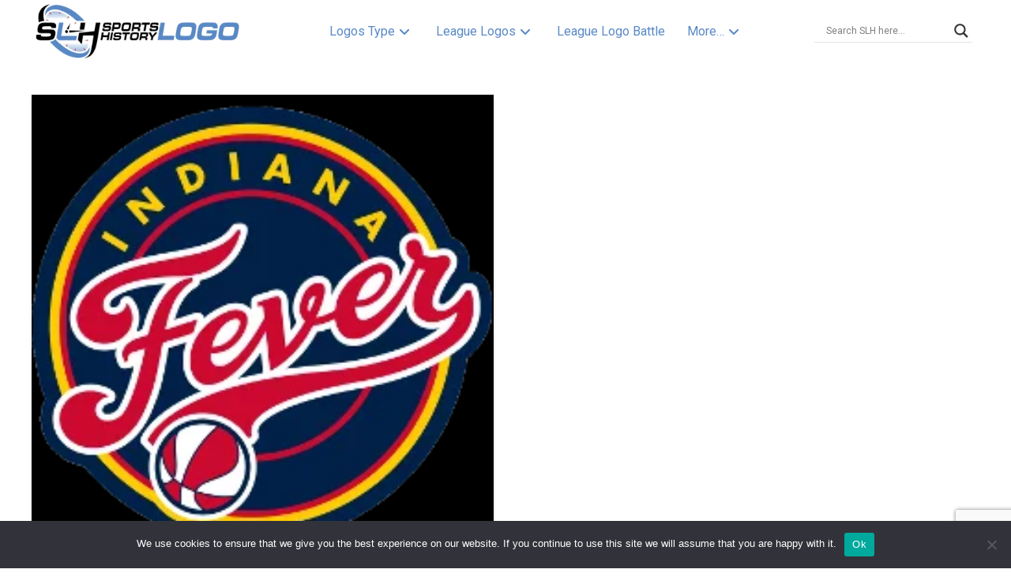

--- FILE ---
content_type: text/html; charset=UTF-8
request_url: https://sportslogohistory.com/tag/fever-primary-logo/
body_size: 59842
content:
<!DOCTYPE html>
<html class="no-js" dir="ltr" lang="en-US" prefix="og: https://ogp.me/ns#">
<head>
<meta charset="UTF-8">
<meta name="viewport" content="width=device-width, initial-scale=1.0">
<link rel="pingback" href="https://sportslogohistory.com/xmlrpc.php">
<title>fever primary logo Archives | SPORTS LOGO HISTORY</title>

		<!-- All in One SEO Pro 4.9.3 - aioseo.com -->
	<meta name="description" content="This is the tag page for fever primary logo of your favorite sports logo. Here you will get all the related logos from Sports Logo History." />
	<meta name="robots" content="noarchive, noodp, max-snippet:-1, max-image-preview:large, max-video-preview:-1" />
	<meta name="google-site-verification" content="VywuMGFVCX1FU_ErxF-D-WK8FEnP4gxVYPwQ1o54JjA" />
	<meta name="msvalidate.01" content="5e5e5cb7361e47188746917ab69c788c" />
	<link rel="canonical" href="https://sportslogohistory.com/tag/fever-primary-logo/" />
	<meta name="generator" content="All in One SEO Pro (AIOSEO) 4.9.3" />
		<meta property="og:locale" content="en_US" />
		<meta property="og:site_name" content="Sports Logo History | Historical Sports Logos" />
		<meta property="og:type" content="article" />
		<meta property="og:title" content="fever primary logo Archives | SPORTS LOGO HISTORY" />
		<meta property="og:description" content="This is the tag page for fever primary logo of your favorite sports logo. Here you will get all the related logos from Sports Logo History." />
		<meta property="og:url" content="https://sportslogohistory.com/tag/fever-primary-logo/" />
		<meta property="fb:app_id" content="836666646484120" />
		<meta property="fb:admins" content="https://www.facebook.com/sportshistorygroup" />
		<meta property="og:image" content="https://sportslogohistory.com/wp-content/uploads/2021/03/Sports-Logo-History-350-1.png" />
		<meta property="og:image:secure_url" content="https://sportslogohistory.com/wp-content/uploads/2021/03/Sports-Logo-History-350-1.png" />
		<meta property="og:image:width" content="350" />
		<meta property="og:image:height" content="104" />
		<meta property="article:publisher" content="https://www.facebook.com/sportshistorygroup" />
		<meta name="twitter:card" content="summary" />
		<meta name="twitter:site" content="@sportshistoryg" />
		<meta name="twitter:title" content="fever primary logo Archives | SPORTS LOGO HISTORY" />
		<meta name="twitter:description" content="This is the tag page for fever primary logo of your favorite sports logo. Here you will get all the related logos from Sports Logo History." />
		<meta name="twitter:image" content="https://sportslogohistory.com/wp-content/uploads/2021/03/Sports-Logo-History-350-1.png" />
		<script type="application/ld+json" class="aioseo-schema">
			{"@context":"https:\/\/schema.org","@graph":[{"@type":"BreadcrumbList","@id":"https:\/\/sportslogohistory.com\/tag\/fever-primary-logo\/#breadcrumblist","itemListElement":[{"@type":"ListItem","@id":"https:\/\/sportslogohistory.com#listItem","position":1,"name":"Home","item":"https:\/\/sportslogohistory.com","nextItem":{"@type":"ListItem","@id":"https:\/\/sportslogohistory.com\/tag\/fever-primary-logo\/#listItem","name":"fever primary logo"}},{"@type":"ListItem","@id":"https:\/\/sportslogohistory.com\/tag\/fever-primary-logo\/#listItem","position":2,"name":"fever primary logo","previousItem":{"@type":"ListItem","@id":"https:\/\/sportslogohistory.com#listItem","name":"Home"}}]},{"@type":"CollectionPage","@id":"https:\/\/sportslogohistory.com\/tag\/fever-primary-logo\/#collectionpage","url":"https:\/\/sportslogohistory.com\/tag\/fever-primary-logo\/","name":"fever primary logo Archives | SPORTS LOGO HISTORY","description":"This is the tag page for fever primary logo of your favorite sports logo. Here you will get all the related logos from Sports Logo History.","inLanguage":"en-US","isPartOf":{"@id":"https:\/\/sportslogohistory.com\/#website"},"breadcrumb":{"@id":"https:\/\/sportslogohistory.com\/tag\/fever-primary-logo\/#breadcrumblist"}},{"@type":"Organization","@id":"https:\/\/sportslogohistory.com\/#organization","name":"Sports Logo History","description":"Ultimate Collection of Current & Historical Sports Logos at Sports Logo History. Pro Teams & Collegiate Team Logos, past & present sports logos of NFL NHL NBA MLB WNBA MLS XFL USFL CFL and more.","url":"https:\/\/sportslogohistory.com\/","email":"sportshistorygroup@gmail.com","foundingDate":"2013-12-15","numberOfEmployees":{"@type":"QuantitativeValue","value":4},"logo":{"@type":"ImageObject","url":"https:\/\/sportslogohistory.com\/wp-content\/uploads\/2021\/03\/Sports-Logo-History-350-1.png","@id":"https:\/\/sportslogohistory.com\/tag\/fever-primary-logo\/#organizationLogo","width":350,"height":104,"caption":"Sports Logo History"},"image":{"@id":"https:\/\/sportslogohistory.com\/tag\/fever-primary-logo\/#organizationLogo"},"sameAs":["https:\/\/www.instagram.com\/sportshistorygroup","https:\/\/www.tiktok.com\/@sportshistorygroup","https:\/\/www.pinterest.com\/sportshistorygroup","https:\/\/www.youtube.com\/@sportshistory5","https:\/\/www.linkedin.com\/company\/sports-history-group","https:\/\/www.tumblr.com\/blog\/sportslogohistory"]},{"@type":"WebSite","@id":"https:\/\/sportslogohistory.com\/#website","url":"https:\/\/sportslogohistory.com\/","name":"SPORTS LOGO HISTORY","description":"Ultimate Collection of Current & Historical Sports Logos at Sports Logo History. Pro Teams & Collegiate Team Logos, past & present sports logos of NFL NHL NBA MLB WNBA MLS XFL USFL CFL and more.","inLanguage":"en-US","publisher":{"@id":"https:\/\/sportslogohistory.com\/#organization"}}]}
		</script>
		<!-- All in One SEO Pro -->


<!-- Google Tag Manager for WordPress by gtm4wp.com -->
<script data-cfasync="false" data-pagespeed-no-defer>
	var gtm4wp_datalayer_name = "dataLayer";
	var dataLayer = dataLayer || [];
</script>
<!-- End Google Tag Manager for WordPress by gtm4wp.com --><link rel='dns-prefetch' href='//static.addtoany.com' />
<link rel='dns-prefetch' href='//www.jotform.com' />
<link rel='dns-prefetch' href='//cdn.jsdelivr.net' />
<link rel='dns-prefetch' href='//fonts.googleapis.com' />
<link rel="alternate" type="application/rss+xml" title="SPORTS LOGO HISTORY &raquo; Feed" href="https://sportslogohistory.com/feed/" />
<meta property="og:site_name" content="SPORTS LOGO HISTORY"><meta property="og:title" content="Indiana Fever Logo History WNBA &#8211; Primary Logo"><meta property="og:description" content="Ultimate Collection of Current &amp; Historical Sports Logos at Sports Logo History. Pro Teams &amp; Collegiate Team Logos, past &amp; present sports logos of NFL NHL NBA MLB WNBA MLS XFL USFL CFL and more."><meta property="og:image" content=""><meta property="og:url" content="https://sportslogohistory.com/indiana-fever-primary-logo/"><meta property="og:type" content="website"><link rel="alternate" type="application/rss+xml" title="SPORTS LOGO HISTORY &raquo; fever primary logo Tag Feed" href="https://sportslogohistory.com/tag/fever-primary-logo/feed/" />
<style id='wp-img-auto-sizes-contain-inline-css' type='text/css'>
img:is([sizes=auto i],[sizes^="auto," i]){contain-intrinsic-size:3000px 1500px}
/*# sourceURL=wp-img-auto-sizes-contain-inline-css */
</style>
<style id='wp-emoji-styles-inline-css' type='text/css'>

	img.wp-smiley, img.emoji {
		display: inline !important;
		border: none !important;
		box-shadow: none !important;
		height: 1em !important;
		width: 1em !important;
		margin: 0 0.07em !important;
		vertical-align: -0.1em !important;
		background: none !important;
		padding: 0 !important;
	}
/*# sourceURL=wp-emoji-styles-inline-css */
</style>
<style id='wp-block-library-inline-css' type='text/css'>
:root{--wp-block-synced-color:#7a00df;--wp-block-synced-color--rgb:122,0,223;--wp-bound-block-color:var(--wp-block-synced-color);--wp-editor-canvas-background:#ddd;--wp-admin-theme-color:#007cba;--wp-admin-theme-color--rgb:0,124,186;--wp-admin-theme-color-darker-10:#006ba1;--wp-admin-theme-color-darker-10--rgb:0,107,160.5;--wp-admin-theme-color-darker-20:#005a87;--wp-admin-theme-color-darker-20--rgb:0,90,135;--wp-admin-border-width-focus:2px}@media (min-resolution:192dpi){:root{--wp-admin-border-width-focus:1.5px}}.wp-element-button{cursor:pointer}:root .has-very-light-gray-background-color{background-color:#eee}:root .has-very-dark-gray-background-color{background-color:#313131}:root .has-very-light-gray-color{color:#eee}:root .has-very-dark-gray-color{color:#313131}:root .has-vivid-green-cyan-to-vivid-cyan-blue-gradient-background{background:linear-gradient(135deg,#00d084,#0693e3)}:root .has-purple-crush-gradient-background{background:linear-gradient(135deg,#34e2e4,#4721fb 50%,#ab1dfe)}:root .has-hazy-dawn-gradient-background{background:linear-gradient(135deg,#faaca8,#dad0ec)}:root .has-subdued-olive-gradient-background{background:linear-gradient(135deg,#fafae1,#67a671)}:root .has-atomic-cream-gradient-background{background:linear-gradient(135deg,#fdd79a,#004a59)}:root .has-nightshade-gradient-background{background:linear-gradient(135deg,#330968,#31cdcf)}:root .has-midnight-gradient-background{background:linear-gradient(135deg,#020381,#2874fc)}:root{--wp--preset--font-size--normal:16px;--wp--preset--font-size--huge:42px}.has-regular-font-size{font-size:1em}.has-larger-font-size{font-size:2.625em}.has-normal-font-size{font-size:var(--wp--preset--font-size--normal)}.has-huge-font-size{font-size:var(--wp--preset--font-size--huge)}.has-text-align-center{text-align:center}.has-text-align-left{text-align:left}.has-text-align-right{text-align:right}.has-fit-text{white-space:nowrap!important}#end-resizable-editor-section{display:none}.aligncenter{clear:both}.items-justified-left{justify-content:flex-start}.items-justified-center{justify-content:center}.items-justified-right{justify-content:flex-end}.items-justified-space-between{justify-content:space-between}.screen-reader-text{border:0;clip-path:inset(50%);height:1px;margin:-1px;overflow:hidden;padding:0;position:absolute;width:1px;word-wrap:normal!important}.screen-reader-text:focus{background-color:#ddd;clip-path:none;color:#444;display:block;font-size:1em;height:auto;left:5px;line-height:normal;padding:15px 23px 14px;text-decoration:none;top:5px;width:auto;z-index:100000}html :where(.has-border-color){border-style:solid}html :where([style*=border-top-color]){border-top-style:solid}html :where([style*=border-right-color]){border-right-style:solid}html :where([style*=border-bottom-color]){border-bottom-style:solid}html :where([style*=border-left-color]){border-left-style:solid}html :where([style*=border-width]){border-style:solid}html :where([style*=border-top-width]){border-top-style:solid}html :where([style*=border-right-width]){border-right-style:solid}html :where([style*=border-bottom-width]){border-bottom-style:solid}html :where([style*=border-left-width]){border-left-style:solid}html :where(img[class*=wp-image-]){height:auto;max-width:100%}:where(figure){margin:0 0 1em}html :where(.is-position-sticky){--wp-admin--admin-bar--position-offset:var(--wp-admin--admin-bar--height,0px)}@media screen and (max-width:600px){html :where(.is-position-sticky){--wp-admin--admin-bar--position-offset:0px}}

/*# sourceURL=wp-block-library-inline-css */
</style><style id='global-styles-inline-css' type='text/css'>
:root{--wp--preset--aspect-ratio--square: 1;--wp--preset--aspect-ratio--4-3: 4/3;--wp--preset--aspect-ratio--3-4: 3/4;--wp--preset--aspect-ratio--3-2: 3/2;--wp--preset--aspect-ratio--2-3: 2/3;--wp--preset--aspect-ratio--16-9: 16/9;--wp--preset--aspect-ratio--9-16: 9/16;--wp--preset--color--black: #000000;--wp--preset--color--cyan-bluish-gray: #abb8c3;--wp--preset--color--white: #ffffff;--wp--preset--color--pale-pink: #f78da7;--wp--preset--color--vivid-red: #cf2e2e;--wp--preset--color--luminous-vivid-orange: #ff6900;--wp--preset--color--luminous-vivid-amber: #fcb900;--wp--preset--color--light-green-cyan: #7bdcb5;--wp--preset--color--vivid-green-cyan: #00d084;--wp--preset--color--pale-cyan-blue: #8ed1fc;--wp--preset--color--vivid-cyan-blue: #0693e3;--wp--preset--color--vivid-purple: #9b51e0;--wp--preset--gradient--vivid-cyan-blue-to-vivid-purple: linear-gradient(135deg,rgb(6,147,227) 0%,rgb(155,81,224) 100%);--wp--preset--gradient--light-green-cyan-to-vivid-green-cyan: linear-gradient(135deg,rgb(122,220,180) 0%,rgb(0,208,130) 100%);--wp--preset--gradient--luminous-vivid-amber-to-luminous-vivid-orange: linear-gradient(135deg,rgb(252,185,0) 0%,rgb(255,105,0) 100%);--wp--preset--gradient--luminous-vivid-orange-to-vivid-red: linear-gradient(135deg,rgb(255,105,0) 0%,rgb(207,46,46) 100%);--wp--preset--gradient--very-light-gray-to-cyan-bluish-gray: linear-gradient(135deg,rgb(238,238,238) 0%,rgb(169,184,195) 100%);--wp--preset--gradient--cool-to-warm-spectrum: linear-gradient(135deg,rgb(74,234,220) 0%,rgb(151,120,209) 20%,rgb(207,42,186) 40%,rgb(238,44,130) 60%,rgb(251,105,98) 80%,rgb(254,248,76) 100%);--wp--preset--gradient--blush-light-purple: linear-gradient(135deg,rgb(255,206,236) 0%,rgb(152,150,240) 100%);--wp--preset--gradient--blush-bordeaux: linear-gradient(135deg,rgb(254,205,165) 0%,rgb(254,45,45) 50%,rgb(107,0,62) 100%);--wp--preset--gradient--luminous-dusk: linear-gradient(135deg,rgb(255,203,112) 0%,rgb(199,81,192) 50%,rgb(65,88,208) 100%);--wp--preset--gradient--pale-ocean: linear-gradient(135deg,rgb(255,245,203) 0%,rgb(182,227,212) 50%,rgb(51,167,181) 100%);--wp--preset--gradient--electric-grass: linear-gradient(135deg,rgb(202,248,128) 0%,rgb(113,206,126) 100%);--wp--preset--gradient--midnight: linear-gradient(135deg,rgb(2,3,129) 0%,rgb(40,116,252) 100%);--wp--preset--font-size--small: 13px;--wp--preset--font-size--medium: 20px;--wp--preset--font-size--large: 36px;--wp--preset--font-size--x-large: 42px;--wp--preset--spacing--20: 0.44rem;--wp--preset--spacing--30: 0.67rem;--wp--preset--spacing--40: 1rem;--wp--preset--spacing--50: 1.5rem;--wp--preset--spacing--60: 2.25rem;--wp--preset--spacing--70: 3.38rem;--wp--preset--spacing--80: 5.06rem;--wp--preset--shadow--natural: 6px 6px 9px rgba(0, 0, 0, 0.2);--wp--preset--shadow--deep: 12px 12px 50px rgba(0, 0, 0, 0.4);--wp--preset--shadow--sharp: 6px 6px 0px rgba(0, 0, 0, 0.2);--wp--preset--shadow--outlined: 6px 6px 0px -3px rgb(255, 255, 255), 6px 6px rgb(0, 0, 0);--wp--preset--shadow--crisp: 6px 6px 0px rgb(0, 0, 0);}:where(.is-layout-flex){gap: 0.5em;}:where(.is-layout-grid){gap: 0.5em;}body .is-layout-flex{display: flex;}.is-layout-flex{flex-wrap: wrap;align-items: center;}.is-layout-flex > :is(*, div){margin: 0;}body .is-layout-grid{display: grid;}.is-layout-grid > :is(*, div){margin: 0;}:where(.wp-block-columns.is-layout-flex){gap: 2em;}:where(.wp-block-columns.is-layout-grid){gap: 2em;}:where(.wp-block-post-template.is-layout-flex){gap: 1.25em;}:where(.wp-block-post-template.is-layout-grid){gap: 1.25em;}.has-black-color{color: var(--wp--preset--color--black) !important;}.has-cyan-bluish-gray-color{color: var(--wp--preset--color--cyan-bluish-gray) !important;}.has-white-color{color: var(--wp--preset--color--white) !important;}.has-pale-pink-color{color: var(--wp--preset--color--pale-pink) !important;}.has-vivid-red-color{color: var(--wp--preset--color--vivid-red) !important;}.has-luminous-vivid-orange-color{color: var(--wp--preset--color--luminous-vivid-orange) !important;}.has-luminous-vivid-amber-color{color: var(--wp--preset--color--luminous-vivid-amber) !important;}.has-light-green-cyan-color{color: var(--wp--preset--color--light-green-cyan) !important;}.has-vivid-green-cyan-color{color: var(--wp--preset--color--vivid-green-cyan) !important;}.has-pale-cyan-blue-color{color: var(--wp--preset--color--pale-cyan-blue) !important;}.has-vivid-cyan-blue-color{color: var(--wp--preset--color--vivid-cyan-blue) !important;}.has-vivid-purple-color{color: var(--wp--preset--color--vivid-purple) !important;}.has-black-background-color{background-color: var(--wp--preset--color--black) !important;}.has-cyan-bluish-gray-background-color{background-color: var(--wp--preset--color--cyan-bluish-gray) !important;}.has-white-background-color{background-color: var(--wp--preset--color--white) !important;}.has-pale-pink-background-color{background-color: var(--wp--preset--color--pale-pink) !important;}.has-vivid-red-background-color{background-color: var(--wp--preset--color--vivid-red) !important;}.has-luminous-vivid-orange-background-color{background-color: var(--wp--preset--color--luminous-vivid-orange) !important;}.has-luminous-vivid-amber-background-color{background-color: var(--wp--preset--color--luminous-vivid-amber) !important;}.has-light-green-cyan-background-color{background-color: var(--wp--preset--color--light-green-cyan) !important;}.has-vivid-green-cyan-background-color{background-color: var(--wp--preset--color--vivid-green-cyan) !important;}.has-pale-cyan-blue-background-color{background-color: var(--wp--preset--color--pale-cyan-blue) !important;}.has-vivid-cyan-blue-background-color{background-color: var(--wp--preset--color--vivid-cyan-blue) !important;}.has-vivid-purple-background-color{background-color: var(--wp--preset--color--vivid-purple) !important;}.has-black-border-color{border-color: var(--wp--preset--color--black) !important;}.has-cyan-bluish-gray-border-color{border-color: var(--wp--preset--color--cyan-bluish-gray) !important;}.has-white-border-color{border-color: var(--wp--preset--color--white) !important;}.has-pale-pink-border-color{border-color: var(--wp--preset--color--pale-pink) !important;}.has-vivid-red-border-color{border-color: var(--wp--preset--color--vivid-red) !important;}.has-luminous-vivid-orange-border-color{border-color: var(--wp--preset--color--luminous-vivid-orange) !important;}.has-luminous-vivid-amber-border-color{border-color: var(--wp--preset--color--luminous-vivid-amber) !important;}.has-light-green-cyan-border-color{border-color: var(--wp--preset--color--light-green-cyan) !important;}.has-vivid-green-cyan-border-color{border-color: var(--wp--preset--color--vivid-green-cyan) !important;}.has-pale-cyan-blue-border-color{border-color: var(--wp--preset--color--pale-cyan-blue) !important;}.has-vivid-cyan-blue-border-color{border-color: var(--wp--preset--color--vivid-cyan-blue) !important;}.has-vivid-purple-border-color{border-color: var(--wp--preset--color--vivid-purple) !important;}.has-vivid-cyan-blue-to-vivid-purple-gradient-background{background: var(--wp--preset--gradient--vivid-cyan-blue-to-vivid-purple) !important;}.has-light-green-cyan-to-vivid-green-cyan-gradient-background{background: var(--wp--preset--gradient--light-green-cyan-to-vivid-green-cyan) !important;}.has-luminous-vivid-amber-to-luminous-vivid-orange-gradient-background{background: var(--wp--preset--gradient--luminous-vivid-amber-to-luminous-vivid-orange) !important;}.has-luminous-vivid-orange-to-vivid-red-gradient-background{background: var(--wp--preset--gradient--luminous-vivid-orange-to-vivid-red) !important;}.has-very-light-gray-to-cyan-bluish-gray-gradient-background{background: var(--wp--preset--gradient--very-light-gray-to-cyan-bluish-gray) !important;}.has-cool-to-warm-spectrum-gradient-background{background: var(--wp--preset--gradient--cool-to-warm-spectrum) !important;}.has-blush-light-purple-gradient-background{background: var(--wp--preset--gradient--blush-light-purple) !important;}.has-blush-bordeaux-gradient-background{background: var(--wp--preset--gradient--blush-bordeaux) !important;}.has-luminous-dusk-gradient-background{background: var(--wp--preset--gradient--luminous-dusk) !important;}.has-pale-ocean-gradient-background{background: var(--wp--preset--gradient--pale-ocean) !important;}.has-electric-grass-gradient-background{background: var(--wp--preset--gradient--electric-grass) !important;}.has-midnight-gradient-background{background: var(--wp--preset--gradient--midnight) !important;}.has-small-font-size{font-size: var(--wp--preset--font-size--small) !important;}.has-medium-font-size{font-size: var(--wp--preset--font-size--medium) !important;}.has-large-font-size{font-size: var(--wp--preset--font-size--large) !important;}.has-x-large-font-size{font-size: var(--wp--preset--font-size--x-large) !important;}
/*# sourceURL=global-styles-inline-css */
</style>

<style id='classic-theme-styles-inline-css' type='text/css'>
/*! This file is auto-generated */
.wp-block-button__link{color:#fff;background-color:#32373c;border-radius:9999px;box-shadow:none;text-decoration:none;padding:calc(.667em + 2px) calc(1.333em + 2px);font-size:1.125em}.wp-block-file__button{background:#32373c;color:#fff;text-decoration:none}
/*# sourceURL=/wp-includes/css/classic-themes.min.css */
</style>
<link rel='stylesheet' id='cookie-notice-front-css' href='https://sportslogohistory.com/wp-content/plugins/cookie-notice/css/front.min.css?ver=2.5.11' type='text/css' media='all' />
<link rel='stylesheet' id='media-credit-css' href='https://sportslogohistory.com/wp-content/plugins/media-credit/public/css/media-credit.min.css?ver=4.3.0' type='text/css' media='all' />
<link rel='stylesheet' id='gn-frontend-gnfollow-style-css' href='https://sportslogohistory.com/wp-content/plugins/gn-publisher/assets/css/gn-frontend-gnfollow.min.css?ver=1.5.26' type='text/css' media='all' />
<link rel='stylesheet' id='ubermenu-roboto-css' href='//fonts.googleapis.com/css?family=Roboto%3A%2C300%2C400%2C700&#038;ver=6.9' type='text/css' media='all' />
<link rel='stylesheet' id='ewd-ulb-main-css' href='https://sportslogohistory.com/wp-content/plugins/ultimate-lightbox/assets/css/ewd-ulb-main.css?ver=6.9' type='text/css' media='all' />
<link rel='stylesheet' id='ewd-ulb-twentytwenty-css' href='https://sportslogohistory.com/wp-content/plugins/ultimate-lightbox/assets/css/twentytwenty.css?ver=6.9' type='text/css' media='all' />
<link rel='stylesheet' id='amazon-auto-links-_common-css' href='https://sportslogohistory.com/wp-content/plugins/amazon-auto-links/template/_common/style.min.css?ver=5.4.3' type='text/css' media='all' />
<link rel='stylesheet' id='amazon-auto-links-text-css' href='https://sportslogohistory.com/wp-content/plugins/amazon-auto-links/template/text/style.min.css?ver=1.0.1' type='text/css' media='all' />
<link rel='stylesheet' id='amazon-auto-links-list-css' href='https://sportslogohistory.com/wp-content/plugins/amazon-auto-links/template/list/style.min.css?ver=1.4.1' type='text/css' media='all' />
<link rel='stylesheet' id='amazon-auto-links-column-css' href='https://sportslogohistory.com/wp-content/plugins/amazon-auto-links-pro/template/column/style.min.css?ver=1.7.1' type='text/css' media='all' />
<link rel='stylesheet' id='amazon-auto-links-carousel-css' href='https://sportslogohistory.com/wp-content/plugins/amazon-auto-links-pro/template/carousel/style.min.css?ver=1.5.0' type='text/css' media='all' />
<link rel='stylesheet' id='swiper-css-css' href='https://cdn.jsdelivr.net/npm/swiper@11/swiper-bundle.min.css?ver=11.0' type='text/css' media='all' />
<link rel='stylesheet' id='x-recent-posts-swiper-css-css' href='https://sportslogohistory.com/wp-content/themes/pro-child/css/x-recent-posts-swiper.css?ver=1.0' type='text/css' media='all' />
<link rel='stylesheet' id='x-stack-css' href='https://sportslogohistory.com/wp-content/themes/pro/framework/dist/css/site/stacks/integrity-light.css?ver=6.7.9' type='text/css' media='all' />
<link rel='stylesheet' id='x-child-css' href='https://sportslogohistory.com/wp-content/themes/pro-child/style.css?ver=6.7.9' type='text/css' media='all' />
<link rel='stylesheet' id='wpdreams-asl-basic-css' href='https://sportslogohistory.com/wp-content/plugins/ajax-search-lite/css/style.basic.css?ver=4.13.4' type='text/css' media='all' />
<style id='wpdreams-asl-basic-inline-css' type='text/css'>

					div[id*='ajaxsearchlitesettings'].searchsettings .asl_option_inner label {
						font-size: 0px !important;
						color: rgba(0, 0, 0, 0);
					}
					div[id*='ajaxsearchlitesettings'].searchsettings .asl_option_inner label:after {
						font-size: 11px !important;
						position: absolute;
						top: 0;
						left: 0;
						z-index: 1;
					}
					.asl_w_container {
						width: 100%;
						margin: 5px 0px 5px 0px;
						min-width: 200px;
					}
					div[id*='ajaxsearchlite'].asl_m {
						width: 100%;
					}
					div[id*='ajaxsearchliteres'].wpdreams_asl_results div.resdrg span.highlighted {
						font-weight: bold;
						color: rgba(217, 49, 43, 1);
						background-color: rgba(238, 238, 238, 1);
					}
					div[id*='ajaxsearchliteres'].wpdreams_asl_results .results img.asl_image {
						width: 70px;
						height: 70px;
						object-fit: cover;
					}
					div[id*='ajaxsearchlite'].asl_r .results {
						max-height: none;
					}
					div[id*='ajaxsearchlite'].asl_r {
						position: absolute;
					}
				
							.asl_w, .asl_w * {font-family:inherit !important;}
							.asl_m input[type=search]::placeholder{font-family:inherit !important;}
							.asl_m input[type=search]::-webkit-input-placeholder{font-family:inherit !important;}
							.asl_m input[type=search]::-moz-placeholder{font-family:inherit !important;}
							.asl_m input[type=search]:-ms-input-placeholder{font-family:inherit !important;}
						
						div.asl_r.asl_w.vertical .results .item::after {
							display: block;
							position: absolute;
							bottom: 0;
							content: '';
							height: 1px;
							width: 100%;
							background: #D8D8D8;
						}
						div.asl_r.asl_w.vertical .results .item.asl_last_item::after {
							display: none;
						}
					
/*# sourceURL=wpdreams-asl-basic-inline-css */
</style>
<link rel='stylesheet' id='wpdreams-asl-instance-css' href='https://sportslogohistory.com/wp-content/plugins/ajax-search-lite/css/style-underline.css?ver=4.13.4' type='text/css' media='all' />
<link rel='stylesheet' id='newsletter-css' href='https://sportslogohistory.com/wp-content/plugins/newsletter/style.css?ver=9.1.0' type='text/css' media='all' />
<link rel='stylesheet' id='dashicons-css' href='https://sportslogohistory.com/wp-includes/css/dashicons.min.css?ver=6.9' type='text/css' media='all' />
<link rel='stylesheet' id='wp-pointer-css' href='https://sportslogohistory.com/wp-includes/css/wp-pointer.min.css?ver=6.9' type='text/css' media='all' />
<link rel='stylesheet' id='slick-style-css' href='https://sportslogohistory.com/wp-content/plugins/amazon-auto-links-pro/template/carousel/slick/slick.css?ver=6.9' type='text/css' media='all' />
<link rel='stylesheet' id='slick-theme-css' href='https://sportslogohistory.com/wp-content/plugins/amazon-auto-links-pro/template/carousel/slick/slick-theme.css?ver=6.9' type='text/css' media='all' />
<link rel='stylesheet' id='addtoany-css' href='https://sportslogohistory.com/wp-content/plugins/add-to-any/addtoany.min.css?ver=1.16' type='text/css' media='all' />
<link rel='stylesheet' id='ubermenu-css' href='https://sportslogohistory.com/wp-content/plugins/ubermenu/pro/assets/css/ubermenu.min.css?ver=3.8.5' type='text/css' media='all' />
<link rel='stylesheet' id='ubermenu-clean-white-css' href='https://sportslogohistory.com/wp-content/plugins/ubermenu/pro/assets/css/skins/cleanwhite.css?ver=6.9' type='text/css' media='all' />
<link rel='stylesheet' id='ubermenu-font-awesome-core-css' href='https://sportslogohistory.com/wp-content/plugins/ubermenu/assets/fontawesome/css/fontawesome.min.css?ver=6.9' type='text/css' media='all' />
<link rel='stylesheet' id='ubermenu-font-awesome-solid-css' href='https://sportslogohistory.com/wp-content/plugins/ubermenu/assets/fontawesome/css/solid.min.css?ver=6.9' type='text/css' media='all' />
<style id='cs-inline-css' type='text/css'>
@media (min-width:1200px){.x-hide-xl{display:none !important;}}@media (min-width:979px) and (max-width:1199px){.x-hide-lg{display:none !important;}}@media (min-width:767px) and (max-width:978px){.x-hide-md{display:none !important;}}@media (min-width:480px) and (max-width:766px){.x-hide-sm{display:none !important;}}@media (max-width:479px){.x-hide-xs{display:none !important;}} a,h1 a:hover,h2 a:hover,h3 a:hover,h4 a:hover,h5 a:hover,h6 a:hover,.x-breadcrumb-wrap a:hover,.widget ul li a:hover,.widget ol li a:hover,.widget.widget_text ul li a,.widget.widget_text ol li a,.widget_nav_menu .current-menu-item > a,.x-accordion-heading .x-accordion-toggle:hover,.x-comment-author a:hover,.x-comment-time:hover,.x-recent-posts a:hover .h-recent-posts{color:rgb(89,137,199);}a:hover,.widget.widget_text ul li a:hover,.widget.widget_text ol li a:hover,.x-twitter-widget ul li a:hover{color:rgb(11,98,210);}.rev_slider_wrapper,a.x-img-thumbnail:hover,.x-slider-container.below,.page-template-template-blank-3-php .x-slider-container.above,.page-template-template-blank-6-php .x-slider-container.above{border-color:rgb(89,137,199);}.entry-thumb:before,.x-pagination span.current,.woocommerce-pagination span[aria-current],.flex-direction-nav a,.flex-control-nav a:hover,.flex-control-nav a.flex-active,.mejs-time-current,.x-dropcap,.x-skill-bar .bar,.x-pricing-column.featured h2,.h-comments-title small,.x-entry-share .x-share:hover,.x-highlight,.x-recent-posts .x-recent-posts-img:after{background-color:rgb(89,137,199);}.x-nav-tabs > .active > a,.x-nav-tabs > .active > a:hover{box-shadow:inset 0 3px 0 0 rgb(89,137,199);}.x-main{width:calc(80% - 2.463055%);}.x-sidebar{width:calc(100% - 2.463055% - 80%);}.x-comment-author,.x-comment-time,.comment-form-author label,.comment-form-email label,.comment-form-url label,.comment-form-rating label,.comment-form-comment label,.widget_calendar #wp-calendar caption,.widget.widget_rss li .rsswidget{font-family:"Roboto",sans-serif;font-weight:400;}.p-landmark-sub,.p-meta,input,button,select,textarea{font-family:"Roboto",sans-serif;}.widget ul li a,.widget ol li a,.x-comment-time{color:rgb(67,67,71);}.widget_text ol li a,.widget_text ul li a{color:rgb(89,137,199);}.widget_text ol li a:hover,.widget_text ul li a:hover{color:rgb(11,98,210);}.comment-form-author label,.comment-form-email label,.comment-form-url label,.comment-form-rating label,.comment-form-comment label,.widget_calendar #wp-calendar th,.p-landmark-sub strong,.widget_tag_cloud .tagcloud a:hover,.widget_tag_cloud .tagcloud a:active,.entry-footer a:hover,.entry-footer a:active,.x-breadcrumbs .current,.x-comment-author,.x-comment-author a{color:#0a0a0a;}.widget_calendar #wp-calendar th{border-color:#0a0a0a;}.h-feature-headline span i{background-color:#0a0a0a;}@media (max-width:978.98px){}html{font-size:14px;}@media (min-width:479px){html{font-size:14px;}}@media (min-width:766px){html{font-size:14px;}}@media (min-width:978px){html{font-size:14px;}}@media (min-width:1199px){html{font-size:14px;}}body{font-style:normal;font-weight:500;color:rgb(67,67,71);background-color:#ffffff;}.w-b{font-weight:500 !important;}h1,h2,h3,h4,h5,h6,.h1,.h2,.h3,.h4,.h5,.h6,.x-text-headline{font-family:"Roboto",sans-serif;font-style:normal;font-weight:400;}h1,.h1{letter-spacing:-0.017em;}h2,.h2{letter-spacing:-0.023em;}h3,.h3{letter-spacing:-0.029em;}h4,.h4{letter-spacing:-0.039em;}h5,.h5{letter-spacing:-0.044em;}h6,.h6{letter-spacing:-0.067em;}.w-h{font-weight:400 !important;}.x-container.width{width:100%;}.x-container.max{max-width:1200px;}.x-bar-content.x-container.width{flex-basis:100%;}.x-main.full{float:none;clear:both;display:block;width:auto;}@media (max-width:978.98px){.x-main.full,.x-main.left,.x-main.right,.x-sidebar.left,.x-sidebar.right{float:none;display:block;width:auto !important;}}.entry-header,.entry-content{font-size:1.143rem;}body,input,button,select,textarea{font-family:"Roboto",sans-serif;}h1,h2,h3,h4,h5,h6,.h1,.h2,.h3,.h4,.h5,.h6,h1 a,h2 a,h3 a,h4 a,h5 a,h6 a,.h1 a,.h2 a,.h3 a,.h4 a,.h5 a,.h6 a,blockquote{color:#0a0a0a;}.cfc-h-tx{color:#0a0a0a !important;}.cfc-h-bd{border-color:#0a0a0a !important;}.cfc-h-bg{background-color:#0a0a0a !important;}.cfc-b-tx{color:rgb(67,67,71) !important;}.cfc-b-bd{border-color:rgb(67,67,71) !important;}.cfc-b-bg{background-color:rgb(67,67,71) !important;}.x-btn,.button,[type="submit"]{color:rgb(255,255,255);border-color:transparent;background-color:rgb(89,137,199);margin-bottom:0.25em;text-shadow:0 0.075em 0.075em rgba(0,0,0,0.5);box-shadow:0 0.25em 0 0 rgba(167,16,0,0.01),0 4px 9px rgba(0,0,0,0.75);border-radius:0.25em;}.x-btn:hover,.button:hover,[type="submit"]:hover{color:#ffffff;border-color:#600900;background-color:#ef2201;margin-bottom:0.25em;text-shadow:0 0.075em 0.075em rgba(0,0,0,0.5);box-shadow:0 0.25em 0 0 #a71000,0 4px 9px rgba(0,0,0,0.75);}.x-btn.x-btn-real,.x-btn.x-btn-real:hover{margin-bottom:0.25em;text-shadow:0 0.075em 0.075em rgba(0,0,0,0.65);}.x-btn.x-btn-real{box-shadow:0 0.25em 0 0 rgba(167,16,0,0.01),0 4px 9px rgba(0,0,0,0.75);}.x-btn.x-btn-real:hover{box-shadow:0 0.25em 0 0 #a71000,0 4px 9px rgba(0,0,0,0.75);}.x-btn.x-btn-flat,.x-btn.x-btn-flat:hover{margin-bottom:0;text-shadow:0 0.075em 0.075em rgba(0,0,0,0.65);box-shadow:none;}.x-btn.x-btn-transparent,.x-btn.x-btn-transparent:hover{margin-bottom:0;border-width:3px;text-shadow:none;text-transform:uppercase;background-color:transparent;box-shadow:none;}.bg .mejs-container,.x-video .mejs-container{position:unset !important;} @font-face{font-family:'FontAwesomePro';font-style:normal;font-weight:900;font-display:block;src:url('https://sportslogohistory.com/wp-content/themes/pro/cornerstone/assets/fonts/fa-solid-900.woff2?ver=6.7.2') format('woff2'),url('https://sportslogohistory.com/wp-content/themes/pro/cornerstone/assets/fonts/fa-solid-900.ttf?ver=6.7.2') format('truetype');}[data-x-fa-pro-icon]{font-family:"FontAwesomePro" !important;}[data-x-fa-pro-icon]:before{content:attr(data-x-fa-pro-icon);}[data-x-icon],[data-x-icon-o],[data-x-icon-l],[data-x-icon-s],[data-x-icon-b],[data-x-icon-sr],[data-x-icon-ss],[data-x-icon-sl],[data-x-fa-pro-icon],[class*="cs-fa-"]{display:inline-flex;font-style:normal;font-weight:400;text-decoration:inherit;text-rendering:auto;-webkit-font-smoothing:antialiased;-moz-osx-font-smoothing:grayscale;}[data-x-icon].left,[data-x-icon-o].left,[data-x-icon-l].left,[data-x-icon-s].left,[data-x-icon-b].left,[data-x-icon-sr].left,[data-x-icon-ss].left,[data-x-icon-sl].left,[data-x-fa-pro-icon].left,[class*="cs-fa-"].left{margin-right:0.5em;}[data-x-icon].right,[data-x-icon-o].right,[data-x-icon-l].right,[data-x-icon-s].right,[data-x-icon-b].right,[data-x-icon-sr].right,[data-x-icon-ss].right,[data-x-icon-sl].right,[data-x-fa-pro-icon].right,[class*="cs-fa-"].right{margin-left:0.5em;}[data-x-icon]:before,[data-x-icon-o]:before,[data-x-icon-l]:before,[data-x-icon-s]:before,[data-x-icon-b]:before,[data-x-icon-sr]:before,[data-x-icon-ss]:before,[data-x-icon-sl]:before,[data-x-fa-pro-icon]:before,[class*="cs-fa-"]:before{line-height:1;}@font-face{font-family:'FontAwesome';font-style:normal;font-weight:900;font-display:block;src:url('https://sportslogohistory.com/wp-content/themes/pro/cornerstone/assets/fonts/fa-solid-900.woff2?ver=6.7.2') format('woff2'),url('https://sportslogohistory.com/wp-content/themes/pro/cornerstone/assets/fonts/fa-solid-900.ttf?ver=6.7.2') format('truetype');}[data-x-icon],[data-x-icon-s],[data-x-icon][class*="cs-fa-"]{font-family:"FontAwesome" !important;font-weight:900;}[data-x-icon]:before,[data-x-icon][class*="cs-fa-"]:before{content:attr(data-x-icon);}[data-x-icon-s]:before{content:attr(data-x-icon-s);}@font-face{font-family:'FontAwesomeRegular';font-style:normal;font-weight:400;font-display:block;src:url('https://sportslogohistory.com/wp-content/themes/pro/cornerstone/assets/fonts/fa-regular-400.woff2?ver=6.7.2') format('woff2'),url('https://sportslogohistory.com/wp-content/themes/pro/cornerstone/assets/fonts/fa-regular-400.ttf?ver=6.7.2') format('truetype');}@font-face{font-family:'FontAwesomePro';font-style:normal;font-weight:400;font-display:block;src:url('https://sportslogohistory.com/wp-content/themes/pro/cornerstone/assets/fonts/fa-regular-400.woff2?ver=6.7.2') format('woff2'),url('https://sportslogohistory.com/wp-content/themes/pro/cornerstone/assets/fonts/fa-regular-400.ttf?ver=6.7.2') format('truetype');}[data-x-icon-o]{font-family:"FontAwesomeRegular" !important;}[data-x-icon-o]:before{content:attr(data-x-icon-o);}@font-face{font-family:'FontAwesomeLight';font-style:normal;font-weight:300;font-display:block;src:url('https://sportslogohistory.com/wp-content/themes/pro/cornerstone/assets/fonts/fa-light-300.woff2?ver=6.7.2') format('woff2'),url('https://sportslogohistory.com/wp-content/themes/pro/cornerstone/assets/fonts/fa-light-300.ttf?ver=6.7.2') format('truetype');}@font-face{font-family:'FontAwesomePro';font-style:normal;font-weight:300;font-display:block;src:url('https://sportslogohistory.com/wp-content/themes/pro/cornerstone/assets/fonts/fa-light-300.woff2?ver=6.7.2') format('woff2'),url('https://sportslogohistory.com/wp-content/themes/pro/cornerstone/assets/fonts/fa-light-300.ttf?ver=6.7.2') format('truetype');}[data-x-icon-l]{font-family:"FontAwesomeLight" !important;font-weight:300;}[data-x-icon-l]:before{content:attr(data-x-icon-l);}@font-face{font-family:'FontAwesomeBrands';font-style:normal;font-weight:normal;font-display:block;src:url('https://sportslogohistory.com/wp-content/themes/pro/cornerstone/assets/fonts/fa-brands-400.woff2?ver=6.7.2') format('woff2'),url('https://sportslogohistory.com/wp-content/themes/pro/cornerstone/assets/fonts/fa-brands-400.ttf?ver=6.7.2') format('truetype');}[data-x-icon-b]{font-family:"FontAwesomeBrands" !important;}[data-x-icon-b]:before{content:attr(data-x-icon-b);}.widget.widget_rss li .rsswidget:before{content:"\f35d";padding-right:0.4em;font-family:"FontAwesome";} .m247z-0.x-bar{height:auto;border-top-width:0;border-right-width:0;border-bottom-width:0;border-left-width:0;font-size:1em;background-color:#ffffff;z-index:9999;}.m247z-0 .x-bar-content{display:flex;flex-direction:row;justify-content:space-between;align-items:center;height:auto;}.m247z-0.x-bar-space{font-size:1em;height:auto;}.m247z-1.x-bar-outer-spacers:after,.m247z-1.x-bar-outer-spacers:before{flex-basis:20px;width:20px!important;height:20px;}.m247z-2.x-bar{padding-top:0px;padding-right:0px;padding-bottom:5px;padding-left:0px;}.m247z-2 .x-bar-content{flex-grow:0;flex-shrink:1;flex-basis:100%;}.m247z-2.x-bar-outer-spacers:after,.m247z-2.x-bar-outer-spacers:before{flex-basis:10px;width:10px!important;height:10px;}.m247z-3.x-bar-container{display:flex;flex-direction:row;flex-basis:auto;border-top-width:0;border-right-width:0;border-bottom-width:0;border-left-width:0;font-size:1em;z-index:auto;}.m247z-4.x-bar-container{justify-content:space-between;}.m247z-5.x-bar-container{align-items:center;}.m247z-6.x-bar-container{flex-grow:0;flex-shrink:1;}.m247z-8.x-bar-container{justify-content:flex-start;width:100%;max-width:100%;}.m247z-9.x-bar-container{margin-top:0px;margin-right:9px;margin-bottom:0px;margin-left:0px;text-align:left;}.m247z-a.x-bar-container{align-items:flex-end;flex-wrap:wrap;align-content:flex-end;}.m247z-b.x-bar-container{flex-grow:1;flex-shrink:0;}.m247z-c.x-bar-container{justify-content:center;width:80px;max-width:80px;}.m247z-d.x-image{font-size:1em;}.m247z-e.x-image{border-top-width:0;border-right-width:0;border-bottom-width:0;border-left-width:0;}.m247z-e.x-image img{aspect-ratio:auto;}.m247z-f.x-image:hover,.m247z-f.x-image[class*="active"],[data-x-effect-provider*="colors"]:hover .m247z-f.x-image{background-color:transparent;}.m247z-g{font-size:1em;}.m247z-h{display:flex;flex-direction:row;justify-content:space-around;align-items:stretch;align-self:stretch;flex-grow:0;flex-shrink:0;flex-basis:auto;}.m247z-h > li,.m247z-h > li > a{flex-grow:0;flex-shrink:1;flex-basis:auto;}.m247z-i [data-x-toggle-collapse]{transition-duration:300ms;transition-timing-function:cubic-bezier(0.400,0.000,0.200,1.000);}.m247z-j .x-dropdown {width:14em;font-size:16px;border-top-width:0;border-right-width:0;border-bottom-width:0;border-left-width:0;background-color:rgb(255,255,255);box-shadow:0em 0.15em 2em 0em rgba(0,0,0,0.15);transition-duration:500ms,500ms,0s;transition-timing-function:cubic-bezier(0.400,0.000,0.200,1.000);}.m247z-j .x-dropdown:not(.x-active) {transition-delay:0s,0s,500ms;}.m247z-k.x-anchor {margin-top:0rem;margin-right:0rem;margin-bottom:0rem;margin-left:2rem;font-size:1.15rem;background-color:transparent;}.m247z-k.x-anchor .x-anchor-content {padding-right:0em;padding-left:0em;}.m247z-k.x-anchor .x-anchor-text-primary {font-family:"Roboto",sans-serif;font-weight:400;}.m247z-k.x-anchor:hover .x-anchor-text-primary,.m247z-k.x-anchor[class*="active"] .x-anchor-text-primary,[data-x-effect-provider*="colors"]:hover .m247z-k.x-anchor .x-anchor-text-primary {color:rgba(18,18,18,0.5);}.m247z-l.x-anchor {border-top-width:0;border-right-width:0;border-bottom-width:0;border-left-width:0;}.m247z-l.x-anchor .x-anchor-content {display:flex;flex-direction:row;justify-content:center;align-items:center;}.m247z-m.x-anchor .x-anchor-content {padding-top:0.75em;padding-bottom:0.75em;}.m247z-n.x-anchor .x-anchor-text-primary {font-size:1em;font-style:normal;line-height:1;}.m247z-n.x-anchor .x-anchor-sub-indicator {margin-top:5px;margin-right:5px;margin-bottom:5px;margin-left:5px;font-size:1em;}.m247z-o.x-anchor .x-anchor-text-primary {color:#5989c7;}.m247z-o.x-anchor .x-anchor-sub-indicator {color:#5989c7;}.m247z-o.x-anchor:hover .x-anchor-sub-indicator,.m247z-o.x-anchor[class*="active"] .x-anchor-sub-indicator,[data-x-effect-provider*="colors"]:hover .m247z-o.x-anchor .x-anchor-sub-indicator {color:rgba(0,0,0,0.5);}.m247z-q.x-anchor {font-size:1em;}.m247z-r.x-anchor {background-color:transparent;}.m247z-r.x-anchor .x-anchor-content {padding-right:0.75em;padding-left:0.75em;}.m247z-r.x-anchor:hover,.m247z-r.x-anchor[class*="active"],[data-x-effect-provider*="colors"]:hover .m247z-r.x-anchor {background-color:transparent;}.m247z-r.x-anchor:hover .x-anchor-text-primary,.m247z-r.x-anchor[class*="active"] .x-anchor-text-primary,[data-x-effect-provider*="colors"]:hover .m247z-r.x-anchor .x-anchor-text-primary {color:rgba(0,0,0,0.5);}.m247z-r > .is-primary {width:100%;height:3px;color:rgba(0,0,0,0.75);transform-origin:100% 100%;}.m247z-r > .is-secondary {width:100%;height:3px;color:rgba(0,0,0,0.75);transform-origin:100% 100%;}.m247z-s.x-anchor .x-anchor-text {margin-top:5px;margin-right:auto;margin-bottom:5px;margin-left:5px;}.m247z-s.x-anchor .x-anchor-text-primary {font-family:inherit;font-weight:inherit;}.m247z-t.x-anchor {width:3em;height:3em;border-top-left-radius:100em;border-top-right-radius:100em;border-bottom-right-radius:100em;border-bottom-left-radius:100em;background-color:rgba(255,255,255,1);box-shadow:0em 0.15em 0.65em 0em rgba(0,0,0,0.25);}.m247z-t.x-anchor .x-graphic {margin-top:5px;margin-right:5px;margin-bottom:5px;margin-left:5px;}.m247z-t.x-anchor .x-graphic-icon {font-size:1.25em;width:auto;color:rgba(0,0,0,1);border-top-width:0;border-right-width:0;border-bottom-width:0;border-left-width:0;}.m247z-t.x-anchor:hover .x-graphic-icon,.m247z-t.x-anchor[class*="active"] .x-graphic-icon,[data-x-effect-provider*="colors"]:hover .m247z-t.x-anchor .x-graphic-icon {color:rgba(0,0,0,0.5);}.m247z-t.x-anchor .x-toggle {color:rgba(0,0,0,1);}.m247z-t.x-anchor:hover .x-toggle,.m247z-t.x-anchor[class*="active"] .x-toggle,[data-x-effect-provider*="colors"]:hover .m247z-t.x-anchor .x-toggle {color:rgba(0,0,0,0.5);}.m247z-t.x-anchor .x-toggle-burger {width:10em;margin-top:3em;margin-right:0;margin-bottom:3em;margin-left:0;font-size:2px;}.m247z-t.x-anchor .x-toggle-burger-bun-t {transform:translate3d(0,calc(3em * -1),0);}.m247z-t.x-anchor .x-toggle-burger-bun-b {transform:translate3d(0,3em,0);}.m247z-v.x-anchor {margin-top:2px;margin-right:0px;margin-bottom:2px;margin-left:0px;border-top-left-radius:4px;border-top-right-radius:4px;border-bottom-right-radius:4px;border-bottom-left-radius:4px;background-color:rgba(0,0,0,0.07);}.m247z-v.x-anchor .x-anchor-content {padding-top:1em;padding-bottom:1em;}.m247z-v.x-anchor:hover,.m247z-v.x-anchor[class*="active"],[data-x-effect-provider*="colors"]:hover .m247z-v.x-anchor {background-color:rgba(0,0,0,0.16);}.m247z-v.x-anchor .x-anchor-text-primary {color:rgba(0,0,0,1);}.m247z-w.x-anchor .x-anchor-content {padding-right:1.25em;padding-left:1.25em;}.m247z-w.x-anchor .x-anchor-sub-indicator {color:rgba(0,0,0,0.5);}.m247z-w.x-anchor:hover .x-anchor-sub-indicator,.m247z-w.x-anchor[class*="active"] .x-anchor-sub-indicator,[data-x-effect-provider*="colors"]:hover .m247z-w.x-anchor .x-anchor-sub-indicator {color:rgb(0,0,0);}.m247z-x.x-anchor .x-anchor-text-primary {color:rgba(0,0,0,0.5);}.m247z-x.x-anchor:hover .x-anchor-text-primary,.m247z-x.x-anchor[class*="active"] .x-anchor-text-primary,[data-x-effect-provider*="colors"]:hover .m247z-x.x-anchor .x-anchor-text-primary {color:rgb(0,0,0);}.m247z-y{font-size:9px;margin-top:0em;margin-right:auto;margin-bottom:0em;margin-left:auto;padding-top:1.042em;padding-right:1.042em;padding-bottom:1.042em;padding-left:1.042em;}.m247z-y .widget:not(:first-child){margin-top:0.1rem;}.m247z-y .widget .h-widget{margin-bottom:-0.15em;}.m247z-z .widget:not(:first-child){margin-right:0;margin-bottom:0;margin-left:0;}.m247z-z .widget .h-widget{margin-top:0;margin-right:0;margin-left:0;}.m247z-10{font-size:1.5rem;border-top-left-radius:10px;border-top-right-radius:10px;border-bottom-right-radius:10px;border-bottom-left-radius:10px;padding-top:0.278em;padding-right:0.278em;padding-bottom:0.278em;padding-left:0.278em;}.m247z-10 .widget:not(:first-child){margin-top:2.75rem;}.m247z-10 .widget .h-widget{margin-bottom:0.5em;}.m247z-11{width:100%;max-width:none;height:auto;border-top-width:2px;border-right-width:2px;border-bottom-width:2px;border-left-width:2px;border-top-style:solid;border-right-style:solid;border-bottom-style:solid;border-left-style:solid;border-top-color:rgb(46,46,85);border-right-color:rgb(46,46,85);border-bottom-color:rgb(46,46,85);border-left-color:rgb(46,46,85);border-top-left-radius:100em;border-top-right-radius:100em;border-bottom-right-radius:100em;border-bottom-left-radius:100em;font-size:1em;background-color:rgba(255,255,255,1);box-shadow:0em 0.15em 0.5em 0em rgba(0,0,0,0.15);}.m247z-11.x-search-focused{border-top-left-radius:100em;border-top-right-radius:100em;border-bottom-right-radius:100em;border-bottom-left-radius:100em;}.m247z-11 .x-search-input{order:1;margin-top:0em;margin-right:0em;margin-bottom:0em;margin-left:0.4em;font-family:inherit;font-size:1em;font-style:normal;font-weight:inherit;line-height:1.3;color:rgba(0,0,0,0.5);}.m247z-11.x-search-has-content .x-search-input{color:rgba(0,0,0,1);}.m247z-11 .x-search-btn-submit{order:3;width:1em;height:1em;margin-top:0.5em;margin-right:0.5em;margin-bottom:0.5em;margin-left:0.8em;border-top-width:0;border-right-width:0;border-bottom-width:0;border-left-width:0;font-size:1.4em;color:rgba(0,0,0,1);}.m247z-11 .x-search-btn-clear{order:2;width:2em;height:2em;margin-top:0.5em;margin-right:0.5em;margin-bottom:0.5em;margin-left:0.5em;border-top-width:0;border-right-width:0;border-bottom-width:0;border-left-width:0;border-top-left-radius:100em;border-top-right-radius:100em;border-bottom-right-radius:100em;border-bottom-left-radius:100em;color:rgba(255,255,255,1);font-size:0.9em;background-color:rgba(0,0,0,0.25);}.m247z-11 .x-search-btn-clear:focus,.m247z-11 .x-search-btn-clear:hover{border-top-left-radius:100em;border-top-right-radius:100em;border-bottom-right-radius:100em;border-bottom-left-radius:100em;background-color:rgba(0,0,0,0.3);}.m247z-12{font-size:16px;transition-duration:500ms;}.m247z-12 .x-off-canvas-bg{background-color:rgba(0,0,0,0.75);transition-duration:500ms;transition-timing-function:cubic-bezier(0.400,0.000,0.200,1.000);}.m247z-12 .x-off-canvas-close{width:calc(1em * 2);height:calc(1em * 2);font-size:1em;color:rgba(0,0,0,0.5);transition-duration:0.3s,500ms,500ms;transition-timing-function:ease-in-out,cubic-bezier(0.400,0.000,0.200,1.000),cubic-bezier(0.400,0.000,0.200,1.000);}.m247z-12 .x-off-canvas-close:focus,.m247z-12 .x-off-canvas-close:hover{color:rgba(0,0,0,1);}.m247z-12 .x-off-canvas-content{width:100%;max-width:24em;padding-top:calc(1em * 2);padding-right:calc(1em * 2);padding-bottom:calc(1em * 2);padding-left:calc(1em * 2);border-top-width:0;border-right-width:0;border-bottom-width:0;border-left-width:0;background-color:rgba(255,255,255,1);box-shadow:0em 0em 2em 0em rgba(0,0,0,0.25);transition-duration:500ms;transition-timing-function:cubic-bezier(0.400,0.000,0.200,1.000);}@media screen and (min-width:767px){.m247z-1.x-bar{height:80px;}.m247z-1 .x-bar-content{height:80px;}.m247z-1.x-bar-space{height:80px;}}  .m1zed-0.x-bar{height:auto;border-top-width:0;border-right-width:0;border-bottom-width:0;border-left-width:0;}.m1zed-0 .x-bar-content{display:flex;flex-direction:row;flex-grow:0;flex-shrink:1;height:auto;}.m1zed-2.x-bar{font-size:1em;box-shadow:0px 3px 25px 0px rgba(0,0,0,0.15);}.m1zed-2 .x-bar-content{flex-basis:100%;}.m1zed-2.x-bar-outer-spacers:after,.m1zed-2.x-bar-outer-spacers:before{flex-basis:20px;width:20px!important;height:20px;}.m1zed-2.x-bar-space{font-size:1em;}.m1zed-3.x-bar{background-color:#ffffff;}.m1zed-4.x-bar{z-index:9999;}.m1zed-5 .x-bar-content{justify-content:center;}.m1zed-6 .x-bar-content{align-items:center;}.m1zed-7 .x-bar-content{justify-content:space-between;}.m1zed-8.x-bar{padding-top:2rem;padding-bottom:2rem;}.m1zed-8 .x-bar-content{align-items:stretch;align-content:stretch;}.m1zed-9.x-bar{padding-right:0rem;padding-left:0rem;}.m1zed-a.x-bar{font-size:1rem;}.m1zed-a .x-bar-content{flex-basis:80%;max-width:1200px;}.m1zed-a.x-bar-outer-spacers:after,.m1zed-a.x-bar-outer-spacers:before{flex-basis:2rem;width:2rem!important;height:2rem;}.m1zed-a.x-bar-space{font-size:1rem;}.m1zed-b .x-bar-content{flex-wrap:wrap;}.m1zed-c.x-bar{background-color:#1a1a1a;}.m1zed-d.x-bar{z-index:99;}.m1zed-d .x-bar-content{row-gap:10%;column-gap:10%;align-content:center;}.m1zed-e.x-bar{padding-top:1rem;padding-right:1rem;padding-left:1rem;}.m1zed-f.x-bar{padding-bottom:1rem;background-color:#efeded;}.m1zed-g.x-bar{padding-top:5rem;}.m1zed-h.x-bar{padding-bottom:4.5rem;background-color:#5989c7;}.m1zed-i.x-bar{padding-top:0.5rem;padding-bottom:0.5rem;}.m1zed-j.x-bar-container{display:flex;align-items:center;border-top-width:0;border-right-width:0;border-bottom-width:0;border-left-width:0;font-size:1em;}.m1zed-k.x-bar-container{flex-direction:row;}.m1zed-l.x-bar-container{justify-content:center;}.m1zed-m.x-bar-container{flex-grow:1;flex-shrink:0;}.m1zed-n.x-bar-container{flex-basis:auto;}.m1zed-p.x-bar-container{text-align:center;}.m1zed-q.x-bar-container{z-index:auto;}.m1zed-r.x-bar-container{justify-content:space-between;}.m1zed-s.x-bar-container{flex-basis:100%;}.m1zed-t.x-bar-container{padding-top:1rem;padding-right:1rem;padding-left:1rem;}.m1zed-u.x-bar-container{padding-bottom:1rem;}.m1zed-v.x-bar-container{z-index:1;}.m1zed-w.x-bar-container{flex-grow:0;flex-shrink:1;}.m1zed-x.x-bar-container{flex-basis:280px;}.m1zed-y.x-bar-container{background-color:transparent;}.m1zed-z.x-bar-container{row-gap:5px;column-gap:5px;max-width:500px;}.m1zed-10.x-bar-container{width:100%;}.m1zed-11.x-bar-container{overflow-x:hidden;overflow-y:hidden;padding-bottom:0rem;}.m1zed-12.x-bar-container{flex-direction:column;flex-basis:0%;}.m1zed-13.x-image{font-size:1em;border-top-width:0;border-right-width:0;border-bottom-width:0;border-left-width:0;}.m1zed-13.x-image img{aspect-ratio:auto;}.m1zed-14.x-image{margin-top:1px;margin-right:1px;margin-bottom:1px;margin-left:1px;}.m1zed-17.x-image{padding-top:11px;padding-right:11px;padding-bottom:11px;padding-left:11px;}.m1zed-18.x-image{background-color:transparent;}.m1zed-19.x-image{margin-top:-30px;margin-right:0px;margin-bottom:17px;margin-left:0px;}.m1zed-1a.x-text{border-top-width:0;border-right-width:0;border-bottom-width:0;border-left-width:0;font-size:1em;font-style:normal;letter-spacing:0em;text-transform:none;}.m1zed-1a.x-text > :first-child{margin-top:0;}.m1zed-1a.x-text > :last-child{margin-bottom:0;}.m1zed-1b.x-text{font-family:inherit;font-weight:inherit;}.m1zed-1c.x-text{line-height:1.4;text-align:justify;color:#000000;}.m1zed-1d.x-text{line-height:inherit;color:rgba(0,0,0,1);}.m1zed-1e.x-text{font-family:fe76f4d2-c1a4-4777-804c-f228b5f1f320;font-weight:400;line-height:1.3;color:#ffffff;}.m1zed-1f.x-anchor {max-width:18em;font-size:1rem;}.m1zed-1f.x-anchor .x-anchor-text-primary {font-weight:700;line-height:1.4;text-align:center;color:#5989c7;}.m1zed-1g.x-anchor {border-top-width:0;border-right-width:0;border-bottom-width:0;border-left-width:0;}.m1zed-1g.x-anchor .x-anchor-content {display:flex;flex-direction:row;justify-content:center;align-items:center;}.m1zed-1h.x-anchor {background-color:transparent;}.m1zed-1h.x-anchor .x-anchor-text-primary {font-family:inherit;font-size:1em;font-style:normal;}.m1zed-1j.x-anchor:hover .x-anchor-text-primary,.m1zed-1j.x-anchor[class*="active"] .x-anchor-text-primary,[data-x-effect-provider*="colors"]:hover .m1zed-1j.x-anchor .x-anchor-text-primary {color:rgba(0,0,0,0.5);}.m1zed-1k.x-anchor {width:2.75em;height:2.75em;border-top-left-radius:100em;border-top-right-radius:100em;border-bottom-right-radius:100em;border-bottom-left-radius:100em;background-color:rgba(255,255,255,1);box-shadow:0em 0.15em 0.65em 0em rgba(0,0,0,0.25);}.m1zed-1k.x-anchor .x-graphic {margin-top:5px;margin-right:5px;margin-bottom:5px;margin-left:5px;}.m1zed-1k.x-anchor .x-graphic-icon {font-size:1.25em;width:auto;color:rgba(0,0,0,1);border-top-width:0;border-right-width:0;border-bottom-width:0;border-left-width:0;}.m1zed-1k.x-anchor:hover .x-graphic-icon,.m1zed-1k.x-anchor[class*="active"] .x-graphic-icon,[data-x-effect-provider*="colors"]:hover .m1zed-1k.x-anchor .x-graphic-icon {color:#3b5998;}.m1zed-1l.x-anchor {font-size:1em;}.m1zed-1m.x-anchor .x-graphic-icon {background-color:transparent;}.m1zed-1o.x-anchor .x-anchor-content {padding-top:0em;padding-right:0.5em;padding-bottom:0.25em;padding-left:0.5em;}.m1zed-1o.x-anchor .x-anchor-text {margin-right:5px;}.m1zed-1o.x-anchor .x-anchor-text-primary {font-weight:inherit;letter-spacing:0.15em;margin-right:calc(0.15em * -1);text-transform:capitalize;color:#ffffff;}.m1zed-1o.x-anchor:hover .x-anchor-text-primary,.m1zed-1o.x-anchor[class*="active"] .x-anchor-text-primary,[data-x-effect-provider*="colors"]:hover .m1zed-1o.x-anchor .x-anchor-text-primary {color:#000000;}.m1zed-1p.x-anchor .x-anchor-text {margin-top:5px;margin-bottom:5px;margin-left:5px;}.m1zed-1p.x-anchor .x-anchor-text-primary {line-height:1;}.m1zed-1p.x-anchor .x-anchor-sub-indicator {margin-top:5px;margin-right:5px;margin-bottom:5px;margin-left:5px;font-size:1em;color:rgba(0,0,0,1);}.m1zed-1p.x-anchor:hover .x-anchor-sub-indicator,.m1zed-1p.x-anchor[class*="active"] .x-anchor-sub-indicator,[data-x-effect-provider*="colors"]:hover .m1zed-1p.x-anchor .x-anchor-sub-indicator {color:rgba(0,0,0,0.5);}.m1zed-1q.x-anchor .x-anchor-content {padding-top:0.75em;padding-right:0.75em;padding-bottom:0.75em;padding-left:0.75em;}.m1zed-1q.x-anchor .x-anchor-text {margin-right:auto;}.m1zed-1q.x-anchor .x-anchor-text-primary {font-weight:400;color:rgba(0,0,0,1);}.m1zed-1r{font-size:12px;margin-top:1em;margin-right:auto;margin-bottom:1em;margin-left:auto;}.m1zed-1r .widget:not(:first-child){margin-top:0rem;margin-right:0;margin-bottom:0;margin-left:0;}.m1zed-1r .widget .h-widget{margin-top:0;margin-right:0;margin-bottom:0em;margin-left:0;}.m1zed-1t.x-text{border-top-width:0;border-right-width:0;border-bottom-width:0;border-left-width:0;padding-top:0.091em;padding-right:0em;padding-bottom:0.9520000000000001em;padding-left:0em;font-size:1em;}.m1zed-1t.x-text .x-text-content-text-primary{font-family:inherit;font-size:25px;font-style:normal;font-weight:inherit;line-height:1.4;letter-spacing:0em;text-align:center;text-transform:none;color:rgb(255,255,255);text-shadow:0px 0px 20px rgb(16,15,15);}.m1zed-1u{width:70%;max-width:20rem;margin-top:0.5px;margin-right:0px;margin-bottom:0.5px;margin-left:0px;border-top-width:1px;border-right-width:0;border-bottom-width:0;border-left-width:0;border-top-style:solid;border-right-style:solid;border-bottom-style:solid;border-left-style:solid;border-top-color:#ffffff;border-right-color:#ffffff;border-bottom-color:#ffffff;border-left-color:#ffffff;font-size:1em;}.m1zed-1v{margin-top:20px;margin-right:0px;margin-bottom:0px;margin-left:0px;font-size:1em;display:flex;flex-direction:row;justify-content:center;align-items:stretch;flex-wrap:wrap;align-content:stretch;align-self:stretch;flex-grow:0;flex-shrink:0;flex-basis:auto;}.m1zed-1v > li,.m1zed-1v > li > a{flex-grow:0;flex-shrink:1;flex-basis:auto;}.m1zed-1w .x-dropdown {width:14em;font-size:16px;border-top-width:0;border-right-width:0;border-bottom-width:0;border-left-width:0;background-color:rgb(255,255,255);box-shadow:0em 0.15em 2em 0em rgba(0,0,0,0.15);transition-duration:500ms,500ms,0s;transition-timing-function:cubic-bezier(0.400,0.000,0.200,1.000);}.m1zed-1w .x-dropdown:not(.x-active) {transition-delay:0s,0s,500ms;} .e92533-e57 .x-bar-content-area{max-width:100%;}.e92533-e58 .x-bar-content-area{max-width:100%;}.e92533-e60 .x-bar-content-area{max-width:100%;}.e92533-e61 .x-bar-content-area{max-width:100%;}.esg-filterbutton span:before{content:'\f113';display:inline-block;font-family:"FontAwesome";font-style:normal;font-weight:normal;text-decoration:inherit;text-rendering:auto;-webkit-font-smoothing:antialiased;-moz-osx-font-smoothing:grayscale;margin:5px 0 0 0;font-size:40px;color:#367eb3;width:100%;}.x-section{margin-left:auto;margin-right:auto;padding-top:20px !important;padding-bottom:20px !important;}.pods-custom-button{margin:auto 1em 1em 1em;border-radius:.35em;font-size:1em;background-color:#5989c7;box-shadow:0em 0.15em 0.65em 0em rgba(0,0,0,.25);transition-timing-function:cubic-bezier(.40,0,.20,1);padding:12px 15px 12px 15px;}.pods-custom-button:hover{background-color:#111;box-shadow:0em 0.15em 0.65em 0em rgba(0,0,0,.25);}.pods-custom-button-text{font-family:inherit;font-style:normal;font-weight:400;line-height:1;color:rgb(255,255,255);transition-timing-function:cubic-bezier(.40,0,.20,1);} @media only screen and (max-width:768px){.widget.ubermenu_navigation_widget-class{display:none;}.cs-content center img{max-width:50% !important;}.x-section{padding-top:0 !important;padding-bottom:0 !important;}.x-img{margin-bottom:1.313em;}.logo-row{display:flex;flex-direction:column;justify-content:space-between;align-items:center;}.logo-left{width:40%;float:none;}.logo-row-right{width:100%;}p:empty{margin:0 !important;}.ubermenu-responsive-toggle.ubermenu-responsive-toggle-slh-sidebar:hover{display:none;}}
/*# sourceURL=cs-inline-css */
</style>
<script type="text/javascript" src="https://sportslogohistory.com/wp-includes/js/jquery/jquery.min.js?ver=3.7.1" id="jquery-core-js"></script>
<script type="text/javascript" src="https://sportslogohistory.com/wp-includes/js/jquery/jquery-migrate.min.js?ver=3.4.1" id="jquery-migrate-js"></script>
<script type="text/javascript" id="addtoany-core-js-before">
/* <![CDATA[ */
window.a2a_config=window.a2a_config||{};a2a_config.callbacks=[];a2a_config.overlays=[];a2a_config.templates={};

//# sourceURL=addtoany-core-js-before
/* ]]> */
</script>
<script type="text/javascript" defer src="https://static.addtoany.com/menu/page.js" id="addtoany-core-js"></script>
<script type="text/javascript" defer src="https://sportslogohistory.com/wp-content/plugins/add-to-any/addtoany.min.js?ver=1.1" id="addtoany-jquery-js"></script>
<script type="text/javascript" id="cookie-notice-front-js-before">
/* <![CDATA[ */
var cnArgs = {"ajaxUrl":"https:\/\/sportslogohistory.com\/wp-admin\/admin-ajax.php","nonce":"c22658d694","hideEffect":"fade","position":"bottom","onScroll":false,"onScrollOffset":100,"onClick":false,"cookieName":"cookie_notice_accepted","cookieTime":2592000,"cookieTimeRejected":2592000,"globalCookie":false,"redirection":false,"cache":true,"revokeCookies":false,"revokeCookiesOpt":"automatic"};

//# sourceURL=cookie-notice-front-js-before
/* ]]> */
</script>
<script type="text/javascript" src="https://sportslogohistory.com/wp-content/plugins/cookie-notice/js/front.min.js?ver=2.5.11" id="cookie-notice-front-js"></script>
<script type="text/javascript" src="https://sportslogohistory.com/wp-includes/js/jquery/ui/core.min.js?ver=1.13.3" id="jquery-ui-core-js"></script>
<script type="text/javascript" src="https://sportslogohistory.com/wp-includes/js/jquery/ui/mouse.min.js?ver=1.13.3" id="jquery-ui-mouse-js"></script>
<script type="text/javascript" src="https://sportslogohistory.com/wp-includes/js/jquery/ui/draggable.min.js?ver=1.13.3" id="jquery-ui-draggable-js"></script>
<script type="text/javascript" src="https://www.jotform.com/static/feedbackWP.js?ver=6.9" id="jotform-feedback-button-js"></script>
<script type="text/javascript" id="ewd-ulb-js-extra">
/* <![CDATA[ */
var ewd_ulb_php_add_data = {"add_lightbox":"[\"all_images\"]","image_class_list":"","image_selector_list":"","min_height":"","min_width":"","overlay_text_source":"alt"};
//# sourceURL=ewd-ulb-js-extra
/* ]]> */
</script>
<script type="text/javascript" src="https://sportslogohistory.com/wp-content/plugins/ultimate-lightbox/assets/js/ewd-ulb.js?ver=1.1.10" id="ewd-ulb-js"></script>
<script type="text/javascript" src="https://sportslogohistory.com/wp-content/plugins/ultimate-lightbox/assets/js/jquery.event.move.js?ver=1" id="event-move-js"></script>
<script type="text/javascript" src="https://sportslogohistory.com/wp-content/plugins/ultimate-lightbox/assets/js/jquery.twentytwenty.js?ver=1" id="twenty-twenty-js"></script>
<script type="text/javascript" id="ultimate-lightbox-js-extra">
/* <![CDATA[ */
var ewd_ulb_php_data = {"custom_css":"","styling_options":"\u003Cstyle\u003E.ewd-ulb-slide-overlay { display: none !important; }\u003C/style\u003E","background_close":"1","gallery_loop":"1","show_thumbnails":"bottom","show_thumbnail_toggle":"1","show_progress_bar":"","autoplay":"","autoplay_interval":"","transition_class":"ewd-ulb-no-transition","hide_elements":["description","thumbnails"],"controls":{"top_right_controls":["exit"],"top_left_controls":["autoplay","zoom"],"bottom_right_controls":["slide_counter"],"bottom_left_controls":[]},"ulb_arrow":"a","ulb_icon_set":"a","curtain_slide":null,"mousewheel_navigation":"1","lightbox_class":" ewd-ulb-style-matte ewd-ulb-style-light","lightbox_background_class":" ewd-ulb-style-light"};
//# sourceURL=ultimate-lightbox-js-extra
/* ]]> */
</script>
<script type="text/javascript" src="https://sportslogohistory.com/wp-content/plugins/ultimate-lightbox/assets/js/ultimate-lightbox.js?ver=1.1.10" id="ultimate-lightbox-js"></script>
<script type="text/javascript" src="https://sportslogohistory.com/wp-content/plugins/ultimate-lightbox/assets/js/jquery.mousewheel.min.js?ver=1" id="jquery.mousewheel.min-js"></script>
<link rel="https://api.w.org/" href="https://sportslogohistory.com/wp-json/" /><link rel="alternate" title="JSON" type="application/json" href="https://sportslogohistory.com/wp-json/wp/v2/tags/22150" /><meta name="DC.title" content="Sports Logo History" /><meta name="doc-type" content="Public"/><meta name="distribution" content="Global"/><meta name="ratings" content="General"/><meta http-equiv="expires" content="0"/>

<link rel='dns-prefetch' href='https://i0.wp.com/'><link rel='preconnect' href='https://i0.wp.com/' crossorigin><link rel='dns-prefetch' href='https://i1.wp.com/'><link rel='preconnect' href='https://i1.wp.com/' crossorigin><link rel='dns-prefetch' href='https://i2.wp.com/'><link rel='preconnect' href='https://i2.wp.com/' crossorigin><link rel='dns-prefetch' href='https://i3.wp.com/'><link rel='preconnect' href='https://i3.wp.com/' crossorigin>		<script type="text/javascript">
				(function(c,l,a,r,i,t,y){
					c[a]=c[a]||function(){(c[a].q=c[a].q||[]).push(arguments)};t=l.createElement(r);t.async=1;
					t.src="https://www.clarity.ms/tag/"+i+"?ref=wordpress";y=l.getElementsByTagName(r)[0];y.parentNode.insertBefore(t,y);
				})(window, document, "clarity", "script", "jr4szxwj3x");
		</script>
		<style> .entry-footer .byline{ display:none !important; } </style><style> .entry-meta .byline{ display:none !important; } </style><style> .entry-footer .posted-on{ display:none !important; } </style><style> .entry-meta .entry-date{ display:none !important; } </style><style> .entry-meta .date{ display:none !important; } </style><style> .entry-footer .cat-links{ display:none !important; } </style><style> .entry-meta .cat-links{ display:none !important; } </style><style> .entry-meta .categories-links{ display:none !important; } </style><style> .entry-footer .comments-link{ display:none !important; } </style><style> .entry-meta .comments-link{ display:none !important; } </style><style> .entry-footer .edit-link{ display:none !important; } </style><style> .entry-meta .edit-link{ display:none !important; } </style><style id="ubermenu-custom-generated-css">
/** UberMenu Custom Menu Styles (Customizer) **/
/* main */
 .ubermenu-main.ubermenu-vertical .ubermenu-submenu-type-mega { width:100%; }
 .ubermenu-main { background:#ffffff; }
 .ubermenu-main .ubermenu-item-level-0 > .ubermenu-target { font-size:15px; color:#5989c7; }
 .ubermenu-main .ubermenu-nav .ubermenu-item.ubermenu-item-level-0 > .ubermenu-target { font-weight:normal; }
 .ubermenu.ubermenu-main .ubermenu-item-level-0:hover > .ubermenu-target, .ubermenu-main .ubermenu-item-level-0.ubermenu-active > .ubermenu-target { color:#636363; }
 .ubermenu-main .ubermenu-item-level-0.ubermenu-current-menu-item > .ubermenu-target, .ubermenu-main .ubermenu-item-level-0.ubermenu-current-menu-parent > .ubermenu-target, .ubermenu-main .ubermenu-item-level-0.ubermenu-current-menu-ancestor > .ubermenu-target { color:#302633; }
 .ubermenu-main .ubermenu-submenu.ubermenu-submenu-drop { background-color:#ffffff; }
 .ubermenu-main .ubermenu-submenu .ubermenu-item-header > .ubermenu-target, .ubermenu-main .ubermenu-tab > .ubermenu-target { text-transform:none; }
 .ubermenu-main .ubermenu-submenu .ubermenu-item-header > .ubermenu-target { color:#5989c7; }
 .ubermenu-main .ubermenu-submenu .ubermenu-item-header.ubermenu-current-menu-item > .ubermenu-target { color:#302633; }
 .ubermenu-main .ubermenu-nav .ubermenu-submenu .ubermenu-item-header > .ubermenu-target { font-weight:normal; }
 .ubermenu-main .ubermenu-item-normal > .ubermenu-target { color:#5989c7; font-size:15px; font-weight:normal; }
 .ubermenu-main .ubermenu-item-normal.ubermenu-current-menu-item > .ubermenu-target { color:#302633; }
 .ubermenu-main .ubermenu-item-level-0.ubermenu-has-submenu-drop > .ubermenu-target > .ubermenu-sub-indicator { color:#5989c7; }
 .ubermenu-main .ubermenu-submenu .ubermenu-has-submenu-drop > .ubermenu-target > .ubermenu-sub-indicator { color:#5989c7; }
 .ubermenu-responsive-toggle.ubermenu-responsive-toggle-main { color:#5989c7; }
 .ubermenu-responsive-toggle-main, .ubermenu-main, .ubermenu-main .ubermenu-target, .ubermenu-main .ubermenu-nav .ubermenu-item-level-0 .ubermenu-target { font-family:Roboto; }
/* slh-sidebar */
 .ubermenu-slh-sidebar.ubermenu-vertical .ubermenu-submenu-type-mega { width:100%; }
 .ubermenu-slh-sidebar .ubermenu-item-level-0 > .ubermenu-target { font-size:14px; color:#5989c7; }
 .ubermenu-slh-sidebar .ubermenu-nav .ubermenu-item.ubermenu-item-level-0 > .ubermenu-target { font-weight:normal; }
 .ubermenu.ubermenu-slh-sidebar .ubermenu-item-level-0:hover > .ubermenu-target, .ubermenu-slh-sidebar .ubermenu-item-level-0.ubermenu-active > .ubermenu-target { color:#636363; }
 .ubermenu-slh-sidebar .ubermenu-item-level-0.ubermenu-current-menu-item > .ubermenu-target, .ubermenu-slh-sidebar .ubermenu-item-level-0.ubermenu-current-menu-parent > .ubermenu-target, .ubermenu-slh-sidebar .ubermenu-item-level-0.ubermenu-current-menu-ancestor > .ubermenu-target { color:#302633; }
 .ubermenu-slh-sidebar .ubermenu-submenu.ubermenu-submenu-drop { background-color:#ffffff; }
 .ubermenu-slh-sidebar .ubermenu-item .ubermenu-submenu-drop { box-shadow:0 0 20px rgba(0,0,0, 1); }
 .ubermenu-slh-sidebar .ubermenu-item-normal > .ubermenu-target,.ubermenu-slh-sidebar .ubermenu-submenu .ubermenu-target,.ubermenu-slh-sidebar .ubermenu-submenu .ubermenu-nonlink,.ubermenu-slh-sidebar .ubermenu-submenu .ubermenu-widget,.ubermenu-slh-sidebar .ubermenu-submenu .ubermenu-custom-content-padded,.ubermenu-slh-sidebar .ubermenu-submenu .ubermenu-retractor,.ubermenu-slh-sidebar .ubermenu-submenu .ubermenu-colgroup .ubermenu-column,.ubermenu-slh-sidebar .ubermenu-submenu.ubermenu-submenu-type-stack > .ubermenu-item-normal > .ubermenu-target,.ubermenu-slh-sidebar .ubermenu-submenu.ubermenu-submenu-padded { padding:15px; }
 .ubermenu-slh-sidebar .ubermenu-grid-row { padding-right:15px; }
 .ubermenu-slh-sidebar .ubermenu-grid-row .ubermenu-target { padding-right:0; }
 .ubermenu-slh-sidebar .ubermenu-submenu .ubermenu-item-header > .ubermenu-target { color:#5989c7; }
 .ubermenu-slh-sidebar .ubermenu-submenu .ubermenu-item-header.ubermenu-current-menu-item > .ubermenu-target { color:#302633; }
 .ubermenu-slh-sidebar .ubermenu-nav .ubermenu-submenu .ubermenu-item-header > .ubermenu-target { font-weight:normal; }
 .ubermenu-slh-sidebar .ubermenu-submenu .ubermenu-item-header > .ubermenu-target:hover { background-color:#f3f3f3; }
 .ubermenu-slh-sidebar .ubermenu-item-normal > .ubermenu-target { color:#5989c7; font-size:14px; font-weight:normal; }
 .ubermenu-slh-sidebar .ubermenu-item-normal.ubermenu-current-menu-item > .ubermenu-target { color:#302633; }
 .ubermenu.ubermenu-slh-sidebar .ubermenu-item-normal > .ubermenu-target:hover, .ubermenu.ubermenu-slh-sidebar .ubermenu-item-normal.ubermenu-active > .ubermenu-target { background-color:#f3f3f3; }
 .ubermenu-slh-sidebar .ubermenu-item-level-0.ubermenu-has-submenu-drop > .ubermenu-target > .ubermenu-sub-indicator { color:#5989c7; }
 .ubermenu-slh-sidebar .ubermenu-submenu .ubermenu-has-submenu-drop > .ubermenu-target > .ubermenu-sub-indicator { color:#5989c7; }
 .ubermenu-responsive-toggle.ubermenu-responsive-toggle-slh-sidebar { background:#ffffff; color:#5989c7; }
 .ubermenu-responsive-toggle.ubermenu-responsive-toggle-slh-sidebar:hover { background:#f3f3f3; }
 .ubermenu-slh-sidebar, .ubermenu-slh-sidebar .ubermenu-target, .ubermenu-slh-sidebar .ubermenu-nav .ubermenu-item-level-0 .ubermenu-target, .ubermenu-slh-sidebar div, .ubermenu-slh-sidebar p, .ubermenu-slh-sidebar input { font-family:'Roboto', sans-serif; font-weight:400; }
/* college-sidebar */
 .ubermenu-college-sidebar.ubermenu-vertical .ubermenu-submenu-type-mega { width:100%; }
 .ubermenu-college-sidebar .ubermenu-item-level-0 > .ubermenu-target { font-size:15px; color:#5989c7; }
 .ubermenu-college-sidebar .ubermenu-nav .ubermenu-item.ubermenu-item-level-0 > .ubermenu-target { font-weight:normal; }
 .ubermenu.ubermenu-college-sidebar .ubermenu-item-level-0:hover > .ubermenu-target, .ubermenu-college-sidebar .ubermenu-item-level-0.ubermenu-active > .ubermenu-target { color:#636363; }
 .ubermenu-college-sidebar .ubermenu-item-level-0.ubermenu-current-menu-item > .ubermenu-target, .ubermenu-college-sidebar .ubermenu-item-level-0.ubermenu-current-menu-parent > .ubermenu-target, .ubermenu-college-sidebar .ubermenu-item-level-0.ubermenu-current-menu-ancestor > .ubermenu-target { color:#302633; }
 .ubermenu-college-sidebar .ubermenu-item-level-0 > .ubermenu-target, .ubermenu-college-sidebar .ubermenu-item-level-0 > .ubermenu-custom-content.ubermenu-custom-content-padded { padding-top:10px; padding-bottom:10px; }
 .ubermenu-college-sidebar .ubermenu-submenu.ubermenu-submenu-drop { background-color:#ffffff; }
 .ubermenu-college-sidebar .ubermenu-item-normal > .ubermenu-target,.ubermenu-college-sidebar .ubermenu-submenu .ubermenu-target,.ubermenu-college-sidebar .ubermenu-submenu .ubermenu-nonlink,.ubermenu-college-sidebar .ubermenu-submenu .ubermenu-widget,.ubermenu-college-sidebar .ubermenu-submenu .ubermenu-custom-content-padded,.ubermenu-college-sidebar .ubermenu-submenu .ubermenu-retractor,.ubermenu-college-sidebar .ubermenu-submenu .ubermenu-colgroup .ubermenu-column,.ubermenu-college-sidebar .ubermenu-submenu.ubermenu-submenu-type-stack > .ubermenu-item-normal > .ubermenu-target,.ubermenu-college-sidebar .ubermenu-submenu.ubermenu-submenu-padded { padding:10px; }
 .ubermenu-college-sidebar .ubermenu-grid-row { padding-right:10px; }
 .ubermenu-college-sidebar .ubermenu-grid-row .ubermenu-target { padding-right:0; }
 .ubermenu-college-sidebar.ubermenu-sub-indicators .ubermenu-submenu :not(.ubermenu-tabs-layout-right) .ubermenu-has-submenu-drop > .ubermenu-target { padding-right:25px; }
 .ubermenu-college-sidebar .ubermenu-submenu .ubermenu-item-header > .ubermenu-target { color:#5989c7; }
 .ubermenu-college-sidebar .ubermenu-submenu .ubermenu-item-header.ubermenu-current-menu-item > .ubermenu-target { color:#302633; }
 .ubermenu-college-sidebar .ubermenu-submenu .ubermenu-item-header > .ubermenu-target:hover { background-color:#f3f3f3; }
 .ubermenu-college-sidebar .ubermenu-item-normal > .ubermenu-target { color:#5989c7; font-size:15px; font-weight:normal; }
 .ubermenu-college-sidebar .ubermenu-item-normal.ubermenu-current-menu-item > .ubermenu-target { color:#302633; }
 .ubermenu.ubermenu-college-sidebar .ubermenu-item-normal > .ubermenu-target:hover, .ubermenu.ubermenu-college-sidebar .ubermenu-item-normal.ubermenu-active > .ubermenu-target { background-color:#f3f3f3; }
 .ubermenu-responsive-toggle-college-sidebar, .ubermenu-college-sidebar, .ubermenu-college-sidebar .ubermenu-target, .ubermenu-college-sidebar .ubermenu-nav .ubermenu-item-level-0 .ubermenu-target { font-family:Roboto; }


/** UberMenu Custom Menu Item Styles (Menu Item Settings) **/
/* 52057 */  .ubermenu .ubermenu-item.ubermenu-item-52057 > .ubermenu-target { background:#ffffff; }
             .ubermenu .ubermenu-submenu.ubermenu-submenu-id-52057 { background-color:#ffffff; }
             .ubermenu .ubermenu-submenu.ubermenu-submenu-id-52057 .ubermenu-target, .ubermenu .ubermenu-submenu.ubermenu-submenu-id-52057 .ubermenu-target > .ubermenu-target-description { color:#5989c7; }
/* 125714 */ .ubermenu .ubermenu-item.ubermenu-item-125714.ubermenu-active > .ubermenu-target, .ubermenu .ubermenu-item.ubermenu-item-125714:hover > .ubermenu-target, .ubermenu .ubermenu-submenu .ubermenu-item.ubermenu-item-125714.ubermenu-active > .ubermenu-target, .ubermenu .ubermenu-submenu .ubermenu-item.ubermenu-item-125714:hover > .ubermenu-target { color:#000000; }
/* 125715 */ .ubermenu .ubermenu-item.ubermenu-item-125715.ubermenu-current-menu-item > .ubermenu-target,.ubermenu .ubermenu-item.ubermenu-item-125715.ubermenu-current-menu-ancestor > .ubermenu-target { color:#000000; }
/* 567 */    .ubermenu .ubermenu-item.ubermenu-item-567 > .ubermenu-target { color:#dd3333; }
/* 565 */    .ubermenu .ubermenu-item.ubermenu-item-565 > .ubermenu-target { color:#dd3333; }
/* 562 */    .ubermenu .ubermenu-item.ubermenu-item-562 > .ubermenu-target { color:#dd3333; }
/* 561 */    .ubermenu .ubermenu-item.ubermenu-item-561 > .ubermenu-target { color:#dd3333; }
/* 560 */    .ubermenu .ubermenu-item.ubermenu-item-560 > .ubermenu-target { color:#dd3333; }
/* 558 */    .ubermenu .ubermenu-item.ubermenu-item-558 > .ubermenu-target { color:#dd3333; }
/* 568 */    .ubermenu .ubermenu-item.ubermenu-item-568 > .ubermenu-target { color:#dd3333; }
/* 695 */    .ubermenu .ubermenu-item.ubermenu-item-695 > .ubermenu-target { color:#dd3333; }
/* 694 */    .ubermenu .ubermenu-item.ubermenu-item-694 > .ubermenu-target { color:#dd3333; }
/* 692 */    .ubermenu .ubermenu-item.ubermenu-item-692 > .ubermenu-target { color:#dd3333; }
/* 691 */    .ubermenu .ubermenu-item.ubermenu-item-691 > .ubermenu-target { color:#dd3333; }
/* 716 */    .ubermenu .ubermenu-item.ubermenu-item-716 > .ubermenu-target { color:#dd3333; }
/* 766 */    .ubermenu .ubermenu-item.ubermenu-item-766 > .ubermenu-target { color:#dd3333; }
/* 765 */    .ubermenu .ubermenu-item.ubermenu-item-765 > .ubermenu-target { color:#dd3333; }
/* 785 */    .ubermenu .ubermenu-item.ubermenu-item-785 > .ubermenu-target { color:#dd3333; }
/* 809 */    .ubermenu .ubermenu-item.ubermenu-item-809 > .ubermenu-target { color:#dd3333; }
/* 859 */    .ubermenu .ubermenu-item.ubermenu-item-859 > .ubermenu-target { color:#dd3333; }
/* 860 */    .ubermenu .ubermenu-item.ubermenu-item-860 > .ubermenu-target { color:#dd3333; }
             .ubermenu .ubermenu-item.ubermenu-item-860.ubermenu-active > .ubermenu-target, .ubermenu .ubermenu-item.ubermenu-item-860:hover > .ubermenu-target, .ubermenu .ubermenu-submenu .ubermenu-item.ubermenu-item-860.ubermenu-active > .ubermenu-target, .ubermenu .ubermenu-submenu .ubermenu-item.ubermenu-item-860:hover > .ubermenu-target { color:#dd3333; }
/* 927 */    .ubermenu .ubermenu-item.ubermenu-item-927 > .ubermenu-target { color:#dd3333; }
/* 972 */    .ubermenu .ubermenu-item.ubermenu-item-972 > .ubermenu-target { color:#dd3333; }
/* 1076 */   .ubermenu .ubermenu-item.ubermenu-item-1076 > .ubermenu-target { color:#dd3333; }
/* 1078 */   .ubermenu .ubermenu-item.ubermenu-item-1078 > .ubermenu-target { color:#dd3333; }
/* 46040 */  .ubermenu .ubermenu-item.ubermenu-item-46040 > .ubermenu-target { color:#dd3333; }
/* 1139 */   .ubermenu .ubermenu-item.ubermenu-item-1139 > .ubermenu-target { color:#dd3333; }
/* 1207 */   .ubermenu .ubermenu-item.ubermenu-item-1207 > .ubermenu-target { color:#dd3333; }
/* 1206 */   .ubermenu .ubermenu-item.ubermenu-item-1206 > .ubermenu-target { color:#dd3333; }
/* 1205 */   .ubermenu .ubermenu-item.ubermenu-item-1205 > .ubermenu-target { color:#dd3333; }
/* 1204 */   .ubermenu .ubermenu-item.ubermenu-item-1204 > .ubermenu-target { color:#dd3333; }
/* 1203 */   .ubermenu .ubermenu-item.ubermenu-item-1203 > .ubermenu-target { color:#dd3333; }
/* 1102 */   .ubermenu .ubermenu-item.ubermenu-item-1102 > .ubermenu-target { color:#dd3333; }
/* 566 */    .ubermenu .ubermenu-item.ubermenu-item-566 > .ubermenu-target { color:#dd3333; }
/* 1250 */   .ubermenu .ubermenu-item.ubermenu-item-1250 > .ubermenu-target { color:#dd3333; }
/* 1249 */   .ubermenu .ubermenu-item.ubermenu-item-1249 > .ubermenu-target { color:#dd3333; }
/* 1248 */   .ubermenu .ubermenu-item.ubermenu-item-1248 > .ubermenu-target { color:#dd3333; }
/* 1330 */   .ubermenu .ubermenu-item.ubermenu-item-1330 > .ubermenu-target { color:#dd3333; }
/* 1329 */   .ubermenu .ubermenu-item.ubermenu-item-1329 > .ubermenu-target { color:#dd3333; }
/* 1526 */   .ubermenu .ubermenu-item.ubermenu-item-1526 > .ubermenu-target { color:#dd3333; }
/* 1578 */   .ubermenu .ubermenu-item.ubermenu-item-1578 > .ubermenu-target { color:#dd3333; }
/* 1577 */   .ubermenu .ubermenu-item.ubermenu-item-1577 > .ubermenu-target { color:#dd3333; }
/* 1607 */   .ubermenu .ubermenu-item.ubermenu-item-1607 > .ubermenu-target { color:#dd3333; }
/* 1901 */   .ubermenu .ubermenu-item.ubermenu-item-1901 > .ubermenu-target { color:#dd3333; }
/* 1900 */   .ubermenu .ubermenu-item.ubermenu-item-1900 > .ubermenu-target { color:#dd3333; }
/* 1978 */   .ubermenu .ubermenu-item.ubermenu-item-1978 > .ubermenu-target { color:#dd3333; }
/* 1652 */   .ubermenu .ubermenu-item.ubermenu-item-1652 > .ubermenu-target { color:#dd3333; }
/* 1653 */   .ubermenu .ubermenu-item.ubermenu-item-1653 > .ubermenu-target { color:#dd3333; }
/* 1713 */   .ubermenu .ubermenu-item.ubermenu-item-1713 > .ubermenu-target { color:#dd3333; }
/* 1776 */   .ubermenu .ubermenu-item.ubermenu-item-1776 > .ubermenu-target { color:#dd3333; }
/* 1950 */   .ubermenu .ubermenu-item.ubermenu-item-1950 > .ubermenu-target { color:#dd3333; }
/* 2053 */   .ubermenu .ubermenu-item.ubermenu-item-2053 > .ubermenu-target { color:#dd3333; }
/* 2052 */   .ubermenu .ubermenu-item.ubermenu-item-2052 > .ubermenu-target { color:#dd3333; }
/* 2097 */   .ubermenu .ubermenu-item.ubermenu-item-2097 > .ubermenu-target { color:#dd3333; }
/* 107995 */ .ubermenu .ubermenu-item.ubermenu-item-107995 > .ubermenu-target { color:#dd3333; }
/* 2096 */   .ubermenu .ubermenu-item.ubermenu-item-2096 > .ubermenu-target { color:#dd3333; }
/* 2095 */   .ubermenu .ubermenu-item.ubermenu-item-2095 > .ubermenu-target { color:#dd3333; }
/* 2165 */   .ubermenu .ubermenu-item.ubermenu-item-2165 > .ubermenu-target { color:#dd3333; }
/* 2164 */   .ubermenu .ubermenu-item.ubermenu-item-2164 > .ubermenu-target { color:#dd3333; }
/* 2294 */   .ubermenu .ubermenu-item.ubermenu-item-2294 > .ubermenu-target { color:#dd3333; }
/* 2293 */   .ubermenu .ubermenu-item.ubermenu-item-2293 > .ubermenu-target { color:#dd3333; }
/* 2332 */   .ubermenu .ubermenu-item.ubermenu-item-2332 > .ubermenu-target { color:#dd3333; }
/* 2409 */   .ubermenu .ubermenu-item.ubermenu-item-2409 > .ubermenu-target { color:#dd3333; }
/* 26324 */  .ubermenu .ubermenu-item.ubermenu-item-26324 > .ubermenu-target { color:#dd3333; }
/* 26323 */  .ubermenu .ubermenu-item.ubermenu-item-26323 > .ubermenu-target { color:#dd3333; }
/* 2407 */   .ubermenu .ubermenu-item.ubermenu-item-2407 > .ubermenu-target { color:#dd3333; }
/* 2406 */   .ubermenu .ubermenu-item.ubermenu-item-2406 > .ubermenu-target { color:#dd3333; }
/* 8470 */   .ubermenu .ubermenu-item.ubermenu-item-8470 > .ubermenu-target { color:#dd3333; }
/* 2570 */   .ubermenu .ubermenu-item.ubermenu-item-2570 > .ubermenu-target { color:#dd3333; }
/* 2770 */   .ubermenu .ubermenu-item.ubermenu-item-2770 > .ubermenu-target { color:#dd3333; }
/* 2769 */   .ubermenu .ubermenu-item.ubermenu-item-2769 > .ubermenu-target { color:#dd3333; }
/* 2817 */   .ubermenu .ubermenu-item.ubermenu-item-2817 > .ubermenu-target { color:#dd3333; }
/* 26398 */  .ubermenu .ubermenu-item.ubermenu-item-26398 > .ubermenu-target { color:#dd3333; }
/* 26397 */  .ubermenu .ubermenu-item.ubermenu-item-26397 > .ubermenu-target { color:#dd3333; }
/* 26396 */  .ubermenu .ubermenu-item.ubermenu-item-26396 > .ubermenu-target { color:#dd3333; }
/* 38244 */  .ubermenu .ubermenu-item.ubermenu-item-38244 > .ubermenu-target { color:#dd3333; }
/* 38265 */  .ubermenu .ubermenu-item.ubermenu-item-38265 > .ubermenu-target { color:#dd3333; }
/* 2225 */   .ubermenu .ubermenu-item.ubermenu-item-2225 > .ubermenu-target { color:#dd3333; }
/* 2571 */   .ubermenu .ubermenu-item.ubermenu-item-2571 > .ubermenu-target { color:#dd3333; }
/* 2116 */   .ubermenu .ubermenu-item.ubermenu-item-2116 > .ubermenu-target { color:#dd3333; }
/* 52420 */  .ubermenu .ubermenu-item.ubermenu-item-52420 > .ubermenu-target { color:#dd3333; }
/* 52496 */  .ubermenu .ubermenu-item.ubermenu-item-52496 > .ubermenu-target { color:#dd3333; }
/* 52497 */  .ubermenu .ubermenu-item.ubermenu-item-52497 > .ubermenu-target { color:#dd3333; }
/* 52364 */  .ubermenu .ubermenu-item.ubermenu-item-52364 > .ubermenu-target { color:#dd3333; }
/* 52388 */  .ubermenu .ubermenu-item.ubermenu-item-52388 > .ubermenu-target { color:#dd3333; }
/* 52407 */  .ubermenu .ubermenu-item.ubermenu-item-52407 > .ubermenu-target { color:#dd3333; }
/* 109489 */ .ubermenu .ubermenu-item.ubermenu-item-109489 > .ubermenu-target { color:#dd3333; }
/* 71296 */  .ubermenu .ubermenu-item.ubermenu-item-71296 > .ubermenu-target { color:#dd3333; }
/* 2970 */   .ubermenu .ubermenu-item.ubermenu-item-2970 > .ubermenu-target { color:#dd3333; }
/* 2969 */   .ubermenu .ubermenu-item.ubermenu-item-2969 > .ubermenu-target { color:#dd3333; }
/* 2968 */   .ubermenu .ubermenu-item.ubermenu-item-2968 > .ubermenu-target { color:#dd3333; }
/* 2967 */   .ubermenu .ubermenu-item.ubermenu-item-2967 > .ubermenu-target { color:#dd3333; }
/* 2966 */   .ubermenu .ubermenu-item.ubermenu-item-2966 > .ubermenu-target { color:#dd3333; }
/* 2965 */   .ubermenu .ubermenu-item.ubermenu-item-2965 > .ubermenu-target { color:#dd3333; }
/* 3030 */   .ubermenu .ubermenu-item.ubermenu-item-3030 > .ubermenu-target { color:#dd3333; }
/* 3029 */   .ubermenu .ubermenu-item.ubermenu-item-3029 > .ubermenu-target { color:#dd3333; }
/* 3070 */   .ubermenu .ubermenu-item.ubermenu-item-3070 > .ubermenu-target { color:#dd3333; }
/* 3238 */   .ubermenu .ubermenu-item.ubermenu-item-3238 > .ubermenu-target { color:#dd3333; }
/* 3236 */   .ubermenu .ubermenu-item.ubermenu-item-3236 > .ubermenu-target { color:#dd3333; }
/* 3331 */   .ubermenu .ubermenu-item.ubermenu-item-3331 > .ubermenu-target { color:#dd3333; }
/* 3330 */   .ubermenu .ubermenu-item.ubermenu-item-3330 > .ubermenu-target { color:#dd3333; }
/* 3411 */   .ubermenu .ubermenu-item.ubermenu-item-3411 > .ubermenu-target { color:#dd3333; }
/* 3410 */   .ubermenu .ubermenu-item.ubermenu-item-3410 > .ubermenu-target { color:#dd3333; }
/* 3409 */   .ubermenu .ubermenu-item.ubermenu-item-3409 > .ubermenu-target { color:#dd3333; }
/* 3519 */   .ubermenu .ubermenu-item.ubermenu-item-3519 > .ubermenu-target { color:#dd3333; }
/* 3579 */   .ubermenu .ubermenu-item.ubermenu-item-3579 > .ubermenu-target { color:#dd3333; }
/* 3578 */   .ubermenu .ubermenu-item.ubermenu-item-3578 > .ubermenu-target { color:#dd3333; }
/* 3705 */   .ubermenu .ubermenu-item.ubermenu-item-3705 > .ubermenu-target { color:#dd3333; }
/* 3704 */   .ubermenu .ubermenu-item.ubermenu-item-3704 > .ubermenu-target { color:#dd3333; }
/* 3703 */   .ubermenu .ubermenu-item.ubermenu-item-3703 > .ubermenu-target { color:#dd3333; }
/* 3701 */   .ubermenu .ubermenu-item.ubermenu-item-3701 > .ubermenu-target { color:#dd3333; }
/* 3699 */   .ubermenu .ubermenu-item.ubermenu-item-3699 > .ubermenu-target { color:#dd3333; }
/* 3781 */   .ubermenu .ubermenu-item.ubermenu-item-3781 > .ubermenu-target { color:#dd3333; }
/* 78835 */  .ubermenu .ubermenu-item.ubermenu-item-78835 > .ubermenu-target { color:#dd3333; }
/* 3893 */   .ubermenu .ubermenu-item.ubermenu-item-3893 > .ubermenu-target { color:#dd3333; }
/* 3891 */   .ubermenu .ubermenu-item.ubermenu-item-3891 > .ubermenu-target { color:#dd3333; }
/* 3890 */   .ubermenu .ubermenu-item.ubermenu-item-3890 > .ubermenu-target { color:#dd3333; }
/* 4111 */   .ubermenu .ubermenu-item.ubermenu-item-4111 > .ubermenu-target { color:#dd3333; }
/* 4189 */   .ubermenu .ubermenu-item.ubermenu-item-4189 > .ubermenu-target { color:#dd3333; }
/* 4247 */   .ubermenu .ubermenu-item.ubermenu-item-4247 > .ubermenu-target { color:#dd3333; }
/* 126179 */ .ubermenu .ubermenu-item.ubermenu-item-126179 > .ubermenu-target { color:#dd3333; }
/* 102614 */ .ubermenu .ubermenu-item.ubermenu-item-102614 > .ubermenu-target { color:#dd3333; }
/* 126180 */ .ubermenu .ubermenu-item.ubermenu-item-126180 > .ubermenu-target { color:#dd3333; }
/* 126185 */ .ubermenu .ubermenu-item.ubermenu-item-126185 > .ubermenu-target { color:#dd3333; }
/* 126190 */ .ubermenu .ubermenu-item.ubermenu-item-126190 > .ubermenu-target { color:#dd3333; }
/* 126195 */ .ubermenu .ubermenu-item.ubermenu-item-126195 > .ubermenu-target { color:#dd3333; }
/* 126203 */ .ubermenu .ubermenu-item.ubermenu-item-126203 > .ubermenu-target { color:#dd3333; }
/* 126204 */ .ubermenu .ubermenu-item.ubermenu-item-126204 > .ubermenu-target { color:#dd3333; }
/* 1077 */   .ubermenu .ubermenu-item.ubermenu-item-1077 > .ubermenu-target { color:#dd3333; }
/* 89609 */  .ubermenu .ubermenu-item.ubermenu-item-89609 > .ubermenu-target { color:#dd3333; }
             .ubermenu .ubermenu-item.ubermenu-item-89609.ubermenu-active > .ubermenu-target, .ubermenu .ubermenu-item.ubermenu-item-89609:hover > .ubermenu-target, .ubermenu .ubermenu-submenu .ubermenu-item.ubermenu-item-89609.ubermenu-active > .ubermenu-target, .ubermenu .ubermenu-submenu .ubermenu-item.ubermenu-item-89609:hover > .ubermenu-target { color:#000000; }
/* 89643 */  .ubermenu .ubermenu-item.ubermenu-item-89643 > .ubermenu-target { color:#dd3333; }
             .ubermenu .ubermenu-item.ubermenu-item-89643.ubermenu-active > .ubermenu-target, .ubermenu .ubermenu-item.ubermenu-item-89643:hover > .ubermenu-target, .ubermenu .ubermenu-submenu .ubermenu-item.ubermenu-item-89643.ubermenu-active > .ubermenu-target, .ubermenu .ubermenu-submenu .ubermenu-item.ubermenu-item-89643:hover > .ubermenu-target { color:#000000; }
/* 89642 */  .ubermenu .ubermenu-item.ubermenu-item-89642 > .ubermenu-target { color:#dd3333; }
             .ubermenu .ubermenu-item.ubermenu-item-89642.ubermenu-active > .ubermenu-target, .ubermenu .ubermenu-item.ubermenu-item-89642:hover > .ubermenu-target, .ubermenu .ubermenu-submenu .ubermenu-item.ubermenu-item-89642.ubermenu-active > .ubermenu-target, .ubermenu .ubermenu-submenu .ubermenu-item.ubermenu-item-89642:hover > .ubermenu-target { color:#000000; }
/* 89640 */  .ubermenu .ubermenu-item.ubermenu-item-89640 > .ubermenu-target { color:#dd3333; }
             .ubermenu .ubermenu-item.ubermenu-item-89640.ubermenu-active > .ubermenu-target, .ubermenu .ubermenu-item.ubermenu-item-89640:hover > .ubermenu-target, .ubermenu .ubermenu-submenu .ubermenu-item.ubermenu-item-89640.ubermenu-active > .ubermenu-target, .ubermenu .ubermenu-submenu .ubermenu-item.ubermenu-item-89640:hover > .ubermenu-target { color:#000000; }
/* 115551 */ .ubermenu .ubermenu-item.ubermenu-item-115551 > .ubermenu-target { color:#5989c7; }
/* 2166 */   .ubermenu .ubermenu-item.ubermenu-item-2166 > .ubermenu-target { color:#dd3333; }
/* 125786 */ .ubermenu .ubermenu-item.ubermenu-item-125786 > .ubermenu-target { color:#5989c7; }
/* 177298 */ .ubermenu .ubermenu-item.ubermenu-item-177298 > .ubermenu-target { color:#dd3333; }

/* Status: Loaded from Transient */

</style>    
    <script type="text/javascript">
        var ajaxurl = 'https://sportslogohistory.com/wp-admin/admin-ajax.php';
    </script>
<style type='text/css' id='amazon-auto-links-button-css' data-version='5.4.3'>.amazon-auto-links-button.amazon-auto-links-button-default { background-image: -webkit-linear-gradient(top, #4997e5, #3f89ba);background-image: -moz-linear-gradient(top, #4997e5, #3f89ba);background-image: -ms-linear-gradient(top, #4997e5, #3f89ba);background-image: -o-linear-gradient(top, #4997e5, #3f89ba);background-image: linear-gradient(to bottom, #4997e5, #3f89ba);-webkit-border-radius: 4px;-moz-border-radius: 4px;border-radius: 4px;margin-left: auto;margin-right: auto;text-align: center;white-space: nowrap;color: #ffffff;font-size: 13px;text-shadow: 0 0 transparent;width: 100px;padding: 7px 8px 8px 8px;background: #3498db;border: solid #6891a5 1px;text-decoration: none;}.amazon-auto-links-button.amazon-auto-links-button-default:hover {background: #3cb0fd;background-image: -webkit-linear-gradient(top, #3cb0fd, #3498db);background-image: -moz-linear-gradient(top, #3cb0fd, #3498db);background-image: -ms-linear-gradient(top, #3cb0fd, #3498db);background-image: -o-linear-gradient(top, #3cb0fd, #3498db);background-image: linear-gradient(to bottom, #3cb0fd, #3498db);text-decoration: none;}.amazon-auto-links-button.amazon-auto-links-button-default > a {color: inherit; border-bottom: none;text-decoration: none; }.amazon-auto-links-button.amazon-auto-links-button-default > a:hover {color: inherit;}.amazon-auto-links-button > a, .amazon-auto-links-button > a:hover {-webkit-box-shadow: none;box-shadow: none;color: inherit;}div.amazon-auto-links-button {line-height: 1.3; }button.amazon-auto-links-button {white-space: nowrap;}.amazon-auto-links-button-link {text-decoration: none;}.amazon-auto-links-button-150444 {margin-right: auto;margin-left: auto;white-space: nowrap;text-align: center;display: inline-flex;justify-content: space-around;font-size: 13px;color: #000000;font-weight: 500;padding-top: 8px;padding-right: 16px;padding-bottom: 8px;padding-left: 16px;border-radius: 20px;border-color: #e8b500;border-width: 1px;background-color: #ffd814;transform: scale(0.98);border-style: solid;}.amazon-auto-links-button-150444 * {box-sizing: border-box;}.amazon-auto-links-button-150444 .button-icon {margin-right: auto;margin-left: auto;display: none;height: auto;border: solid 0;}.amazon-auto-links-button-150444 .button-icon > i {display: inline-block;width: 100%;height: 100%;}.amazon-auto-links-button-150444 .button-label {margin-top: 0px;margin-right: 10px;margin-bottom: 0px;margin-left: 10px;}.amazon-auto-links-button-150444 > * {align-items: center;display: inline-flex;vertical-align: middle;}.amazon-auto-links-button-150444:hover {transform: scale(1.0);;filter: alpha(opacity=70);opacity: 0.7;}.amazon-auto-links-button-150445 { margin-right: auto; margin-left: auto; white-space: nowrap; text-align: center; display: inline-flex; justify-content: space-around; font-size: 13px; color: #000000; font-weight: 500; padding: 3px; border-radius: 4px; border-color: #c89411 #b0820f #99710d; border-width: 1px; background-color: #ecb21f; transform: scale(0.98); border-style: solid; background-image: linear-gradient(to bottom,#f8e3ad,#eeba37); } .amazon-auto-links-button-150445 * { box-sizing: border-box; } .amazon-auto-links-button-150445 .button-icon { margin-right: auto; margin-left: auto; display: none; height: auto; border: solid 0; } .amazon-auto-links-button-150445 .button-icon > i { display: inline-block; width: 100%; height: 100%; } .amazon-auto-links-button-150445 .button-icon-left { display: inline-flex; background-color: #2d2d2d; border-width: 1px; border-color: #0a0a0a; border-radius: 2px; margin: 0px; padding-top: 2px; padding-right: 2px; padding-bottom: 3px; padding-left: 2px; min-width: 25px; min-height: 25px; } .amazon-auto-links-button-150445 .button-icon-left > i { background-color: #ffffff; background-size: contain; background-position: center; background-repeat: no-repeat; -webkit-mask-image: url('https:/wp-content/plugins/amazon-auto-links/include/core/component/button/asset/image/icon/cart.svg'); mask-image: url('https:/wp-content/plugins/amazon-auto-links/include/core/component/button/asset/image/icon/cart.svg'); -webkit-mask-position: center center; mask-position: center center; -webkit-mask-repeat: no-repeat; mask-repeat: no-repeat; } .amazon-auto-links-button-150445 .button-label { margin-top: 0px; margin-right: 32px; margin-bottom: 0px; margin-left: 32px; } .amazon-auto-links-button-150445 > * { align-items: center; display: inline-flex; vertical-align: middle; } .amazon-auto-links-button-150445:hover { transform: scale(1.0); filter: alpha(opacity=70); opacity: 0.7; }.amazon-auto-links-button-150446 { display: block; margin-right: auto; margin-left: auto; position: relative; width: 176px; height: 28px; } .amazon-auto-links-button-150446 > img { height: unset; max-width: 100%; max-height: 100%; margin-right: auto; margin-left: auto; display: block; position: absolute; top: 50%; left: 50%; -ms-transform: translate(-50%, -50%); transform: translate(-50%, -50%); }.amazon-auto-links-button-150447 { display: block; margin-right: auto; margin-left: auto; position: relative; width: 148px; height: 79px; transform: scale(0.98); } .amazon-auto-links-button-150447:hover { transform: scale(1.0); } .amazon-auto-links-button-150447 > img { height: unset; max-width: 100%; max-height: 100%; margin-right: auto; margin-left: auto; display: block; position: absolute; top: 50%; left: 50%; -ms-transform: translate(-50%, -50%); transform: translate(-50%, -50%); } .amazon-auto-links-button-150447 > img:hover { filter: alpha(opacity=70); opacity: 0.7; }.amazon-auto-links-button-150443 { margin-right: auto; margin-left: auto; white-space: nowrap; text-align: center; display: inline-flex; justify-content: space-around; font-size: 13px; color: #ffffff; font-weight: 400; padding-top: 8px; padding-right: 16px; padding-bottom: 8px; padding-left: 16px; border-radius: 0px; border-color: #1f628d; border-width: 1px; background-color: #0a0101; transform: scale(0.98); border-style: none; background-solid: solid; } .amazon-auto-links-button-150443 * { box-sizing: border-box; } .amazon-auto-links-button-150443 .button-icon { margin-right: auto; margin-left: auto; display: none; height: auto; border: solid 0; } .amazon-auto-links-button-150443 .button-icon > i { display: inline-block; width: 100%; height: 100%; } .amazon-auto-links-button-150443 .button-icon-left { display: inline-flex; background-color: transparent; border-color: transparent; padding: 0px; margin: 0px; min-height: 17px; min-width: 17px; padding-top: 0px; padding-right: 0px; padding-bottom: 0px; padding-left: 0px; } .amazon-auto-links-button-150443 .button-icon-left > i { background-color: #ffffff; background-size: contain; background-position: center; background-repeat: no-repeat; -webkit-mask-image: url('https:/wp-content/plugins/amazon-auto-links/include/core/component/button/asset/image/icon/cart.svg'); mask-image: url('https:/wp-content/plugins/amazon-auto-links/include/core/component/button/asset/image/icon/cart.svg'); -webkit-mask-position: center center; mask-position: center center; -webkit-mask-repeat: no-repeat; mask-repeat: no-repeat; } .amazon-auto-links-button-150443 .button-icon-right { display: inline-flex; background-color: #ffffff; border-color: transparent; margin: 0px; min-height: 17px; min-width: 17px; border-radius: 10px; padding-top: 0px; padding-right: 0px; padding-bottom: 0px; padding-left: 2px; } .amazon-auto-links-button-150443 .button-icon-right > i { background-color: #000000; background-size: contain; background-position: center; background-repeat: no-repeat; -webkit-mask-image: url('https:/wp-content/plugins/amazon-auto-links/include/core/component/button/asset/image/icon/controls-play.svg'); mask-image: url('https:/wp-content/plugins/amazon-auto-links/include/core/component/button/asset/image/icon/controls-play.svg'); -webkit-mask-position: center center; mask-position: center center; -webkit-mask-repeat: no-repeat; mask-repeat: no-repeat; } .amazon-auto-links-button-150443 .button-label { margin-top: 0px; margin-right: 16px; margin-bottom: 0px; margin-left: 16px; } .amazon-auto-links-button-150443 > * { align-items: center; display: inline-flex; vertical-align: middle; } .amazon-auto-links-button-150443:hover { transform: scale(1.0); filter: alpha(opacity=70); opacity: 0.7; }.amazon-auto-links-button-150442 { margin-right: auto; margin-left: auto; white-space: nowrap; text-align: center; display: inline-flex; justify-content: space-around; font-size: 13px; color: #ffffff; font-weight: 400; padding-top: 8px; padding-right: 16px; padding-bottom: 8px; padding-left: 16px; border-radius: 4px; border-color: #1f628d; border-width: 1px; background-color: #4997e5; transform: scale(0.98); border-style: none; background-solid: solid; } .amazon-auto-links-button-150442 * { box-sizing: border-box; } .amazon-auto-links-button-150442 .button-icon { margin-right: auto; margin-left: auto; display: none; height: auto; border: solid 0; } .amazon-auto-links-button-150442 .button-icon > i { display: inline-block; width: 100%; height: 100%; } .amazon-auto-links-button-150442 .button-icon-left { display: inline-flex; background-color: transparent; border-color: transparent; padding: 0px; margin: 0px; min-height: 17px; min-width: 17px; padding-top: 0px; padding-right: 0px; padding-bottom: 0px; padding-left: 0px; } .amazon-auto-links-button-150442 .button-icon-left > i { background-color: #ffffff; background-size: contain; background-position: center; background-repeat: no-repeat; -webkit-mask-image: url('https:/wp-content/plugins/amazon-auto-links/include/core/component/button/asset/image/icon/cart.svg'); mask-image: url('https:/wp-content/plugins/amazon-auto-links/include/core/component/button/asset/image/icon/cart.svg'); -webkit-mask-position: center center; mask-position: center center; -webkit-mask-repeat: no-repeat; mask-repeat: no-repeat; } .amazon-auto-links-button-150442 .button-label { margin-top: 0px; margin-right: 8px; margin-bottom: 0px; margin-left: 8px; } .amazon-auto-links-button-150442 > * { align-items: center; display: inline-flex; vertical-align: middle; } .amazon-auto-links-button-150442:hover { transform: scale(1.0); filter: alpha(opacity=70); opacity: 0.7; }</style>
<!-- Google Tag Manager for WordPress by gtm4wp.com -->
<!-- GTM Container placement set to footer -->
<script data-cfasync="false" data-pagespeed-no-defer type="text/javascript">
	var dataLayer_content = {"pagePostType":"page","pagePostType2":"tag-page"};
	dataLayer.push( dataLayer_content );
</script>
<script data-cfasync="false" data-pagespeed-no-defer type="text/javascript">
(function(w,d,s,l,i){w[l]=w[l]||[];w[l].push({'gtm.start':
new Date().getTime(),event:'gtm.js'});var f=d.getElementsByTagName(s)[0],
j=d.createElement(s),dl=l!='dataLayer'?'&l='+l:'';j.async=true;j.src=
'//www.googletagmanager.com/gtm.js?id='+i+dl;f.parentNode.insertBefore(j,f);
})(window,document,'script','dataLayer','GTM-P66LSRD');
</script>
<!-- End Google Tag Manager for WordPress by gtm4wp.com -->				<link rel="preconnect" href="https://fonts.gstatic.com" crossorigin />
				<link rel="preload" as="style" href="//fonts.googleapis.com/css?family=Open+Sans&display=swap" />
								<link rel="stylesheet" href="//fonts.googleapis.com/css?family=Open+Sans&display=swap" media="all" />
				<meta name="ahrefs-site-verification" content="1ae224b0b81bd1a0fab42980766869cb6fc2e79cb6012442b887cad0b72056d8"><link rel="icon" href="https://sportslogohistory.com/wp-content/uploads/2021/03/cropped-SLH-Favicon-512-32x32.png" sizes="32x32" />
<link rel="icon" href="https://sportslogohistory.com/wp-content/uploads/2021/03/cropped-SLH-Favicon-512-192x192.png" sizes="192x192" />
<link rel="apple-touch-icon" href="https://sportslogohistory.com/wp-content/uploads/2021/03/cropped-SLH-Favicon-512-180x180.png" />
<meta name="msapplication-TileImage" content="https://sportslogohistory.com/wp-content/uploads/2021/03/cropped-SLH-Favicon-512-270x270.png" />
		<style type="text/css" id="wp-custom-css">
			.widget.ubermenu_navigation_widget-class {
    /*z-index: 99910;*/
    position: relative;
}

.x-main {
    width: calc(100% - 20.463055%);
}

.x-sidebar {
    width: 19%;
}

div#totalpoll.totalpoll-wrapper .totalpoll-buttons {

display: block !important;

text-align: center !important;

}

.muyh-15{ 
    margin-right: 0;
    margin-left: 0;
}

@media only screen and (max-width: 766.98px){
	.entry-wrap {
		padding: 0px !important;
	}
	.m1dwn-4.x-section {
			margin-right: auto;
			margin-bottom: auto;
			margin-left: auto;
	}
	body{
		padding: 0px 10px 487px !important;
	}
	.x-row-inner {
			padding: 0px 10px;
	}
	.logo-row-right h3{
        text-align: center;
        color: #5989c7;
  }
}


.kamic img{
	object-fit: contain;
    height: 100px;
    background: #fff;
}

div#totalpoll.totalpoll-wrapper .totalpoll-button {

width: 200px;

}

div#totalpoll.totalpoll-wrapper .totalpoll-question-choices-item-votes-text {
	
font-size: 1.2em !important;
	
}

.x-recent-posts .h-recent-posts, .x-recent-posts .x-recent-posts-date {
    white-space: inherit;
}


.widget_rss > h4{
	text-align:center;
}

.widget.widget_rss li .rsswidget:before {
	display:inline-block;
	content: url(https://sportsteamhistory.com/wp-content/uploads/2021/04/Sports-News-History-Icon-35.png);
		opacity:100%;
}

.hms1 {font-family: "Roboto",sans-serif;font-style: normal;font-weight: 700;font-size: 285.7%;line-height: 1.2;margin: 1.25em 0 .2em;text-rendering: optimizelegibility;} .hms2 {color:black;font-family: "Roboto",sans-serif;font-style: normal;font-weight: 700;font-size: 171.4%; line-height: 1.2;margin: 1.25em 0 .2em;text-rendering: optimizelegibility;}


@media only screen and (max-width: 768px) {
	
	
.widget.ubermenu_navigation_widget-class {
    display: block !important;
}
a.ubermenu-responsive-toggle.ubermenu-responsive-toggle-slh-sidebar.ubermenu-skin-clean-white.ubermenu-loc-.ubermenu-responsive-toggle-content-align-left.ubermenu-responsive-toggle-align-full.ubermenu-responsive-toggle-open {
    display: none !important;
}	
	
    .logo-left {
        width: 250px !important;
        float: none;
    }	
	
}
.entry-footer.cf{
	margin-top: 0.325em;
	display:none;
}

.x-colophon{ 
    background-color: #fff;
}
.attachment-entry.size-entry.wp-post-image{
	min-width:5%;
}
/* .entry-thumb {
    display: block;
    position: relative;
	 background:white;
} */

.custom-top-nfl-logo .attachment-entry.size-entry.wp-post-image {
display: block !important;	
}
.attachment-entry-fullwidth.size-entry-fullwidth.wp-post-image{
	display:block;
}

.west-coast-primary-logo .attachment-entry-fullwidth.size-entry-fullwidth.wp-post-image{
	display:none;
}

.big-east-wordmark-logo .entry-thumb {
    display: none;
}

.acc-alternate-logo .attachment-entry-fullwidth.size-entry-fullwidth.wp-post-image{
display:none;
}


/* Hide Logo Images Pages */
.attachment-entry.size-entry.wp-post-image{
	/*display:none;*/
}


.attachment-entry-fullwidth.size-entry-fullwidth.wp-post-image{
display:block;
}

.nhl-current-logo .attachment-entry.size-entry.wp-post-image{
display:block;
}

/* Hide Post Images Pages */

.sh .attachment-entry.size-entry.wp-post-image{
display:block;
}

.psl .attachment-entry.size-entry.wp-post-image{
display:block;
}

.rll .attachment-entry.size-entry.wp-post-image{
display:block;
}

.rts .attachment-entry.size-entry.wp-post-image{
display:block;
}

.custom-milwaukee-bucks .attachment-entry.size-entry.wp-post-image{
display:block;
}

.ajt .attachment-entry.size-entry.wp-post-image{
display:block;
}

.hia .attachment-entry.size-entry.wp-post-image{
display:block;
}

.sst .attachment-entry.size-entry.wp-post-image{
display:block;
}

.tms .attachment-entry.size-entry.wp-post-image{
display:block;
}

.utn .attachment-entry.size-entry.wp-post-image{
display:block;
}

.fpl .attachment-entry.size-entry.wp-post-image{
display:block;
}

.bol .attachment-entry.size-entry.wp-post-image{
display:block;
}

.tpd .attachment-entry.size-entry.wp-post-image{
display:block;
}

.custom-top-nfl-logo .attachment-entry.size-entry.wp-post-image{
display:block;
}

.ttl .attachment-entry.size-entry.wp-post-image{
display:block;
}

.cba .attachment-entry.size-entry.wp-post-image{
display:block;
}

.bcl .attachment-entry.size-entry.wp-post-image{
display:block;
}

.cpl .attachment-entry.size-entry.wp-post-image{
display:block;
}.tyh .attachment-entry.size-entry.wp-post-image{
display:block;
}

.tho .attachment-entry.size-entry.wp-post-image{
display:block;
}

.hjo .attachment-entry.size-entry.wp-post-image{
display:block
}

.mps .attachment-entry.size-entry.wp-post-image{
display:block
}
.teo .attachment-entry.size-entry.wp-post-image{
display:block
}
.tmc .attachment-entry.size-entry.wp-post-image{
display:block
}

.t5s .attachment-entry.size-entry.wp-post-image{
display:block
}

.inl .attachment-entry.size-entry.wp-post-image{
display:block
}

.hot .attachment-entry.size-entry.wp-post-image{
display:block
}

.tlc .attachment-entry.size-entry.wp-post-image{
display:block
}

.hae .attachment-entry.size-entry.wp-post-image{
display:block
}

.ttb .attachment-entry.size-entry.wp-post-image{
display:block
}

.teo .attachment-entry.size-entry.wp-post-image{
display:block
}

.stt .attachment-entry.size-entry.wp-post-image{
display:block
}

.wl .attachment-entry.size-entry.wp-post-image{
display:block
}

.lac .attachment-entry.size-entry.wp-post-image{
display:block
}

.tve .attachment-entry.size-entry.wp-post-image{
display:block
}

.thb .attachment-entry.size-entry.wp-post-image{
display:block
}

.thto .attachment-entry.size-entry.wp-post-image{
display:block
}

.sdfc .attachment-entry.size-entry.wp-post-image{
display:block
}

.hoftp .attachment-entry.size-entry.wp-post-image{
display:block
}

.tssa .attachment-entry.size-entry.wp-post-image{
display:block
}


.tbls .attachment-entry.size-entry.wp-post-image{
display:block
}


.tfts .attachment-entry.size-entry.wp-post-image{
display:block
}

.mrli .attachment-entry.size-entry.wp-post-image{
display:block
}

.tsho .attachment-entry.size-entry.wp-post-image{
display:block
}

.avfc .attachment-entry.size-entry.wp-post-image{
display:block
}

.tecb .attachment-entry.size-entry.wp-post-image{
display:block
}

.abnl .attachment-entry.size-entry.wp-post-image{
display:block
}


.haeo .attachment-entry.size-entry.wp-post-image{
display:block
}

.teso .attachment-entry.size-entry.wp-post-image{
display:block
}


.tteo .attachment-entry.size-entry.wp-post-image{
display:block
}

.hela .attachment-entry.size-entry.wp-post-image{
display:block
}

.tcp .attachment-entry.size-entry.wp-post-image{
display:block
}

.tcpo .attachment-entry.size-entry.wp-post-image{
display:block
}

.mul .attachment-entry.size-entry.wp-post-image{
display:block
}

.tsbl .attachment-entry.size-entry.wp-post-image{
display:block
}

.utsb .attachment-entry.size-entry.wp-post-image{
display:block
}
.utnt .attachment-entry.size-entry.wp-post-image{
display:block
}

.htlta .attachment-entry.size-entry.wp-post-image{
display:block
}

.thog .attachment-entry.size-entry.wp-post-image{
display:block
}

.cbmt .attachment-entry.size-entry.wp-post-image{
display:block
}

.tmta .attachment-entry.size-entry.wp-post-image{
display:block
}

.mtae .attachment-entry.size-entry.wp-post-image{
display:block
}

.tflf .attachment-entry.size-entry.wp-post-image{
display:block
}


.imst .attachment-entry.size-entry.wp-post-image{
display:block
}

.bbl .attachment-entry.size-entry.wp-post-image{
display:block
}

.lala .attachment-entry.size-entry.wp-post-image{
display:block
}

.whuc .attachment-entry.size-entry.wp-post-image{
display:block
}

.tfln .attachment-entry.size-entry.wp-post-image{
display:block
}

.bfc .attachment-entry.size-entry.wp-post-image{
display:block
}

.lftn .attachment-entry.size-entry.wp-post-image{
display:block
}

.hota .attachment-entry.size-entry.wp-post-image{
display:block
}

.cme .attachment-entry.size-entry.wp-post-image{
display:block
}

.ets .attachment-entry.size-entry.wp-post-image{
display:block
}

.nil .attachment-entry.size-entry.wp-post-image{
display:block
}

.tsbn .attachment-entry.size-entry.wp-post-image{
display:block
}

.slrt .attachment-entry.size-entry.wp-post-image{
display:block
}

.tco .attachment-entry.size-entry.wp-post-image{
display:block
}

.pgt .attachment-entry.size-entry.wp-post-image{
display:block
}

.lar .attachment-entry.size-entry.wp-post-image{
display:block
}

.tbn .attachment-entry.size-entry.wp-post-image{
display:block
}

.tpl .attachment-entry.size-entry.wp-post-image{
display:block
}.sho .attachment-entry.size-entry.wp-post-image{
display:block
}

.sac .attachment-entry.size-entry.wp-post-image{
display:block
}

.teo .attachment-entry.size-entry.wp-post-image{
display:block
}

.rao .attachment-entry.size-entry.wp-post-image{
display:block
}

.wfp .attachment-entry.size-entry.wp-post-image{
display:block
}

.htl .attachment-entry.size-entry.wp-post-image{
display:block
}

.fft .attachment-entry.size-entry.wp-post-image{
display:block
}

.cpe .attachment-entry.size-entry.wp-post-image{
display:block
}

.ftt .attachment-entry.size-entry.wp-post-image{
display:block
}

.ifa .attachment-entry.size-entry.wp-post-image{
display:block
}

.fpt .attachment-entry.size-entry.wp-post-image{
display:block
}

.hae .attachment-entry.size-entry.wp-post-image{
display:block
}

.jpl .attachment-entry.size-entry.wp-post-image{
display:block
}

.epl .attachment-entry.size-entry.wp-post-image{
display:block
}

.nyr .attachment-entry.size-entry.wp-post-image{
display:block
}

.tmf .attachment-entry.size-entry.wp-post-image{
display:block
}

.tmf .attachment-entry.size-entry.wp-post-image{
display:block
}

.mef .attachment-entry.size-entry.wp-post-image{
display:block
}

.tsb .attachment-entry.size-entry.wp-post-image{
display:block
}

.ttt .attachment-entry.size-entry.wp-post-image{
display:block
}

.tho .attachment-entry.size-entry.wp-post-image{
display:block
}

.tsl .attachment-entry.size-entry.wp-post-image{
display:block
}

.shg .attachment-entry.size-entry.wp-post-image{
display:block
}

.tsb .attachment-entry.size-entry.wp-post-image{
display:block
}

.tgl .attachment-entry.size-entry.wp-post-image{
display:block
}

.mtn .attachment-entry.size-entry.wp-post-image{
display:block
}

.bti .attachment-entry.size-entry.wp-post-image{
display:block
}

.xta .attachment-entry.size-entry.wp-post-image{
display:block
}

.spo .attachment-entry.size-entry.wp-post-image{
display:block
}
.ilt .attachment-entry.size-entry.wp-post-image{
display:block;
}

.tlo .attachment-entry.size-entry.wp-post-image{
display:block
}

.tdh .attachment-entry.size-entry.wp-post-image{
display:block
}

.tfh .attachment-entry.size-entry.wp-post-image{
display:block
}

.nal .attachment-entry.size-entry.wp-post-image{
display:block
}

.fit .attachment-entry.size-entry.wp-post-image{
display:block
}

.tnt .attachment-entry.size-entry.wp-post-image{
display:block
}

.fst .attachment-entry.size-entry.wp-post-image{
display:block
}

.ala .attachment-entry.size-entry.wp-post-image{
display:block
}

.sab .attachment-entry.size-entry.wp-post-image{
display:block
}

.wym .attachment-entry.size-entry.wp-post-image{
display:block
}

.nla .attachment-entry.size-entry.wp-post-image{
display:block
}

.nmw .attachment-entry.size-entry.wp-post-image{
display:block
}

.tmc .attachment-entry.size-entry.wp-post-image{
display:block
}

.teo .attachment-entry.size-entry.wp-post-image{
display:block
}

.teo .attachment-entry.size-entry.wp-post-image{
display:block
}

.usa .attachment-entry.size-entry.wp-post-image{
display:block
}

.teo .attachment-entry.size-entry.wp-post-image{
display:block
}

.cst .attachment-entry.size-entry.wp-post-image{
display:block
}

.hae .attachment-entry.size-entry.wp-post-image{
display:block
}

.nra .attachment-entry.size-entry.wp-post-image{
display:block
}

.tna .attachment-entry.size-entry.wp-post-image{
display:block
}

.naz .attachment-entry.size-entry.wp-post-image{
display:block
}

.nlc .attachment-entry.size-entry.wp-post-image{
display:block
}

.txi .attachment-entry.size-entry.wp-post-image{
display:block
}

.vcr .attachment-entry.size-entry.wp-post-image{
display:block
}

.tho .attachment-entry.size-entry.wp-post-image{
display:block
}

.tnu .attachment-entry.size-entry.wp-post-image{
display:block
}

.nct .attachment-entry.size-entry.wp-post-image{
display:block
}

.isb .attachment-entry.size-entry.wp-post-image{
display:block
}

.sht .attachment-entry.size-entry.wp-post-image{
display:block
}

.bbl .attachment-entry.size-entry.wp-post-image{
display:block
}

.tsp .attachment-entry.size-entry.wp-post-image{
display:block
}

.thm .attachment-entry.size-entry.wp-post-image{
display:block
}

.cth .attachment-entry.size-entry.wp-post-image{
display:block
}

.rtt .attachment-entry.size-entry.wp-post-image{
display:block
}

.ccl .attachment-entry.size-entry.wp-post-image{
display:block
}

.tnc .attachment-entry.size-entry.wp-post-image{
display:block
}

.tag .attachment-entry.size-entry.wp-post-image{
display:block
}

.TNR .attachment-entry.size-entry.wp-post-image{
display:block
}

.THO .attachment-entry.size-entry.wp-post-image{
display:block
}

.nhl-current-logo .attachment-entry.size-entry.wp-post-image{
display:block
}

.htp .attachment-entry.size-entry.wp-post-image{
display:block
}

.htp .attachment-entry.size-entry.wp-post-image{
display:block
}

.sht .attachment-entry.size-entry.wp-post-image{
display:block
}

.mut .attachment-entry.size-entry.wp-post-image{
display:block
}

.idb .attachment-entry.size-entry.wp-post-image{
display:block
}

.tkl .attachment-entry.size-entry.wp-post-image{
display:block
}

.dis .attachment-entry.size-entry.wp-post-image{
display:block
}

.utl .attachment-entry.size-entry.wp-post-image{
display:block
}

.auo .attachment-entry.size-entry.wp-post-image{
display:block
}

.wms .attachment-entry.size-entry.wp-post-image{
display:block
}

.wms .attachment-entry.size-entry.wp-post-image{
display:block
}

.vrw .attachment-entry.size-entry.wp-post-image{
display:block
}

.cbl .attachment-entry.size-entry.wp-post-image{
display:block
}

.abo .attachment-entry.size-entry.wp-post-image{
display:block
}

.nyj .attachment-entry.size-entry.wp-post-image{
display:block
}

.tci .attachment-entry.size-entry.wp-post-image{
display:block
}

.tip .attachment-entry.size-entry.wp-post-image{
display:block
}

.tei .attachment-entry.size-entry.wp-post-image{
display:block
}

.tsp .attachment-entry.size-entry.wp-post-image{
display:block
}

.tla .attachment-entry.size-entry.wp-post-image{
display:block
}

.mcf .attachment-entry.size-entry.wp-post-image{
display:block
}

.tfp .attachment-entry.size-entry.wp-post-image{
display:block
}

.tst .attachment-entry.size-entry.wp-post-image{
display:block
}

.wmu .attachment-entry.size-entry.wp-post-image{
display:block
}

.fot .attachment-entry.size-entry.wp-post-image{
display:block
}

.ton .attachment-entry.size-entry.wp-post-image{
display:block
}

.rtd .attachment-entry.size-entry.wp-post-image{
display:block
}

.nta .attachment-entry.size-entry.wp-post-image{
display:block
}

.aai .attachment-entry.size-entry.wp-post-image{
display:block
}

.tho .attachment-entry.size-entry.wp-post-image{
display:block
}

.wot .attachment-entry.size-entry.wp-post-image{
display:block
}

.thb .attachment-entry.size-entry.wp-post-image{
display:block
}

.csd .attachment-entry.size-entry.wp-post-image{
display:block
}

.cbu .attachment-entry.size-entry.wp-post-image{
display:block
}

.cll .attachment-entry.size-entry.wp-post-image{
display:block
}

.cll .attachment-entry.size-entry.wp-post-image{
display:block
}

.las .attachment-entry.size-entry.wp-post-image{
display:block
}

.ayt .attachment-entry.size-entry.wp-post-image{
display:block
}

 .tsb .attachment-entry.size-entry.wp-post-image{
display:block
}

.aca .attachment-entry.size-entry.wp-post-image{
display:block
}

.csw .attachment-entry.size-entry.wp-post-image{
display:block
}

.sss .attachment-entry.size-entry.wp-post-image{
display:block
}

.hot .attachment-entry.size-entry.wp-post-image{
display:block
}

.wft .attachment-entry.size-entry.wp-post-image{
display:block
}


.mlb-primary .attachment-entry-fullwidth.size-entry-fullwidth.wp-post-image{
display:none;
}

.hot .attachment-entry.size-entry.wp-post-image{
display:block
}

.nba-primary-logo .attachment-entry-fullwidth.size-entry-fullwidth.wp-post-image{
display:none;
}

.mcs10-0 {
	margin-right: 2em !important;
	margin-left: 2em !important;
}

.muyh-1w {
    background-color: #12121230;
}
.muyh-1w:hover{
	    background-color: #12121247;
}
.muyh-39.x-image img {
    width: 100%;
    object-fit: contain;
}

.textwidget.custom-html-widget {
    width: 100%;
    height: auto;
}
.x-text.x-content {
    width: 100%;
		height: auto;
}

p ins div {
    margin: 0 auto !important;
    display: block !important;
}





/* All Sports logos page styling */

/* 🟦 Grid layout */
.page-list {
  list-style: none;
  padding: 80px 20px 20px 20px;
  margin: 0 0 40px 0; /* adds spacing between grid and pagination */
  display: grid;
  grid-template-columns: repeat(auto-fit, minmax(220px, 1fr));
  gap: 16px;
}

/* 📦 Grid item/card */
.page-list li {
  background: #f8f9fa;
  padding: 12px 16px;
  border-radius: 8px;
  box-shadow: 0 1px 3px rgba(0,0,0,0.08);
  transition: all 0.2s ease;
}

.page-list li:hover {
  background-color: #e7f1ff;
  transform: translateY(-2px);
}

.page-list a {
  text-decoration: none;
  color: #0056b3;
  font-weight: 500;
  display: block;
}

/* 🔢 Pagination styling */
.page-numbers {
  display: inline-block;
  padding: 8px 12px;
  margin: 4px;
  background-color: #e9ecef;
  color: #333;
  text-decoration: none;
  border-radius: 6px;
  transition: background-color 0.2s ease, color 0.2s ease;
  font-weight: 500;
}

.page-numbers:hover {
  background-color: #0073aa;
  color: #fff;
}

.page-numbers.current {
  background-color: #0056b3;
  color: #fff;
  font-weight: 700;
  box-shadow: 0 2px 6px rgba(0, 0, 0, 0.1);
	margin-bottom:80px;
	margin-left:20px;
}
.ewd-ulb-slide-img img {
    zoom: 2;
}


div#mob-ajax-search {
    width: 100%;
}
div#mob-ajax-search #ajaxsearchlite2 {
    box-shadow: none;
    border: 1px solid #000 !important;
    border-radius: 20px;
    padding: 5px;
}
div#mob-ajax-search form input[name="phrase"] {
    box-shadow: none !important;
}

.x-recent-posts.swiper {
    position: relative;
}

.x-recent-posts .swiper-slide {
    height: auto;
}

.swiper-button-next,
.swiper-button-prev {
    color: #000;
}

/*.x-recent-posts .swiper-slide {
    height: fit-content;
    width: 22% !important;
}*/

/********* for padding isse ***********/

.m1zeg-6.x-section{
margin:0px !important;
}

.m1zeg-x.x-column {
    padding-top: 2em;
    padding-right: 0em;
    padding-bottom: 2em;
    padding-left: 0em;
}

header.entry-header {
    padding: 1.5em;
}
@media only screen and (max-width: 766.98px) {
    body {
        padding: 0px 15px 487px !important;
    }
    header.entry-header {
        padding: 1.5em;
    }
.x-section.e40121-e25.muyh-1.muyh-3.muyh-4.muyh-5.muyh-6 {
    margin-bottom: 1.5em;
    margin-right: 0em;
    margin-left: 0em;
}
.x-section.e40121-e25.muyh-1.muyh-3.muyh-4.muyh-5.muyh-6 .muyh-1c.x-col {
    padding-top: 15px;
    padding-right: 0px;
    padding-bottom: 15px;
    padding-left: 0px;
}
footer .m1zed-d .x-bar-content {
    margin-top: 15px;
}

}

@media screen and (min-width: 480px) {
    .m1izi-g > .x-row-inner > *:nth-child(2n - 1) {
        min-width: 90%;
    }
}

.sports-video .entry-featured {
    display: none;
}

.entry-wrap {
    padding-top: 0px;
}
.entry-wrap header.entry-header {
    padding-top: 0px;
}

.sports-video-item {
    box-shadow: 0 .125em .275em #00000013;
    border: 1px solid rgba(0, 0, 0, .15);
    padding: 5px 5px 0;
    background-color: #fff;
    border-radius: 3px;
    height: auto;
}

@media screen and (max-width: 767px) {
	.m1zed-d .x-bar-content {
			row-gap: 0%;
			column-gap: 10%;
			padding-top: 20px;
	}
}		</style>
		<link rel="stylesheet" href="//fonts.googleapis.com/css?family=Roboto:500,500i,700,700i,400%7CRoboto:400,400i,700,700i&#038;subset=latin,latin-ext&#038;display=auto" type="text/css" media="all" crossorigin="anonymous" data-x-google-fonts/></head>
<body class="archive tag tag-fever-primary-logo tag-22150 wp-theme-pro wp-child-theme-pro-child cookies-not-set x-integrity x-integrity-light x-child-theme-active x-full-width-layout-active x-full-width-active x-post-meta-disabled x-masonry-active x-archive-masonry-active x-portfolio-meta-disabled pro-v6_7_9"><!-- Google tag (gtag.js) -->
<script async src="https://www.googletagmanager.com/gtag/js?id=G-09DN069PCS"></script>
<script>
  window.dataLayer = window.dataLayer || [];
  function gtag(){dataLayer.push(arguments);}
  gtag('js', new Date());

  gtag('config', 'G-09DN069PCS');
</script>



  <script type="text/javascript">
    (function() {
      var script = document.createElement('script');
      script.type = 'text/javascript';
      script.src = 'https://cdn.commoninja.com/sdk/latest/commonninja.js';
      document.getElementsByTagName('head')[0].appendChild(script);
    })();
  </script>

<script type="text/javascript">
var infolinks_pid = 3299686;
var infolinks_wsid = 1;
</script>
<script type="text/javascript" src="//resources.infolinks.com/js/infolinks_main.js"></script>
  
  <div id="x-root" class="x-root">

    
    <div id="x-site" class="x-site site">

    

  <header class="x-masthead" role="banner"><h1 hidden itemscope itemtype="http://schema.org/Organization">SPORTS LOGO HISTORY</h1>

    
    <div class="x-bar x-bar-top x-bar-h x-bar-relative x-bar-is-sticky e98783-e1 m247z-0 m247z-1" data-x-bar="{&quot;id&quot;:&quot;e98783-e1&quot;,&quot;region&quot;:&quot;top&quot;,&quot;height&quot;:&quot;auto&quot;,&quot;scrollOffset&quot;:true,&quot;triggerOffset&quot;:&quot;0&quot;,&quot;shrink&quot;:&quot;1&quot;,&quot;slideEnabled&quot;:true}"><div class="e98783-e1 x-bar-content x-container max width"><div class="x-bar-container e98783-e2 m247z-3 m247z-4 m247z-5 m247z-6 m247z-7"><span class="x-image x-hide-lg x-hide-md x-hide-xl e98783-e3 m247z-d m247z-e no-lightbox"><img src="https://sportslogohistory.com/wp-content/uploads/2021/03/Sports-Logo-History-350-1.png" width="350" height="104" alt="Sports Logo History" loading="lazy"></span><a class="x-image x-hide-sm x-hide-xs e98783-e4 m247z-d m247z-f no-lightbox x-image-preserve-ratio" style="height: 100%; max-height: 104px;" href="https://sportslogohistory.com/" kami="no-lightbox"><img src="https://sportslogohistory.com/wp-content/uploads/2021/03/Sports-Logo-History-350-1.png" width="350" height="104" alt="Sports Logo History" loading="lazy"></a></div><div class="x-bar-container e98783-e5 m247z-3 m247z-4 m247z-5 m247z-6 m247z-7"><ul class="x-menu-first-level x-menu x-menu-inline x-hide-sm x-hide-xs e98783-e6 m247z-g m247z-h m247z-j" data-x-hoverintent="{&quot;interval&quot;:50,&quot;timeout&quot;:500,&quot;sensitivity&quot;:9}"><li class="menu-item menu-item-type-custom menu-item-object-custom menu-item-has-children menu-item-8515" id="menu-item-8515"><a class="x-anchor x-anchor-menu-item m247z-k m247z-l m247z-m m247z-n m247z-o" tabindex="0" href="#"><div class="x-anchor-content"><div class="x-anchor-text"><span class="x-anchor-text-primary">Logos Type</span></div><i class="x-anchor-sub-indicator" data-x-skip-scroll="true" aria-hidden="true" data-x-icon-s="&#xf107;"></i></div></a><ul class="sub-menu x-dropdown" data-x-depth="0" data-x-stem data-x-stem-menu-top><li class="menu-item menu-item-type-post_type menu-item-object-page menu-item-8516" id="menu-item-8516"><a class="x-anchor x-anchor-menu-item has-particle m247z-l m247z-m m247z-n m247z-o m247z-p m247z-q m247z-r m247z-s" tabindex="0" href="https://sportslogohistory.com/alternate-logo-history/"><span class="x-particle is-primary" data-x-particle="scale-y inside-b_c" aria-hidden="true"><span style=""></span></span><span class="x-particle is-secondary" data-x-particle="scale-y inside-b_c" aria-hidden="true"><span style=""></span></span><div class="x-anchor-content"><div class="x-anchor-text"><span class="x-anchor-text-primary">Alternate Logo History</span></div><i class="x-anchor-sub-indicator" data-x-skip-scroll="true" aria-hidden="true" data-x-icon-s="&#xf105;"></i></div></a></li><li class="menu-item menu-item-type-post_type menu-item-object-page menu-item-8523" id="menu-item-8523"><a class="x-anchor x-anchor-menu-item has-particle m247z-l m247z-m m247z-n m247z-o m247z-p m247z-q m247z-r m247z-s" tabindex="0" href="https://sportslogohistory.com/primary-logo-history/"><span class="x-particle is-primary" data-x-particle="scale-y inside-b_c" aria-hidden="true"><span style=""></span></span><span class="x-particle is-secondary" data-x-particle="scale-y inside-b_c" aria-hidden="true"><span style=""></span></span><div class="x-anchor-content"><div class="x-anchor-text"><span class="x-anchor-text-primary">Primary Logo History</span></div><i class="x-anchor-sub-indicator" data-x-skip-scroll="true" aria-hidden="true" data-x-icon-s="&#xf105;"></i></div></a></li><li class="menu-item menu-item-type-post_type menu-item-object-page menu-item-8521" id="menu-item-8521"><a class="x-anchor x-anchor-menu-item has-particle m247z-l m247z-m m247z-n m247z-o m247z-p m247z-q m247z-r m247z-s" tabindex="0" href="https://sportslogohistory.com/wordmark-logo-history/"><span class="x-particle is-primary" data-x-particle="scale-y inside-b_c" aria-hidden="true"><span style=""></span></span><span class="x-particle is-secondary" data-x-particle="scale-y inside-b_c" aria-hidden="true"><span style=""></span></span><div class="x-anchor-content"><div class="x-anchor-text"><span class="x-anchor-text-primary">Wordmark Logo History</span></div><i class="x-anchor-sub-indicator" data-x-skip-scroll="true" aria-hidden="true" data-x-icon-s="&#xf105;"></i></div></a></li></ul></li><li class="menu-item menu-item-type-custom menu-item-object-custom menu-item-has-children menu-item-8528" id="menu-item-8528"><a class="x-anchor x-anchor-menu-item m247z-k m247z-l m247z-m m247z-n m247z-o" tabindex="0" href="#"><div class="x-anchor-content"><div class="x-anchor-text"><span class="x-anchor-text-primary">League Logos</span></div><i class="x-anchor-sub-indicator" data-x-skip-scroll="true" aria-hidden="true" data-x-icon-s="&#xf107;"></i></div></a><ul class="sub-menu x-dropdown" data-x-depth="0" data-x-stem data-x-stem-menu-top><li class="menu-item menu-item-type-post_type menu-item-object-page menu-item-64681" id="menu-item-64681"><a class="x-anchor x-anchor-menu-item has-particle m247z-l m247z-m m247z-n m247z-o m247z-p m247z-q m247z-r m247z-s" tabindex="0" href="https://sportslogohistory.com/aaf-primary-logo/"><span class="x-particle is-primary" data-x-particle="scale-y inside-b_c" aria-hidden="true"><span style=""></span></span><span class="x-particle is-secondary" data-x-particle="scale-y inside-b_c" aria-hidden="true"><span style=""></span></span><div class="x-anchor-content"><div class="x-anchor-text"><span class="x-anchor-text-primary">AAF Logo History</span></div><i class="x-anchor-sub-indicator" data-x-skip-scroll="true" aria-hidden="true" data-x-icon-s="&#xf105;"></i></div></a></li><li class="menu-item menu-item-type-post_type menu-item-object-page menu-item-27066" id="menu-item-27066"><a class="x-anchor x-anchor-menu-item has-particle m247z-l m247z-m m247z-n m247z-o m247z-p m247z-q m247z-r m247z-s" tabindex="0" href="https://sportslogohistory.com/aba-logos/"><span class="x-particle is-primary" data-x-particle="scale-y inside-b_c" aria-hidden="true"><span style=""></span></span><span class="x-particle is-secondary" data-x-particle="scale-y inside-b_c" aria-hidden="true"><span style=""></span></span><div class="x-anchor-content"><div class="x-anchor-text"><span class="x-anchor-text-primary">ABA Logo History</span></div><i class="x-anchor-sub-indicator" data-x-skip-scroll="true" aria-hidden="true" data-x-icon-s="&#xf105;"></i></div></a></li><li class="menu-item menu-item-type-post_type menu-item-object-page menu-item-71315" id="menu-item-71315"><a class="x-anchor x-anchor-menu-item has-particle m247z-l m247z-m m247z-n m247z-o m247z-p m247z-q m247z-r m247z-s" tabindex="0" href="https://sportslogohistory.com/cfl-logo-history/"><span class="x-particle is-primary" data-x-particle="scale-y inside-b_c" aria-hidden="true"><span style=""></span></span><span class="x-particle is-secondary" data-x-particle="scale-y inside-b_c" aria-hidden="true"><span style=""></span></span><div class="x-anchor-content"><div class="x-anchor-text"><span class="x-anchor-text-primary">CFL Logo History</span></div><i class="x-anchor-sub-indicator" data-x-skip-scroll="true" aria-hidden="true" data-x-icon-s="&#xf105;"></i></div></a></li><li class="menu-item menu-item-type-post_type menu-item-object-page menu-item-103795" id="menu-item-103795"><a class="x-anchor x-anchor-menu-item has-particle m247z-l m247z-m m247z-n m247z-o m247z-p m247z-q m247z-r m247z-s" tabindex="0" href="https://sportslogohistory.com/college-logo-history/"><span class="x-particle is-primary" data-x-particle="scale-y inside-b_c" aria-hidden="true"><span style=""></span></span><span class="x-particle is-secondary" data-x-particle="scale-y inside-b_c" aria-hidden="true"><span style=""></span></span><div class="x-anchor-content"><div class="x-anchor-text"><span class="x-anchor-text-primary">College Logo History</span></div><i class="x-anchor-sub-indicator" data-x-skip-scroll="true" aria-hidden="true" data-x-icon-s="&#xf105;"></i></div></a></li><li class="menu-item menu-item-type-post_type menu-item-object-page menu-item-8536" id="menu-item-8536"><a class="x-anchor x-anchor-menu-item has-particle m247z-l m247z-m m247z-n m247z-o m247z-p m247z-q m247z-r m247z-s" tabindex="0" href="https://sportslogohistory.com/mlb-logo-history/"><span class="x-particle is-primary" data-x-particle="scale-y inside-b_c" aria-hidden="true"><span style=""></span></span><span class="x-particle is-secondary" data-x-particle="scale-y inside-b_c" aria-hidden="true"><span style=""></span></span><div class="x-anchor-content"><div class="x-anchor-text"><span class="x-anchor-text-primary">MLB Logo History</span></div><i class="x-anchor-sub-indicator" data-x-skip-scroll="true" aria-hidden="true" data-x-icon-s="&#xf105;"></i></div></a></li><li class="menu-item menu-item-type-post_type menu-item-object-page menu-item-101755" id="menu-item-101755"><a class="x-anchor x-anchor-menu-item has-particle m247z-l m247z-m m247z-n m247z-o m247z-p m247z-q m247z-r m247z-s" tabindex="0" href="https://sportslogohistory.com/mls-logo-history/"><span class="x-particle is-primary" data-x-particle="scale-y inside-b_c" aria-hidden="true"><span style=""></span></span><span class="x-particle is-secondary" data-x-particle="scale-y inside-b_c" aria-hidden="true"><span style=""></span></span><div class="x-anchor-content"><div class="x-anchor-text"><span class="x-anchor-text-primary">MLS Logo History</span></div><i class="x-anchor-sub-indicator" data-x-skip-scroll="true" aria-hidden="true" data-x-icon-s="&#xf105;"></i></div></a></li><li class="menu-item menu-item-type-post_type menu-item-object-page menu-item-8539" id="menu-item-8539"><a class="x-anchor x-anchor-menu-item has-particle m247z-l m247z-m m247z-n m247z-o m247z-p m247z-q m247z-r m247z-s" tabindex="0" href="https://sportslogohistory.com/nba-logo-history/"><span class="x-particle is-primary" data-x-particle="scale-y inside-b_c" aria-hidden="true"><span style=""></span></span><span class="x-particle is-secondary" data-x-particle="scale-y inside-b_c" aria-hidden="true"><span style=""></span></span><div class="x-anchor-content"><div class="x-anchor-text"><span class="x-anchor-text-primary">NBA Logo History</span></div><i class="x-anchor-sub-indicator" data-x-skip-scroll="true" aria-hidden="true" data-x-icon-s="&#xf105;"></i></div></a></li><li class="menu-item menu-item-type-post_type menu-item-object-page menu-item-8530" id="menu-item-8530"><a class="x-anchor x-anchor-menu-item has-particle m247z-l m247z-m m247z-n m247z-o m247z-p m247z-q m247z-r m247z-s" tabindex="0" href="https://sportslogohistory.com/nfl-logo-history/"><span class="x-particle is-primary" data-x-particle="scale-y inside-b_c" aria-hidden="true"><span style=""></span></span><span class="x-particle is-secondary" data-x-particle="scale-y inside-b_c" aria-hidden="true"><span style=""></span></span><div class="x-anchor-content"><div class="x-anchor-text"><span class="x-anchor-text-primary">NFL Logo History</span></div><i class="x-anchor-sub-indicator" data-x-skip-scroll="true" aria-hidden="true" data-x-icon-s="&#xf105;"></i></div></a></li><li class="menu-item menu-item-type-post_type menu-item-object-page menu-item-8533" id="menu-item-8533"><a class="x-anchor x-anchor-menu-item has-particle m247z-l m247z-m m247z-n m247z-o m247z-p m247z-q m247z-r m247z-s" tabindex="0" href="https://sportslogohistory.com/nhl-logo-history/"><span class="x-particle is-primary" data-x-particle="scale-y inside-b_c" aria-hidden="true"><span style=""></span></span><span class="x-particle is-secondary" data-x-particle="scale-y inside-b_c" aria-hidden="true"><span style=""></span></span><div class="x-anchor-content"><div class="x-anchor-text"><span class="x-anchor-text-primary">NHL Logo History</span></div><i class="x-anchor-sub-indicator" data-x-skip-scroll="true" aria-hidden="true" data-x-icon-s="&#xf105;"></i></div></a></li><li class="menu-item menu-item-type-post_type menu-item-object-page menu-item-192478" id="menu-item-192478"><a class="x-anchor x-anchor-menu-item has-particle m247z-l m247z-m m247z-n m247z-o m247z-p m247z-q m247z-r m247z-s" tabindex="0" href="https://sportslogohistory.com/nwsl-logo-history/"><span class="x-particle is-primary" data-x-particle="scale-y inside-b_c" aria-hidden="true"><span style=""></span></span><span class="x-particle is-secondary" data-x-particle="scale-y inside-b_c" aria-hidden="true"><span style=""></span></span><div class="x-anchor-content"><div class="x-anchor-text"><span class="x-anchor-text-primary">NWSL Logo History</span></div><i class="x-anchor-sub-indicator" data-x-skip-scroll="true" aria-hidden="true" data-x-icon-s="&#xf105;"></i></div></a></li><li class="menu-item menu-item-type-post_type menu-item-object-page menu-item-103898" id="menu-item-103898"><a class="x-anchor x-anchor-menu-item has-particle m247z-l m247z-m m247z-n m247z-o m247z-p m247z-q m247z-r m247z-s" tabindex="0" href="https://sportslogohistory.com/premier-primary-logo/"><span class="x-particle is-primary" data-x-particle="scale-y inside-b_c" aria-hidden="true"><span style=""></span></span><span class="x-particle is-secondary" data-x-particle="scale-y inside-b_c" aria-hidden="true"><span style=""></span></span><div class="x-anchor-content"><div class="x-anchor-text"><span class="x-anchor-text-primary">Premier Logo History</span></div><i class="x-anchor-sub-indicator" data-x-skip-scroll="true" aria-hidden="true" data-x-icon-s="&#xf105;"></i></div></a></li><li class="menu-item menu-item-type-post_type menu-item-object-page menu-item-159280" id="menu-item-159280"><a class="x-anchor x-anchor-menu-item has-particle m247z-l m247z-m m247z-n m247z-o m247z-p m247z-q m247z-r m247z-s" tabindex="0" href="https://sportslogohistory.com/ufl-primary-logo/"><span class="x-particle is-primary" data-x-particle="scale-y inside-b_c" aria-hidden="true"><span style=""></span></span><span class="x-particle is-secondary" data-x-particle="scale-y inside-b_c" aria-hidden="true"><span style=""></span></span><div class="x-anchor-content"><div class="x-anchor-text"><span class="x-anchor-text-primary">UFL Logo History</span></div><i class="x-anchor-sub-indicator" data-x-skip-scroll="true" aria-hidden="true" data-x-icon-s="&#xf105;"></i></div></a></li><li class="menu-item menu-item-type-post_type menu-item-object-page menu-item-46492" id="menu-item-46492"><a class="x-anchor x-anchor-menu-item has-particle m247z-l m247z-m m247z-n m247z-o m247z-p m247z-q m247z-r m247z-s" tabindex="0" href="https://sportslogohistory.com/usfl-logos/"><span class="x-particle is-primary" data-x-particle="scale-y inside-b_c" aria-hidden="true"><span style=""></span></span><span class="x-particle is-secondary" data-x-particle="scale-y inside-b_c" aria-hidden="true"><span style=""></span></span><div class="x-anchor-content"><div class="x-anchor-text"><span class="x-anchor-text-primary">USFL Logo History</span></div><i class="x-anchor-sub-indicator" data-x-skip-scroll="true" aria-hidden="true" data-x-icon-s="&#xf105;"></i></div></a></li><li class="menu-item menu-item-type-post_type menu-item-object-page menu-item-52005" id="menu-item-52005"><a class="x-anchor x-anchor-menu-item has-particle m247z-l m247z-m m247z-n m247z-o m247z-p m247z-q m247z-r m247z-s" tabindex="0" href="https://sportslogohistory.com/wnba-logo-history/"><span class="x-particle is-primary" data-x-particle="scale-y inside-b_c" aria-hidden="true"><span style=""></span></span><span class="x-particle is-secondary" data-x-particle="scale-y inside-b_c" aria-hidden="true"><span style=""></span></span><div class="x-anchor-content"><div class="x-anchor-text"><span class="x-anchor-text-primary">WNBA Logo History</span></div><i class="x-anchor-sub-indicator" data-x-skip-scroll="true" aria-hidden="true" data-x-icon-s="&#xf105;"></i></div></a></li><li class="menu-item menu-item-type-post_type menu-item-object-page menu-item-193682" id="menu-item-193682"><a class="x-anchor x-anchor-menu-item has-particle m247z-l m247z-m m247z-n m247z-o m247z-p m247z-q m247z-r m247z-s" tabindex="0" href="https://sportslogohistory.com/xfl-primary-logo/"><span class="x-particle is-primary" data-x-particle="scale-y inside-b_c" aria-hidden="true"><span style=""></span></span><span class="x-particle is-secondary" data-x-particle="scale-y inside-b_c" aria-hidden="true"><span style=""></span></span><div class="x-anchor-content"><div class="x-anchor-text"><span class="x-anchor-text-primary">XFL Logo History</span></div><i class="x-anchor-sub-indicator" data-x-skip-scroll="true" aria-hidden="true" data-x-icon-s="&#xf105;"></i></div></a></li></ul></li><li class="menu-item menu-item-type-post_type menu-item-object-page menu-item-92546" id="menu-item-92546"><a class="x-anchor x-anchor-menu-item m247z-k m247z-l m247z-m m247z-n m247z-o" tabindex="0" href="https://sportslogohistory.com/league-logo-battle/"><div class="x-anchor-content"><div class="x-anchor-text"><span class="x-anchor-text-primary">League Logo Battle</span></div><i class="x-anchor-sub-indicator" data-x-skip-scroll="true" aria-hidden="true" data-x-icon-s="&#xf107;"></i></div></a></li><li class="menu-item menu-item-type-custom menu-item-object-custom menu-item-has-children menu-item-40481" id="menu-item-40481"><a class="x-anchor x-anchor-menu-item m247z-k m247z-l m247z-m m247z-n m247z-o" tabindex="0" href="#"><div class="x-anchor-content"><div class="x-anchor-text"><span class="x-anchor-text-primary">More&#8230;</span></div><i class="x-anchor-sub-indicator" data-x-skip-scroll="true" aria-hidden="true" data-x-icon-s="&#xf107;"></i></div></a><ul class="sub-menu x-dropdown" data-x-depth="0" data-x-stem data-x-stem-menu-top><li class="menu-item menu-item-type-post_type menu-item-object-page current_page_parent menu-item-92756" id="menu-item-92756"><a class="x-anchor x-anchor-menu-item has-particle m247z-l m247z-m m247z-n m247z-o m247z-p m247z-q m247z-r m247z-s" tabindex="0" href="https://sportslogohistory.com/sports-logo-news/"><span class="x-particle is-primary" data-x-particle="scale-y inside-b_c" aria-hidden="true"><span style=""></span></span><span class="x-particle is-secondary" data-x-particle="scale-y inside-b_c" aria-hidden="true"><span style=""></span></span><div class="x-anchor-content"><div class="x-anchor-text"><span class="x-anchor-text-primary">Sports Logo News</span></div><i class="x-anchor-sub-indicator" data-x-skip-scroll="true" aria-hidden="true" data-x-icon-s="&#xf105;"></i></div></a></li><li class="menu-item menu-item-type-custom menu-item-object-custom menu-item-176974" id="menu-item-176974"><a class="x-anchor x-anchor-menu-item has-particle m247z-l m247z-m m247z-n m247z-o m247z-p m247z-q m247z-r m247z-s" tabindex="0" target="_blank" href="https://www.youtube.com/channel/UCrpczskdW9Ki5QpWZDKjYUQ"><span class="x-particle is-primary" data-x-particle="scale-y inside-b_c" aria-hidden="true"><span style=""></span></span><span class="x-particle is-secondary" data-x-particle="scale-y inside-b_c" aria-hidden="true"><span style=""></span></span><div class="x-anchor-content"><div class="x-anchor-text"><span class="x-anchor-text-primary">YouTube Channel</span></div><i class="x-anchor-sub-indicator" data-x-skip-scroll="true" aria-hidden="true" data-x-icon-s="&#xf105;"></i></div></a></li><li class="menu-item menu-item-type-custom menu-item-object-custom menu-item-40484" id="menu-item-40484"><a class="x-anchor x-anchor-menu-item has-particle m247z-l m247z-m m247z-n m247z-o m247z-p m247z-q m247z-r m247z-s" tabindex="0" href="https://sportsteamhistory.com"><span class="x-particle is-primary" data-x-particle="scale-y inside-b_c" aria-hidden="true"><span style=""></span></span><span class="x-particle is-secondary" data-x-particle="scale-y inside-b_c" aria-hidden="true"><span style=""></span></span><div class="x-anchor-content"><div class="x-anchor-text"><span class="x-anchor-text-primary">Sports Team History</span></div><i class="x-anchor-sub-indicator" data-x-skip-scroll="true" aria-hidden="true" data-x-icon-s="&#xf105;"></i></div></a></li><li class="menu-item menu-item-type-custom menu-item-object-custom menu-item-116484" id="menu-item-116484"><a class="x-anchor x-anchor-menu-item has-particle m247z-l m247z-m m247z-n m247z-o m247z-p m247z-q m247z-r m247z-s" tabindex="0" href="https://sportsnewshistory.com/"><span class="x-particle is-primary" data-x-particle="scale-y inside-b_c" aria-hidden="true"><span style=""></span></span><span class="x-particle is-secondary" data-x-particle="scale-y inside-b_c" aria-hidden="true"><span style=""></span></span><div class="x-anchor-content"><div class="x-anchor-text"><span class="x-anchor-text-primary">Sports News History</span></div><i class="x-anchor-sub-indicator" data-x-skip-scroll="true" aria-hidden="true" data-x-icon-s="&#xf105;"></i></div></a></li><li class="menu-item menu-item-type-custom menu-item-object-custom menu-item-116485" id="menu-item-116485"><a class="x-anchor x-anchor-menu-item has-particle m247z-l m247z-m m247z-n m247z-o m247z-p m247z-q m247z-r m247z-s" tabindex="0" href="https://sportsstorehistory.com/"><span class="x-particle is-primary" data-x-particle="scale-y inside-b_c" aria-hidden="true"><span style=""></span></span><span class="x-particle is-secondary" data-x-particle="scale-y inside-b_c" aria-hidden="true"><span style=""></span></span><div class="x-anchor-content"><div class="x-anchor-text"><span class="x-anchor-text-primary">Sports Store History</span></div><i class="x-anchor-sub-indicator" data-x-skip-scroll="true" aria-hidden="true" data-x-icon-s="&#xf105;"></i></div></a></li><li class="menu-item menu-item-type-custom menu-item-object-custom menu-item-106769" id="menu-item-106769"><a class="x-anchor x-anchor-menu-item has-particle m247z-l m247z-m m247z-n m247z-o m247z-p m247z-q m247z-r m247z-s" tabindex="0" target="_blank" href="https://shop.game-one.com/colorado/arvada/sports-history-group/sports-logo-history"><span class="x-particle is-primary" data-x-particle="scale-y inside-b_c" aria-hidden="true"><span style=""></span></span><span class="x-particle is-secondary" data-x-particle="scale-y inside-b_c" aria-hidden="true"><span style=""></span></span><div class="x-anchor-content"><div class="x-anchor-text"><span class="x-anchor-text-primary">Sports Logo History Products</span></div><i class="x-anchor-sub-indicator" data-x-skip-scroll="true" aria-hidden="true" data-x-icon-s="&#xf105;"></i></div></a></li></ul></li></ul></div><div class="x-bar-container e98783-e7 m247z-3 m247z-4 m247z-5 m247z-6 m247z-7"><div class="x-widget-area x-hide-md x-hide-sm x-hide-xs e98783-e8 m247z-y m247z-z"><div id="ajaxsearchlitewidget-2" class="widget AjaxSearchLiteWidget"><h4 class="h-widget"> </h4><div class="asl_w_container asl_w_container_1" data-id="1" data-instance="1">
	<div id='ajaxsearchlite1'
		data-id="1"
		data-instance="1"
		class="asl_w asl_m asl_m_1 asl_m_1_1">
		<div class="probox">

	
	<div class='prosettings' style='display:none;' data-opened=0>
				<div class='innericon'>
			<svg version="1.1" xmlns="http://www.w3.org/2000/svg" xmlns:xlink="http://www.w3.org/1999/xlink" x="0px" y="0px" width="22" height="22" viewBox="0 0 512 512" enable-background="new 0 0 512 512" xml:space="preserve">
					<polygon transform = "rotate(90 256 256)" points="142.332,104.886 197.48,50 402.5,256 197.48,462 142.332,407.113 292.727,256 "/>
				</svg>
		</div>
	</div>

	
	
	<div class='proinput'>
		<form role="search" action='#' autocomplete="off"
				aria-label="Search form">
			<input aria-label="Search input"
					type='search' class='orig'
					tabindex="0"
					name='phrase'
					placeholder='Search SLH here...'
					value=''
					autocomplete="off"/>
			<input aria-label="Search autocomplete input"
					type='text'
					class='autocomplete'
					tabindex="-1"
					name='phrase'
					value=''
					autocomplete="off" disabled/>
			<input type='submit' value="Start search" style='width:0; height: 0; visibility: hidden;'>
		</form>
	</div>

	
	
	<button class='promagnifier' tabindex="0" aria-label="Search magnifier button">
				<span class='innericon' style="display:block;">
			<svg version="1.1" xmlns="http://www.w3.org/2000/svg" xmlns:xlink="http://www.w3.org/1999/xlink" x="0px" y="0px" width="22" height="22" viewBox="0 0 512 512" enable-background="new 0 0 512 512" xml:space="preserve">
					<path d="M460.355,421.59L353.844,315.078c20.041-27.553,31.885-61.437,31.885-98.037
						C385.729,124.934,310.793,50,218.686,50C126.58,50,51.645,124.934,51.645,217.041c0,92.106,74.936,167.041,167.041,167.041
						c34.912,0,67.352-10.773,94.184-29.158L419.945,462L460.355,421.59z M100.631,217.041c0-65.096,52.959-118.056,118.055-118.056
						c65.098,0,118.057,52.959,118.057,118.056c0,65.096-52.959,118.056-118.057,118.056C153.59,335.097,100.631,282.137,100.631,217.041
						z"/>
				</svg>
		</span>
	</button>

	
	
	<div class='proloading'>

		<div class="asl_loader"><div class="asl_loader-inner asl_simple-circle"></div></div>

			</div>

			<div class='proclose'>
			<svg version="1.1" xmlns="http://www.w3.org/2000/svg" xmlns:xlink="http://www.w3.org/1999/xlink" x="0px"
				y="0px"
				width="12" height="12" viewBox="0 0 512 512" enable-background="new 0 0 512 512"
				xml:space="preserve">
				<polygon points="438.393,374.595 319.757,255.977 438.378,137.348 374.595,73.607 255.995,192.225 137.375,73.622 73.607,137.352 192.246,255.983 73.622,374.625 137.352,438.393 256.002,319.734 374.652,438.378 "/>
			</svg>
		</div>
	
	
</div>	</div>
	<div class='asl_data_container' style="display:none !important;">
		<div class="asl_init_data wpdreams_asl_data_ct"
	style="display:none !important;"
	id="asl_init_id_1"
	data-asl-id="1"
	data-asl-instance="1"
	data-settings="{&quot;homeurl&quot;:&quot;https:\/\/sportslogohistory.com\/&quot;,&quot;resultstype&quot;:&quot;vertical&quot;,&quot;resultsposition&quot;:&quot;hover&quot;,&quot;itemscount&quot;:4,&quot;charcount&quot;:0,&quot;highlight&quot;:false,&quot;highlightWholewords&quot;:true,&quot;singleHighlight&quot;:false,&quot;scrollToResults&quot;:{&quot;enabled&quot;:false,&quot;offset&quot;:0},&quot;resultareaclickable&quot;:1,&quot;autocomplete&quot;:{&quot;enabled&quot;:false,&quot;lang&quot;:&quot;en&quot;,&quot;trigger_charcount&quot;:0},&quot;mobile&quot;:{&quot;menu_selector&quot;:&quot;#menu-toggle&quot;},&quot;trigger&quot;:{&quot;click&quot;:&quot;ajax_search&quot;,&quot;click_location&quot;:&quot;same&quot;,&quot;update_href&quot;:false,&quot;return&quot;:&quot;results_page&quot;,&quot;return_location&quot;:&quot;same&quot;,&quot;facet&quot;:true,&quot;type&quot;:true,&quot;redirect_url&quot;:&quot;?s={phrase}&quot;,&quot;delay&quot;:300},&quot;animations&quot;:{&quot;pc&quot;:{&quot;settings&quot;:{&quot;anim&quot;:&quot;fadedrop&quot;,&quot;dur&quot;:300},&quot;results&quot;:{&quot;anim&quot;:&quot;fadedrop&quot;,&quot;dur&quot;:300},&quot;items&quot;:&quot;voidanim&quot;},&quot;mob&quot;:{&quot;settings&quot;:{&quot;anim&quot;:&quot;fadedrop&quot;,&quot;dur&quot;:300},&quot;results&quot;:{&quot;anim&quot;:&quot;fadedrop&quot;,&quot;dur&quot;:300},&quot;items&quot;:&quot;voidanim&quot;}},&quot;autop&quot;:{&quot;state&quot;:true,&quot;phrase&quot;:&quot;&quot;,&quot;count&quot;:&quot;1&quot;},&quot;resPage&quot;:{&quot;useAjax&quot;:false,&quot;selector&quot;:&quot;#main&quot;,&quot;trigger_type&quot;:true,&quot;trigger_facet&quot;:true,&quot;trigger_magnifier&quot;:false,&quot;trigger_return&quot;:false},&quot;resultsSnapTo&quot;:&quot;center&quot;,&quot;results&quot;:{&quot;width&quot;:&quot;auto&quot;,&quot;width_tablet&quot;:&quot;auto&quot;,&quot;width_phone&quot;:&quot;auto&quot;},&quot;settingsimagepos&quot;:&quot;right&quot;,&quot;closeOnDocClick&quot;:true,&quot;overridewpdefault&quot;:true,&quot;override_method&quot;:&quot;get&quot;}"></div>
	<div id="asl_hidden_data">
		<svg style="position:absolute" height="0" width="0">
			<filter id="aslblur">
				<feGaussianBlur in="SourceGraphic" stdDeviation="4"/>
			</filter>
		</svg>
		<svg style="position:absolute" height="0" width="0">
			<filter id="no_aslblur"></filter>
		</svg>
	</div>
	</div>

	<div id='ajaxsearchliteres1'
	class='vertical wpdreams_asl_results asl_w asl_r asl_r_1 asl_r_1_1'>

	
	<div class="results">

		
		<div class="resdrg">
		</div>

		
	</div>

	
	
</div>

	<div id='__original__ajaxsearchlitesettings1'
		data-id="1"
		class="searchsettings wpdreams_asl_settings asl_w asl_s asl_s_1">
		<form name='options'
		aria-label="Search settings form"
		autocomplete = 'off'>

	
	
	<input type="hidden" name="filters_changed" style="display:none;" value="0">
	<input type="hidden" name="filters_initial" style="display:none;" value="1">

	<div class="asl_option_inner hiddend">
		<input type='hidden' name='qtranslate_lang' id='qtranslate_lang'
				value='0'/>
	</div>

	
	
	<fieldset class="asl_sett_scroll">
		<legend style="display: none;">Generic selectors</legend>
		<div class="asl_option" tabindex="0">
			<div class="asl_option_inner">
				<input type="checkbox" value="exact"
						aria-label="Exact matches only"
						name="asl_gen[]" />
				<div class="asl_option_checkbox"></div>
			</div>
			<div class="asl_option_label">
				Exact matches only			</div>
		</div>
		<div class="asl_option" tabindex="0">
			<div class="asl_option_inner">
				<input type="checkbox" value="title"
						aria-label="Search in title"
						name="asl_gen[]"  checked="checked"/>
				<div class="asl_option_checkbox"></div>
			</div>
			<div class="asl_option_label">
				Search in title			</div>
		</div>
		<div class="asl_option" tabindex="0">
			<div class="asl_option_inner">
				<input type="checkbox" value="content"
						aria-label="Search in content"
						name="asl_gen[]" />
				<div class="asl_option_checkbox"></div>
			</div>
			<div class="asl_option_label">
				Search in content			</div>
		</div>
		<div class="asl_option_inner hiddend">
			<input type="checkbox" value="excerpt"
					aria-label="Search in excerpt"
					name="asl_gen[]" />
			<div class="asl_option_checkbox"></div>
		</div>
	</fieldset>
	<fieldset class="asl_sett_scroll">
		<legend style="display: none;">Post Type Selectors</legend>
					<div class="asl_option" tabindex="0">
				<div class="asl_option_inner">
					<input type="checkbox" value="post"
							aria-label="Search in posts"
							name="customset[]" checked="checked"/>
					<div class="asl_option_checkbox"></div>
				</div>
				<div class="asl_option_label">
					Search in posts				</div>
			</div>
						<div class="asl_option" tabindex="0">
				<div class="asl_option_inner">
					<input type="checkbox" value="page"
							aria-label="Search in pages"
							name="customset[]" checked="checked"/>
					<div class="asl_option_checkbox"></div>
				</div>
				<div class="asl_option_label">
					Search in pages				</div>
			</div>
				</fieldset>
	</form>
	</div>
</div>
</div></div></div></div></div><div class="e98783-e1 m247z-0 m247z-1 x-bar-space x-bar-space-top x-bar-space-h" style="display: none;"></div><div class="x-bar x-bar-top x-bar-h x-bar-relative x-bar-is-sticky x-bar-outer-spacers x-hide-lg x-hide-md x-hide-xl e98783-e9 m247z-0 m247z-2" data-x-bar="{&quot;id&quot;:&quot;e98783-e9&quot;,&quot;region&quot;:&quot;top&quot;,&quot;height&quot;:&quot;auto&quot;,&quot;scrollOffset&quot;:true,&quot;triggerOffset&quot;:&quot;0&quot;,&quot;shrink&quot;:&quot;1&quot;,&quot;slideEnabled&quot;:true}"><div class="e98783-e9 x-bar-content"><div class="x-bar-container e98783-e10 m247z-3 m247z-5 m247z-6 m247z-8 m247z-9"><div class="x-widget-area e98783-e11 m247z-z m247z-10" id="mob-ajax-search"><div id="ajaxsearchlitewidget-2" class="widget AjaxSearchLiteWidget"><h4 class="h-widget"> </h4><div class="asl_w_container asl_w_container_2" data-id="2" data-instance="1">
	<div id='ajaxsearchlite2'
		data-id="2"
		data-instance="1"
		class="asl_w asl_m asl_m_2 asl_m_2_1">
		<div class="probox">

	
	<div class='prosettings' style='display:none;' data-opened=0>
				<div class='innericon'>
			<svg version="1.1" xmlns="http://www.w3.org/2000/svg" xmlns:xlink="http://www.w3.org/1999/xlink" x="0px" y="0px" width="22" height="22" viewBox="0 0 512 512" enable-background="new 0 0 512 512" xml:space="preserve">
					<polygon transform = "rotate(90 256 256)" points="142.332,104.886 197.48,50 402.5,256 197.48,462 142.332,407.113 292.727,256 "/>
				</svg>
		</div>
	</div>

	
	
	<div class='proinput'>
		<form role="search" action='#' autocomplete="off"
				aria-label="Search form">
			<input aria-label="Search input"
					type='search' class='orig'
					tabindex="0"
					name='phrase'
					placeholder='Search SLH here...'
					value=''
					autocomplete="off"/>
			<input aria-label="Search autocomplete input"
					type='text'
					class='autocomplete'
					tabindex="-1"
					name='phrase'
					value=''
					autocomplete="off" disabled/>
			<input type='submit' value="Start search" style='width:0; height: 0; visibility: hidden;'>
		</form>
	</div>

	
	
	<button class='promagnifier' tabindex="0" aria-label="Search magnifier button">
				<span class='innericon' style="display:block;">
			<svg version="1.1" xmlns="http://www.w3.org/2000/svg" xmlns:xlink="http://www.w3.org/1999/xlink" x="0px" y="0px" width="22" height="22" viewBox="0 0 512 512" enable-background="new 0 0 512 512" xml:space="preserve">
					<path d="M460.355,421.59L353.844,315.078c20.041-27.553,31.885-61.437,31.885-98.037
						C385.729,124.934,310.793,50,218.686,50C126.58,50,51.645,124.934,51.645,217.041c0,92.106,74.936,167.041,167.041,167.041
						c34.912,0,67.352-10.773,94.184-29.158L419.945,462L460.355,421.59z M100.631,217.041c0-65.096,52.959-118.056,118.055-118.056
						c65.098,0,118.057,52.959,118.057,118.056c0,65.096-52.959,118.056-118.057,118.056C153.59,335.097,100.631,282.137,100.631,217.041
						z"/>
				</svg>
		</span>
	</button>

	
	
	<div class='proloading'>

		<div class="asl_loader"><div class="asl_loader-inner asl_simple-circle"></div></div>

			</div>

			<div class='proclose'>
			<svg version="1.1" xmlns="http://www.w3.org/2000/svg" xmlns:xlink="http://www.w3.org/1999/xlink" x="0px"
				y="0px"
				width="12" height="12" viewBox="0 0 512 512" enable-background="new 0 0 512 512"
				xml:space="preserve">
				<polygon points="438.393,374.595 319.757,255.977 438.378,137.348 374.595,73.607 255.995,192.225 137.375,73.622 73.607,137.352 192.246,255.983 73.622,374.625 137.352,438.393 256.002,319.734 374.652,438.378 "/>
			</svg>
		</div>
	
	
</div>	</div>
	<div class='asl_data_container' style="display:none !important;">
		<div class="asl_init_data wpdreams_asl_data_ct"
	style="display:none !important;"
	id="asl_init_id_2"
	data-asl-id="2"
	data-asl-instance="1"
	data-settings="{&quot;homeurl&quot;:&quot;https:\/\/sportslogohistory.com\/&quot;,&quot;resultstype&quot;:&quot;vertical&quot;,&quot;resultsposition&quot;:&quot;hover&quot;,&quot;itemscount&quot;:4,&quot;charcount&quot;:0,&quot;highlight&quot;:false,&quot;highlightWholewords&quot;:true,&quot;singleHighlight&quot;:false,&quot;scrollToResults&quot;:{&quot;enabled&quot;:false,&quot;offset&quot;:0},&quot;resultareaclickable&quot;:1,&quot;autocomplete&quot;:{&quot;enabled&quot;:false,&quot;lang&quot;:&quot;en&quot;,&quot;trigger_charcount&quot;:0},&quot;mobile&quot;:{&quot;menu_selector&quot;:&quot;#menu-toggle&quot;},&quot;trigger&quot;:{&quot;click&quot;:&quot;ajax_search&quot;,&quot;click_location&quot;:&quot;same&quot;,&quot;update_href&quot;:false,&quot;return&quot;:&quot;results_page&quot;,&quot;return_location&quot;:&quot;same&quot;,&quot;facet&quot;:true,&quot;type&quot;:true,&quot;redirect_url&quot;:&quot;?s={phrase}&quot;,&quot;delay&quot;:300},&quot;animations&quot;:{&quot;pc&quot;:{&quot;settings&quot;:{&quot;anim&quot;:&quot;fadedrop&quot;,&quot;dur&quot;:300},&quot;results&quot;:{&quot;anim&quot;:&quot;fadedrop&quot;,&quot;dur&quot;:300},&quot;items&quot;:&quot;voidanim&quot;},&quot;mob&quot;:{&quot;settings&quot;:{&quot;anim&quot;:&quot;fadedrop&quot;,&quot;dur&quot;:300},&quot;results&quot;:{&quot;anim&quot;:&quot;fadedrop&quot;,&quot;dur&quot;:300},&quot;items&quot;:&quot;voidanim&quot;}},&quot;autop&quot;:{&quot;state&quot;:true,&quot;phrase&quot;:&quot;&quot;,&quot;count&quot;:&quot;1&quot;},&quot;resPage&quot;:{&quot;useAjax&quot;:false,&quot;selector&quot;:&quot;#main&quot;,&quot;trigger_type&quot;:true,&quot;trigger_facet&quot;:true,&quot;trigger_magnifier&quot;:false,&quot;trigger_return&quot;:false},&quot;resultsSnapTo&quot;:&quot;center&quot;,&quot;results&quot;:{&quot;width&quot;:&quot;auto&quot;,&quot;width_tablet&quot;:&quot;auto&quot;,&quot;width_phone&quot;:&quot;auto&quot;},&quot;settingsimagepos&quot;:&quot;right&quot;,&quot;closeOnDocClick&quot;:true,&quot;overridewpdefault&quot;:true,&quot;override_method&quot;:&quot;get&quot;}"></div>
	</div>

	<div id='ajaxsearchliteres2'
	class='vertical wpdreams_asl_results asl_w asl_r asl_r_2 asl_r_2_1'>

	
	<div class="results">

		
		<div class="resdrg">
		</div>

		
	</div>

	
	
</div>

	<div id='__original__ajaxsearchlitesettings2'
		data-id="2"
		class="searchsettings wpdreams_asl_settings asl_w asl_s asl_s_2">
		<form name='options'
		aria-label="Search settings form"
		autocomplete = 'off'>

	
	
	<input type="hidden" name="filters_changed" style="display:none;" value="0">
	<input type="hidden" name="filters_initial" style="display:none;" value="1">

	<div class="asl_option_inner hiddend">
		<input type='hidden' name='qtranslate_lang' id='qtranslate_lang'
				value='0'/>
	</div>

	
	
	<fieldset class="asl_sett_scroll">
		<legend style="display: none;">Generic selectors</legend>
		<div class="asl_option" tabindex="0">
			<div class="asl_option_inner">
				<input type="checkbox" value="exact"
						aria-label="Exact matches only"
						name="asl_gen[]" />
				<div class="asl_option_checkbox"></div>
			</div>
			<div class="asl_option_label">
				Exact matches only			</div>
		</div>
		<div class="asl_option" tabindex="0">
			<div class="asl_option_inner">
				<input type="checkbox" value="title"
						aria-label="Search in title"
						name="asl_gen[]"  checked="checked"/>
				<div class="asl_option_checkbox"></div>
			</div>
			<div class="asl_option_label">
				Search in title			</div>
		</div>
		<div class="asl_option" tabindex="0">
			<div class="asl_option_inner">
				<input type="checkbox" value="content"
						aria-label="Search in content"
						name="asl_gen[]" />
				<div class="asl_option_checkbox"></div>
			</div>
			<div class="asl_option_label">
				Search in content			</div>
		</div>
		<div class="asl_option_inner hiddend">
			<input type="checkbox" value="excerpt"
					aria-label="Search in excerpt"
					name="asl_gen[]" />
			<div class="asl_option_checkbox"></div>
		</div>
	</fieldset>
	<fieldset class="asl_sett_scroll">
		<legend style="display: none;">Post Type Selectors</legend>
					<div class="asl_option" tabindex="0">
				<div class="asl_option_inner">
					<input type="checkbox" value="post"
							aria-label="Search in posts"
							name="customset[]" checked="checked"/>
					<div class="asl_option_checkbox"></div>
				</div>
				<div class="asl_option_label">
					Search in posts				</div>
			</div>
						<div class="asl_option" tabindex="0">
				<div class="asl_option_inner">
					<input type="checkbox" value="page"
							aria-label="Search in pages"
							name="customset[]" checked="checked"/>
					<div class="asl_option_checkbox"></div>
				</div>
				<div class="asl_option_label">
					Search in pages				</div>
			</div>
				</fieldset>
	</form>
	</div>
</div>
</div></div></div><div class="x-bar-container e98783-e14 m247z-3 m247z-5 m247z-7 m247z-b m247z-c"><div class="x-anchor x-anchor-toggle has-graphic x-hide-lg x-hide-md x-hide-xl e98783-e15 m247z-l m247z-p m247z-q m247z-t m247z-u" tabindex="0" role="button" data-x-toggle="1" data-x-toggleable="e98783-e15" data-x-toggle-overlay="1" aria-controls="e98783-e15-off-canvas" aria-expanded="false" aria-haspopup="true" aria-label="Toggle Off Canvas Content"><div class="x-anchor-content"><span class="x-graphic" aria-hidden="true">
<span class="x-toggle x-toggle-burger x-graphic-child x-graphic-toggle" aria-hidden="true">

  
    <span class="x-toggle-burger-bun-t" data-x-toggle-anim="x-bun-t-1"></span>
    <span class="x-toggle-burger-patty" data-x-toggle-anim="x-patty-1"></span>
    <span class="x-toggle-burger-bun-b" data-x-toggle-anim="x-bun-b-1"></span>

  
</span></span></div></div></div></div></div><div class="x-hide-lg x-hide-md x-hide-xl e98783-e9 m247z-0 m247z-2 x-bar-space x-bar-space-top x-bar-space-h" style="display: none;"></div>
    
  </header>


  <div class="x-container max width offset">
    <div class="x-main full" role="main">

      

  
<script>

  document.addEventListener('DOMContentLoaded', () => {
    var $ = window.jQuery;
    if (!$ || !$.xIsotope) {
      console.warn('Missing jQuery or Isotope')
      return;
    }

    
    var $container = $('#x-iso-container');

    $container.before('<span id="x-isotope-loading" class="x-loading"><span>');

    function loadIsotope() {
      $container.xIsotope({
        itemSelector   : '.x-iso-container > *',
        resizable      : true,
        filter         : '*',
                containerStyle : {
          overflow : 'hidden',
          position : 'relative'
        }
      });
      $('#x-isotope-loading').stop(true,true).fadeOut(300);
      $('#x-iso-container > *').each(function(i) {
        $(this).delay(i * 150).animate({'opacity' : 1}, 500, 'xEaseIsotope');
      });
    }

    if (document.readyState === 'complete') {
      loadIsotope()
    } else {
      $(window).on('load', loadIsotope);
    }


    $(window).xsmartresize(function() {
      $container.xIsotope({  });
    });

  });

</script>

  <div id="x-iso-container" class="x-iso-container x-iso-container-posts cols-2">

                            
<article id="post-52131" class="post-52131 page type-page status-publish hentry category-wnba-primary-logo tag-fever tag-fever-logo tag-fever-logo-history tag-fever-logos tag-fever-poll tag-fever-primary-logo tag-fever-primary-logos tag-indiana-fever tag-indiana-fever-logo tag-indiana-fever-logo-history tag-indiana-fever-logos tag-indiana-fever-poll tag-indiana-fever-primary-logo tag-indiana-fever-primary-logos tag-wnba-logo tag-wnba-logos tag-wnba-teams tag-womens-national-basketball-association-teams no-post-thumbnail">
  <div class="entry-featured ">
    <a href="https://sportslogohistory.com/indiana-fever-primary-logo/" class="entry-thumb" title="Permalink to: &quot;Indiana Fever Logo History WNBA &#8211; Primary Logo&quot;"><img width="979" height="201" src="https://sportslogohistory.com/wp-content/uploads/2018/04/indiana_fever_2000-pres.png" class="attachment-entry size-entry wp-post-image" alt="SLH News - Broncos Logo History" decoding="async" fetchpriority="high" sizes="(max-width: 979px) 100vw, 979px"></a>  </div>
  <div class="entry-wrap">
    
<header class="entry-header">
    <h2 class="entry-title">
    <a href="https://sportslogohistory.com/indiana-fever-primary-logo/" title="Permalink to: &quot;Indiana Fever Logo History WNBA &#8211; Primary Logo&quot;">Indiana Fever Logo History WNBA &#8211; Primary Logo</a>
  </h2>
    </header>    


<div class="entry-content excerpt">


  <style> .m1483-0.x-section{margin-top:0px;margin-right:0px;margin-bottom:0px;margin-left:0px;}.m1483-1.x-section{border-top-width:0;border-right-width:0;border-bottom-width:0;border-left-width:0;padding-right:0px;padding-left:0px;}.m1483-2.x-section{padding-top:45px;padding-bottom:45px;}.m1483-3.x-section{z-index:1;}.m1483-4.x-section{padding-top:65px;padding-bottom:65px;}.m1483-5.x-section{z-index:auto;}.m1483-6.x-section{padding-top:0px;padding-bottom:0px;}.m1483-7.x-section{border-top-width:5px;border-right-width:5px;border-bottom-width:5px;border-left-width:5px;border-top-style:double;border-right-style:double;border-bottom-style:double;border-left-style:double;border-top-color:#C7595E;border-right-color:#C7595E;border-bottom-color:#C7595E;border-left-color:#C7595E;padding-top:5px;padding-right:5px;padding-bottom:5px;padding-left:5px;}.m1483-8.x-row{z-index:auto;margin-right:auto;margin-left:auto;border-top-width:0;border-right-width:0;border-bottom-width:0;border-left-width:0;padding-top:1px;padding-right:1px;padding-bottom:1px;padding-left:1px;font-size:1em;}.m1483-8 > .x-row-inner{flex-direction:row;}.m1483-9.x-row{margin-top:0px;margin-bottom:0px;}.m1483-a > .x-row-inner{justify-content:flex-start;}.m1483-b > .x-row-inner{align-items:stretch;align-content:stretch;}.m1483-c > .x-row-inner{margin-top:calc(((1rem / 2) + 1px) * -1);margin-right:calc(((1rem / 2) + 1px) * -1);margin-bottom:calc(((1rem / 2) + 1px) * -1);margin-left:calc(((1rem / 2) + 1px) * -1);}.m1483-c > .x-row-inner > *{margin-top:calc(1rem / 2);margin-bottom:calc(1rem / 2);margin-right:calc(1rem / 2);margin-left:calc(1rem / 2);}.m1483-d > .x-row-inner > *{flex-grow:1;}.m1483-f > .x-row-inner{margin-top:calc(((20px / 2) + 1px) * -1);margin-right:calc(((20px / 2) + 1px) * -1);margin-bottom:calc(((20px / 2) + 1px) * -1);margin-left:calc(((20px / 2) + 1px) * -1);}.m1483-f > .x-row-inner > *{margin-top:calc(20px / 2);margin-bottom:calc(20px / 2);margin-right:calc(20px / 2);margin-left:calc(20px / 2);}.m1483-g.x-row{text-align:center;}.m1483-h > .x-row-inner{justify-content:center;}.m1483-i > .x-row-inner{align-items:center;align-content:center;}.m1483-j{--gap:1rem;}.m1483-k > .x-row-inner > *:nth-child(1n - 0) {flex-basis:calc(100% - clamp(0px,var(--gap),9999px));}.m1483-l{--gap:20px;}.m1483-m > .x-row-inner > *:nth-child(1n - 0) {flex-basis:calc(100% - clamp(0px,var(--gap),9999px));}.m1483-n > .x-row-inner > *:nth-child(1n - 0) {flex-basis:calc(100% - clamp(0px,var(--gap),9999px));}.m1483-o > .x-row-inner > *:nth-child(1n - 0) {flex-basis:calc(100% - clamp(0px,var(--gap),9999px));}.m1483-p > .x-row-inner > *:nth-child(1n - 0) {flex-basis:calc(100% - clamp(0px,var(--gap),9999px));}.m1483-q > .x-row-inner > *:nth-child(1n - 0) {flex-basis:calc(100% - clamp(0px,var(--gap),9999px));}.m1483-r > .x-row-inner > *:nth-child(1n - 0) {flex-basis:calc(100% - clamp(0px,var(--gap),9999px));}.m1483-s > .x-row-inner > *:nth-child(1n - 0) {flex-basis:calc(100% - clamp(0px,var(--gap),9999px));}.m1483-t > .x-row-inner > *:nth-child(1n - 0) {flex-basis:calc(100% - clamp(0px,var(--gap),9999px));}.m1483-u > .x-row-inner > *:nth-child(1n - 0) {flex-basis:calc(100% - clamp(0px,var(--gap),9999px));}.m1483-v.x-col{z-index:1;border-top-width:0;border-right-width:0;border-bottom-width:0;border-left-width:0;font-size:1em;}.m1483-w.x-col{text-align:center;}.m1483-x.x-col{min-width:auto;min-height:auto;text-align:left;}.m1483-y.x-text{border-top-width:0;border-right-width:0;border-bottom-width:0;border-left-width:0;padding-top:1em;padding-right:1em;padding-bottom:1em;padding-left:1em;font-family:inherit;font-size:1em;font-style:normal;font-weight:inherit;line-height:inherit;letter-spacing:0em;text-transform:none;color:rgba(0,0,0,1);}.m1483-y.x-text > :first-child{margin-top:0;}.m1483-y.x-text > :last-child{margin-bottom:0;}.m1483-z.x-text{text-align:left;}.m1483-10.x-anchor {border-top-width:0;border-right-width:0;border-bottom-width:0;border-left-width:0;border-top-left-radius:0.35em;border-top-right-radius:0.35em;border-bottom-right-radius:0.35em;border-bottom-left-radius:0.35em;font-size:1em;background-color:#5989c7;box-shadow:0em 0.15em 0.65em 0em rgba(0,0,0,0.25);}.m1483-10.x-anchor .x-anchor-content {display:flex;flex-direction:row;justify-content:center;align-items:center;padding-top:0.575em;padding-right:0.85em;padding-bottom:0.575em;padding-left:0.85em;}.m1483-10.x-anchor:hover,.m1483-10.x-anchor[class*="active"],[data-x-effect-provider*="colors"]:hover .m1483-10.x-anchor {background-color:rgba(255,255,255,1);}.m1483-10.x-anchor .x-anchor-text {margin-top:5px;margin-right:5px;margin-bottom:5px;margin-left:5px;}.m1483-10.x-anchor .x-anchor-text-primary {font-family:inherit;font-size:1em;font-style:normal;font-weight:inherit;line-height:1;text-align:center;color:#ffffff;}.m1483-10.x-anchor:hover .x-anchor-text-primary,.m1483-10.x-anchor[class*="active"] .x-anchor-text-primary,[data-x-effect-provider*="colors"]:hover .m1483-10.x-anchor .x-anchor-text-primary {color:rgba(0,0,0,0.5);}.m1483-11.x-image{font-size:1em;border-top-width:0;border-right-width:0;border-bottom-width:0;border-left-width:0;}.m1483-11.x-image img{aspect-ratio:auto;}@media screen and (min-width:480px){.m1483-n > .x-row-inner > *:nth-child(2n - 0) {flex-basis:calc(50% - clamp(0px,var(--gap),9999px));}.m1483-n > .x-row-inner > *:nth-child(2n - 1) {flex-basis:calc(50% - clamp(0px,var(--gap),9999px));}.m1483-p > .x-row-inner > *:nth-child(2n - 0) {flex-basis:calc(50% - clamp(0px,var(--gap),9999px));}.m1483-p > .x-row-inner > *:nth-child(2n - 1) {flex-basis:calc(50% - clamp(0px,var(--gap),9999px));}}@media screen and (min-width:767px){.m1483-n > .x-row-inner > *:nth-child(4n - 0) {flex-basis:calc(25% - clamp(0px,var(--gap),9999px));}.m1483-n > .x-row-inner > *:nth-child(4n - 1) {flex-basis:calc(25% - clamp(0px,var(--gap),9999px));}.m1483-n > .x-row-inner > *:nth-child(4n - 2) {flex-basis:calc(25% - clamp(0px,var(--gap),9999px));}.m1483-n > .x-row-inner > *:nth-child(4n - 3) {flex-basis:calc(25% - clamp(0px,var(--gap),9999px));}}</style><style> </style><style></style><p>The Indiana Fever logo captures the team’s fiery Indiana Fever WNBA spirit. Evolving since 2000, the primary logo reflects Indiana Fever WNBA basketball passion, fueled by stars like Indiana Fever Caitlin Clark. With bold red and navy, it embodies Indianapolis’s hoops legacy. See how these logos have defined the Fever’s journey over the years. Indiana Fever 2000 &#8211; Present Wordmark &#8230; </p>
<div><a href="https://sportslogohistory.com/indiana-fever-primary-logo/" class="more-link">Read More</a></div>


</div>

  </div>
  
  <footer class="entry-footer cf">
    <a href="https://sportslogohistory.com/tag/fever/" rel="tag">fever</a><a href="https://sportslogohistory.com/tag/fever-logo/" rel="tag">fever logo</a><a href="https://sportslogohistory.com/tag/fever-logo-history/" rel="tag">fever logo history</a><a href="https://sportslogohistory.com/tag/fever-logos/" rel="tag">fever logos</a><a href="https://sportslogohistory.com/tag/fever-poll/" rel="tag">fever poll</a><a href="https://sportslogohistory.com/tag/fever-primary-logo/" rel="tag">fever primary logo</a><a href="https://sportslogohistory.com/tag/fever-primary-logos/" rel="tag">fever primary logos</a><a href="https://sportslogohistory.com/tag/indiana-fever/" rel="tag">Indiana Fever</a><a href="https://sportslogohistory.com/tag/indiana-fever-logo/" rel="tag">Indiana Fever logo</a><a href="https://sportslogohistory.com/tag/indiana-fever-logo-history/" rel="tag">Indiana Fever logo history</a><a href="https://sportslogohistory.com/tag/indiana-fever-logos/" rel="tag">Indiana Fever logos</a><a href="https://sportslogohistory.com/tag/indiana-fever-poll/" rel="tag">indiana fever poll</a><a href="https://sportslogohistory.com/tag/indiana-fever-primary-logo/" rel="tag">Indiana Fever primary logo</a><a href="https://sportslogohistory.com/tag/indiana-fever-primary-logos/" rel="tag">Indiana Fever primary logos</a><a href="https://sportslogohistory.com/tag/wnba-logo/" rel="tag">wnba logo</a><a href="https://sportslogohistory.com/tag/wnba-logos/" rel="tag">wnba logos</a><a href="https://sportslogohistory.com/tag/wnba-teams/" rel="tag">wnba teams</a><a href="https://sportslogohistory.com/tag/womens-national-basketball-association-teams/" rel="tag">Women's National Basketball Association Teams</a>  </footer>
</article>                  
  </div>



    </div>

    

  </div>


    

  <footer class="x-colophon" role="contentinfo">

    
    <div class="x-bar x-bar-footer x-bar-h x-bar-relative x-bar-outer-spacers e92533-e1 m1zed-0 m1zed-1 m1zed-2 m1zed-3 m1zed-4 m1zed-5 m1zed-6" data-x-bar="{&quot;id&quot;:&quot;e92533-e1&quot;,&quot;region&quot;:&quot;footer&quot;,&quot;height&quot;:&quot;auto&quot;}"><div class="e92533-e1 x-bar-content"><div class="x-bar-container x-hide-sm x-hide-xs e92533-e2 m1zed-j m1zed-k m1zed-l m1zed-m m1zed-n m1zed-o m1zed-p m1zed-q"><a class="x-image e92533-e3 m1zed-13 m1zed-14 m1zed-15" href="https://www.youtube.com/channel/UCrpczskdW9Ki5QpWZDKjYUQ"><img src="https://sportslogohistory.com/wp-content/uploads/2024/08/SLH-SHG-YT-Videos-Banner.jpg" width="568" height="234" alt="SLH - SHG YT Videos Banner" loading="lazy"></a><a class="x-image e92533-e4 m1zed-13 m1zed-14 m1zed-15" href="https://rumble.com/user/SportsHistories"><img src="https://sportslogohistory.com/wp-content/uploads/2024/08/SLH-SHG-Rumble-Videos-Banner.jpg" width="568" height="234" alt="SLH - SHG Rumble Videos Banner" loading="lazy"></a></div></div></div><div class="x-bar x-bar-footer x-bar-h x-bar-relative x-bar-outer-spacers e92533-e5 m1zed-0 m1zed-1 m1zed-2 m1zed-3 m1zed-4 m1zed-6 m1zed-7" data-x-bar="{&quot;id&quot;:&quot;e92533-e5&quot;,&quot;region&quot;:&quot;footer&quot;,&quot;height&quot;:&quot;auto&quot;}"><div class="e92533-e5 x-bar-content"><div class="x-bar-container e92533-e6 m1zed-j m1zed-k m1zed-m m1zed-n m1zed-o m1zed-p m1zed-q m1zed-r"><p style="width: 100%; text-aligh: center;"><script async src="https://pagead2.googlesyndication.com/pagead/js/adsbygoogle.js?client=ca-pub-4040870657269319"
     crossorigin="anonymous"></script>
<!-- Horizontal - footer -->
<ins class="adsbygoogle"
     style="display:block"
     data-ad-client="ca-pub-4040870657269319"
     data-ad-slot="9938979901"
     data-ad-format="auto"
     data-full-width-responsive="true"></ins>
<script>
     (adsbygoogle = window.adsbygoogle || []).push({});
</script></p></div></div></div><div class="x-bar x-bar-footer x-bar-h x-bar-relative x-bar-outer-spacers e92533-e8 m1zed-0 m1zed-3 m1zed-4 m1zed-5 m1zed-8 m1zed-9 m1zed-a m1zed-b" data-x-bar="{&quot;id&quot;:&quot;e92533-e8&quot;,&quot;region&quot;:&quot;footer&quot;,&quot;height&quot;:&quot;auto&quot;}"><div class="e92533-e8 x-bar-content"><div class="x-bar-container e92533-e9 m1zed-j m1zed-k m1zed-l m1zed-m m1zed-s m1zed-t m1zed-u m1zed-v"><a class="x-image e92533-e10 m1zed-13 m1zed-16 m1zed-17 m1zed-18" href="/sports-logo-battle"><img src="https://sportslogohistory.com/wp-content/uploads/2021/04/Sports-Logo-Battle-350.png" width="350" height="106" alt="Sports Logo Battle" loading="lazy"></a></div><div class="x-bar-container e92533-e11 m1zed-j m1zed-k m1zed-n m1zed-o m1zed-q m1zed-r m1zed-w"><a class="x-image e92533-e12 m1zed-13 m1zed-14 m1zed-15 no-lightbox" href="https://sportslogohistory.com/nfl-teams-logo-battle/"><img src="https://sportslogohistory.com/wp-content/uploads/2017/12/national_football_league.png" width="125" height="125" alt="National Football League Logo" loading="lazy"></a></div><div class="x-bar-container e92533-e13 m1zed-j m1zed-k m1zed-n m1zed-o m1zed-q m1zed-r m1zed-w"><a class="x-image e92533-e14 m1zed-13 m1zed-14 m1zed-15 no-lightbox" href="https://sportslogohistory.com/nba-teams-logo-battle/"><img src="https://sportslogohistory.com/wp-content/uploads/2017/12/national_basketball_association.png" width="125" height="125" alt="National Basketball Associations Logo" loading="lazy"></a></div><div class="x-bar-container e92533-e15 m1zed-j m1zed-k m1zed-n m1zed-o m1zed-q m1zed-r m1zed-w"><a class="x-image e92533-e16 m1zed-13 m1zed-14 m1zed-15 no-lightbox" href="https://sportslogohistory.com/mlb-teams-logo-battle/"><img src="https://sportslogohistory.com/wp-content/uploads/2019/04/major_league_baseball_2019.png" width="125" height="125" alt="Major League Baseball Logo 2019" loading="lazy"></a></div><div class="x-bar-container e92533-e17 m1zed-j m1zed-k m1zed-n m1zed-o m1zed-q m1zed-r m1zed-w"><a class="x-image e92533-e18 m1zed-13 m1zed-14 m1zed-15 no-lightbox" href="https://sportslogohistory.com/nhl-teams-logo-battle/"><img src="https://sportslogohistory.com/wp-content/uploads/2022/11/national_hockey_league.png" width="125" height="125" alt="National Hockey League Logo" loading="lazy"></a></div><div class="x-bar-container e92533-e19 m1zed-j m1zed-k m1zed-n m1zed-o m1zed-q m1zed-r m1zed-w"><a class="x-image e92533-e20 m1zed-13 m1zed-14 m1zed-15 no-lightbox" href="https://sportslogohistory.com/league-logo-battle/"><img src="https://sportslogohistory.com/wp-content/uploads/2017/12/ncaa_primary_2000-pres.png" width="125" height="125" alt="NCAA Primary Logo 2000 - Present" loading="lazy"></a></div><div class="x-bar-container e92533-e21 m1zed-j m1zed-k m1zed-l m1zed-m m1zed-s m1zed-t m1zed-u m1zed-v"><div class="x-text x-content e92533-e22 m1zed-1a m1zed-1b m1zed-1c"><h4><a href="https:/league-logo-battle/"><span class="AnswerParser_TextContainer__z_Iiv" data-testid="youchat-text">Sports Logo Battle: Let the Clash of the Logo Begin!</span></a></h4>
<p><span class="AnswerParser_TextContainer__z_Iiv" data-testid="youchat-text">Embark on a thrilling journey with the League and Conference Sports Logo Battle, where teams from every circuit and conference clash. Explore an array of professional and collegiate teams hailing from premier leagues. Pledge your allegiance — who's your top team, and do they reign supreme in their league or conference?</span></p></div></div><div class="x-bar-container e92533-e23 m1zed-j m1zed-k m1zed-l m1zed-m m1zed-t m1zed-u m1zed-v m1zed-x m1zed-y"><a class="x-anchor x-anchor-button e92533-e24 m1zed-1f m1zed-1g m1zed-1h m1zed-1i m1zed-1j" tabindex="0" href="/league-logo-battle"><div class="x-anchor-content"><div class="x-anchor-text"><span class="x-anchor-text-primary">All Leagues and Conferences</span></div></div></a></div><div class="x-bar-container e92533-e25 m1zed-j m1zed-k m1zed-l m1zed-m m1zed-t m1zed-u m1zed-v m1zed-x"><a class="x-anchor x-anchor-button e92533-e26 m1zed-1f m1zed-1g m1zed-1h m1zed-1i m1zed-1j" tabindex="0" href="/mlb-teams-logo-battle"><div class="x-anchor-content"><div class="x-anchor-text"><span class="x-anchor-text-primary">MLB League Battle</span></div></div></a></div><div class="x-bar-container e92533-e27 m1zed-j m1zed-k m1zed-l m1zed-m m1zed-t m1zed-u m1zed-v m1zed-x"><a class="x-anchor x-anchor-button e92533-e28 m1zed-1f m1zed-1g m1zed-1h m1zed-1i m1zed-1j" tabindex="0" href="/nba-teams-logo-battle"><div class="x-anchor-content"><div class="x-anchor-text"><span class="x-anchor-text-primary">NBA League Battle</span></div></div></a></div><div class="x-bar-container e92533-e29 m1zed-j m1zed-k m1zed-l m1zed-m m1zed-t m1zed-u m1zed-v m1zed-x"><a class="x-anchor x-anchor-button e92533-e30 m1zed-1f m1zed-1g m1zed-1h m1zed-1i m1zed-1j" tabindex="0" href="/nhl-teams-logo-battle"><div class="x-anchor-content"><div class="x-anchor-text"><span class="x-anchor-text-primary">NHL League Battle</span></div></div></a></div><div class="x-bar-container e92533-e31 m1zed-j m1zed-k m1zed-l m1zed-m m1zed-t m1zed-u m1zed-v m1zed-x"><a class="x-anchor x-anchor-button e92533-e32 m1zed-1f m1zed-1g m1zed-1h m1zed-1i m1zed-1j" tabindex="0" href="/nfl-teams-logo-battle"><div class="x-anchor-content"><div class="x-anchor-text"><span class="x-anchor-text-primary">NFL League Battle</span></div></div></a></div><div class="x-bar-container e92533-e33 m1zed-j m1zed-k m1zed-l m1zed-m m1zed-t m1zed-u m1zed-v m1zed-x"><a class="x-anchor x-anchor-button e92533-e34 m1zed-1f m1zed-1g m1zed-1h m1zed-1i m1zed-1j" tabindex="0" href="/wnba-teams-logo-battle"><div class="x-anchor-content"><div class="x-anchor-text"><span class="x-anchor-text-primary">WNBA League Battle</span></div></div></a></div><div class="x-bar-container e92533-e35 m1zed-j m1zed-k m1zed-l m1zed-m m1zed-t m1zed-u m1zed-v m1zed-x"><a class="x-anchor x-anchor-button e92533-e36 m1zed-1f m1zed-1g m1zed-1h m1zed-1i m1zed-1j" tabindex="0" href="/acc-teams-logo-battle"><div class="x-anchor-content"><div class="x-anchor-text"><span class="x-anchor-text-primary">ACC Conference Battle</span></div></div></a></div><div class="x-bar-container e92533-e37 m1zed-j m1zed-k m1zed-l m1zed-m m1zed-t m1zed-u m1zed-v m1zed-x"><a class="x-anchor x-anchor-button e92533-e38 m1zed-1f m1zed-1g m1zed-1h m1zed-1i m1zed-1j" tabindex="0" href="/big-12-teams-logo-battle"><div class="x-anchor-content"><div class="x-anchor-text"><span class="x-anchor-text-primary">Big 12 Conference Battle</span></div></div></a></div><div class="x-bar-container e92533-e39 m1zed-j m1zed-k m1zed-l m1zed-m m1zed-t m1zed-u m1zed-v m1zed-x"><a class="x-anchor x-anchor-button e92533-e40 m1zed-1f m1zed-1g m1zed-1h m1zed-1i m1zed-1j" tabindex="0" href="/big-10-teams-logo-battle"><div class="x-anchor-content"><div class="x-anchor-text"><span class="x-anchor-text-primary">Big 10 Conference Battle</span></div></div></a></div><div class="x-bar-container e92533-e41 m1zed-j m1zed-k m1zed-l m1zed-m m1zed-t m1zed-u m1zed-v m1zed-x"><a class="x-anchor x-anchor-button e92533-e42 m1zed-1f m1zed-1g m1zed-1h m1zed-1i m1zed-1j" tabindex="0" href="/pac-12-teams-logo-battle"><div class="x-anchor-content"><div class="x-anchor-text"><span class="x-anchor-text-primary">PAC 12 Conference Battle</span></div></div></a></div><div class="x-bar-container e92533-e43 m1zed-j m1zed-k m1zed-l m1zed-m m1zed-t m1zed-u m1zed-v m1zed-x"><a class="x-anchor x-anchor-button e92533-e44 m1zed-1f m1zed-1g m1zed-1h m1zed-1i m1zed-1j" tabindex="0" href="/sec-teams-logo-battle"><div class="x-anchor-content"><div class="x-anchor-text"><span class="x-anchor-text-primary">SEC Conference Battle</span></div></div></a></div></div></div><div class="x-bar x-bar-footer x-bar-h x-bar-relative x-bar-outer-spacers e92533-e45 m1zed-0 m1zed-1 m1zed-5 m1zed-6 m1zed-a m1zed-b m1zed-c m1zed-d" data-x-bar="{&quot;id&quot;:&quot;e92533-e45&quot;,&quot;region&quot;:&quot;footer&quot;,&quot;height&quot;:&quot;auto&quot;}"><div class="e92533-e45 x-bar-content"><div class="x-bar-container e92533-e46 m1zed-j m1zed-k m1zed-l m1zed-n m1zed-o m1zed-v m1zed-w m1zed-z m1zed-10"><a class="x-anchor x-anchor-button has-graphic e92533-e47 m1zed-1g m1zed-1i m1zed-1k m1zed-1l m1zed-1m" tabindex="0" href="https://www.youtube.com/channel/UCrpczskdW9Ki5QpWZDKjYUQ" target="_blank" rel="noopener noreferrer"><div class="x-anchor-content"><span class="x-graphic" aria-hidden="true"><i class="x-icon x-graphic-child x-graphic-icon x-graphic-primary" aria-hidden="true" data-x-icon-b="&#xf431;"></i></span></div></a><a class="x-anchor x-anchor-button has-graphic e92533-e48 m1zed-1g m1zed-1i m1zed-1k m1zed-1l m1zed-1m" tabindex="0" href="https://www.facebook.com/@sportshistorygroup" target="_blank" rel="noopener noreferrer"><div class="x-anchor-content"><span class="x-graphic" aria-hidden="true"><i class="x-icon x-graphic-child x-graphic-icon x-graphic-primary" aria-hidden="true" data-x-icon-b="&#xf39e;"></i></span></div></a><a class="x-anchor x-anchor-button has-graphic e92533-e49 m1zed-1g m1zed-1i m1zed-1k m1zed-1l m1zed-1m" tabindex="0" href="https://x.com/Sportshistoryg" target="_blank" rel="noopener noreferrer"><div class="x-anchor-content"><span class="x-graphic" aria-hidden="true"><i class="x-icon x-graphic-child x-graphic-icon x-graphic-primary" aria-hidden="true" data-x-icon-b="&#xe61b;"></i></span></div></a><a class="x-anchor x-anchor-button has-graphic e92533-e50 m1zed-1g m1zed-1i m1zed-1k m1zed-1l m1zed-1m" tabindex="0" href="https://www.instagram.com/sportshistorygroup/" target="_blank" rel="noopener noreferrer"><div class="x-anchor-content"><span class="x-graphic" aria-hidden="true"><i class="x-icon x-graphic-child x-graphic-icon x-graphic-primary" aria-hidden="true" data-x-icon-b="&#xf16d;"></i></span></div></a><a class="x-anchor x-anchor-button has-graphic e92533-e51 m1zed-1g m1zed-1i m1zed-1k m1zed-1l m1zed-1n" tabindex="0" href="https://www.tiktok.com/@sportshistorygroup" target="_blank" rel="noopener noreferrer"><div class="x-anchor-content"><span class="x-graphic" aria-hidden="true"><i class="x-icon x-graphic-child x-graphic-icon x-graphic-primary" aria-hidden="true" data-x-icon-b="&#xe07b;"></i></span></div></a><a class="x-anchor x-anchor-button has-graphic e92533-e52 m1zed-1g m1zed-1i m1zed-1k m1zed-1l m1zed-1m" tabindex="0" href="https://www.linkedin.com/company/sports-team-history" target="_blank" rel="noopener noreferrer"><div class="x-anchor-content"><span class="x-graphic" aria-hidden="true"><i class="x-icon x-graphic-child x-graphic-icon x-graphic-primary" aria-hidden="true" data-x-icon-b="&#xf0e1;"></i></span></div></a><a class="x-anchor x-anchor-button has-graphic e92533-e53 m1zed-1g m1zed-1i m1zed-1k m1zed-1l m1zed-1m" tabindex="0" href="https://www.pinterest.com/sportshistorygroup/" target="_blank" rel="noopener noreferrer"><div class="x-anchor-content"><span class="x-graphic" aria-hidden="true"><i class="x-icon x-graphic-child x-graphic-icon x-graphic-primary" aria-hidden="true" data-x-icon-b="&#xf231;"></i></span></div></a><a class="x-anchor x-anchor-button has-graphic e92533-e54 m1zed-1g m1zed-1i m1zed-1k m1zed-1l m1zed-1m" tabindex="0" href="https://www.quora.com/profile/Sports-History-8" target="_blank" rel="noopener noreferrer"><div class="x-anchor-content"><span class="x-graphic" aria-hidden="true"><i class="x-icon x-graphic-child x-graphic-icon x-graphic-primary" aria-hidden="true" data-x-icon-b="&#xf2c4;"></i></span></div></a></div><div class="x-bar-container e92533-e55 m1zed-j m1zed-k m1zed-l m1zed-n m1zed-o m1zed-v m1zed-w"><div class="x-widget-area e92533-e56 m1zed-1r"><div id="ajaxsearchlitewidget-2" class="widget AjaxSearchLiteWidget"><h4 class="h-widget"> </h4><div class="asl_w_container asl_w_container_3" data-id="3" data-instance="1">
	<div id='ajaxsearchlite3'
		data-id="3"
		data-instance="1"
		class="asl_w asl_m asl_m_3 asl_m_3_1">
		<div class="probox">

	
	<div class='prosettings' style='display:none;' data-opened=0>
				<div class='innericon'>
			<svg version="1.1" xmlns="http://www.w3.org/2000/svg" xmlns:xlink="http://www.w3.org/1999/xlink" x="0px" y="0px" width="22" height="22" viewBox="0 0 512 512" enable-background="new 0 0 512 512" xml:space="preserve">
					<polygon transform = "rotate(90 256 256)" points="142.332,104.886 197.48,50 402.5,256 197.48,462 142.332,407.113 292.727,256 "/>
				</svg>
		</div>
	</div>

	
	
	<div class='proinput'>
		<form role="search" action='#' autocomplete="off"
				aria-label="Search form">
			<input aria-label="Search input"
					type='search' class='orig'
					tabindex="0"
					name='phrase'
					placeholder='Search SLH here...'
					value=''
					autocomplete="off"/>
			<input aria-label="Search autocomplete input"
					type='text'
					class='autocomplete'
					tabindex="-1"
					name='phrase'
					value=''
					autocomplete="off" disabled/>
			<input type='submit' value="Start search" style='width:0; height: 0; visibility: hidden;'>
		</form>
	</div>

	
	
	<button class='promagnifier' tabindex="0" aria-label="Search magnifier button">
				<span class='innericon' style="display:block;">
			<svg version="1.1" xmlns="http://www.w3.org/2000/svg" xmlns:xlink="http://www.w3.org/1999/xlink" x="0px" y="0px" width="22" height="22" viewBox="0 0 512 512" enable-background="new 0 0 512 512" xml:space="preserve">
					<path d="M460.355,421.59L353.844,315.078c20.041-27.553,31.885-61.437,31.885-98.037
						C385.729,124.934,310.793,50,218.686,50C126.58,50,51.645,124.934,51.645,217.041c0,92.106,74.936,167.041,167.041,167.041
						c34.912,0,67.352-10.773,94.184-29.158L419.945,462L460.355,421.59z M100.631,217.041c0-65.096,52.959-118.056,118.055-118.056
						c65.098,0,118.057,52.959,118.057,118.056c0,65.096-52.959,118.056-118.057,118.056C153.59,335.097,100.631,282.137,100.631,217.041
						z"/>
				</svg>
		</span>
	</button>

	
	
	<div class='proloading'>

		<div class="asl_loader"><div class="asl_loader-inner asl_simple-circle"></div></div>

			</div>

			<div class='proclose'>
			<svg version="1.1" xmlns="http://www.w3.org/2000/svg" xmlns:xlink="http://www.w3.org/1999/xlink" x="0px"
				y="0px"
				width="12" height="12" viewBox="0 0 512 512" enable-background="new 0 0 512 512"
				xml:space="preserve">
				<polygon points="438.393,374.595 319.757,255.977 438.378,137.348 374.595,73.607 255.995,192.225 137.375,73.622 73.607,137.352 192.246,255.983 73.622,374.625 137.352,438.393 256.002,319.734 374.652,438.378 "/>
			</svg>
		</div>
	
	
</div>	</div>
	<div class='asl_data_container' style="display:none !important;">
		<div class="asl_init_data wpdreams_asl_data_ct"
	style="display:none !important;"
	id="asl_init_id_3"
	data-asl-id="3"
	data-asl-instance="1"
	data-settings="{&quot;homeurl&quot;:&quot;https:\/\/sportslogohistory.com\/&quot;,&quot;resultstype&quot;:&quot;vertical&quot;,&quot;resultsposition&quot;:&quot;hover&quot;,&quot;itemscount&quot;:4,&quot;charcount&quot;:0,&quot;highlight&quot;:false,&quot;highlightWholewords&quot;:true,&quot;singleHighlight&quot;:false,&quot;scrollToResults&quot;:{&quot;enabled&quot;:false,&quot;offset&quot;:0},&quot;resultareaclickable&quot;:1,&quot;autocomplete&quot;:{&quot;enabled&quot;:false,&quot;lang&quot;:&quot;en&quot;,&quot;trigger_charcount&quot;:0},&quot;mobile&quot;:{&quot;menu_selector&quot;:&quot;#menu-toggle&quot;},&quot;trigger&quot;:{&quot;click&quot;:&quot;ajax_search&quot;,&quot;click_location&quot;:&quot;same&quot;,&quot;update_href&quot;:false,&quot;return&quot;:&quot;results_page&quot;,&quot;return_location&quot;:&quot;same&quot;,&quot;facet&quot;:true,&quot;type&quot;:true,&quot;redirect_url&quot;:&quot;?s={phrase}&quot;,&quot;delay&quot;:300},&quot;animations&quot;:{&quot;pc&quot;:{&quot;settings&quot;:{&quot;anim&quot;:&quot;fadedrop&quot;,&quot;dur&quot;:300},&quot;results&quot;:{&quot;anim&quot;:&quot;fadedrop&quot;,&quot;dur&quot;:300},&quot;items&quot;:&quot;voidanim&quot;},&quot;mob&quot;:{&quot;settings&quot;:{&quot;anim&quot;:&quot;fadedrop&quot;,&quot;dur&quot;:300},&quot;results&quot;:{&quot;anim&quot;:&quot;fadedrop&quot;,&quot;dur&quot;:300},&quot;items&quot;:&quot;voidanim&quot;}},&quot;autop&quot;:{&quot;state&quot;:true,&quot;phrase&quot;:&quot;&quot;,&quot;count&quot;:&quot;1&quot;},&quot;resPage&quot;:{&quot;useAjax&quot;:false,&quot;selector&quot;:&quot;#main&quot;,&quot;trigger_type&quot;:true,&quot;trigger_facet&quot;:true,&quot;trigger_magnifier&quot;:false,&quot;trigger_return&quot;:false},&quot;resultsSnapTo&quot;:&quot;center&quot;,&quot;results&quot;:{&quot;width&quot;:&quot;auto&quot;,&quot;width_tablet&quot;:&quot;auto&quot;,&quot;width_phone&quot;:&quot;auto&quot;},&quot;settingsimagepos&quot;:&quot;right&quot;,&quot;closeOnDocClick&quot;:true,&quot;overridewpdefault&quot;:true,&quot;override_method&quot;:&quot;get&quot;}"></div>
	</div>

	<div id='ajaxsearchliteres3'
	class='vertical wpdreams_asl_results asl_w asl_r asl_r_3 asl_r_3_1'>

	
	<div class="results">

		
		<div class="resdrg">
		</div>

		
	</div>

	
	
</div>

	<div id='__original__ajaxsearchlitesettings3'
		data-id="3"
		class="searchsettings wpdreams_asl_settings asl_w asl_s asl_s_3">
		<form name='options'
		aria-label="Search settings form"
		autocomplete = 'off'>

	
	
	<input type="hidden" name="filters_changed" style="display:none;" value="0">
	<input type="hidden" name="filters_initial" style="display:none;" value="1">

	<div class="asl_option_inner hiddend">
		<input type='hidden' name='qtranslate_lang' id='qtranslate_lang'
				value='0'/>
	</div>

	
	
	<fieldset class="asl_sett_scroll">
		<legend style="display: none;">Generic selectors</legend>
		<div class="asl_option" tabindex="0">
			<div class="asl_option_inner">
				<input type="checkbox" value="exact"
						aria-label="Exact matches only"
						name="asl_gen[]" />
				<div class="asl_option_checkbox"></div>
			</div>
			<div class="asl_option_label">
				Exact matches only			</div>
		</div>
		<div class="asl_option" tabindex="0">
			<div class="asl_option_inner">
				<input type="checkbox" value="title"
						aria-label="Search in title"
						name="asl_gen[]"  checked="checked"/>
				<div class="asl_option_checkbox"></div>
			</div>
			<div class="asl_option_label">
				Search in title			</div>
		</div>
		<div class="asl_option" tabindex="0">
			<div class="asl_option_inner">
				<input type="checkbox" value="content"
						aria-label="Search in content"
						name="asl_gen[]" />
				<div class="asl_option_checkbox"></div>
			</div>
			<div class="asl_option_label">
				Search in content			</div>
		</div>
		<div class="asl_option_inner hiddend">
			<input type="checkbox" value="excerpt"
					aria-label="Search in excerpt"
					name="asl_gen[]" />
			<div class="asl_option_checkbox"></div>
		</div>
	</fieldset>
	<fieldset class="asl_sett_scroll">
		<legend style="display: none;">Post Type Selectors</legend>
					<div class="asl_option" tabindex="0">
				<div class="asl_option_inner">
					<input type="checkbox" value="post"
							aria-label="Search in posts"
							name="customset[]" checked="checked"/>
					<div class="asl_option_checkbox"></div>
				</div>
				<div class="asl_option_label">
					Search in posts				</div>
			</div>
						<div class="asl_option" tabindex="0">
				<div class="asl_option_inner">
					<input type="checkbox" value="page"
							aria-label="Search in pages"
							name="customset[]" checked="checked"/>
					<div class="asl_option_checkbox"></div>
				</div>
				<div class="asl_option_label">
					Search in pages				</div>
			</div>
				</fieldset>
	</form>
	</div>
</div>
</div></div></div></div></div><div class="x-bar x-bar-footer x-bar-h x-bar-relative x-bar-outer-spacers e92533-e57 m1zed-0 m1zed-3 m1zed-4 m1zed-5 m1zed-8 m1zed-9 m1zed-a m1zed-b" data-x-bar="{&quot;id&quot;:&quot;e92533-e57&quot;,&quot;region&quot;:&quot;footer&quot;,&quot;height&quot;:&quot;auto&quot;}" id="slider-main-div"><div class="e92533-e57 x-bar-content"><div class="x-bar-container e92533-e58 m1zed-j m1zed-k m1zed-l m1zed-m m1zed-s m1zed-t m1zed-v m1zed-11"><div class="x-content-area e92533-e59 m1zed-1s"><p style="text-align: center;"><span style="color: #5989c7; font-size: 285.7%;">Sports Logo News</span></p>
<aside>
<p style="text-align: center;"><div  class="x-recent-posts cf horizontal"  data-x-element="recent_posts" data-x-params="{&quot;fade&quot;:false}" data-fade="false" ><a class="x-recent-post12 with-image" href="https://sportslogohistory.com/from-metrostars-to-red-bulls-the-evolution-of-mls-visual-identity/" title="Permalink to: &quot;From MetroStars to Red Bulls: The Evolution of MLS Visual Identity&quot;"><article id="post-197364" class="post-197364 post type-post status-publish format-standard has-post-thumbnail hentry category-sports-logo-news tag-major-league-soccer tag-metrostars tag-mls-evolution tag-mls-visual-identity tag-red-bulls tag-soccer-branding tag-sports-logo-history tag-team-rebranding"><div class="entry-wrap"><div class="x-recent-posts-img" style="background-image: url(https://sportslogohistory.com/wp-content/uploads/2026/01/SLH-News-Red-Bull-Logo-History-979x469.jpg);"><i class='x-framework-icon x-recent-posts-icon' data-x-icon-s='&#xf15c;' aria-hidden=true></i></div><div class="x-recent-posts-content"><h3 class="h-recent-posts">From MetroStars to Red Bulls: The Evolution of MLS Visual Identity</h3><span class="x-recent-posts-date">January 13, 2026</span></div></div></article></a><a class="x-recent-post12 with-image" href="https://sportslogohistory.com/why-chelseas-crest-never-ages/" title="Permalink to: &quot;Why Chelsea’s Crest Never Ages?&quot;"><article id="post-197344" class="post-197344 post type-post status-publish format-standard has-post-thumbnail hentry category-sports-logo-news tag-chelsea-crest tag-chelsea-fc-branding tag-club-emblem tag-football-history tag-football-logo tag-iconic-sports-logos tag-logo-evolution tag-timeless-design"><div class="entry-wrap"><div class="x-recent-posts-img" style="background-image: url(https://sportslogohistory.com/wp-content/uploads/2026/01/SLH-News-Chelsea-Longevity-Logo-979x469.jpg);"><i class='x-framework-icon x-recent-posts-icon' data-x-icon-s='&#xf15c;' aria-hidden=true></i></div><div class="x-recent-posts-content"><h3 class="h-recent-posts">Why Chelsea’s Crest Never Ages?</h3><span class="x-recent-posts-date">January 12, 2026</span></div></div></article></a><a class="x-recent-post12 with-image" href="https://sportslogohistory.com/how-football-club-logos-have-evolved-design-trends-from-the-past-to-present/" title="Permalink to: &quot;How Football Club Logos Have Evolved: Design Trends From the Past to Present&quot;"><article id="post-196690" class="post-196690 post type-post status-publish format-standard has-post-thumbnail hentry category-sports-logo-news tag-2026-logo-trends tag-club-identity tag-design-trends tag-football-club-logos tag-football-emblem-history tag-logo-evolution tag-logo-redesign tag-sports-branding"><div class="entry-wrap"><div class="x-recent-posts-img" style="background-image: url(https://sportslogohistory.com/wp-content/uploads/2026/01/SLH-News-Design-Trends-Soccer-979x469.jpg);"><i class='x-framework-icon x-recent-posts-icon' data-x-icon-s='&#xf15c;' aria-hidden=true></i></div><div class="x-recent-posts-content"><h3 class="h-recent-posts">How Football Club Logos Have Evolved: Design Trends From the Past to Present</h3><span class="x-recent-posts-date">January 8, 2026</span></div></div></article></a><a class="x-recent-post12 with-image" href="https://sportslogohistory.com/the-hidden-stories-behind-the-toronto-maple-leafs-logo-evolution/" title="Permalink to: &quot;The Hidden Stories Behind the Toronto Maple Leafs Logo Evolution&quot;"><article id="post-192611" class="post-192611 post type-post status-publish format-standard has-post-thumbnail hentry category-sports-logo-news tag-hockey-branding tag-hockey-heritage tag-logo-evolution tag-maple-leafs-logo-changes tag-nhl-history tag-sports-logo-stories tag-team-identity tag-toronto-maple-leafs"><div class="entry-wrap"><div class="x-recent-posts-img" style="background-image: url(https://sportslogohistory.com/wp-content/uploads/2025/12/SLH-News-Maple-Leafs-Logo-Evolution-979x469.jpg);"><i class='x-framework-icon x-recent-posts-icon' data-x-icon-s='&#xf15c;' aria-hidden=true></i></div><div class="x-recent-posts-content"><h3 class="h-recent-posts">The Hidden Stories Behind the Toronto Maple Leafs Logo Evolution</h3><span class="x-recent-posts-date">December 19, 2025</span></div></div></article></a><a class="x-recent-post12 with-image" href="https://sportslogohistory.com/the-ducks-kings-and-canucks-a-look-at-how-their-uniform-logos-have-evolved-over-time/" title="Permalink to: &quot;The Ducks, Kings, and Canucks: A Look at How Their Uniform Logos Have Evolved Over Time&quot;"><article id="post-192122" class="post-192122 post type-post status-publish format-standard has-post-thumbnail hentry category-sports-logo-news tag-canucks-uniform-changes tag-ducks-logo-evolution tag-hockey-team-branding tag-kings-hockey-logos tag-nhl-logo-history tag-nhl-uniform-evolution tag-sports-logo-redesigns"><div class="entry-wrap"><div class="x-recent-posts-img" style="background-image: url(https://sportslogohistory.com/wp-content/uploads/2025/11/SLH-News-NHL-Uniform-Logos-1170x469.jpg);"><i class='x-framework-icon x-recent-posts-icon' data-x-icon-s='&#xf15c;' aria-hidden=true></i></div><div class="x-recent-posts-content"><h3 class="h-recent-posts">The Ducks, Kings, and Canucks: A Look at How Their Uniform Logos Have Evolved Over Time</h3><span class="x-recent-posts-date">December 5, 2025</span></div></div></article></a><a class="x-recent-post12 with-image" href="https://sportslogohistory.com/the-evolution-and-ranking-of-the-los-angeles-dodgers-logo-history/" title="Permalink to: &quot;The Evolution and Ranking of the Los Angeles Dodgers’ Logo History&quot;"><article id="post-191407" class="post-191407 post type-post status-publish format-standard has-post-thumbnail hentry category-sports-logo-news tag-baseball-logo-ranking tag-branding tag-dodgers-branding tag-logo-design-changes tag-logo-evolution tag-logo-history tag-los-angeles-dodgers tag-mlb-logos tag-sports-logos tag-team-identity"><div class="entry-wrap"><div class="x-recent-posts-img" style="background-image: url(https://sportslogohistory.com/wp-content/uploads/2025/10/SLH-News-Ranking-LA-Dodgers-Logo-1170x469.jpg);"><i class='x-framework-icon x-recent-posts-icon' data-x-icon-s='&#xf15c;' aria-hidden=true></i></div><div class="x-recent-posts-content"><h3 class="h-recent-posts">The Evolution and Ranking of the Los Angeles Dodgers’ Logo History</h3><span class="x-recent-posts-date">December 1, 2025</span></div></div></article></a><a class="x-recent-post12 with-image" href="https://sportslogohistory.com/rising-with-a-new-identity-the-story-behind-the-phoenix-mercurys-2025-logo-rebrand/" title="Permalink to: &quot;Rising with a New Identity: The Story Behind the Phoenix Mercury’s 2025 Logo Rebrand&quot;"><article id="post-192580" class="post-192580 post type-post status-publish format-standard has-post-thumbnail hentry category-sports-logo-news tag-2025-logo-rebrand tag-basketball-rebranding tag-phoenix-mercury tag-phoenix-mercury-new-logo tag-sports-branding tag-team-evolution tag-wnba-marketing tag-wnba-team-identity"><div class="entry-wrap"><div class="x-recent-posts-img" style="background-image: url(https://sportslogohistory.com/wp-content/uploads/2025/11/SLH-News-Phoenix-Mercury-New-Logo-1170x469.jpg);"><i class='x-framework-icon x-recent-posts-icon' data-x-icon-s='&#xf15c;' aria-hidden=true></i></div><div class="x-recent-posts-content"><h3 class="h-recent-posts">Rising with a New Identity: The Story Behind the Phoenix Mercury’s 2025 Logo Rebrand</h3><span class="x-recent-posts-date">November 25, 2025</span></div></div></article></a><a class="x-recent-post12 with-image" href="https://sportslogohistory.com/best-nhl-logo-updates-of-the-last-decade/" title="Permalink to: &quot;Best NHL Logo Updates of the Last Decade&quot;"><article id="post-192056" class="post-192056 post type-post status-publish format-standard has-post-thumbnail hentry category-sports-logo-news tag-best-nhl-logos tag-hockey-logo-redesigns tag-nhl-logo-updates tag-nhl-team-branding tag-sports-logo-evolution tag-top-hockey-logos-last-decade"><div class="entry-wrap"><div class="x-recent-posts-img" style="background-image: url(https://sportslogohistory.com/wp-content/uploads/2025/11/STH-News-NHL-Logo-Update-1170x469.jpg);"><i class='x-framework-icon x-recent-posts-icon' data-x-icon-s='&#xf15c;' aria-hidden=true></i></div><div class="x-recent-posts-content"><h3 class="h-recent-posts">Best NHL Logo Updates of the Last Decade</h3><span class="x-recent-posts-date">November 19, 2025</span></div></div></article></a><a class="x-recent-post12 with-image" href="https://sportslogohistory.com/the-evolution-of-glory-ranking-the-manchester-united-logo-history/" title="Permalink to: &quot;The Evolution of Glory: Ranking the Manchester United Logo History&quot;"><article id="post-191901" class="post-191901 post type-post status-publish format-standard has-post-thumbnail hentry category-sports-logo-news tag-club-emblem tag-football-club-branding tag-football-heritage tag-logo-evolution tag-logo-ranking tag-manchester-united-history tag-manchester-united-logo tag-sports-logo-design"><div class="entry-wrap"><div class="x-recent-posts-img" style="background-image: url(https://sportslogohistory.com/wp-content/uploads/2025/11/SLH-News-Manchester-United-Logo-1170x469.jpg);"><i class='x-framework-icon x-recent-posts-icon' data-x-icon-s='&#xf15c;' aria-hidden=true></i></div><div class="x-recent-posts-content"><h3 class="h-recent-posts">The Evolution of Glory: Ranking the Manchester United Logo History</h3><span class="x-recent-posts-date">November 12, 2025</span></div></div></article></a><a class="x-recent-post12 with-image" href="https://sportslogohistory.com/the-history-of-the-vancouver-grizzlies-logo-identity-design-and-legacy/" title="Permalink to: &quot;The History of the Vancouver Grizzlies Logo: Identity, Design and Legacy&quot;"><article id="post-191751" class="post-191751 post type-post status-publish format-standard has-post-thumbnail hentry category-sports-logo-news tag-basketball-logo-design tag-grizzlies-branding-history tag-grizzlies-identity tag-nba-branding tag-nba-team-logos tag-sports-logo-evolution tag-team-logo-legacy tag-vancouver-grizzlies-logo tag-vancouver-sports"><div class="entry-wrap"><div class="x-recent-posts-img" style="background-image: url(https://sportslogohistory.com/wp-content/uploads/2025/11/SLH-News-Vancouver-Grizzlies-Logo-History-1170x469.jpg);"><i class='x-framework-icon x-recent-posts-icon' data-x-icon-s='&#xf15c;' aria-hidden=true></i></div><div class="x-recent-posts-content"><h3 class="h-recent-posts">The History of the Vancouver Grizzlies Logo: Identity, Design and Legacy</h3><span class="x-recent-posts-date">November 12, 2025</span></div></div></article></a><a class="x-recent-post12 with-image" href="https://sportslogohistory.com/the-story-of-the-arizona-cardinals-logo-from-chicago-roots-to-desert-bird-of-prey/" title="Permalink to: &quot;The Story of the Arizona Cardinals Logo: From Chicago Roots to Desert Bird of Prey&quot;"><article id="post-191907" class="post-191907 post type-post status-publish format-standard has-post-thumbnail hentry category-sports-logo-news tag-arizona-cardinals-logo tag-cardinals-emblem tag-chicago-cardinals tag-desert-bird-of-prey tag-football-logo-evolution tag-nfl-logo-history tag-team-branding"><div class="entry-wrap"><div class="x-recent-posts-img" style="background-image: url(https://sportslogohistory.com/wp-content/uploads/2025/11/SLH-News-Arizona-Cardinals-Logo-1170x469.jpg);"><i class='x-framework-icon x-recent-posts-icon' data-x-icon-s='&#xf15c;' aria-hidden=true></i></div><div class="x-recent-posts-content"><h3 class="h-recent-posts">The Story of the Arizona Cardinals Logo: From Chicago Roots to Desert Bird of Prey</h3><span class="x-recent-posts-date">November 10, 2025</span></div></div></article></a><a class="x-recent-post12 with-image" href="https://sportslogohistory.com/the-secret-ingredients-of-the-new-orleans-saints-logos-enduring-success/" title="Permalink to: &quot;The Secret Ingredients of the New Orleans Saints Logo’s Enduring Success&quot;"><article id="post-191895" class="post-191895 post type-post status-publish format-standard has-post-thumbnail hentry category-sports-logo-news tag-branding-strategy tag-logo-history tag-logo-success tag-new-orleans-saints-logo tag-nfl-team-identity tag-saints-branding tag-saints-emblem tag-sports-logo-design"><div class="entry-wrap"><div class="x-recent-posts-img" style="background-image: url(https://sportslogohistory.com/wp-content/uploads/2025/11/SLH-News-Saints-Longevity-Logo-1170x469.jpg);"><i class='x-framework-icon x-recent-posts-icon' data-x-icon-s='&#xf15c;' aria-hidden=true></i></div><div class="x-recent-posts-content"><h3 class="h-recent-posts">The Secret Ingredients of the New Orleans Saints Logo’s Enduring Success</h3><span class="x-recent-posts-date">November 10, 2025</span></div></div></article></a></div></p>
</aside></div></div></div></div><div class="x-bar x-bar-footer x-bar-h x-bar-relative x-bar-outer-spacers e92533-e60 m1zed-0 m1zed-3 m1zed-4 m1zed-5 m1zed-8 m1zed-9 m1zed-a m1zed-b" data-x-bar="{&quot;id&quot;:&quot;e92533-e60&quot;,&quot;region&quot;:&quot;footer&quot;,&quot;height&quot;:&quot;auto&quot;}" id="slider-main-div"><div class="e92533-e60 x-bar-content"><div class="x-bar-container e92533-e61 m1zed-j m1zed-k m1zed-l m1zed-m m1zed-s m1zed-t m1zed-v m1zed-11"><div class="x-content-area e92533-e62 m1zed-1s"><p style="text-align: center;"><span style="color: #5989c7; font-size: 285.7%;">Sports Videos</span></p>
<aside>
<p style="text-align: center;"><div class="recent-sports-videos"><div class="sports-video-item"><div class="video-thumb">
                <a href="https://sportslogohistory.com/sports-video/nashville-predators-logo-history-exposed-journey-unveiled/"><img width="1280" height="720" src="https://sportslogohistory.com/wp-content/uploads/2026/01/Nashville-Predators-Logo.jpg" class="no-lightbox wp-post-image" alt="Nashville Predators Logo History exposed: Journey Unveiled!" title="Nashville Predators Logo History exposed: Journey Unveiled!" decoding="async" loading="lazy" srcset="https://sportslogohistory.com/wp-content/uploads/2026/01/Nashville-Predators-Logo.jpg 1280w, https://sportslogohistory.com/wp-content/uploads/2026/01/Nashville-Predators-Logo-300x169.jpg 300w, https://sportslogohistory.com/wp-content/uploads/2026/01/Nashville-Predators-Logo-150x84.jpg 150w, https://sportslogohistory.com/wp-content/uploads/2026/01/Nashville-Predators-Logo-768x432.jpg 768w, https://sportslogohistory.com/wp-content/uploads/2026/01/Nashville-Predators-Logo-100x56.jpg 100w, https://sportslogohistory.com/wp-content/uploads/2026/01/Nashville-Predators-Logo-979x551.jpg 979w, https://sportslogohistory.com/wp-content/uploads/2026/01/Nashville-Predators-Logo-1200x675.jpg 1200w" sizes="auto, (max-width: 1280px) 100vw, 1280px" /></a>
                </div><h3 class="video-title">
            <a href="https://sportslogohistory.com/sports-video/nashville-predators-logo-history-exposed-journey-unveiled/">Nashville Predators Logo History exposed: Journey Unveiled!</a>
            </h3></div><div class="sports-video-item"><div class="video-thumb">
                <a href="https://sportslogohistory.com/sports-video/the-secret-story-behind-the-iconic-oakland-athletics-logo/"><img width="1280" height="720" src="https://sportslogohistory.com/wp-content/uploads/2026/01/Iconic-Oakland-Athletics-Logo.jpg" class="no-lightbox wp-post-image" alt="The Secret Story Behind the Iconic Oakland Athletics Logo!" title="The Secret Story Behind the Iconic Oakland Athletics Logo!" decoding="async" loading="lazy" srcset="https://sportslogohistory.com/wp-content/uploads/2026/01/Iconic-Oakland-Athletics-Logo.jpg 1280w, https://sportslogohistory.com/wp-content/uploads/2026/01/Iconic-Oakland-Athletics-Logo-300x169.jpg 300w, https://sportslogohistory.com/wp-content/uploads/2026/01/Iconic-Oakland-Athletics-Logo-150x84.jpg 150w, https://sportslogohistory.com/wp-content/uploads/2026/01/Iconic-Oakland-Athletics-Logo-768x432.jpg 768w, https://sportslogohistory.com/wp-content/uploads/2026/01/Iconic-Oakland-Athletics-Logo-100x56.jpg 100w, https://sportslogohistory.com/wp-content/uploads/2026/01/Iconic-Oakland-Athletics-Logo-979x551.jpg 979w, https://sportslogohistory.com/wp-content/uploads/2026/01/Iconic-Oakland-Athletics-Logo-1200x675.jpg 1200w" sizes="auto, (max-width: 1280px) 100vw, 1280px" /></a>
                </div><h3 class="video-title">
            <a href="https://sportslogohistory.com/sports-video/the-secret-story-behind-the-iconic-oakland-athletics-logo/">The Secret Story Behind the Iconic Oakland Athletics Logo!</a>
            </h3></div><div class="sports-video-item"><div class="video-thumb">
                <a href="https://sportslogohistory.com/sports-video/whats-hidden-in-the-milwaukee-bucks-logo-history/"><img width="1280" height="720" src="https://sportslogohistory.com/wp-content/uploads/2026/01/Milwaukee-Bucks-Logo-History.jpg" class="no-lightbox wp-post-image" alt="What&#8217;s HIDDEN in the Milwaukee Bucks Logo History" title="What&#8217;s HIDDEN in the Milwaukee Bucks Logo History" decoding="async" loading="lazy" srcset="https://sportslogohistory.com/wp-content/uploads/2026/01/Milwaukee-Bucks-Logo-History.jpg 1280w, https://sportslogohistory.com/wp-content/uploads/2026/01/Milwaukee-Bucks-Logo-History-300x169.jpg 300w, https://sportslogohistory.com/wp-content/uploads/2026/01/Milwaukee-Bucks-Logo-History-150x84.jpg 150w, https://sportslogohistory.com/wp-content/uploads/2026/01/Milwaukee-Bucks-Logo-History-768x432.jpg 768w, https://sportslogohistory.com/wp-content/uploads/2026/01/Milwaukee-Bucks-Logo-History-100x56.jpg 100w, https://sportslogohistory.com/wp-content/uploads/2026/01/Milwaukee-Bucks-Logo-History-979x551.jpg 979w, https://sportslogohistory.com/wp-content/uploads/2026/01/Milwaukee-Bucks-Logo-History-1200x675.jpg 1200w" sizes="auto, (max-width: 1280px) 100vw, 1280px" /></a>
                </div><h3 class="video-title">
            <a href="https://sportslogohistory.com/sports-video/whats-hidden-in-the-milwaukee-bucks-logo-history/">What&#8217;s HIDDEN in the Milwaukee Bucks Logo History</a>
            </h3></div><div class="sports-video-item"><div class="video-thumb">
                <a href="https://sportslogohistory.com/sports-video/what-really-inspired-the-los-angeles-angels-logo-design/"><img width="1280" height="720" src="https://sportslogohistory.com/wp-content/uploads/2026/01/Los-Angeles-Angels-Logo.jpg" class="no-lightbox wp-post-image" alt="What REALLY Inspired the Los Angeles Angels Logo Design?" title="What REALLY Inspired the Los Angeles Angels Logo Design?" decoding="async" loading="lazy" srcset="https://sportslogohistory.com/wp-content/uploads/2026/01/Los-Angeles-Angels-Logo.jpg 1280w, https://sportslogohistory.com/wp-content/uploads/2026/01/Los-Angeles-Angels-Logo-300x169.jpg 300w, https://sportslogohistory.com/wp-content/uploads/2026/01/Los-Angeles-Angels-Logo-150x84.jpg 150w, https://sportslogohistory.com/wp-content/uploads/2026/01/Los-Angeles-Angels-Logo-768x432.jpg 768w, https://sportslogohistory.com/wp-content/uploads/2026/01/Los-Angeles-Angels-Logo-100x56.jpg 100w, https://sportslogohistory.com/wp-content/uploads/2026/01/Los-Angeles-Angels-Logo-979x551.jpg 979w, https://sportslogohistory.com/wp-content/uploads/2026/01/Los-Angeles-Angels-Logo-1200x675.jpg 1200w" sizes="auto, (max-width: 1280px) 100vw, 1280px" /></a>
                </div><h3 class="video-title">
            <a href="https://sportslogohistory.com/sports-video/what-really-inspired-the-los-angeles-angels-logo-design/">What REALLY Inspired the Los Angeles Angels Logo Design?</a>
            </h3></div><div class="sports-video-item"><div class="video-thumb">
                <a href="https://sportslogohistory.com/sports-video/unlocking-the-secrets-of-colorado-avalanche-logo-history/"><img width="1280" height="720" src="https://sportslogohistory.com/wp-content/uploads/2026/01/Colorado-Avalanche-Logo-History.jpg" class="no-lightbox wp-post-image" alt="Unlocking the Secrets of Colorado Avalanche Logo History" title="Unlocking the Secrets of Colorado Avalanche Logo History" decoding="async" loading="lazy" srcset="https://sportslogohistory.com/wp-content/uploads/2026/01/Colorado-Avalanche-Logo-History.jpg 1280w, https://sportslogohistory.com/wp-content/uploads/2026/01/Colorado-Avalanche-Logo-History-300x169.jpg 300w, https://sportslogohistory.com/wp-content/uploads/2026/01/Colorado-Avalanche-Logo-History-150x84.jpg 150w, https://sportslogohistory.com/wp-content/uploads/2026/01/Colorado-Avalanche-Logo-History-768x432.jpg 768w, https://sportslogohistory.com/wp-content/uploads/2026/01/Colorado-Avalanche-Logo-History-100x56.jpg 100w, https://sportslogohistory.com/wp-content/uploads/2026/01/Colorado-Avalanche-Logo-History-979x551.jpg 979w, https://sportslogohistory.com/wp-content/uploads/2026/01/Colorado-Avalanche-Logo-History-1200x675.jpg 1200w" sizes="auto, (max-width: 1280px) 100vw, 1280px" /></a>
                </div><h3 class="video-title">
            <a href="https://sportslogohistory.com/sports-video/unlocking-the-secrets-of-colorado-avalanche-logo-history/">Unlocking the Secrets of Colorado Avalanche Logo History</a>
            </h3></div><div class="sports-video-item"><div class="video-thumb">
                <a href="https://sportslogohistory.com/sports-video/the-hidden-meaning-behind-the-minnesota-timberwolves-logo-exposed/"><img width="1280" height="720" src="https://sportslogohistory.com/wp-content/uploads/2026/01/Minnesota-Timberwolves-Logo.jpg" class="no-lightbox wp-post-image" alt="The Hidden Meaning Behind the Minnesota Timberwolves Logo EXPOSED" title="The Hidden Meaning Behind the Minnesota Timberwolves Logo EXPOSED" decoding="async" loading="lazy" srcset="https://sportslogohistory.com/wp-content/uploads/2026/01/Minnesota-Timberwolves-Logo.jpg 1280w, https://sportslogohistory.com/wp-content/uploads/2026/01/Minnesota-Timberwolves-Logo-300x169.jpg 300w, https://sportslogohistory.com/wp-content/uploads/2026/01/Minnesota-Timberwolves-Logo-150x84.jpg 150w, https://sportslogohistory.com/wp-content/uploads/2026/01/Minnesota-Timberwolves-Logo-768x432.jpg 768w, https://sportslogohistory.com/wp-content/uploads/2026/01/Minnesota-Timberwolves-Logo-100x56.jpg 100w, https://sportslogohistory.com/wp-content/uploads/2026/01/Minnesota-Timberwolves-Logo-979x551.jpg 979w, https://sportslogohistory.com/wp-content/uploads/2026/01/Minnesota-Timberwolves-Logo-1200x675.jpg 1200w" sizes="auto, (max-width: 1280px) 100vw, 1280px" /></a>
                </div><h3 class="video-title">
            <a href="https://sportslogohistory.com/sports-video/the-hidden-meaning-behind-the-minnesota-timberwolves-logo-exposed/">The Hidden Meaning Behind the Minnesota Timberwolves Logo EXPOSED</a>
            </h3></div><div class="sports-video-item"><div class="video-thumb">
                <a href="https://sportslogohistory.com/sports-video/whats-the-real-story-behind-chicago-blackhawks-logo-history/"><img width="1280" height="720" src="https://sportslogohistory.com/wp-content/uploads/2026/01/Chicago-Blackhawks-Logo.jpg" class="no-lightbox wp-post-image" alt="What&#8217;s The REAL Story Behind Chicago Blackhawks Logo History" title="What&#8217;s The REAL Story Behind Chicago Blackhawks Logo History" decoding="async" loading="lazy" srcset="https://sportslogohistory.com/wp-content/uploads/2026/01/Chicago-Blackhawks-Logo.jpg 1280w, https://sportslogohistory.com/wp-content/uploads/2026/01/Chicago-Blackhawks-Logo-300x169.jpg 300w, https://sportslogohistory.com/wp-content/uploads/2026/01/Chicago-Blackhawks-Logo-150x84.jpg 150w, https://sportslogohistory.com/wp-content/uploads/2026/01/Chicago-Blackhawks-Logo-768x432.jpg 768w, https://sportslogohistory.com/wp-content/uploads/2026/01/Chicago-Blackhawks-Logo-100x56.jpg 100w, https://sportslogohistory.com/wp-content/uploads/2026/01/Chicago-Blackhawks-Logo-979x551.jpg 979w, https://sportslogohistory.com/wp-content/uploads/2026/01/Chicago-Blackhawks-Logo-1200x675.jpg 1200w" sizes="auto, (max-width: 1280px) 100vw, 1280px" /></a>
                </div><h3 class="video-title">
            <a href="https://sportslogohistory.com/sports-video/whats-the-real-story-behind-chicago-blackhawks-logo-history/">What&#8217;s The REAL Story Behind Chicago Blackhawks Logo History</a>
            </h3></div><div class="sports-video-item"><div class="video-thumb">
                <a href="https://sportslogohistory.com/sports-video/is-the-chicago-bulls-logo-the-most-iconic-in-sports/"><img width="1280" height="720" src="https://sportslogohistory.com/wp-content/uploads/2026/01/Chicago-Bulls-Logo.jpg" class="no-lightbox wp-post-image" alt="Is the Chicago Bulls Logo the Most Iconic in Sports?" title="Is the Chicago Bulls Logo the Most Iconic in Sports?" decoding="async" loading="lazy" srcset="https://sportslogohistory.com/wp-content/uploads/2026/01/Chicago-Bulls-Logo.jpg 1280w, https://sportslogohistory.com/wp-content/uploads/2026/01/Chicago-Bulls-Logo-300x169.jpg 300w, https://sportslogohistory.com/wp-content/uploads/2026/01/Chicago-Bulls-Logo-150x84.jpg 150w, https://sportslogohistory.com/wp-content/uploads/2026/01/Chicago-Bulls-Logo-768x432.jpg 768w, https://sportslogohistory.com/wp-content/uploads/2026/01/Chicago-Bulls-Logo-100x56.jpg 100w, https://sportslogohistory.com/wp-content/uploads/2026/01/Chicago-Bulls-Logo-979x551.jpg 979w, https://sportslogohistory.com/wp-content/uploads/2026/01/Chicago-Bulls-Logo-1200x675.jpg 1200w" sizes="auto, (max-width: 1280px) 100vw, 1280px" /></a>
                </div><h3 class="video-title">
            <a href="https://sportslogohistory.com/sports-video/is-the-chicago-bulls-logo-the-most-iconic-in-sports/">Is the Chicago Bulls Logo the Most Iconic in Sports?</a>
            </h3></div><div class="sports-video-item"><div class="video-thumb">
                <a href="https://sportslogohistory.com/sports-video/what-makes-la-clippers-logo-so-iconic-expert-designer-shares-insights/"><img width="1280" height="720" src="https://sportslogohistory.com/wp-content/uploads/2026/01/LA-Clippers-Logo.jpg" class="no-lightbox wp-post-image" alt="What Makes LA Clippers Logo So Iconic? Expert Designer Shares Insights" title="What Makes LA Clippers Logo So Iconic? Expert Designer Shares Insights" decoding="async" loading="lazy" srcset="https://sportslogohistory.com/wp-content/uploads/2026/01/LA-Clippers-Logo.jpg 1280w, https://sportslogohistory.com/wp-content/uploads/2026/01/LA-Clippers-Logo-300x169.jpg 300w, https://sportslogohistory.com/wp-content/uploads/2026/01/LA-Clippers-Logo-150x84.jpg 150w, https://sportslogohistory.com/wp-content/uploads/2026/01/LA-Clippers-Logo-768x432.jpg 768w, https://sportslogohistory.com/wp-content/uploads/2026/01/LA-Clippers-Logo-100x56.jpg 100w, https://sportslogohistory.com/wp-content/uploads/2026/01/LA-Clippers-Logo-979x551.jpg 979w, https://sportslogohistory.com/wp-content/uploads/2026/01/LA-Clippers-Logo-1200x675.jpg 1200w" sizes="auto, (max-width: 1280px) 100vw, 1280px" /></a>
                </div><h3 class="video-title">
            <a href="https://sportslogohistory.com/sports-video/what-makes-la-clippers-logo-so-iconic-expert-designer-shares-insights/">What Makes LA Clippers Logo So Iconic? Expert Designer Shares Insights</a>
            </h3></div><div class="sports-video-item"><div class="video-thumb">
                <a href="https://sportslogohistory.com/sports-video/what-makes-the-boston-celtics-logo-so-iconic/"><img width="1280" height="720" src="https://sportslogohistory.com/wp-content/uploads/2025/12/Boston-Celtics-Logo.jpg" class="no-lightbox wp-post-image" alt="What Makes the Boston Celtics Logo SO ICONIC?" title="What Makes the Boston Celtics Logo SO ICONIC?" decoding="async" loading="lazy" srcset="https://sportslogohistory.com/wp-content/uploads/2025/12/Boston-Celtics-Logo.jpg 1280w, https://sportslogohistory.com/wp-content/uploads/2025/12/Boston-Celtics-Logo-300x169.jpg 300w, https://sportslogohistory.com/wp-content/uploads/2025/12/Boston-Celtics-Logo-150x84.jpg 150w, https://sportslogohistory.com/wp-content/uploads/2025/12/Boston-Celtics-Logo-768x432.jpg 768w, https://sportslogohistory.com/wp-content/uploads/2025/12/Boston-Celtics-Logo-100x56.jpg 100w, https://sportslogohistory.com/wp-content/uploads/2025/12/Boston-Celtics-Logo-979x551.jpg 979w, https://sportslogohistory.com/wp-content/uploads/2025/12/Boston-Celtics-Logo-1200x675.jpg 1200w" sizes="auto, (max-width: 1280px) 100vw, 1280px" /></a>
                </div><h3 class="video-title">
            <a href="https://sportslogohistory.com/sports-video/what-makes-the-boston-celtics-logo-so-iconic/">What Makes the Boston Celtics Logo SO ICONIC?</a>
            </h3></div><div class="sports-video-item"><div class="video-thumb">
                <a href="https://sportslogohistory.com/sports-video/mind-blowing-chicago-cubs-logo-history-secrets-revealed/"><img width="1280" height="720" src="https://sportslogohistory.com/wp-content/uploads/2025/12/Chicago-Cubs-Logo-History.jpg" class="no-lightbox wp-post-image" alt="MIND-BLOWING Chicago Cubs Logo History Secrets Revealed!" title="MIND-BLOWING Chicago Cubs Logo History Secrets Revealed!" decoding="async" loading="lazy" srcset="https://sportslogohistory.com/wp-content/uploads/2025/12/Chicago-Cubs-Logo-History.jpg 1280w, https://sportslogohistory.com/wp-content/uploads/2025/12/Chicago-Cubs-Logo-History-300x169.jpg 300w, https://sportslogohistory.com/wp-content/uploads/2025/12/Chicago-Cubs-Logo-History-150x84.jpg 150w, https://sportslogohistory.com/wp-content/uploads/2025/12/Chicago-Cubs-Logo-History-768x432.jpg 768w, https://sportslogohistory.com/wp-content/uploads/2025/12/Chicago-Cubs-Logo-History-100x56.jpg 100w, https://sportslogohistory.com/wp-content/uploads/2025/12/Chicago-Cubs-Logo-History-979x551.jpg 979w, https://sportslogohistory.com/wp-content/uploads/2025/12/Chicago-Cubs-Logo-History-1200x675.jpg 1200w" sizes="auto, (max-width: 1280px) 100vw, 1280px" /></a>
                </div><h3 class="video-title">
            <a href="https://sportslogohistory.com/sports-video/mind-blowing-chicago-cubs-logo-history-secrets-revealed/">MIND-BLOWING Chicago Cubs Logo History Secrets Revealed!</a>
            </h3></div><div class="sports-video-item"><div class="video-thumb">
                <a href="https://sportslogohistory.com/sports-video/detroit-red-wings-logo-history/"><img width="1280" height="720" src="https://sportslogohistory.com/wp-content/uploads/2025/12/Detroit-Red-Wings-Logo-History-A-Story-Untold-till-the-End.jpg" class="no-lightbox wp-post-image" alt="Detroit Red Wings Logo History: A Story Untold till the End!" title="Detroit Red Wings Logo History: A Story Untold till the End!" decoding="async" loading="lazy" srcset="https://sportslogohistory.com/wp-content/uploads/2025/12/Detroit-Red-Wings-Logo-History-A-Story-Untold-till-the-End.jpg 1280w, https://sportslogohistory.com/wp-content/uploads/2025/12/Detroit-Red-Wings-Logo-History-A-Story-Untold-till-the-End-300x169.jpg 300w, https://sportslogohistory.com/wp-content/uploads/2025/12/Detroit-Red-Wings-Logo-History-A-Story-Untold-till-the-End-150x84.jpg 150w, https://sportslogohistory.com/wp-content/uploads/2025/12/Detroit-Red-Wings-Logo-History-A-Story-Untold-till-the-End-768x432.jpg 768w, https://sportslogohistory.com/wp-content/uploads/2025/12/Detroit-Red-Wings-Logo-History-A-Story-Untold-till-the-End-100x56.jpg 100w, https://sportslogohistory.com/wp-content/uploads/2025/12/Detroit-Red-Wings-Logo-History-A-Story-Untold-till-the-End-979x551.jpg 979w, https://sportslogohistory.com/wp-content/uploads/2025/12/Detroit-Red-Wings-Logo-History-A-Story-Untold-till-the-End-1200x675.jpg 1200w" sizes="auto, (max-width: 1280px) 100vw, 1280px" /></a>
                </div><h3 class="video-title">
            <a href="https://sportslogohistory.com/sports-video/detroit-red-wings-logo-history/">Detroit Red Wings Logo History: A Story Untold till the End!</a>
            </h3></div></div><style>
    /*.recent-sports-videos {
        display: grid;
        grid-template-columns: repeat(4, 1fr);
        gap: 20px;
    }*/
    
    .recent-sports-videos {
        display: block;
        width:100%;
        max-width:1200px;
        position:relative;
    }

    .sports-video-item img.no-lightbox {
        width: 100%;
        height: auto;
        display: block;
    }

    h3.video-title {
        margin: 7px 0 5px;
        font-size: 17px;
        line-height: 1.2;
        transition: color .3s ease;
    }

    /* Tablet (≤1024px): 2 per row */
    @media (max-width: 1024px) {
        .recent-sports-videos {
            grid-template-columns: repeat(2, 1fr);
        }
    }

    /* Mobile (≤600px): 1 per row */
    @media (max-width: 600px) {
        .recent-sports-videos {
            grid-template-columns: 1fr;
        }
        .recent-sports-videos {
            grid-template-columns: 1fr;
            width: 70%;
            margin: 0 auto;
        }
    }
    </style></p>
</aside></div></div></div></div><div class="x-bar x-bar-footer x-bar-h x-bar-relative x-bar-outer-spacers e92533-e63 m1zed-0 m1zed-4 m1zed-5 m1zed-6 m1zed-a m1zed-e m1zed-f" data-x-bar="{&quot;id&quot;:&quot;e92533-e63&quot;,&quot;region&quot;:&quot;footer&quot;,&quot;height&quot;:&quot;auto&quot;}"><div class="e92533-e63 x-bar-content"><div class="x-bar-container e92533-e64 m1zed-j m1zed-l m1zed-m m1zed-o m1zed-v m1zed-12"><a class="x-image e92533-e65 m1zed-13 m1zed-15 m1zed-16 m1zed-18" href="https://sportsstorehistory.com"><img src="https://sportslogohistory.com/wp-content/uploads/2022/06/Sports-History-Group-350.png" width="350" height="148" alt="Sports Store History Logo" loading="lazy"></a></div></div></div><div class="x-bar x-bar-footer x-bar-h x-bar-relative x-bar-outer-spacers e92533-e66 m1zed-0 m1zed-4 m1zed-5 m1zed-6 m1zed-9 m1zed-a m1zed-f m1zed-g" data-x-bar="{&quot;id&quot;:&quot;e92533-e66&quot;,&quot;region&quot;:&quot;footer&quot;,&quot;height&quot;:&quot;auto&quot;}"><div class="e92533-e66 x-bar-content"><div class="x-bar-container e92533-e67 m1zed-j m1zed-l m1zed-m m1zed-o m1zed-v m1zed-12"><a class="x-image e92533-e68 m1zed-13 m1zed-15 m1zed-18 m1zed-19" href="https://sportsteamhistory.com"><img src="https://sportslogohistory.com/wp-content/uploads/2021/06/Sports-Team-History-200.png" width="200" height="61" alt="Sports Team History Logo" loading="lazy"></a></div><div class="x-bar-container e92533-e69 m1zed-j m1zed-l m1zed-m m1zed-o m1zed-v m1zed-12"><a class="x-image e92533-e70 m1zed-13 m1zed-15 m1zed-18 m1zed-19" href="https://sportsnewshistory.com"><img src="https://sportslogohistory.com/wp-content/uploads/2021/06/Sports-News-History-200.png" width="200" height="58" alt="Sports News History Logo" loading="lazy"></a></div><div class="x-bar-container e92533-e71 m1zed-j m1zed-l m1zed-m m1zed-o m1zed-v m1zed-12"><a class="x-image e92533-e72 m1zed-13 m1zed-15 m1zed-18 m1zed-19" href="https://sportsstorehistory.com"><img src="https://sportslogohistory.com/wp-content/uploads/2024/03/Sports-Store-History-200.png" width="200" height="61" alt="Sports Store History Logo" loading="lazy"></a></div></div></div><div class="x-bar x-bar-footer x-bar-h x-bar-relative x-bar-outer-spacers e92533-e73 m1zed-0 m1zed-1 m1zed-2 m1zed-3 m1zed-4 m1zed-6 m1zed-7" data-x-bar="{&quot;id&quot;:&quot;e92533-e73&quot;,&quot;region&quot;:&quot;footer&quot;,&quot;height&quot;:&quot;auto&quot;}"><div class="e92533-e73 x-bar-content"><div class="x-bar-container e92533-e74 m1zed-j m1zed-k m1zed-m m1zed-n m1zed-o m1zed-q m1zed-r"><div class="x-text x-content e92533-e75 m1zed-1a m1zed-1b m1zed-1d"><p style="width: 100%; text-aligh: center;"><script async src="https://pagead2.googlesyndication.com/pagead/js/adsbygoogle.js?client=ca-pub-4040870657269319" crossorigin="anonymous"></script><br />
<!-- Horizontal - footer --><br />
<ins class="adsbygoogle" style="display: block;" data-ad-client="ca-pub-4040870657269319" data-ad-slot="9938979901" data-ad-format="auto" data-full-width-responsive="true"></ins><br />
<script>
     (adsbygoogle = window.adsbygoogle || []).push({});
</script></p></div></div></div></div><div class="x-bar x-bar-footer x-bar-h x-bar-relative x-bar-outer-spacers e92533-e76 m1zed-0 m1zed-4 m1zed-6 m1zed-7 m1zed-9 m1zed-a m1zed-g m1zed-h" data-x-bar="{&quot;id&quot;:&quot;e92533-e76&quot;,&quot;region&quot;:&quot;footer&quot;,&quot;height&quot;:&quot;auto&quot;}"><div class="e92533-e76 x-bar-content"><div class="x-bar-container e92533-e77 m1zed-j m1zed-l m1zed-m m1zed-o m1zed-v m1zed-10 m1zed-12"><a class="x-image e92533-e78 m1zed-13 m1zed-15 m1zed-18 m1zed-19" href="https:"><img src="https://sportslogohistory.com/wp-content/uploads/2021/03/Sports-Logo-History-All-White-350-1.png" width="350" height="104" alt="Sports Logo History Logo" loading="lazy"></a><div class="x-text x-text-headline e92533-e79 m1zed-1t"><div class="x-text-content"><div class="x-text-content-text"><h2 class="x-text-content-text-primary">"It's not all about the Team, It's about the LOGO."</h2>
</div></div></div><hr class="x-line e92533-e80 m1zed-1u"/><ul class="x-menu-first-level x-menu x-menu-inline e92533-e81 m1zed-1v m1zed-1w" data-x-hoverintent="{&quot;interval&quot;:50,&quot;timeout&quot;:500,&quot;sensitivity&quot;:9}"><li class="menu-item menu-item-type-post_type menu-item-object-page menu-item-8972" id="menu-item-8972"><a class="x-anchor x-anchor-menu-item m1zed-1g m1zed-1h m1zed-1l m1zed-1o m1zed-1p" tabindex="0" href="https://sportslogohistory.com/about/"><div class="x-anchor-content"><div class="x-anchor-text"><span class="x-anchor-text-primary">About</span></div><i class="x-anchor-sub-indicator" data-x-skip-scroll="true" aria-hidden="true" data-x-icon-s="&#xf107;"></i></div></a></li><li class="menu-item menu-item-type-custom menu-item-object-custom menu-item-7836" id="menu-item-7836"><a class="x-anchor x-anchor-menu-item m1zed-1g m1zed-1h m1zed-1l m1zed-1o m1zed-1p" tabindex="0" href="https:/contact-us"><div class="x-anchor-content"><div class="x-anchor-text"><span class="x-anchor-text-primary">Contact Us</span></div><i class="x-anchor-sub-indicator" data-x-skip-scroll="true" aria-hidden="true" data-x-icon-s="&#xf107;"></i></div></a></li><li class="menu-item menu-item-type-post_type menu-item-object-page menu-item-82" id="menu-item-82"><a class="x-anchor x-anchor-menu-item m1zed-1g m1zed-1h m1zed-1l m1zed-1o m1zed-1p" tabindex="0" href="https://sportslogohistory.com/disclaimer/"><div class="x-anchor-content"><div class="x-anchor-text"><span class="x-anchor-text-primary">Disclaimer</span></div><i class="x-anchor-sub-indicator" data-x-skip-scroll="true" aria-hidden="true" data-x-icon-s="&#xf107;"></i></div></a></li><li class="menu-item menu-item-type-post_type menu-item-object-page menu-item-8390" id="menu-item-8390"><a class="x-anchor x-anchor-menu-item m1zed-1g m1zed-1h m1zed-1l m1zed-1o m1zed-1p" tabindex="0" href="https://sportslogohistory.com/privacy-policy/"><div class="x-anchor-content"><div class="x-anchor-text"><span class="x-anchor-text-primary">Privacy Policy</span></div><i class="x-anchor-sub-indicator" data-x-skip-scroll="true" aria-hidden="true" data-x-icon-s="&#xf107;"></i></div></a></li><li class="menu-item menu-item-type-post_type menu-item-object-page menu-item-188624" id="menu-item-188624"><a class="x-anchor x-anchor-menu-item m1zed-1g m1zed-1h m1zed-1l m1zed-1o m1zed-1p" tabindex="0" href="https://sportslogohistory.com/all-sports-logos/"><div class="x-anchor-content"><div class="x-anchor-text"><span class="x-anchor-text-primary">All Sports logos</span></div><i class="x-anchor-sub-indicator" data-x-skip-scroll="true" aria-hidden="true" data-x-icon-s="&#xf107;"></i></div></a></li></ul></div></div></div><div class="x-bar x-bar-footer x-bar-h x-bar-relative x-bar-outer-spacers e92533-e82 m1zed-0 m1zed-4 m1zed-5 m1zed-6 m1zed-9 m1zed-a m1zed-c m1zed-i" data-x-bar="{&quot;id&quot;:&quot;e92533-e82&quot;,&quot;region&quot;:&quot;footer&quot;,&quot;height&quot;:&quot;auto&quot;}"><div class="e92533-e82 x-bar-content"><div class="x-bar-container e92533-e83 m1zed-j m1zed-k m1zed-l m1zed-n m1zed-o m1zed-v m1zed-w"><div class="x-text x-content e92533-e84 m1zed-1a m1zed-1e">© 2013 - 2026 - Sports History Group LLC - All Rights Reserved</div></div></div></div>
    
  </footer>

<div id="e98783-e15-off-canvas" class="x-off-canvas x-off-canvas-right m247z-12 e98783-e15" role="dialog" data-x-toggleable="e98783-e15" aria-hidden="true" aria-label="Off Canvas" data-x-disable-body-scroll="1"><span class="x-off-canvas-bg" data-x-toggle-direct-close=""></span><div class="x-off-canvas-content x-off-canvas-content-right" data-x-scrollbar="{&quot;suppressScrollX&quot;:true}" role="document" tabindex="-1" aria-label="Off Canvas Content"><ul class="x-menu x-menu-collapsed e98783-e16 m247z-g m247z-i m247z-l m247z-n m247z-q m247z-s m247z-v m247z-w m247z-l m247z-m m247z-n m247z-p m247z-q m247z-s m247z-u m247z-w m247z-x"><li class="menu-item menu-item-type-post_type menu-item-object-page menu-item-126059" id="menu-item-126059"><a class="x-anchor x-anchor-menu-item m247z-l m247z-n m247z-q m247z-s m247z-v m247z-w" tabindex="0" href="https://sportslogohistory.com/arizona-hotshots-primary-logo/"><div class="x-anchor-content"><div class="x-anchor-text"><span class="x-anchor-text-primary">Arizona Hotshots</span></div><i class="x-anchor-sub-indicator" data-x-skip-scroll="true" aria-hidden="true" data-x-icon-o="&#xf107;"></i></div></a></li><li class="menu-item menu-item-type-post_type menu-item-object-page menu-item-126056" id="menu-item-126056"><a class="x-anchor x-anchor-menu-item m247z-l m247z-n m247z-q m247z-s m247z-v m247z-w" tabindex="0" href="https://sportslogohistory.com/atlanta-legends-primary-logo/"><div class="x-anchor-content"><div class="x-anchor-text"><span class="x-anchor-text-primary">Atlanta Legends</span></div><i class="x-anchor-sub-indicator" data-x-skip-scroll="true" aria-hidden="true" data-x-icon-o="&#xf107;"></i></div></a></li><li class="menu-item menu-item-type-post_type menu-item-object-page menu-item-126060" id="menu-item-126060"><a class="x-anchor x-anchor-menu-item m247z-l m247z-n m247z-q m247z-s m247z-v m247z-w" tabindex="0" href="https://sportslogohistory.com/birmingham-iron-primary-logo/"><div class="x-anchor-content"><div class="x-anchor-text"><span class="x-anchor-text-primary">Birmingham Iron</span></div><i class="x-anchor-sub-indicator" data-x-skip-scroll="true" aria-hidden="true" data-x-icon-o="&#xf107;"></i></div></a></li><li class="menu-item menu-item-type-post_type menu-item-object-page menu-item-126061" id="menu-item-126061"><a class="x-anchor x-anchor-menu-item m247z-l m247z-n m247z-q m247z-s m247z-v m247z-w" tabindex="0" href="https://sportslogohistory.com/memphis-express-primary-logo/"><div class="x-anchor-content"><div class="x-anchor-text"><span class="x-anchor-text-primary">Memphis Express</span></div><i class="x-anchor-sub-indicator" data-x-skip-scroll="true" aria-hidden="true" data-x-icon-o="&#xf107;"></i></div></a></li><li class="menu-item menu-item-type-post_type menu-item-object-page menu-item-126062" id="menu-item-126062"><a class="x-anchor x-anchor-menu-item m247z-l m247z-n m247z-q m247z-s m247z-v m247z-w" tabindex="0" href="https://sportslogohistory.com/orlando-apollos-primary-logo/"><div class="x-anchor-content"><div class="x-anchor-text"><span class="x-anchor-text-primary">Orlando Apollos</span></div><i class="x-anchor-sub-indicator" data-x-skip-scroll="true" aria-hidden="true" data-x-icon-o="&#xf107;"></i></div></a></li><li class="menu-item menu-item-type-post_type menu-item-object-page menu-item-126063" id="menu-item-126063"><a class="x-anchor x-anchor-menu-item m247z-l m247z-n m247z-q m247z-s m247z-v m247z-w" tabindex="0" href="https://sportslogohistory.com/salt-lake-stallions-primary-logo/"><div class="x-anchor-content"><div class="x-anchor-text"><span class="x-anchor-text-primary">Salt Lake Stallions</span></div><i class="x-anchor-sub-indicator" data-x-skip-scroll="true" aria-hidden="true" data-x-icon-o="&#xf107;"></i></div></a></li><li class="menu-item menu-item-type-post_type menu-item-object-page menu-item-126058" id="menu-item-126058"><a class="x-anchor x-anchor-menu-item m247z-l m247z-n m247z-q m247z-s m247z-v m247z-w" tabindex="0" href="https://sportslogohistory.com/san-antonio-commanders-primary-logo/"><div class="x-anchor-content"><div class="x-anchor-text"><span class="x-anchor-text-primary">San Antonio Commanders</span></div><i class="x-anchor-sub-indicator" data-x-skip-scroll="true" aria-hidden="true" data-x-icon-o="&#xf107;"></i></div></a></li><li class="menu-item menu-item-type-post_type menu-item-object-page menu-item-126057" id="menu-item-126057"><a class="x-anchor x-anchor-menu-item m247z-l m247z-n m247z-q m247z-s m247z-v m247z-w" tabindex="0" href="https://sportslogohistory.com/san-diego-fleet-primary-logo/"><div class="x-anchor-content"><div class="x-anchor-text"><span class="x-anchor-text-primary">San Diego Fleet</span></div><i class="x-anchor-sub-indicator" data-x-skip-scroll="true" aria-hidden="true" data-x-icon-o="&#xf107;"></i></div></a></li></ul></div><button class="x-off-canvas-close x-off-canvas-close-right" data-x-toggle-close="1" aria-label="Close Off Canvas Content"><span><svg viewBox="0 0 16 16"><g><path d="M14.7,1.3c-0.4-0.4-1-0.4-1.4,0L8,6.6L2.7,1.3c-0.4-0.4-1-0.4-1.4,0s-0.4,1,0,1.4L6.6,8l-5.3,5.3 c-0.4,0.4-0.4,1,0,1.4C1.5,14.9,1.7,15,2,15s0.5-0.1,0.7-0.3L8,9.4l5.3,5.3c0.2,0.2,0.5,0.3,0.7,0.3s0.5-0.1,0.7-0.3 c0.4-0.4,0.4-1,0-1.4L9.4,8l5.3-5.3C15.1,2.3,15.1,1.7,14.7,1.3z"></path></g></svg></span></button></div>
    </div> <!-- END .x-site -->

    
    <span class="x-scroll-top right fade" title="Back to Top" data-rvt-scroll-top>
      <i class='x-framework-icon x-icon-angle-up' data-x-icon-s='&#xf106;' aria-hidden=true></i>    </span>

  
  </div> <!-- END .x-root -->

<script type="speculationrules">
{"prefetch":[{"source":"document","where":{"and":[{"href_matches":"/*"},{"not":{"href_matches":["/wp-*.php","/wp-admin/*","/wp-content/uploads/*","/wp-content/*","/wp-content/plugins/*","/wp-content/themes/pro-child/*","/wp-content/themes/pro/*","/*\\?(.+)"]}},{"not":{"selector_matches":"a[rel~=\"nofollow\"]"}},{"not":{"selector_matches":".no-prefetch, .no-prefetch a"}}]},"eagerness":"conservative"}]}
</script>
<script>
document.addEventListener("DOMContentLoaded", function() {
  document.querySelectorAll(".x-cell").forEach(function(cell) {
    let buttonLink = cell.querySelector("a.x-anchor.x-anchor-button");
    let imageLink = cell.querySelector("center.no-lightbox a");

    if (buttonLink && imageLink) {
      imageLink.setAttribute("href", buttonLink.getAttribute("href"));
    }
  });
});
</script>

<style>
	
	@media only screen and (max-width: 768px) {
		
		.widget.ubermenu_navigation_widget-class {
			display: none;
		}
		
		.cs-content center img {
			max-width: 50% !important;
		}
		
		.x-section {
			padding-top: 0 !important;
			padding-bottom: 0 !important;
		}

		.x-img {
			margin-bottom: 1.313em;
		}

		.logo-row {
			display: flex;
			flex-direction: column;
			justify-content: space-between;
			align-items: center;
		}


		.logo-left {
			width: 40%;
			float: none;
		}

		.logo-row-right {
			width: 100%;
		}

		p:empty {
			margin: 0 !important;
		}

		.ubermenu-responsive-toggle.ubermenu-responsive-toggle-slh-sidebar:hover {
			display: none;
		}
	}
	
</style>
            <script type="text/javascript">
                new JotformFeedback({"formId":"232907721350149","buttonText":"Feedback","base":"https:\/\/www.jotform.com\/","background":"#c7595e","fontColor ":"#FFFFFF","buttonSide":"bottom","buttonAlign":"right","type":"false","width":"700","height":"500"});
            </script><script>function loadScript(a){var b=document.getElementsByTagName("head")[0],c=document.createElement("script");c.type="text/javascript",c.src="https://tracker.metricool.com/app/resources/be.js",c.onreadystatechange=a,c.onload=a,b.appendChild(c)}loadScript(function(){beTracker.t({hash:'d5811c9916c6f7d81b278eb02628ee9f'})})</script><script id="snippet-json-ld-website" type="application/ld+json">{
    "@context": "http://schema.org/",
    "@type": "WebSite",
    "url": "https:",
    "name": "Sports Logo History",
    "alternateName": "\\\"It\\'s not all about the Team, It\\'s about the LOGO.\\\""
}</script>

    		<script id="wppl-precheck-remember-me">
		(function() {
			'use strict';
			
			var wppl_precheck_remember_me = function() {
				var rememberMeNames = ["rememberme","remember","rcp_user_remember"];
				var processedElements = new Set(); // Track processed elements to avoid duplicates
				
				/**
				 * Check/enable a checkbox element
				 */
				function checkElement(element) {
					if (processedElements.has(element)) return;
					processedElements.add(element);
					
					if (element.type === 'checkbox' && !element.checked) {
						element.checked = true;
					}
				}
				
				/**
				 * Process standard remember me inputs
				 */
				function processRememberMeElements() {
					rememberMeNames.forEach(function(inputName) {
						// Find inputs by exact name match
						var inputs = document.querySelectorAll('input[name="' + inputName + '"]');
						inputs.forEach(function(input) {
							checkElement(input);
						});
						
						// Also find inputs where name contains the input name (partial match)
						var partialInputs = document.querySelectorAll('input[type="checkbox"]');
						partialInputs.forEach(function(input) {
							if (input.name && input.name.includes(inputName)) {
								checkElement(input);
							}
						});
					});
				}
				
				/**
				 * Handle WooCommerce specific elements
				 */
				function processWooCommerce() {
					var wooInputs = document.querySelectorAll('.woocommerce-form-login__rememberme input[type="checkbox"]');
					wooInputs.forEach(function(input) {
						checkElement(input);
					});
				}
				
				/**
				 * Handle Ultimate Member Plugin
				 */
				function processUltimateMember() {
					var umCheckboxLabels = document.querySelectorAll('.um-field-checkbox');
					
					umCheckboxLabels.forEach(function(label) {
						var input = label.querySelector('input');
						if (input && rememberMeNames.includes(input.name)) {
							// Set as active and checked
							checkElement(input);
							label.classList.add('active');
							
							// Update icon classes
							var icon = label.querySelector('.um-icon-android-checkbox-outline-blank');
							if (icon) {
								icon.classList.add('um-icon-android-checkbox-outline');
								icon.classList.remove('um-icon-android-checkbox-outline-blank');
							}
						}
					});
				}
				
				/**
				 * Handle ARMember Forms
				 */
				function processARMember() {
					var armContainers = document.querySelectorAll('.arm_form_input_container_rememberme');
					
					armContainers.forEach(function(container) {
						var checkboxes = container.querySelectorAll('md-checkbox');
						
						checkboxes.forEach(function(checkbox) {
							if (checkbox.classList.contains('ng-empty')) {
								checkbox.click(); // Activate the checkbox
							}
						});
					});
				}
				
				// Execute all processing functions
				processRememberMeElements();
				processWooCommerce();
				processUltimateMember();
				processARMember();
			};
			
			// Run when DOM is ready
			if (document.readyState === 'loading') {
				document.addEventListener('DOMContentLoaded', wppl_precheck_remember_me);
			} else {
				wppl_precheck_remember_me();
			}
			
			// Also run after a short delay to catch dynamically loaded forms
			setTimeout(wppl_precheck_remember_me, 500);
			
		})();
		</script>
		
<!-- GTM Container placement set to footer -->
<!-- Google Tag Manager (noscript) -->
				<noscript><iframe src="https://www.googletagmanager.com/ns.html?id=GTM-P66LSRD" height="0" width="0" style="display:none;visibility:hidden" aria-hidden="true"></iframe></noscript>
<!-- End Google Tag Manager (noscript) --><script type="text/javascript" id="aal-ajax-unit-loading-js-extra">
/* <![CDATA[ */
var aalAjaxUnitLoading = {"ajaxURL":"https://sportslogohistory.com/wp-json/wp/v2/aal_ajax_unit_loading","spinnerURL":"https://sportslogohistory.com/wp-admin/images/loading.gif","nonce":"212935da5e","delay":"0","messages":{"ajax_error":"Failed to load product links."},"term_id":"22150","author_name":"","page_type":"taxonomy","post_id":"52131","REQUEST":{"s":""}};
//# sourceURL=aal-ajax-unit-loading-js-extra
/* ]]> */
</script>
<script type="text/javascript" src="https://sportslogohistory.com/wp-content/plugins/amazon-auto-links/include/core/component/unit/asset/js/ajax-unit-loading.min.js?ver=6.9" id="aal-ajax-unit-loading-js"></script>
<script type="text/javascript" id="cs-js-extra">
/* <![CDATA[ */
var csJsData = {"linkSelector":"#x-root a[href*=\"#\"]","bp":{"base":0,"ranges":[0,480,767,979,1200],"count":4}};
//# sourceURL=cs-js-extra
/* ]]> */
</script>
<script type="text/javascript" src="https://sportslogohistory.com/wp-content/themes/pro/cornerstone/assets/js/site/cs-classic.7.7.9.js?ver=7.7.9" id="cs-js"></script>
<script type="text/javascript" src="https://sportslogohistory.com/wp-includes/js/dist/hooks.min.js?ver=dd5603f07f9220ed27f1" id="wp-hooks-js"></script>
<script type="text/javascript" src="https://sportslogohistory.com/wp-includes/js/dist/i18n.min.js?ver=c26c3dc7bed366793375" id="wp-i18n-js"></script>
<script type="text/javascript" id="wp-i18n-js-after">
/* <![CDATA[ */
wp.i18n.setLocaleData( { 'text direction\u0004ltr': [ 'ltr' ] } );
//# sourceURL=wp-i18n-js-after
/* ]]> */
</script>
<script type="text/javascript" src="https://sportslogohistory.com/wp-content/plugins/contact-form-7/includes/swv/js/index.js?ver=6.1.4" id="swv-js"></script>
<script type="text/javascript" id="contact-form-7-js-before">
/* <![CDATA[ */
var wpcf7 = {
    "api": {
        "root": "https:\/\/sportslogohistory.com\/wp-json\/",
        "namespace": "contact-form-7\/v1"
    },
    "cached": 1
};
//# sourceURL=contact-form-7-js-before
/* ]]> */
</script>
<script type="text/javascript" src="https://sportslogohistory.com/wp-content/plugins/contact-form-7/includes/js/index.js?ver=6.1.4" id="contact-form-7-js"></script>
<script type="text/javascript" src="https://sportslogohistory.com/wp-content/plugins/amazon-auto-links/include/core/main/asset/js/iframe-height-adjuster.min.js?ver=5.4.3" id="aal-iframe-height-adjuster-js"></script>
<script type="text/javascript" id="aal-now-retrieving-updater-js-extra">
/* <![CDATA[ */
var aalNowRetrieving = {"ajaxURL":"https://sportslogohistory.com/wp-admin/admin-ajax.php","nonce":"fab2d1a525","actionHookSuffix":"aal_action_update_now_retrieving","spinnerURL":"https://sportslogohistory.com/wp-admin/images/loading.gif","label":{"nowLoading":"Now loading..."}};
//# sourceURL=aal-now-retrieving-updater-js-extra
/* ]]> */
</script>
<script type="text/javascript" src="https://sportslogohistory.com/wp-content/plugins/amazon-auto-links/include/core/component/unit/asset/js/now-retrieving-updater.min.js?ver=6.9" id="aal-now-retrieving-updater-js"></script>
<script type="text/javascript" src="https://sportslogohistory.com/wp-content/plugins/duracelltomi-google-tag-manager/dist/js/gtm4wp-contact-form-7-tracker.js?ver=1.22.3" id="gtm4wp-contact-form-7-tracker-js"></script>
<script type="text/javascript" src="https://sportslogohistory.com/wp-content/plugins/duracelltomi-google-tag-manager/dist/js/gtm4wp-form-move-tracker.js?ver=1.22.3" id="gtm4wp-form-move-tracker-js"></script>
<script type="text/javascript" src="https://cdn.jsdelivr.net/npm/swiper@11/swiper-bundle.min.js?ver=11.0" id="swiper-js-js"></script>
<script type="text/javascript" src="https://sportslogohistory.com/wp-content/themes/pro-child/js/x-recent-posts-carousel.js?ver=1.0" id="x-recent-posts-swiper-js"></script>
<script type="text/javascript" id="x-site-js-extra">
/* <![CDATA[ */
var xJsData = {"scrollTop":"0.05","icons":{"down":"\u003Ci class='x-framework-icon x-icon-angle-double-down' data-x-icon-s='&#xf103;' aria-hidden=true\u003E\u003C/i\u003E","subindicator":"\u003Ci class=\"x-icon x-framework-icon x-icon-angle-double-down\" aria-hidden=\"true\" data-x-icon-s=\"&#xf103;\"\u003E\u003C/i\u003E","previous":"\u003Ci class='x-framework-icon x-icon-previous' data-x-icon-s='&#xf053;' aria-hidden=true\u003E\u003C/i\u003E","next":"\u003Ci class='x-framework-icon x-icon-next' data-x-icon-s='&#xf054;' aria-hidden=true\u003E\u003C/i\u003E","star":"\u003Ci class='x-framework-icon x-icon-star' data-x-icon-s='&#xf005;' aria-hidden=true\u003E\u003C/i\u003E"}};
//# sourceURL=x-site-js-extra
/* ]]> */
</script>
<script type="text/javascript" src="https://sportslogohistory.com/wp-content/themes/pro/framework/dist/js/site/x.js?ver=6.7.9" id="x-site-js"></script>
<script type="text/javascript" id="wd-asl-ajaxsearchlite-js-before">
/* <![CDATA[ */
window.ASL = typeof window.ASL !== 'undefined' ? window.ASL : {}; window.ASL.wp_rocket_exception = "DOMContentLoaded"; window.ASL.ajaxurl = "https:\/\/sportslogohistory.com\/wp-admin\/admin-ajax.php"; window.ASL.backend_ajaxurl = "https:\/\/sportslogohistory.com\/wp-admin\/admin-ajax.php"; window.ASL.asl_url = "https:\/\/sportslogohistory.com\/wp-content\/plugins\/ajax-search-lite\/"; window.ASL.detect_ajax = 0; window.ASL.media_query = 4780; window.ASL.version = 4780; window.ASL.pageHTML = ""; window.ASL.additional_scripts = []; window.ASL.script_async_load = false; window.ASL.init_only_in_viewport = true; window.ASL.font_url = "https:\/\/sportslogohistory.com\/wp-content\/plugins\/ajax-search-lite\/css\/fonts\/icons2.woff2"; window.ASL.highlight = {"enabled":false,"data":[]}; window.ASL.analytics = {"method":0,"tracking_id":"","string":"?ajax_search={asl_term}","event":{"focus":{"active":true,"action":"focus","category":"ASL","label":"Input focus","value":"1"},"search_start":{"active":false,"action":"search_start","category":"ASL","label":"Phrase: {phrase}","value":"1"},"search_end":{"active":true,"action":"search_end","category":"ASL","label":"{phrase} | {results_count}","value":"1"},"magnifier":{"active":true,"action":"magnifier","category":"ASL","label":"Magnifier clicked","value":"1"},"return":{"active":true,"action":"return","category":"ASL","label":"Return button pressed","value":"1"},"facet_change":{"active":false,"action":"facet_change","category":"ASL","label":"{option_label} | {option_value}","value":"1"},"result_click":{"active":true,"action":"result_click","category":"ASL","label":"{result_title} | {result_url}","value":"1"}}};
window.ASL_INSTANCES = [];window.ASL_INSTANCES[1] = {"homeurl":"https:\/\/sportslogohistory.com\/","resultstype":"vertical","resultsposition":"hover","itemscount":4,"charcount":0,"highlight":false,"highlightWholewords":true,"singleHighlight":false,"scrollToResults":{"enabled":false,"offset":0},"resultareaclickable":1,"autocomplete":{"enabled":false,"lang":"en","trigger_charcount":0},"mobile":{"menu_selector":"#menu-toggle"},"trigger":{"click":"ajax_search","click_location":"same","update_href":false,"return":"results_page","return_location":"same","facet":true,"type":true,"redirect_url":"?s={phrase}","delay":300},"animations":{"pc":{"settings":{"anim":"fadedrop","dur":300},"results":{"anim":"fadedrop","dur":300},"items":"voidanim"},"mob":{"settings":{"anim":"fadedrop","dur":300},"results":{"anim":"fadedrop","dur":300},"items":"voidanim"}},"autop":{"state":true,"phrase":"","count":"1"},"resPage":{"useAjax":false,"selector":"#main","trigger_type":true,"trigger_facet":true,"trigger_magnifier":false,"trigger_return":false},"resultsSnapTo":"center","results":{"width":"auto","width_tablet":"auto","width_phone":"auto"},"settingsimagepos":"right","closeOnDocClick":true,"overridewpdefault":true,"override_method":"get"};window.ASL_INSTANCES[2] = {"homeurl":"https:\/\/sportslogohistory.com\/","resultstype":"vertical","resultsposition":"hover","itemscount":4,"charcount":0,"highlight":false,"highlightWholewords":true,"singleHighlight":false,"scrollToResults":{"enabled":false,"offset":0},"resultareaclickable":1,"autocomplete":{"enabled":false,"lang":"en","trigger_charcount":0},"mobile":{"menu_selector":"#menu-toggle"},"trigger":{"click":"ajax_search","click_location":"same","update_href":false,"return":"results_page","return_location":"same","facet":true,"type":true,"redirect_url":"?s={phrase}","delay":300},"animations":{"pc":{"settings":{"anim":"fadedrop","dur":300},"results":{"anim":"fadedrop","dur":300},"items":"voidanim"},"mob":{"settings":{"anim":"fadedrop","dur":300},"results":{"anim":"fadedrop","dur":300},"items":"voidanim"}},"autop":{"state":true,"phrase":"","count":"1"},"resPage":{"useAjax":false,"selector":"#main","trigger_type":true,"trigger_facet":true,"trigger_magnifier":false,"trigger_return":false},"resultsSnapTo":"center","results":{"width":"auto","width_tablet":"auto","width_phone":"auto"},"settingsimagepos":"right","closeOnDocClick":true,"overridewpdefault":true,"override_method":"get"};window.ASL_INSTANCES[3] = {"homeurl":"https:\/\/sportslogohistory.com\/","resultstype":"vertical","resultsposition":"hover","itemscount":4,"charcount":0,"highlight":false,"highlightWholewords":true,"singleHighlight":false,"scrollToResults":{"enabled":false,"offset":0},"resultareaclickable":1,"autocomplete":{"enabled":false,"lang":"en","trigger_charcount":0},"mobile":{"menu_selector":"#menu-toggle"},"trigger":{"click":"ajax_search","click_location":"same","update_href":false,"return":"results_page","return_location":"same","facet":true,"type":true,"redirect_url":"?s={phrase}","delay":300},"animations":{"pc":{"settings":{"anim":"fadedrop","dur":300},"results":{"anim":"fadedrop","dur":300},"items":"voidanim"},"mob":{"settings":{"anim":"fadedrop","dur":300},"results":{"anim":"fadedrop","dur":300},"items":"voidanim"}},"autop":{"state":true,"phrase":"","count":"1"},"resPage":{"useAjax":false,"selector":"#main","trigger_type":true,"trigger_facet":true,"trigger_magnifier":false,"trigger_return":false},"resultsSnapTo":"center","results":{"width":"auto","width_tablet":"auto","width_phone":"auto"},"settingsimagepos":"right","closeOnDocClick":true,"overridewpdefault":true,"override_method":"get"};
//# sourceURL=wd-asl-ajaxsearchlite-js-before
/* ]]> */
</script>
<script type="text/javascript" src="https://sportslogohistory.com/wp-content/plugins/ajax-search-lite/js/min/plugin/optimized/asl-prereq.min.js?ver=4780" id="wd-asl-ajaxsearchlite-js"></script>
<script type="text/javascript" src="https://sportslogohistory.com/wp-content/plugins/ajax-search-lite/js/min/plugin/optimized/asl-core.min.js?ver=4780" id="wd-asl-ajaxsearchlite-core-js"></script>
<script type="text/javascript" src="https://sportslogohistory.com/wp-content/plugins/ajax-search-lite/js/min/plugin/optimized/asl-results-vertical.min.js?ver=4780" id="wd-asl-ajaxsearchlite-vertical-js"></script>
<script type="text/javascript" src="https://sportslogohistory.com/wp-content/plugins/ajax-search-lite/js/min/plugin/optimized/asl-ga.min.js?ver=4780" id="wd-asl-ajaxsearchlite-ga-js"></script>
<script type="text/javascript" src="https://sportslogohistory.com/wp-content/plugins/ajax-search-lite/js/min/plugin/optimized/asl-wrapper.min.js?ver=4780" id="wd-asl-ajaxsearchlite-wrapper-js"></script>
<script type="text/javascript" id="newsletter-js-extra">
/* <![CDATA[ */
var newsletter_data = {"action_url":"https://sportslogohistory.com/wp-admin/admin-ajax.php"};
//# sourceURL=newsletter-js-extra
/* ]]> */
</script>
<script type="text/javascript" src="https://sportslogohistory.com/wp-content/plugins/newsletter/main.js?ver=9.1.0" id="newsletter-js"></script>
<script type="text/javascript" src="https://sportslogohistory.com/wp-includes/js/wp-pointer.min.js?ver=6.9" id="wp-pointer-js"></script>
<script type="text/javascript" src="https://sportslogohistory.com/wp-content/plugins/amazon-auto-links/include/core/main/asset/js/pointer-tooltip.min.js?ver=5.4.3" id="aal-pointer-tooltip-js"></script>
<script type="text/javascript" src="https://sportslogohistory.com/wp-content/plugins/amazon-auto-links/template/_common/js/product-tooltip.min.js?ver=1.0.0" id="aal-product-tooltip-js"></script>
<script type="text/javascript" src="https://sportslogohistory.com/wp-content/plugins/amazon-auto-links/template/_common/js/product-image-preview.min.js?ver=1.0.0" id="aal-image-preview-js"></script>
<script type="text/javascript" src="https://sportslogohistory.com/wp-content/plugins/amazon-auto-links-pro/template/carousel/slick/slick.min.js?ver=1.8.1" id="slick-js"></script>
<script type="text/javascript" id="aal-template-carousel-js-extra">
/* <![CDATA[ */
var aalCarouselTemplate = {"spinnerURL":"https://sportslogohistory.com/wp-includes/js/tinymce/skins/lightgray/img/loader.gif","AJAXURL":"https://sportslogohistory.com/wp-admin/admin-ajax.php","debugMode":"","options":{"infinite":1,"slidesToShow":4,"slidesToScroll":4,"rows":1,"slidesPerRow":1,"dots":true,"autoplay":true,"autoplaySpeed":4000,"pauseOnFocus":true,"pauseOnHover":true,"pauseOnDotsHover":false,"arrows":true,"arrowColor":"#5989c7","rtl":false,"accessibility":true,"fade":false,"responsive":[{"breakpoint":800,"settings":{"infinite":true,"slidesToShow":3,"slidesToScroll":3,"dots":false}},{"breakpoint":600,"settings":{"infinite":true,"slidesToShow":2,"slidesToScroll":2,"dots":false}},{"breakpoint":480,"settings":{"infinite":true,"slidesToShow":1,"slidesToScroll":1,"dots":false}}],"_submit":"Save Changes"}};
//# sourceURL=aal-template-carousel-js-extra
/* ]]> */
</script>
<script type="text/javascript" src="https://sportslogohistory.com/wp-content/plugins/amazon-auto-links-pro/template/carousel/js/aal-carousel-template-loader.min.js" id="aal-template-carousel-js"></script>
<script type="text/javascript" src="https://www.google.com/recaptcha/api.js?render=6Lcgnv4UAAAAAPAb-F7GOoZmUkvox2cUZVMpNGG4&amp;ver=3.0" id="google-recaptcha-js"></script>
<script type="text/javascript" src="https://sportslogohistory.com/wp-includes/js/dist/vendor/wp-polyfill.min.js?ver=3.15.0" id="wp-polyfill-js"></script>
<script type="text/javascript" id="wpcf7-recaptcha-js-before">
/* <![CDATA[ */
var wpcf7_recaptcha = {
    "sitekey": "6Lcgnv4UAAAAAPAb-F7GOoZmUkvox2cUZVMpNGG4",
    "actions": {
        "homepage": "homepage",
        "contactform": "contactform"
    }
};
//# sourceURL=wpcf7-recaptcha-js-before
/* ]]> */
</script>
<script type="text/javascript" src="https://sportslogohistory.com/wp-content/plugins/contact-form-7/modules/recaptcha/index.js?ver=6.1.4" id="wpcf7-recaptcha-js"></script>
<script type="text/javascript" id="ubermenu-js-extra">
/* <![CDATA[ */
var ubermenu_data = {"remove_conflicts":"on","reposition_on_load":"off","intent_delay":"300","intent_interval":"100","intent_threshold":"7","scrollto_offset":"50","scrollto_duration":"1000","responsive_breakpoint":"959","accessible":"on","mobile_menu_collapse_on_navigate":"on","retractor_display_strategy":"responsive","touch_off_close":"on","submenu_indicator_close_mobile":"on","collapse_after_scroll":"on","v":"3.8.5","configurations":["slh-sidebar","college-sidebar","main"],"ajax_url":"https://sportslogohistory.com/wp-admin/admin-ajax.php","plugin_url":"https://sportslogohistory.com/wp-content/plugins/ubermenu/","disable_mobile":"off","prefix_boost":"","use_core_svgs":"off","aria_role_navigation":"off","aria_nav_label":"off","aria_expanded":"off","aria_haspopup":"off","aria_hidden":"off","aria_controls":"","aria_responsive_toggle":"off","icon_tag":"i","esc_close_mobile":"on","keyboard_submenu_trigger":"enter","theme_locations":{"primary":"Primary Menu","footer":"Footer Menu"}};
//# sourceURL=ubermenu-js-extra
/* ]]> */
</script>
<script type="text/javascript" src="https://sportslogohistory.com/wp-content/plugins/ubermenu/assets/js/ubermenu.min.js?ver=3.8.5" id="ubermenu-js"></script>
<script type="text/javascript" id="aal-geo-resolver-js-extra">
/* <![CDATA[ */
var aalGeoResolver = {"ajaxURL":"https://sportslogohistory.com/wp-admin/admin-ajax.php","actionHookSuffix":"aal_action_resolve_ip_geolocation","nonce":"fb983c756a","spinnerURL":"https://sportslogohistory.com/wp-admin/images/loading.gif","pluginName":"Auto Amazon Links","debugMode":"","defaultLocale":"US","availableLocales":{"US":{"locale":"US","associateID":"sportsmarkethis-20","searchURL":"https://www.amazon.com/s?tag=sportsmarkethis-20&k=","domain":"www.amazon.com"}},"queryKey":"productlink","apiProviders":{"cloudflare":{"endpoint":"https://www.cloudflare.com/cdn-cgi/trace","countryCodeKey":"loc"},"db-ip.com":{"endpoint":"https://api.db-ip.com/v2/free/self","countryCodeKey":"countryCode"},"geoiplookup.io":{"endpoint":"https://json.geoiplookup.io","countryCodeKey":"country_code"},"geoplugin.net":{"endpoint":"http://www.geoplugin.net/json.gp","countryCodeKey":"geoplugin_countryCode"}},"enable":"1","non_plugin_links":"1","api_providers":{"cloudflare":"1","db-ip.com":"1","geoiplookup.io":"1","geoplugin.net":"1"}};
//# sourceURL=aal-geo-resolver-js-extra
/* ]]> */
</script>
<script type="text/javascript" src="https://sportslogohistory.com/wp-content/plugins/amazon-auto-links/include/core/component/geotargeting/asset/js/geo-resolver.min.js?ver=6.9" id="aal-geo-resolver-js"></script>
<script type="text/javascript" id="x-stack-js-extra">
/* <![CDATA[ */
var xJsStackData = [];
//# sourceURL=x-stack-js-extra
/* ]]> */
</script>
<script type="text/javascript" src="https://sportslogohistory.com/wp-content/themes/pro/framework/dist/js/site/stack.js?ver=6.7.9" id="x-stack-js"></script>
<script type="text/javascript" src="https://sportslogohistory.com/wp-content/plugins/totalpoll/assets/dist/scripts/frontend/totalpoll.js?ver=4.12.0" id="totalpoll-poll-js"></script>
<script id="wp-emoji-settings" type="application/json">
{"baseUrl":"https://s.w.org/images/core/emoji/17.0.2/72x72/","ext":".png","svgUrl":"https://s.w.org/images/core/emoji/17.0.2/svg/","svgExt":".svg","source":{"concatemoji":"https://sportslogohistory.com/wp-includes/js/wp-emoji-release.min.js?ver=6.9"}}
</script>
<script type="module">
/* <![CDATA[ */
/*! This file is auto-generated */
const a=JSON.parse(document.getElementById("wp-emoji-settings").textContent),o=(window._wpemojiSettings=a,"wpEmojiSettingsSupports"),s=["flag","emoji"];function i(e){try{var t={supportTests:e,timestamp:(new Date).valueOf()};sessionStorage.setItem(o,JSON.stringify(t))}catch(e){}}function c(e,t,n){e.clearRect(0,0,e.canvas.width,e.canvas.height),e.fillText(t,0,0);t=new Uint32Array(e.getImageData(0,0,e.canvas.width,e.canvas.height).data);e.clearRect(0,0,e.canvas.width,e.canvas.height),e.fillText(n,0,0);const a=new Uint32Array(e.getImageData(0,0,e.canvas.width,e.canvas.height).data);return t.every((e,t)=>e===a[t])}function p(e,t){e.clearRect(0,0,e.canvas.width,e.canvas.height),e.fillText(t,0,0);var n=e.getImageData(16,16,1,1);for(let e=0;e<n.data.length;e++)if(0!==n.data[e])return!1;return!0}function u(e,t,n,a){switch(t){case"flag":return n(e,"\ud83c\udff3\ufe0f\u200d\u26a7\ufe0f","\ud83c\udff3\ufe0f\u200b\u26a7\ufe0f")?!1:!n(e,"\ud83c\udde8\ud83c\uddf6","\ud83c\udde8\u200b\ud83c\uddf6")&&!n(e,"\ud83c\udff4\udb40\udc67\udb40\udc62\udb40\udc65\udb40\udc6e\udb40\udc67\udb40\udc7f","\ud83c\udff4\u200b\udb40\udc67\u200b\udb40\udc62\u200b\udb40\udc65\u200b\udb40\udc6e\u200b\udb40\udc67\u200b\udb40\udc7f");case"emoji":return!a(e,"\ud83e\u1fac8")}return!1}function f(e,t,n,a){let r;const o=(r="undefined"!=typeof WorkerGlobalScope&&self instanceof WorkerGlobalScope?new OffscreenCanvas(300,150):document.createElement("canvas")).getContext("2d",{willReadFrequently:!0}),s=(o.textBaseline="top",o.font="600 32px Arial",{});return e.forEach(e=>{s[e]=t(o,e,n,a)}),s}function r(e){var t=document.createElement("script");t.src=e,t.defer=!0,document.head.appendChild(t)}a.supports={everything:!0,everythingExceptFlag:!0},new Promise(t=>{let n=function(){try{var e=JSON.parse(sessionStorage.getItem(o));if("object"==typeof e&&"number"==typeof e.timestamp&&(new Date).valueOf()<e.timestamp+604800&&"object"==typeof e.supportTests)return e.supportTests}catch(e){}return null}();if(!n){if("undefined"!=typeof Worker&&"undefined"!=typeof OffscreenCanvas&&"undefined"!=typeof URL&&URL.createObjectURL&&"undefined"!=typeof Blob)try{var e="postMessage("+f.toString()+"("+[JSON.stringify(s),u.toString(),c.toString(),p.toString()].join(",")+"));",a=new Blob([e],{type:"text/javascript"});const r=new Worker(URL.createObjectURL(a),{name:"wpTestEmojiSupports"});return void(r.onmessage=e=>{i(n=e.data),r.terminate(),t(n)})}catch(e){}i(n=f(s,u,c,p))}t(n)}).then(e=>{for(const n in e)a.supports[n]=e[n],a.supports.everything=a.supports.everything&&a.supports[n],"flag"!==n&&(a.supports.everythingExceptFlag=a.supports.everythingExceptFlag&&a.supports[n]);var t;a.supports.everythingExceptFlag=a.supports.everythingExceptFlag&&!a.supports.flag,a.supports.everything||((t=a.source||{}).concatemoji?r(t.concatemoji):t.wpemoji&&t.twemoji&&(r(t.twemoji),r(t.wpemoji)))});
//# sourceURL=https://sportslogohistory.com/wp-includes/js/wp-emoji-loader.min.js
/* ]]> */
</script>
<svg style='width: 0;height: 0;overflow: hidden;visibility: hidden;position: absolute;left: -9999px' xmlns='http://www.w3.org/2000/svg' xmlns:xlink='http://www.w3.org/1999/xlink' width="0" height="0" viewBox='0 0 160 32'><g id='amazon-rating-stars'><path stroke='#E17B21' stroke-width='2' d='M 16.025391 0.58203125 L 11.546875 10.900391 L 0 12.099609 L 8.8222656 19.849609 L 6.1269531 31.382812 L 16.021484 25.294922 L 25.914062 31.382812 L 23.265625 19.849609 L 32 12.099609 L 20.388672 10.900391 L 16.025391 0.58203125 z M 32 12.099609 L 40.822266 19.849609 L 38.126953 31.382812 L 48.021484 25.294922 L 57.914062 31.382812 L 55.265625 19.849609 L 64 12.099609 L 52.388672 10.900391 L 48.025391 0.58203125 L 43.546875 10.900391 L 32 12.099609 z M 64 12.099609 L 72.822266 19.849609 L 70.126953 31.382812 L 80.021484 25.294922 L 89.914062 31.382812 L 87.265625 19.849609 L 96 12.099609 L 84.388672 10.900391 L 80.025391 0.58203125 L 75.546875 10.900391 L 64 12.099609 z M 96 12.099609 L 104.82227 19.849609 L 102.12695 31.382812 L 112.02148 25.294922 L 121.91406 31.382812 L 119.26562 19.849609 L 128 12.099609 L 116.38867 10.900391 L 112.02539 0.58203125 L 107.54688 10.900391 L 96 12.099609 z M 128 12.099609 L 136.82227 19.849609 L 134.12695 31.382812 L 144.02148 25.294922 L 153.91406 31.382812 L 151.26562 19.849609 L 160 12.099609 L 148.38867 10.900391 L 144.02539 0.58203125 L 139.54688 10.900391 L 128 12.099609 z' /></g><defs><linearGradient id='star-fill-gradient-48'><stop offset='96%' stop-color='#FFA41C' /><stop offset='96%' stop-color='transparent' stop-opacity='1' /></linearGradient></defs><defs><linearGradient id='star-fill-gradient-47'><stop offset='94%' stop-color='#FFA41C' /><stop offset='94%' stop-color='transparent' stop-opacity='1' /></linearGradient></defs><defs><linearGradient id='star-fill-gradient-49'><stop offset='98%' stop-color='#FFA41C' /><stop offset='98%' stop-color='transparent' stop-opacity='1' /></linearGradient></defs><defs><linearGradient id='star-fill-gradient-45'><stop offset='90%' stop-color='#FFA41C' /><stop offset='90%' stop-color='transparent' stop-opacity='1' /></linearGradient></defs><defs><linearGradient id='star-fill-gradient-46'><stop offset='92%' stop-color='#FFA41C' /><stop offset='92%' stop-color='transparent' stop-opacity='1' /></linearGradient></defs><defs><linearGradient id='star-fill-gradient-44'><stop offset='88%' stop-color='#FFA41C' /><stop offset='88%' stop-color='transparent' stop-opacity='1' /></linearGradient></defs><image src='https://images-na.ssl-images-amazon.com/images/G/01/x-locale/common/customer-reviews/stars-5-0.gif' /></svg>
		<!-- Cookie Notice plugin v2.5.11 by Hu-manity.co https://hu-manity.co/ -->
		<div id="cookie-notice" role="dialog" class="cookie-notice-hidden cookie-revoke-hidden cn-position-bottom" aria-label="Cookie Notice" style="background-color: rgba(50,50,58,1);"><div class="cookie-notice-container" style="color: #fff"><span id="cn-notice-text" class="cn-text-container">We use cookies to ensure that we give you the best experience on our website. If you continue to use this site we will assume that you are happy with it.</span><span id="cn-notice-buttons" class="cn-buttons-container"><button id="cn-accept-cookie" data-cookie-set="accept" class="cn-set-cookie cn-button" aria-label="Ok" style="background-color: #00a99d">Ok</button></span><button type="button" id="cn-close-notice" data-cookie-set="accept" class="cn-close-icon" aria-label="No"></button></div>
			
		</div>
		<!-- / Cookie Notice plugin -->
</body>
</html>

--- FILE ---
content_type: text/html; charset=utf-8
request_url: https://www.google.com/recaptcha/api2/anchor?ar=1&k=6Lcgnv4UAAAAAPAb-F7GOoZmUkvox2cUZVMpNGG4&co=aHR0cHM6Ly9zcG9ydHNsb2dvaGlzdG9yeS5jb206NDQz&hl=en&v=PoyoqOPhxBO7pBk68S4YbpHZ&size=invisible&anchor-ms=20000&execute-ms=30000&cb=2ubn0ehvgr32
body_size: 48793
content:
<!DOCTYPE HTML><html dir="ltr" lang="en"><head><meta http-equiv="Content-Type" content="text/html; charset=UTF-8">
<meta http-equiv="X-UA-Compatible" content="IE=edge">
<title>reCAPTCHA</title>
<style type="text/css">
/* cyrillic-ext */
@font-face {
  font-family: 'Roboto';
  font-style: normal;
  font-weight: 400;
  font-stretch: 100%;
  src: url(//fonts.gstatic.com/s/roboto/v48/KFO7CnqEu92Fr1ME7kSn66aGLdTylUAMa3GUBHMdazTgWw.woff2) format('woff2');
  unicode-range: U+0460-052F, U+1C80-1C8A, U+20B4, U+2DE0-2DFF, U+A640-A69F, U+FE2E-FE2F;
}
/* cyrillic */
@font-face {
  font-family: 'Roboto';
  font-style: normal;
  font-weight: 400;
  font-stretch: 100%;
  src: url(//fonts.gstatic.com/s/roboto/v48/KFO7CnqEu92Fr1ME7kSn66aGLdTylUAMa3iUBHMdazTgWw.woff2) format('woff2');
  unicode-range: U+0301, U+0400-045F, U+0490-0491, U+04B0-04B1, U+2116;
}
/* greek-ext */
@font-face {
  font-family: 'Roboto';
  font-style: normal;
  font-weight: 400;
  font-stretch: 100%;
  src: url(//fonts.gstatic.com/s/roboto/v48/KFO7CnqEu92Fr1ME7kSn66aGLdTylUAMa3CUBHMdazTgWw.woff2) format('woff2');
  unicode-range: U+1F00-1FFF;
}
/* greek */
@font-face {
  font-family: 'Roboto';
  font-style: normal;
  font-weight: 400;
  font-stretch: 100%;
  src: url(//fonts.gstatic.com/s/roboto/v48/KFO7CnqEu92Fr1ME7kSn66aGLdTylUAMa3-UBHMdazTgWw.woff2) format('woff2');
  unicode-range: U+0370-0377, U+037A-037F, U+0384-038A, U+038C, U+038E-03A1, U+03A3-03FF;
}
/* math */
@font-face {
  font-family: 'Roboto';
  font-style: normal;
  font-weight: 400;
  font-stretch: 100%;
  src: url(//fonts.gstatic.com/s/roboto/v48/KFO7CnqEu92Fr1ME7kSn66aGLdTylUAMawCUBHMdazTgWw.woff2) format('woff2');
  unicode-range: U+0302-0303, U+0305, U+0307-0308, U+0310, U+0312, U+0315, U+031A, U+0326-0327, U+032C, U+032F-0330, U+0332-0333, U+0338, U+033A, U+0346, U+034D, U+0391-03A1, U+03A3-03A9, U+03B1-03C9, U+03D1, U+03D5-03D6, U+03F0-03F1, U+03F4-03F5, U+2016-2017, U+2034-2038, U+203C, U+2040, U+2043, U+2047, U+2050, U+2057, U+205F, U+2070-2071, U+2074-208E, U+2090-209C, U+20D0-20DC, U+20E1, U+20E5-20EF, U+2100-2112, U+2114-2115, U+2117-2121, U+2123-214F, U+2190, U+2192, U+2194-21AE, U+21B0-21E5, U+21F1-21F2, U+21F4-2211, U+2213-2214, U+2216-22FF, U+2308-230B, U+2310, U+2319, U+231C-2321, U+2336-237A, U+237C, U+2395, U+239B-23B7, U+23D0, U+23DC-23E1, U+2474-2475, U+25AF, U+25B3, U+25B7, U+25BD, U+25C1, U+25CA, U+25CC, U+25FB, U+266D-266F, U+27C0-27FF, U+2900-2AFF, U+2B0E-2B11, U+2B30-2B4C, U+2BFE, U+3030, U+FF5B, U+FF5D, U+1D400-1D7FF, U+1EE00-1EEFF;
}
/* symbols */
@font-face {
  font-family: 'Roboto';
  font-style: normal;
  font-weight: 400;
  font-stretch: 100%;
  src: url(//fonts.gstatic.com/s/roboto/v48/KFO7CnqEu92Fr1ME7kSn66aGLdTylUAMaxKUBHMdazTgWw.woff2) format('woff2');
  unicode-range: U+0001-000C, U+000E-001F, U+007F-009F, U+20DD-20E0, U+20E2-20E4, U+2150-218F, U+2190, U+2192, U+2194-2199, U+21AF, U+21E6-21F0, U+21F3, U+2218-2219, U+2299, U+22C4-22C6, U+2300-243F, U+2440-244A, U+2460-24FF, U+25A0-27BF, U+2800-28FF, U+2921-2922, U+2981, U+29BF, U+29EB, U+2B00-2BFF, U+4DC0-4DFF, U+FFF9-FFFB, U+10140-1018E, U+10190-1019C, U+101A0, U+101D0-101FD, U+102E0-102FB, U+10E60-10E7E, U+1D2C0-1D2D3, U+1D2E0-1D37F, U+1F000-1F0FF, U+1F100-1F1AD, U+1F1E6-1F1FF, U+1F30D-1F30F, U+1F315, U+1F31C, U+1F31E, U+1F320-1F32C, U+1F336, U+1F378, U+1F37D, U+1F382, U+1F393-1F39F, U+1F3A7-1F3A8, U+1F3AC-1F3AF, U+1F3C2, U+1F3C4-1F3C6, U+1F3CA-1F3CE, U+1F3D4-1F3E0, U+1F3ED, U+1F3F1-1F3F3, U+1F3F5-1F3F7, U+1F408, U+1F415, U+1F41F, U+1F426, U+1F43F, U+1F441-1F442, U+1F444, U+1F446-1F449, U+1F44C-1F44E, U+1F453, U+1F46A, U+1F47D, U+1F4A3, U+1F4B0, U+1F4B3, U+1F4B9, U+1F4BB, U+1F4BF, U+1F4C8-1F4CB, U+1F4D6, U+1F4DA, U+1F4DF, U+1F4E3-1F4E6, U+1F4EA-1F4ED, U+1F4F7, U+1F4F9-1F4FB, U+1F4FD-1F4FE, U+1F503, U+1F507-1F50B, U+1F50D, U+1F512-1F513, U+1F53E-1F54A, U+1F54F-1F5FA, U+1F610, U+1F650-1F67F, U+1F687, U+1F68D, U+1F691, U+1F694, U+1F698, U+1F6AD, U+1F6B2, U+1F6B9-1F6BA, U+1F6BC, U+1F6C6-1F6CF, U+1F6D3-1F6D7, U+1F6E0-1F6EA, U+1F6F0-1F6F3, U+1F6F7-1F6FC, U+1F700-1F7FF, U+1F800-1F80B, U+1F810-1F847, U+1F850-1F859, U+1F860-1F887, U+1F890-1F8AD, U+1F8B0-1F8BB, U+1F8C0-1F8C1, U+1F900-1F90B, U+1F93B, U+1F946, U+1F984, U+1F996, U+1F9E9, U+1FA00-1FA6F, U+1FA70-1FA7C, U+1FA80-1FA89, U+1FA8F-1FAC6, U+1FACE-1FADC, U+1FADF-1FAE9, U+1FAF0-1FAF8, U+1FB00-1FBFF;
}
/* vietnamese */
@font-face {
  font-family: 'Roboto';
  font-style: normal;
  font-weight: 400;
  font-stretch: 100%;
  src: url(//fonts.gstatic.com/s/roboto/v48/KFO7CnqEu92Fr1ME7kSn66aGLdTylUAMa3OUBHMdazTgWw.woff2) format('woff2');
  unicode-range: U+0102-0103, U+0110-0111, U+0128-0129, U+0168-0169, U+01A0-01A1, U+01AF-01B0, U+0300-0301, U+0303-0304, U+0308-0309, U+0323, U+0329, U+1EA0-1EF9, U+20AB;
}
/* latin-ext */
@font-face {
  font-family: 'Roboto';
  font-style: normal;
  font-weight: 400;
  font-stretch: 100%;
  src: url(//fonts.gstatic.com/s/roboto/v48/KFO7CnqEu92Fr1ME7kSn66aGLdTylUAMa3KUBHMdazTgWw.woff2) format('woff2');
  unicode-range: U+0100-02BA, U+02BD-02C5, U+02C7-02CC, U+02CE-02D7, U+02DD-02FF, U+0304, U+0308, U+0329, U+1D00-1DBF, U+1E00-1E9F, U+1EF2-1EFF, U+2020, U+20A0-20AB, U+20AD-20C0, U+2113, U+2C60-2C7F, U+A720-A7FF;
}
/* latin */
@font-face {
  font-family: 'Roboto';
  font-style: normal;
  font-weight: 400;
  font-stretch: 100%;
  src: url(//fonts.gstatic.com/s/roboto/v48/KFO7CnqEu92Fr1ME7kSn66aGLdTylUAMa3yUBHMdazQ.woff2) format('woff2');
  unicode-range: U+0000-00FF, U+0131, U+0152-0153, U+02BB-02BC, U+02C6, U+02DA, U+02DC, U+0304, U+0308, U+0329, U+2000-206F, U+20AC, U+2122, U+2191, U+2193, U+2212, U+2215, U+FEFF, U+FFFD;
}
/* cyrillic-ext */
@font-face {
  font-family: 'Roboto';
  font-style: normal;
  font-weight: 500;
  font-stretch: 100%;
  src: url(//fonts.gstatic.com/s/roboto/v48/KFO7CnqEu92Fr1ME7kSn66aGLdTylUAMa3GUBHMdazTgWw.woff2) format('woff2');
  unicode-range: U+0460-052F, U+1C80-1C8A, U+20B4, U+2DE0-2DFF, U+A640-A69F, U+FE2E-FE2F;
}
/* cyrillic */
@font-face {
  font-family: 'Roboto';
  font-style: normal;
  font-weight: 500;
  font-stretch: 100%;
  src: url(//fonts.gstatic.com/s/roboto/v48/KFO7CnqEu92Fr1ME7kSn66aGLdTylUAMa3iUBHMdazTgWw.woff2) format('woff2');
  unicode-range: U+0301, U+0400-045F, U+0490-0491, U+04B0-04B1, U+2116;
}
/* greek-ext */
@font-face {
  font-family: 'Roboto';
  font-style: normal;
  font-weight: 500;
  font-stretch: 100%;
  src: url(//fonts.gstatic.com/s/roboto/v48/KFO7CnqEu92Fr1ME7kSn66aGLdTylUAMa3CUBHMdazTgWw.woff2) format('woff2');
  unicode-range: U+1F00-1FFF;
}
/* greek */
@font-face {
  font-family: 'Roboto';
  font-style: normal;
  font-weight: 500;
  font-stretch: 100%;
  src: url(//fonts.gstatic.com/s/roboto/v48/KFO7CnqEu92Fr1ME7kSn66aGLdTylUAMa3-UBHMdazTgWw.woff2) format('woff2');
  unicode-range: U+0370-0377, U+037A-037F, U+0384-038A, U+038C, U+038E-03A1, U+03A3-03FF;
}
/* math */
@font-face {
  font-family: 'Roboto';
  font-style: normal;
  font-weight: 500;
  font-stretch: 100%;
  src: url(//fonts.gstatic.com/s/roboto/v48/KFO7CnqEu92Fr1ME7kSn66aGLdTylUAMawCUBHMdazTgWw.woff2) format('woff2');
  unicode-range: U+0302-0303, U+0305, U+0307-0308, U+0310, U+0312, U+0315, U+031A, U+0326-0327, U+032C, U+032F-0330, U+0332-0333, U+0338, U+033A, U+0346, U+034D, U+0391-03A1, U+03A3-03A9, U+03B1-03C9, U+03D1, U+03D5-03D6, U+03F0-03F1, U+03F4-03F5, U+2016-2017, U+2034-2038, U+203C, U+2040, U+2043, U+2047, U+2050, U+2057, U+205F, U+2070-2071, U+2074-208E, U+2090-209C, U+20D0-20DC, U+20E1, U+20E5-20EF, U+2100-2112, U+2114-2115, U+2117-2121, U+2123-214F, U+2190, U+2192, U+2194-21AE, U+21B0-21E5, U+21F1-21F2, U+21F4-2211, U+2213-2214, U+2216-22FF, U+2308-230B, U+2310, U+2319, U+231C-2321, U+2336-237A, U+237C, U+2395, U+239B-23B7, U+23D0, U+23DC-23E1, U+2474-2475, U+25AF, U+25B3, U+25B7, U+25BD, U+25C1, U+25CA, U+25CC, U+25FB, U+266D-266F, U+27C0-27FF, U+2900-2AFF, U+2B0E-2B11, U+2B30-2B4C, U+2BFE, U+3030, U+FF5B, U+FF5D, U+1D400-1D7FF, U+1EE00-1EEFF;
}
/* symbols */
@font-face {
  font-family: 'Roboto';
  font-style: normal;
  font-weight: 500;
  font-stretch: 100%;
  src: url(//fonts.gstatic.com/s/roboto/v48/KFO7CnqEu92Fr1ME7kSn66aGLdTylUAMaxKUBHMdazTgWw.woff2) format('woff2');
  unicode-range: U+0001-000C, U+000E-001F, U+007F-009F, U+20DD-20E0, U+20E2-20E4, U+2150-218F, U+2190, U+2192, U+2194-2199, U+21AF, U+21E6-21F0, U+21F3, U+2218-2219, U+2299, U+22C4-22C6, U+2300-243F, U+2440-244A, U+2460-24FF, U+25A0-27BF, U+2800-28FF, U+2921-2922, U+2981, U+29BF, U+29EB, U+2B00-2BFF, U+4DC0-4DFF, U+FFF9-FFFB, U+10140-1018E, U+10190-1019C, U+101A0, U+101D0-101FD, U+102E0-102FB, U+10E60-10E7E, U+1D2C0-1D2D3, U+1D2E0-1D37F, U+1F000-1F0FF, U+1F100-1F1AD, U+1F1E6-1F1FF, U+1F30D-1F30F, U+1F315, U+1F31C, U+1F31E, U+1F320-1F32C, U+1F336, U+1F378, U+1F37D, U+1F382, U+1F393-1F39F, U+1F3A7-1F3A8, U+1F3AC-1F3AF, U+1F3C2, U+1F3C4-1F3C6, U+1F3CA-1F3CE, U+1F3D4-1F3E0, U+1F3ED, U+1F3F1-1F3F3, U+1F3F5-1F3F7, U+1F408, U+1F415, U+1F41F, U+1F426, U+1F43F, U+1F441-1F442, U+1F444, U+1F446-1F449, U+1F44C-1F44E, U+1F453, U+1F46A, U+1F47D, U+1F4A3, U+1F4B0, U+1F4B3, U+1F4B9, U+1F4BB, U+1F4BF, U+1F4C8-1F4CB, U+1F4D6, U+1F4DA, U+1F4DF, U+1F4E3-1F4E6, U+1F4EA-1F4ED, U+1F4F7, U+1F4F9-1F4FB, U+1F4FD-1F4FE, U+1F503, U+1F507-1F50B, U+1F50D, U+1F512-1F513, U+1F53E-1F54A, U+1F54F-1F5FA, U+1F610, U+1F650-1F67F, U+1F687, U+1F68D, U+1F691, U+1F694, U+1F698, U+1F6AD, U+1F6B2, U+1F6B9-1F6BA, U+1F6BC, U+1F6C6-1F6CF, U+1F6D3-1F6D7, U+1F6E0-1F6EA, U+1F6F0-1F6F3, U+1F6F7-1F6FC, U+1F700-1F7FF, U+1F800-1F80B, U+1F810-1F847, U+1F850-1F859, U+1F860-1F887, U+1F890-1F8AD, U+1F8B0-1F8BB, U+1F8C0-1F8C1, U+1F900-1F90B, U+1F93B, U+1F946, U+1F984, U+1F996, U+1F9E9, U+1FA00-1FA6F, U+1FA70-1FA7C, U+1FA80-1FA89, U+1FA8F-1FAC6, U+1FACE-1FADC, U+1FADF-1FAE9, U+1FAF0-1FAF8, U+1FB00-1FBFF;
}
/* vietnamese */
@font-face {
  font-family: 'Roboto';
  font-style: normal;
  font-weight: 500;
  font-stretch: 100%;
  src: url(//fonts.gstatic.com/s/roboto/v48/KFO7CnqEu92Fr1ME7kSn66aGLdTylUAMa3OUBHMdazTgWw.woff2) format('woff2');
  unicode-range: U+0102-0103, U+0110-0111, U+0128-0129, U+0168-0169, U+01A0-01A1, U+01AF-01B0, U+0300-0301, U+0303-0304, U+0308-0309, U+0323, U+0329, U+1EA0-1EF9, U+20AB;
}
/* latin-ext */
@font-face {
  font-family: 'Roboto';
  font-style: normal;
  font-weight: 500;
  font-stretch: 100%;
  src: url(//fonts.gstatic.com/s/roboto/v48/KFO7CnqEu92Fr1ME7kSn66aGLdTylUAMa3KUBHMdazTgWw.woff2) format('woff2');
  unicode-range: U+0100-02BA, U+02BD-02C5, U+02C7-02CC, U+02CE-02D7, U+02DD-02FF, U+0304, U+0308, U+0329, U+1D00-1DBF, U+1E00-1E9F, U+1EF2-1EFF, U+2020, U+20A0-20AB, U+20AD-20C0, U+2113, U+2C60-2C7F, U+A720-A7FF;
}
/* latin */
@font-face {
  font-family: 'Roboto';
  font-style: normal;
  font-weight: 500;
  font-stretch: 100%;
  src: url(//fonts.gstatic.com/s/roboto/v48/KFO7CnqEu92Fr1ME7kSn66aGLdTylUAMa3yUBHMdazQ.woff2) format('woff2');
  unicode-range: U+0000-00FF, U+0131, U+0152-0153, U+02BB-02BC, U+02C6, U+02DA, U+02DC, U+0304, U+0308, U+0329, U+2000-206F, U+20AC, U+2122, U+2191, U+2193, U+2212, U+2215, U+FEFF, U+FFFD;
}
/* cyrillic-ext */
@font-face {
  font-family: 'Roboto';
  font-style: normal;
  font-weight: 900;
  font-stretch: 100%;
  src: url(//fonts.gstatic.com/s/roboto/v48/KFO7CnqEu92Fr1ME7kSn66aGLdTylUAMa3GUBHMdazTgWw.woff2) format('woff2');
  unicode-range: U+0460-052F, U+1C80-1C8A, U+20B4, U+2DE0-2DFF, U+A640-A69F, U+FE2E-FE2F;
}
/* cyrillic */
@font-face {
  font-family: 'Roboto';
  font-style: normal;
  font-weight: 900;
  font-stretch: 100%;
  src: url(//fonts.gstatic.com/s/roboto/v48/KFO7CnqEu92Fr1ME7kSn66aGLdTylUAMa3iUBHMdazTgWw.woff2) format('woff2');
  unicode-range: U+0301, U+0400-045F, U+0490-0491, U+04B0-04B1, U+2116;
}
/* greek-ext */
@font-face {
  font-family: 'Roboto';
  font-style: normal;
  font-weight: 900;
  font-stretch: 100%;
  src: url(//fonts.gstatic.com/s/roboto/v48/KFO7CnqEu92Fr1ME7kSn66aGLdTylUAMa3CUBHMdazTgWw.woff2) format('woff2');
  unicode-range: U+1F00-1FFF;
}
/* greek */
@font-face {
  font-family: 'Roboto';
  font-style: normal;
  font-weight: 900;
  font-stretch: 100%;
  src: url(//fonts.gstatic.com/s/roboto/v48/KFO7CnqEu92Fr1ME7kSn66aGLdTylUAMa3-UBHMdazTgWw.woff2) format('woff2');
  unicode-range: U+0370-0377, U+037A-037F, U+0384-038A, U+038C, U+038E-03A1, U+03A3-03FF;
}
/* math */
@font-face {
  font-family: 'Roboto';
  font-style: normal;
  font-weight: 900;
  font-stretch: 100%;
  src: url(//fonts.gstatic.com/s/roboto/v48/KFO7CnqEu92Fr1ME7kSn66aGLdTylUAMawCUBHMdazTgWw.woff2) format('woff2');
  unicode-range: U+0302-0303, U+0305, U+0307-0308, U+0310, U+0312, U+0315, U+031A, U+0326-0327, U+032C, U+032F-0330, U+0332-0333, U+0338, U+033A, U+0346, U+034D, U+0391-03A1, U+03A3-03A9, U+03B1-03C9, U+03D1, U+03D5-03D6, U+03F0-03F1, U+03F4-03F5, U+2016-2017, U+2034-2038, U+203C, U+2040, U+2043, U+2047, U+2050, U+2057, U+205F, U+2070-2071, U+2074-208E, U+2090-209C, U+20D0-20DC, U+20E1, U+20E5-20EF, U+2100-2112, U+2114-2115, U+2117-2121, U+2123-214F, U+2190, U+2192, U+2194-21AE, U+21B0-21E5, U+21F1-21F2, U+21F4-2211, U+2213-2214, U+2216-22FF, U+2308-230B, U+2310, U+2319, U+231C-2321, U+2336-237A, U+237C, U+2395, U+239B-23B7, U+23D0, U+23DC-23E1, U+2474-2475, U+25AF, U+25B3, U+25B7, U+25BD, U+25C1, U+25CA, U+25CC, U+25FB, U+266D-266F, U+27C0-27FF, U+2900-2AFF, U+2B0E-2B11, U+2B30-2B4C, U+2BFE, U+3030, U+FF5B, U+FF5D, U+1D400-1D7FF, U+1EE00-1EEFF;
}
/* symbols */
@font-face {
  font-family: 'Roboto';
  font-style: normal;
  font-weight: 900;
  font-stretch: 100%;
  src: url(//fonts.gstatic.com/s/roboto/v48/KFO7CnqEu92Fr1ME7kSn66aGLdTylUAMaxKUBHMdazTgWw.woff2) format('woff2');
  unicode-range: U+0001-000C, U+000E-001F, U+007F-009F, U+20DD-20E0, U+20E2-20E4, U+2150-218F, U+2190, U+2192, U+2194-2199, U+21AF, U+21E6-21F0, U+21F3, U+2218-2219, U+2299, U+22C4-22C6, U+2300-243F, U+2440-244A, U+2460-24FF, U+25A0-27BF, U+2800-28FF, U+2921-2922, U+2981, U+29BF, U+29EB, U+2B00-2BFF, U+4DC0-4DFF, U+FFF9-FFFB, U+10140-1018E, U+10190-1019C, U+101A0, U+101D0-101FD, U+102E0-102FB, U+10E60-10E7E, U+1D2C0-1D2D3, U+1D2E0-1D37F, U+1F000-1F0FF, U+1F100-1F1AD, U+1F1E6-1F1FF, U+1F30D-1F30F, U+1F315, U+1F31C, U+1F31E, U+1F320-1F32C, U+1F336, U+1F378, U+1F37D, U+1F382, U+1F393-1F39F, U+1F3A7-1F3A8, U+1F3AC-1F3AF, U+1F3C2, U+1F3C4-1F3C6, U+1F3CA-1F3CE, U+1F3D4-1F3E0, U+1F3ED, U+1F3F1-1F3F3, U+1F3F5-1F3F7, U+1F408, U+1F415, U+1F41F, U+1F426, U+1F43F, U+1F441-1F442, U+1F444, U+1F446-1F449, U+1F44C-1F44E, U+1F453, U+1F46A, U+1F47D, U+1F4A3, U+1F4B0, U+1F4B3, U+1F4B9, U+1F4BB, U+1F4BF, U+1F4C8-1F4CB, U+1F4D6, U+1F4DA, U+1F4DF, U+1F4E3-1F4E6, U+1F4EA-1F4ED, U+1F4F7, U+1F4F9-1F4FB, U+1F4FD-1F4FE, U+1F503, U+1F507-1F50B, U+1F50D, U+1F512-1F513, U+1F53E-1F54A, U+1F54F-1F5FA, U+1F610, U+1F650-1F67F, U+1F687, U+1F68D, U+1F691, U+1F694, U+1F698, U+1F6AD, U+1F6B2, U+1F6B9-1F6BA, U+1F6BC, U+1F6C6-1F6CF, U+1F6D3-1F6D7, U+1F6E0-1F6EA, U+1F6F0-1F6F3, U+1F6F7-1F6FC, U+1F700-1F7FF, U+1F800-1F80B, U+1F810-1F847, U+1F850-1F859, U+1F860-1F887, U+1F890-1F8AD, U+1F8B0-1F8BB, U+1F8C0-1F8C1, U+1F900-1F90B, U+1F93B, U+1F946, U+1F984, U+1F996, U+1F9E9, U+1FA00-1FA6F, U+1FA70-1FA7C, U+1FA80-1FA89, U+1FA8F-1FAC6, U+1FACE-1FADC, U+1FADF-1FAE9, U+1FAF0-1FAF8, U+1FB00-1FBFF;
}
/* vietnamese */
@font-face {
  font-family: 'Roboto';
  font-style: normal;
  font-weight: 900;
  font-stretch: 100%;
  src: url(//fonts.gstatic.com/s/roboto/v48/KFO7CnqEu92Fr1ME7kSn66aGLdTylUAMa3OUBHMdazTgWw.woff2) format('woff2');
  unicode-range: U+0102-0103, U+0110-0111, U+0128-0129, U+0168-0169, U+01A0-01A1, U+01AF-01B0, U+0300-0301, U+0303-0304, U+0308-0309, U+0323, U+0329, U+1EA0-1EF9, U+20AB;
}
/* latin-ext */
@font-face {
  font-family: 'Roboto';
  font-style: normal;
  font-weight: 900;
  font-stretch: 100%;
  src: url(//fonts.gstatic.com/s/roboto/v48/KFO7CnqEu92Fr1ME7kSn66aGLdTylUAMa3KUBHMdazTgWw.woff2) format('woff2');
  unicode-range: U+0100-02BA, U+02BD-02C5, U+02C7-02CC, U+02CE-02D7, U+02DD-02FF, U+0304, U+0308, U+0329, U+1D00-1DBF, U+1E00-1E9F, U+1EF2-1EFF, U+2020, U+20A0-20AB, U+20AD-20C0, U+2113, U+2C60-2C7F, U+A720-A7FF;
}
/* latin */
@font-face {
  font-family: 'Roboto';
  font-style: normal;
  font-weight: 900;
  font-stretch: 100%;
  src: url(//fonts.gstatic.com/s/roboto/v48/KFO7CnqEu92Fr1ME7kSn66aGLdTylUAMa3yUBHMdazQ.woff2) format('woff2');
  unicode-range: U+0000-00FF, U+0131, U+0152-0153, U+02BB-02BC, U+02C6, U+02DA, U+02DC, U+0304, U+0308, U+0329, U+2000-206F, U+20AC, U+2122, U+2191, U+2193, U+2212, U+2215, U+FEFF, U+FFFD;
}

</style>
<link rel="stylesheet" type="text/css" href="https://www.gstatic.com/recaptcha/releases/PoyoqOPhxBO7pBk68S4YbpHZ/styles__ltr.css">
<script nonce="3zKwIEPlwxpj1MNH4ocZPA" type="text/javascript">window['__recaptcha_api'] = 'https://www.google.com/recaptcha/api2/';</script>
<script type="text/javascript" src="https://www.gstatic.com/recaptcha/releases/PoyoqOPhxBO7pBk68S4YbpHZ/recaptcha__en.js" nonce="3zKwIEPlwxpj1MNH4ocZPA">
      
    </script></head>
<body><div id="rc-anchor-alert" class="rc-anchor-alert"></div>
<input type="hidden" id="recaptcha-token" value="[base64]">
<script type="text/javascript" nonce="3zKwIEPlwxpj1MNH4ocZPA">
      recaptcha.anchor.Main.init("[\x22ainput\x22,[\x22bgdata\x22,\x22\x22,\[base64]/[base64]/MjU1Ong/[base64]/[base64]/[base64]/[base64]/[base64]/[base64]/[base64]/[base64]/[base64]/[base64]/[base64]/[base64]/[base64]/[base64]/[base64]\\u003d\x22,\[base64]\x22,\[base64]/DjGbCksKowoHDqAVULk/DvMOoelkdCsKmXxoeworDpSHCn8KgLmvCr8OqAcOJw5zCsMOxw5fDncKGwqXClERmwo8/L8KRw5wFwrl0wrjCognDq8Okbi7CksOfa37Di8OKbXJFHsOIR8KUwrXCvMOlw4bDsV4cDWrDscKswrdewovDln7Cg8Kuw6PDgsOzwrM4w4DDisKKSRjDhxhQKy/DuiJ5w5RBNnfDlyvCrcKVZSHDtMK5wpoHIQdJG8OYI8KHw43DmcK3wpfCpkU7clLCgMO0NcKfwoZ9T2LCjcK9wqXDoxE+WgjDrMO8YsKdwp7CqAVewrt+woDCoMOhfsOIw5/CiXnChyEPw4rDlgxDwprDscKvwrXCrsKOWsOVwpbClFTCo0LCgXF0w4vDqmrCvcKbJmYMYMOuw4DDlhpjJRHDu8OaDMKUwoXDiTTDsMOVH8OED0VxVcOXZsO+fCcVesOMIsK2wo/CmMKMwrfDiRRIw5xzw7/DgsOqDMKPW8K6E8OeF8OUacKrw73DnmPCkmPDm0p+KcK9w7jCg8O2wpnDtcKgcsOIwp3Dp0MzOCrClhrDrwNHPsKmw4bDuQzDuWY8GsOBwrtvwrJCQinClW8pQ8KhwoPCm8Ouw7FEa8KRD8KMw6x0wr8hwrHDgsK8woMdTEfChcK4wpswwqcCO8OGUMKhw5/DhQ87Y8O4F8Kyw7zDvMOfVC9Sw6fDnQzDhQHCjQNdMFMsKCLDn8O6IzATwoXCjWnCm2jCvMKowprDmcKOcy/CnDDCmiNhdk/[base64]/BMKHwoBZShPCn8OUZH/CgsOFwpbDu8KLw4kcQMKVOsOzAMOJVlQ0w6gBDi/ClsK4w5gDw6QhfQB6wqPDpxrDo8O/w514wqVnUsOMLcKhwoo5w4sDwoPDlhzDhMKKPR9Uwo3DojLCrXLChmPDjEzDui3CvcO9wqVgdsOTXXNxO8KAa8K2AjpRJBrCgyLDgsOMw5TCkhZKwrwUWWAww6spw6l/wojCv0/CqH9Gw5sqbUDDisK8w6/CpMOWbXxKZcK4Mlp1wqtAU8KfYcOjcMKewrpRw5fDkcKow4R/[base64]/[base64]/Cgggue8KDWcOsXMKkRMOBAgvCoUbCpEfDscOfIMKQG8KNw6BtUsKtbcKzwpQlwoJ8KwkSRsOncSnCl8KQwrXDv8K0w6jDosK2HMKeMsKRa8OpG8KXwr1/wpzClwjCnV5zfV/[base64]/DmMKmw7zCk8KRwoRGw53DvD/CrcOcw5DCmW/CphvCgMOWfDhFI8Okwp90wo7Dg25ow514wqRIC8Oow5JvQRjCjcK6wr1Hwog0XcOtOsKBwqNJwrE0w5t4w4fCtDDDn8OkY1TDuAB4w7TDuMOFw5pLJBfDpsK/[base64]/DoCAkw7RzwrgJdB0ReQ/Dj8O+wq1GacOkLRpiAsKYU0VqwokNwrbDrmRmWmrDrR3DqsKrB8KCwp/Cg1FoZMOiwoJzc8KNICHDmHZNNWsJeVTCrcOGw4PDpsKKwonDhsOoW8KGfHsbw6PChmxIwpA4bMK+YnjChMK3worCg8OXw47Dr8KTIsK+KcOMw67CpgfCosKww7VzeGBowpzDjMOoQ8OMJMK2DcKxwqoRQ1sWbSNGCWrDmxfDinfCoMKdwr3Cr1PDncKSaMKLYsO/[base64]/CqcOywqLDqMKIwrXCoEc9w57CrcK7wrMQFcOnQcK3w4kZwpV5w4vDtcOowo50XH9sQsOIdmRPwr1xwoBycT5/axPCh0/CpcKLwrp9ExkqwrPCoMOow4UAw7rCtMOewq8fRMOuaVXDigYvTXTClmDDk8K8wqhLwrR6HwVTwp7CqCJtfkd7OsKSwprDrRTClcO9I8OACxNOd2bCo3/ClsOvw6LCqRHCj8KXPsKrw6Mkw4vCsMOKwrZ8K8O3F8OAw5zCqiFOBkTDhHvCqCzDvcK/UsKsNxcHwoZEelDCqsOfB8KQw7B3wqgNw7lEwrPDm8KWwrPDvEw5DFnDgMOAw67DgcORwoTDtgAmwpcTw7HCqHnCn8O9IcKkwofCmsKbBMOMcncvEsOawpLDiD3DscO6XsKQw7V1wo8JwpLCosOzw7/DuELChsKiGMKdwpnDncOTTsKxw6Qiw6Itw6BKMsKkwoxIwqw2KHjDslzDp8Owd8OIw5TDjFfCuhIEKinDg8O0w57CvMO1w6vCocKNwp7DoBvDm00jwpUTw4DDlcOtw6TDoMOUwojDlC/DusOodHVZcHZ8w4bDqhXDgsKQb8O2CMOHw5rClsOPMsKBw4bDn3jDl8OQScOIIA7CunE5wqZtwr1ZUcKuwoLDqQ07wqd6OxM9wrfCum/ChMKXY8Onw6rDn3kzDyPCmiNbfRXDu2t/[base64]/wr1+MsKHL8Kow7RdMMKVF8ONw5/Dg1Yzw4cdwoEJwooSA8Obw5BPwr04w4Edw6HCtcO3wohwLlvDnsK6w68QUsKIw4IAwqUiwqrCj2TCgnhywoLDkcK0w71gw7Ibd8KfRcOnw6bCtRDDnWHDl2/DssKXUMOuNcKIOcKoKMO7w5JSworCvMKqw6bDvcKEw5/Dr8KMSyUqw5UjccOsIgrDmMKqZVzDu2w1d8K4CMK5LsKnw5pYw7MFw5sDw59qAQEPfSrDqnYQwprDrcKbWHPDnjzDlMKHw498wprChU7Dk8O1TsKQAi5UGMKLdMO2NT/CqznDoGgUOMKYw5bDtsOTwrHDkRHCq8Ogw77DtxvCrllIwqMMw5ZPw75Zwq/Dn8KOw7DDucOxwogaeDUDK17CmMKxwogpScOWfT5Vwqcjw6nDu8Owwr1Hw51ywo/CpMOHw4bCucOPw4MIHnHDgxXCsCMSwosew75nw5nDtU01wrQkZcKJe8OlworCoiRTesKkHsOmwpBWwp1ew4sQw7/DlQMOwrczDTRYdsOpZMOdwprCt30SaMO9OW1QfmVWMiY6w67DusK+w5VPw49paywPa8KAw4FGw7sKwqPCgydSwq/CjCdKw73CgggVWBQYTVl8OQAVw6QjRsOscsKNIU3DumHCtcOXw6o4QW7Dv1hbwpnCnMKhwqDDqMKSw6fDv8O8w58gw4nCtBTCmsKoTsOdw5tsw4sDw7ZgAsO/aV7DuR5aw4XCrMOBT2fCjSBuwoYpI8O/w5rDoEzCnsKBblnDq8K0QGfDh8OvJTvDmTPDvFMpbcKQw4Edw67DjjfCrsK2wqHCpcOfQMOrwo5AwrfDgMOKwqBYw5jCssO2RMKbw5AIVcK/ZQRqwqDCqMKBw7lwFH/DhlHCsBoZfgIYw47CnsOCwrzCscK8d8K5w5jDlRMzN8Kgw6lBwozCmMKXHjrCiMKyw53CrwAvw6/Comt8wpI1PsO5w7UgB8KeQcKUMcKPIcOKw5vDuznCmMOBaUMxF3XDtsOnbMKBF3o4SDsCw5R3wpFua8ObwpAXQS5WHMO8QcOqw7PDhG/CvsKDwr7CqSvDijLDgsKzB8O+wp5jZ8KbecKaZwvDrcOswpXDuTNfwpnCk8KeXzfCpMKgw5PCnFTDrcOxPTYXw6cfe8OOwqU5w73DhBTDvAkff8OcwqQiHMKtYE7CvT5SwrXCmsO9PMOSwoDClE3DtsOQPjrCkw3DsMOmOcOsd8OLwovCuMKDD8Okwq/Ch8KFw6TCiC3CssOiJ0wMEGbCqWBBwoxawoQzw4/Ch1tedcKfYsOpK8OTwpQmb8Ohwr7CgMKLJwLDhMKfw4swE8K2QFtNwrZuXMOkZBZHWngqw68SQjdfFcOWScOwQsKhwozDvcO8w5lnw44SasOewq9CZnwewr/DtHoWPcOZWEwqwpLDnMKOw65Lw63ChsOoUsKkw6/DgDDCosOnbsOnw7bDlWTClwPCmcKBwplZwpHDhlPCo8OIXMOAN2XDrMO3AMK4bcOGw6QLw6hGwqgERkbChk/CnjjCv8KpPF5oCCHCrUUuwr04RlnCg8KVfV8UCcKewrNlw7HCtRzDhsOYw5Nkw5bCkMOzwpU8IsOZwpRDw4/DucOtQWnCkzPDmMOtwrJoUijChMOjHlDDm8OHfcKmYSd4dcKjwozDu8KUNlPDtcOfwpk1GhvDpsOtIS/Cn8OiXQrDg8OEwpYvwprClxDDtRECw5A+P8Kvwrkawqk5N8OzWBUWN2lnScOIbz0ZSMOywp4WQhfChUrCnxBcSGkawrDDq8KhYcKAwrtGOsK8wqVzV0vCk0TCoDF1wqljw6bCvD7CqsKqwqfDtiTCqFbCnzYDPsOPKMKiwq4odSrDtcOqKcOfwr/[base64]/[base64]/acOpM8Oow7hEwpHDvsO1KAkvEhfDhMOGw4NNbMOewrXCoxJiw4bDpTnCtcKoFMKpwrN9DGdsLh1vwrxuXDTDs8KjJsKxdsKsLMKIwrbDmMOcKVoOMR/ChMKWfGLChWDCnVAYw6NcDcOTwptqw4PCtE9Kw6DDp8KcwqN/FcKQwpnCsXrDkMKFw4BqKCtSwr7CpcKgwpPCrD8leVgJc0PCtsKywrPCjMKiwoBYw54bw5zDnsOlwqdNLWPCs2vDtEh2S1nDkcO9OMKkOWdbw5nDvGQSVQbCuMKTw5syOcOrTSBsOGBgwph+w4rCi8Obw6fDjDAFw4nCgsOgw6/CmBwjTAR9wpXDpjJ8w7dfOcKBccOUAwlpw7DDrMO6cCAwQkLDvMKDdA7CvcKZbDNNJiEww6sEIXHDi8KDWcKgwplxwp3Dm8K9R0LCpWp/ewttOsKDw4zDiEHCrsOjw6kVc0lCwq9pXcKRS8OXwq1cRVwwTcKYwqYHIXFgGSLDujvDk8OHOcOSw747w6ZAYcO2w4JxB8OSwp9RIArCisKdZsOzwpnCkcOdwobCiHHDmsOEw5VlL8ORScONZjrDnC/CmsOAH3bDocK8ZsKKEU7DocOWBj1sw5vDnMKuecKBIGPDpSfDmsK2w4nDkGk9VUoNwo8Iwowuw5nCnVnDpMKQwqvDlCMPAgUOwpsZElYpIzTDmsOra8KtMWkwQyTDrcOcIH/DscOMbxvDu8O2H8ObwrUswr8CDjXCocKLwr3CvMO+w4rDosO6w5/[base64]/wprDscOTJkfCrxsTwr7DlSjCk23CkcKMwp8PwqrCoETCiR1gCcK+w7LDnMOyNxrCjMO3wpALw7DCpmDChsO8VMOXwqjCmMKAwrssEsOmDcO6w4DDphbChsO/wq/CoGnDgxgrecKiZcKeX8Klw45rw7LDpRcSS8OgwpjCigomDcONw5fDrcOSJMOAw7DDgMO6woBvYHULwpwrEsOsw7fDmR41w6vDg0vCvUHDo8K1w4cIbsK3woBXGRBFw6bDl1h7dU05RMKVccOFcSLCpF/ClFQjDjoww5bCgyVKcsKUUsOgejfCkkhdPMOKw54mfcK4wqJ8fsOswrHCo1FQAV1TQQAfQ8Ofw6LCpMKwbsKKw7tww7fCvALCkRZ5w7LCvifCoMK6wqpAwrTCi2jDq3w+w7pjw4jDmBpww4dhw67DignCnRoIJ3hVFCBzwr3DkMOMDMKPIRwTXMKhwqPCscOLw6/[base64]/[base64]/Wm7Ds3jDrcK7YS5Kw408OXPCgDlSwqrCq8Oge8KVasOOKMKow5zCt8O2w4J5w5tsHBvDmmMlbmFrwqB7WcK9w547wojDjh07A8O4Fx5rYcO3wrfDsRZqwpQRLlLDtxvCmBXCjXPDvMKfK8Kgwq47GBtnw5gnwqx4wplFS1bCvsO9RzHDjnpkVcKfw6vCkSpBbV/DsSXCn8KiwosvwqwgNixbU8KYwocPw5lSw418VSEGCsOJw6FUw6PDtMOsN8OYX1BlecOKY05QWCHCksOjPcKbQsOdR8KDwr/[base64]/CkcO4w444C3JAUizDtMKpOTnCqsKCwqjChsKRw6lAAMOwTVpkXCPDi8Otwpl5HVfCnsKAw5d8RAA9wqJrHBnDiTHClhQ9w6rDijDCtcK0IcKJw4gSw68KfhgtQgNVw4DDnDFzw4LClgPCrStJARvCg8Oic2bCssO1WsOXw4YBwqHCsWRnwoI6w5RZwq/CksOma3rDkMKKw5nDoR/DmMO6w67DlcKXdsKPw5zDkRItcMOhwotNFGVSwoLDiQ3CpAxcMBjCuU3CvU5FHcOGDAcKwpIMw5BlwobCmRHDmwzClcKdeXZLccOcVwjCsnwGKF8SwpzDsMOmLSs5T8KdWsKvw5Quw6jDpsOrw59zOSc5AVF9O8OEaMK/fcOiAQXDmWLDmHnCul1JJgogwqkjJ3vDsWYNL8KTw7UmZsK1w6kWwrtyw7rCr8K4wqPDqDXDiVHCuhFKw65+wpXDvMOzw4nClj4FwoXDlHPCv8OCw4wTw7PCnW7CsgwOUWwfHSvCqMKrwpJ9wqrDhADDmMOqwoc8w6/DlMKUHcK7CsOlCxTCryoEw4fDtMOiwoPDp8OGGMKzBBgbwo9THV/DlcODwo97w47DpFzDpS3CocO1ZcKnw7Eiw5YSdlTCr2fDpy9LIVjCqSLDo8KyG2nDmxwnwpHChsONw5XDjTZvw5MVBRHCvDdFw7rCkMOKRsOUZSJ3IWXCvCnCn8K+wqPDg8OHwpXDvsKVwqcnw6vCsMOcbBptw41ew6LCoVTDlcK/wpRaSsK2w6kMEcOpw61ewrZWBV/DpsORC8OmXcKEwpzDtsOVwr5oTXwuw47Dq2RJV0PCi8OwGCdjwpLDp8Kcw7AHGsK0Iz5eQsKlXcO6wpnCuMOsBsOVwq7CtMKQa8KNYcOOXTEcwrcIQmMGGMONfENpbV/CvsKDwqpTbkQqZMKOwp3DhXQYdxsFJcKewoXDnsK0wofDtsOzA8Okw6HCmsKTWk7Dm8O9wr/CqsO1wohqJMKbwrjDm0nCvCXCksOEwqbDh0vDjy86ORhNw4wdIcOxL8KFw4JTw782wrbDl8OBwrwuw6/Cj00Lw6k3Y8KgPmjDgyVawrsCwqRpaSDDqBUjwrUQc8OrwqoGGsKBwqskw5duRsKedEscJcK/GsKDe0EewrBxYXDDpMORFsKSw4jCrgbDnmDCjsOZw5zDnVJzY8Olw47CqMKRXMOlwrZbwq/DgMOQWMKwY8OJwqjDs8OOIGsHwpkOHcKPI8Oqw4/DtsK1OwJXd8OXTcKtw7pVwq/DvsOnNMKSKsK2HS/DvsKqwq9IRsKGPjZFNcODw596woAkUsOPEMO6woZxwq45wp7DsMKsQTTDrsK2wrlVAyTDn8OaIsOla1vCk2/DscOKQSEtCsO8N8KSIAkrZ8KLBMONV8KwKsObEhMlLW0UbsOHKj0XXxjDs35qw5x6dglbRcOFQGPDol5dw6RVw4NRalR3w6vCtsKVSjZewqxUw7JPw4LDuDnDrU3DucKDfTfCmmTCicOnIsKMw5UGUsKALzjDkMK5w7HDnU/DtFTDpUocwqHCs2vCtsOObcO7Ajx9MXfCr8KRwop5w6l+w7Nxw5HDtMKHWsKxfsKswoJQUABxe8O4c3IWw7wnHhM0wpdOw7FISztDDUB2w6bDiz7DuSvDvMKcwqljw7TCgQfCmcOTV0DCpksVwrDDvR55OW7DjRxHwrvDoX8YwqHCg8Odw7PDoTnCnTrCqWp/XUctw5PCu2UVw4TDhMK7wo/CqF8uw7xdGw3ChgRDwrzDh8K9BQfCqsOEMiDCuh7CvcOWw7vDpMKuwqnDj8O7VW7Co8KTPysyHcKawrPDqRsTRFY8aMKWCcKhbGbCuCTClsOWOQHCtMKqL8OWdcKXwrJOLcOXQ8KSPhF6SMKswoNsYnfDuMK4dsOIFsK/cVPDmsOww7TDsMOQLFXDgAFpw6AKw4PDnsKIw6h+wrpjw5jClcOMwp01w6I9w6Qnw6jCo8Kkw4zDgxHDlsOzfBjDhjzCr0fDryXCisOILsOPN8O3w6fCmcK2WhPCksOGw78eb3nCksOEZ8KHCsOaZcOud3jCgxXCqTbDsjYwBWgHXEQLw5g/w7DCpCDDuMKrdU0mJC/DgsKUw5M/w4JUbSXCucK3wrfCmcOEw73CqQHDjsO3w7cMwpTDpMKYw6BTKQ7Dl8KEcMK2EMK8Q8KVJcKzacKlVwQbQTjClFvCssOLVjTCncK2wqvCnMK0wqHDpATDqyFHw7zCjEx0bS/Djm8hw4zCpmPCiD8ufUzDolt4FsKmw5NkBETCi8KjHMOwwp/DksK9wp/[base64]/JU8kRGJ6wqs+Zm9/wqrClQJ/XVvDrWzDtMOwwohkw5vDpMOJI8KFwpNJw7zDsjBEw5XCnU3Ckwgmw7dMw5sSPMKMMMKJaMKDw4xOw6rCimAiwqrDhRZtw4sJw58eBsOqw7FcJsKFAsKywoR5EMOFKXLCo1nDkcKMw7BmCsO5woXDlGfDlcKeasObPcKlw7kuMyUOwqBCw6/[base64]/ChcKhKlDCrMO+w49gwqA8wpTCjsKyd0l7O8KOMMKxMijDri3Dt8OnwogqwpxNwqTCrXJ+cFnCp8KGwp7DmMKHwrjDsgYNR0BEw4V0w7TDuWcsL1vDqyTDtsOUw7XDuAjCssOQVG7CrsKragXDqcOGwpQBI8OQwq3CuU3Dm8KiNMKOUMKKwpDDg0PDjsKHSMOUwq/DnU1/wpNTfsO1wr3Dp2gZw4AQworCiGPDhAIaw5DCgGbDnwFSJsKuPgvDvXRgGcKcEWkaO8KMDsKUcgvDkljDp8OiGmBUw4YHwrlGNsOhw5rClMKzFVrCoMOOwrcJw6Eaw51+HzPDs8OKw7oYwqPDjDbCpyHCncOMPcK/bxNJdwl+w7XDlSk3w7rDksKEw57DqSZAd0jCoMOxHsKIwrYdQGcJS8KkFsOlOAtZA17DkcOxRV5ewrwbwoEOBcOQw5nDisO5SsOww6IuFcO3wozChjnDqxx5Zkp4FMKvw64Nw5MqV20rw5XDnWXCqMKoIsOtUR/[base64]/wovCo3sXwqoew7wSwofChsOPesOONFHDnMOUw4rDgMOqFMKBbRvDjCZAO8OzEnNKw6nDl0jCocOzwolgBjAtw6Yywr3Cv8Owwr7DrcKvw5YlAsKCw5VYwqvDk8OpDsKEw7MdbHLCqQvCrsOFwq/DuCMvwrl1E8OkwqDDkcKPdcOZw4J7w6HCr0M1NSsKDFAVJWHClMO9wp5mBUfDkcOJGADCo3JqwozDhsKawojDs8OvXwRheQl8FQwlelrCvcKABgFawpDDny7CqcO8E34Kw6dWwpgAwoDClcK2woR8fWRBWMKHaTI9w7ILe8OYFhnCtsK2w4RLwrrDpsOoV8K/[base64]/[base64]/[base64]/SSg9w4k7QMKbw6XDjRkfw5/Cpy8KUmDDlsOBw5nDv8Kswqwtw7LDojl5w5vCqsOgEMO8wqUtw5rCmQ7DqMOGIABWGMKKwr4VSGMXw4ECPXw/P8OiV8Ovw6XCgMOgMD9gGDcaecOMw61Ow7M5DivCgQUcw4bDrk0Rw4EbwqrCth4HKWPCjcKDw5tMNcKuwqvDsnfDk8KlwoTDrMOhXcOVw5zCrl8UwqcZecKZw77CmMOoECVfwpTDsCHDhMOqJT/[base64]/DucOGwoNWckjDuMOVaTdebHkJwp5XOzHCkcK9XMKDK2RSw4hEwoJif8KxbcOIw7/Do8Knw7rCpAp/RMKYO07Cgmh8TAsLwqZDRkgiUcKVd0VJTURsQGQIQDIvDsOqHRBrwqrDoVPCtcKAw7ATw5/DpR3Dp15iecKTwoDCvEEaP8KREzTCq8OFwoNQw7TDjihXwrnCj8OOwrHDpsKEGMOHwp/[base64]/DnMKHbcOZdMOlF0UIK8Oyw43CjlgLwpTDp3Afw6Zow6/DsxNgbMK/BMK4W8ONecOGw50oI8OZCA3CrMOrEsKbw7kcNG3DnMKhw4PDgD7DoWgmX1lRQFsAwpPDp0DDjTHDmsORcnPDvj/CqGzCpBzDkMK5wrMMw5ITbUgcworCn18tw4zDncOXwp7Ch1crw5jCqk8vQwd0w65yXsKewpLCs03DvH7DnMO/w4sZwo4qdcOpw7zCqgwZw6dVCm0fwo9uUA0ab3xuwr9GWMKaNsKlA2xPcMKebDzClF/ClmnDtsKQwrLCicKPwoZ9woQcRMOZc8OeOwQpwphSwo4dcArCscOHKHNsw4/[base64]/Dv8OncBvCrCDCgsKIMsOzw5jCnWfCicO/[base64]/CpMOATsOcw7HDkSNnwrPCvsKNGcKfw4wywp/[base64]/ecK1w63DlXnCg8O/[base64]/diUaIcKNw7PDgcO/MnZdDnIyw58vNDnCtcOFHsOjw5jCisOHw73Du8OIMcOiLSrDm8KlNsOHXyPDgMKewqZfwpTDgMO1w7DDnhzCpU3DisKbawvDpXjDrX9Vwo/CvsOrw4FywprCgcKJU8KRwrnCksKgwpNVc8Khw6nCmgPDlGTDoCXDlD/[base64]/DpMOjw7fDnsK/[base64]/w5TCoi/[base64]/DmTYDw7vDmMOow5Mgw4kGNVjCisOgbcOuw4c5O8Kww6VXaGvDhsOTe8O/[base64]/[base64]/MMObXCLDqTUke3zDs8OFDcKPw4bDsMKfFsOuw6QPw4AcwpfCiSgiYQ3DhUPCrxppMcO4UcKjc8OUF8KWE8KjwqsGw63DuQ/CoMO6bsOLwoTCs1PClcK/[base64]/[base64]/CrkLCucK8wrHDpMOIOMK6woDDnsO8J3Z2RTF2D8K3Z8KEwoXDmFjCsjc1wr/Cs8ODw7bDgyrDll/DoD7DsWHChERWw6cKwrlQw7JPwoDChD4aw7l4w63Cj8O3dsKcw7cFX8Kvw47DpT7Ctk1eR3BIKcObRmDCgsKjw798Xi/DlsKVLMO0AUlzwo8BYV5KADM6woF6T24ew5o1w5xaScO8w5JnXcOrwr/[base64]/Dn2s5G8Orw4LDl8O2ARjCjcKVLcOxw5A4X3rDtWwww6DDkm8iw6BCwod+wqvCmcKXwqbCgw4RwqjDmyURPcK/ZhEmW8KuGGw6wphDw6d8f2jCi1XCpcKzw4RBw7TDusOrw6ZgwrBZw4JQwpTCp8O2UcK/AQNfTBHCt8OVw6x3wo/DqsOYwowaakJuGRBnw55Je8KFwq0UWMK1UgViw5nCjsOWw5PDrV9Yw75QwrnClzLDoyRIJMK/w4jDvcKCwqktFQ3DrXXDncKVwoBJwrs1w7NMwrg9wpQIYwDCoztiRjlMEsKYRGfDsMOzPhvCn2BNI0Jtw5lawrvChCsdw60bQjbCpXoyw7PDvQE1w47DuU/[base64]/[base64]/CpsKMw4Bmw5fDn8OfwrzCkhYYNsOgwqXCoMKiesKvdhvDkRnDp2rDmcOrdMKowrkGwrTDs0NKwrZlwr/[base64]/Dpg/CpcOWVsO5OgbCpMKyw6MNwro8wqvDsDcrwrfCr07CtsKkwpk2AjR7w7pzwqfDjcOTXAnDlT3Cl8KybsOfcWBYwq/[base64]/CocOJwpDDg8OdIE/DhcOgw4hCw6DDp1nDqCI3wrrDjlQ7wrTCm8OtccK7wq/Du8K3JSU4wqzCpk8eNsOFwrEXTMOdwo0NWHAsI8OKSsK5VVXDoyNRwqZTw4/DlcK8woAhZ8ODw6nCjMO2wrzDtlbDnQFpw5HCtsKKwoLCgsO2UMK+wqcHAigSc8OXwr7DoT4mZw/DuMOSbU5rwpbDow5kwqJvc8KfFMOUVcOYVUsSGsOMwrXCtVwGw61PYcKKwpQoWXHCuMOpwoDCkMOiYMO8ek/Dowl0wqJkwpZOODPCvMKPGcOgw7ErecK5MlzDtsOnw7vCuCAcw45PW8KZwpBPQsKaSUwEw7guw4zDkcO8wrtcw50Aw6lTam/[base64]/b8OkVsOqwoXDrMOlCMOEw6zCh10pRsOOMTHDkkUmw7vCuCPDqmJubsOqw4pRw4LCghE+EBfDu8O1w48HFcOBw7HDkcOHfsOewpY+ej/CuUDDrRxMw6rCskJVX8KCASDDtgVdw5JQXMKGF8KaH8KeXnsiwrEPwo1/wrV6w6Zuw5LDlSl6KVA9YcO4w5JmacO2wrTDssKjMcKDwrjDiUZoO8OqRsKfWVLCtQRDw5daw6zCuDlXCCIRw5XClyF/[base64]/[base64]/Cikx1FMK6XVkXdcOFw7ggwrF5Mx3DsApTw6wvw43CjsKYw5YIA8O+wr7CiMOxMlDCvsK7w6Mdw4JKwp4oEsKzwrdLw7pwFiHDmBXDscK/w6Miw6YSw5/CnsKHC8KBURjDlsKFBMOpBUPCicKALD3Dvlh8RgHDpC/Dik5Ea8OfD8OpwqPDlcOnfsOvw7VowrYcFDJPw48EwoPCvsOjZ8OYwo8Cwp5uJMKzwoPDnsO3wqtSTsK/w4JAw47DoHjCgsKqw5jCh8KgwptVCsKgBMKxwrTDkUbCncKOwqQWCic2a2DDpsKrb0AJLMObUHnCsMKywqfCrkBWwo7ChUvDiW7CnioSDsOQwqjCsG10wovCizRvwqTCvCXCssKiO3oVwqHCpcKCwozDjwXCk8OtKcKNSQwKOAFyc8O+wo3Dqkt/aTnDtMKNwoHDrMKEOMK0w54CcybCqcOceAo7wrPCqsKlw4p0w6Qlw4TChsO4D2kdcsO7JcOjw4/CiMKJWsKUw4Q7CMKIwozDsgZfacK/[base64]/Cn8KSA8KGZsKoVcKhbcKSLcKCasKGPmt6e8OmHilAOH8vwoJKO8OZw5fCksKmwrLDgFDDvRzCqMK1fMOfSF1RwqMiPyNyMcKow7wAIsO7w7HCncOsNn8PRsKQwrrCk1Msw5jDhTfDpDQaw4Y0HTkxwp7DrmsdVlrCnwp2w5XDuiLCrkEtw7E1ScO1w6/CuBfDncOOwpcRwr7CthVBwrB6BMOgXMKFG8KcWH/CkTYHAQ0dQMKHXw0Ow7TDh1nDrMK6w5zChsKGVh40woRtw4liUmAgw7zDmCbChMKTEE/CmD/[base64]/wovDu1B4wo4nw6/Dmw8bdsOTwo5TGMKweGLCuTbDomZMYcKMbUTDhgRIDMOqF8Kbwp7DtkfDjHlawowswogMw6VIw6XDn8OIw6PDsMKXWTPDigs5W2pxCA8GwpIewowuwo5Dwot/BgbCux/CkcKIwrgdw6Few47Ck1gFw6XClTzClMKqwpnDo1LCox3DtcObBzJvFcOlw6xkwp7Cn8O2w44LwpR4wpchZ8OuwrTDrMKBHWfCksOPwo4uw5jDsR0ew6nDr8K3f3g9ZEnCizZOYsOdWmPDusK+wqnCkTPCmcO0w47Ci8OywrITb8KWR8KlHcOhwobDhEMswrBZwr/DuDhkT8KfQ8KJIWvCvgJEIMKTwqXCm8OXFC5bJUvCplTCk2vChGUZb8O8XsOLdGjCrl/CuS/DlyPDq8OrdsOawpHCvsO/wqNAPTzDisOTAMOswqzCi8KyOsK6FShSYEHDsMOzCMOyBVE1w719w6zCtG46w5fDkcKrwrA/wpgLWmUXLQJSwoxKwp3CsmcfB8K9w5LCjR0TBCbDmSJ3LMOUbcOzeSTClsOowpIRdsKNLB4AwrIfw6/CgMOnAzzCnE/[base64]/[base64]/wqhsw6fCgxPCr8O4wr9MwqA/[base64]/Cu8K9wr/DtsKqbcKHdDAcU1sYRHpvw7AGPFfCksOUw5FQfCtbw5pxfVrCisKxw4rCgTfCkcOCSsOIPcOfwqcWfsOieAw+T10KeCjDuyHDssK3VMKMwrHCusKlUAvCucKZQAzDtsKrKCATCcK3fcOfwprDuirDosKdw6bDpsK+w4/DrXxxFxk6wqoKeTPDoMKXw4kow4Ivw5ICwr3DiMKqLmUNw6Z3wrLChT3DgcKZFsOBFcOmwoLDlsKDKXwFwoMdZiojJMKjwoLCvwLDn8Ksw7AQbcO0GAYAw5fDvUfDlTHCrDvCtMO+wpp3ZMOqwr/ClsK7TcKWwod+w6jCsTDCpsOld8OpwpYqwodfZHcLw5jCq8KFT0Jvw6lgw63ChX9Jw6gCLDw8w5Jxw4LDg8O2Zl0VZx/[base64]/[base64]/DjMKLcStXwpJGw44owpzDuijChTjDlsOJw7LDm8KgFg5eS8KywrnDmnbDsC8eAsKMHMOuw6cvC8O5wrHCvcKLwpTDlsODKSNQOB3DplXClMO0wr7ClyU4w4XDisOuBWjCisK3UMKsZ8Odwo7DvxTCmyVOe3DCqUkbwqfCnCpRdMKvE8K+bUXDkmfCozkXVsObM8Oiwo/CvGU1wp7Cn8K8w6M1DEfDm3xMESTDsDpgwoLDsyPDhEzCigVsw5oSw7/[base64]/[base64]/DghAJwrcuPMKmw47CvsO2wrVHwo5Rwp47aBzDjmTCiScMw7PDg8OjL8OMOFkXw48uw6DCisK2wo7DmcKDw77CgsOowppCw4QmCHUqwrAOWcOiw6DDjCN+HQMVWcOkwrTDosOTLx3CqEDDqgpBGsKLw6XDicKHwpHCp0Y3wp/DtMOddcOgwp44MRXCkcOhVhw/w53DrRTCux5fwplpKRdfDkXDu2bCn8K6I1bDi8OIwqNTeMOkwpDCg8Oew7HCgcK5wobCrm3ClwPDpsOlckbCsMOEVwbDs8OZwr/DtTnDicKQO33CtMKQasOHwqHCpjDDpR50w6QFFkDCksOzE8KuKMOMXsO8VsKYwo8oeV/Cpx7DhcKxGMKaw5TDpSfCulANw7rCucODwp7ClcKBPQ/Ci8O3wr8NAATDncKzJ1ZzZ3DDgcKyVxUQW8KQJ8KdXsKvw4nCgcOwRMO1VcOBwoMZd1XCmsO4wpLCjcOqw5ARw4LCvDpNY8O7FC3DgsOJfylzwr8UwrgSIcKKw7k6w5NhwpDCjR3CjsOib8K8wrxHwqVkw4XCpgIAw5XDtlHCtsKbw5x/TwFow7HDi0IDwropTMK6w6TCmGw+w4LDh8K5Q8KjAx/DpjLCg3QowqNuwrdjVMOiX39swqnClMOTwofDm8O/woXDkcOaJcKxQ8KLwrbCr8OAworDscKFd8O/[base64]/DmcKBHsK1IsO+wpcxw4/Cq1PCq8O7wrXDgcOBXURpwrkOwqHDqsOlw6QpAzQXcMKnSyPCjcOSdlTDs8KHS8KhVlXDlSIITMKTw5nCmSDDnsOXR34awpYAwolBwol/G3lLwqVow7TDq2xaNsOyZcKVw5hPWG8CLFbCrQwhwq3DmGLDj8KPaF7CssO+KcKmw7zDg8OnJcOwHcOKFVnCuMO2PgJGw5A/csOUIcK1wqbDlD0bGXnDpygFw6pcwpM7ZCtxN8KwYcKYwqpcw6UJw4cBLsKPwpBBwoBkUMKfGsKuwq0ow5PDpcOXNxNTOhfCksO3wobDisOpw5TDvsK/wqFtD3LDvsK0fsOmw4fCjANzLcKtwphGD0/ClsOaw6TDnXvDmsOzAw3DiFHCiy5ITsOBOwzDrcOcw7MiwozDtW8pJX86KsORwpwhVMKuw6kNVlrCssKccFPDrsOfw4hQw7XDkMKqw6xxeCY0wrfCozVdw412cg8Cw6/CocKnw5DDsMKiwo0JwrnCkAMTwpLCvcKOUMOFwqF/[base64]/DtA1KKB44wqfCuMOwwrDCh0PDjjnDt8Omwq0Bw4bCrB5twozCrAPDr8KGw6LDlBMKwqJ2w59Xw7/CgUTCsHHCjGjDssKodg7CtsKLw57DgUMZw48MC8Khw49IA8KoB8Oxw43CjcKxdg3DgMOCw4BIw504w5zCvQJeOVfDlsOSw7nCsiFlVcOuwrzCiMKHTCrDpcO1w5NZVMKjwoIkacKHw7UKZcOvcTPDpcKrLMOsNk7Dh2Q7woAFQyTCvsKuwrLCk8OFwpjDuMK2ZmIww5/CjMKrwrwrU0vDm8Ooa3vDicOFQBDDmMOBw4MFbMObTMK3wpY6GXbDhsK1w6bDgS3CjcOCworClWvDk8Kcwr1yVR1IEw92woPDtsKtRzHDowM7fMO1w61Kwq0Vw6V5LG7ChcO5QV/CqMKLK8Kww5jDlW0/[base64]/U8K2esKaw5psw6JSw4sXw68Fwq42eD/[base64]/OgfCsE0ewqPCoMODDBvDoy92w4RwXAYSd0LDjsOEHx0nwpE1w4A+cyBLQUsuw57CtMKCwqZRwoMkLE48c8K5BDR+NcKxwrvCosK8YMOcb8OwwpDClMKFPsOZPsK4w44zwp45woXDgsKHw5sgwpxGw4/DnMKRD8KLR8KDfx7Dk8KPw4wEDFfCjsOlAW/Dhx7Dt3DCiWEMNRPCkRLDj0ttKkRZR8OZLsOrw6FpM1HDvVhaCcKlLR14wq5Ew5vDuMKMccKlwrLCg8OZw513w6hYG8KbKW/Du8ONTsOiw6nDsBbChcOiwrY8BMOpLTXCjcKwGWd5TcOdw6TCmBvDiMObHWAPwpfDvUrCvsOYwr/DrsKrWRLDhcKHwqbCoFPClEEEw7nDl8O2w7lhw70Rw6/[base64]\\u003d\\u003d\x22],null,[\x22conf\x22,null,\x226Lcgnv4UAAAAAPAb-F7GOoZmUkvox2cUZVMpNGG4\x22,0,null,null,null,1,[21,125,63,73,95,87,41,43,42,83,102,105,109,121],[1017145,855],0,null,null,null,null,0,null,0,null,700,1,null,0,\[base64]/76lBhnEnQkZnOKMAhnM8xEZ\x22,0,0,null,null,1,null,0,0,null,null,null,0],\x22https://sportslogohistory.com:443\x22,null,[3,1,1],null,null,null,1,3600,[\x22https://www.google.com/intl/en/policies/privacy/\x22,\x22https://www.google.com/intl/en/policies/terms/\x22],\x22vGwQEQRO6srSEXC8a3YfYuW4IVzRs0g5+VvY/yuvy8k\\u003d\x22,1,0,null,1,1769260475573,0,0,[130],null,[123,166,185,239],\x22RC-FmScFB9QnvqzXg\x22,null,null,null,null,null,\x220dAFcWeA4JJ3b0HSUBBsaHZZcxZ8izOEdeuuXFWmTt53f8JD3Qlp3-94ZZyddGZ5SQ-g3aaKQnKirqqW8xDILR_ZE0GbZV9KIV0Q\x22,1769343275799]");
    </script></body></html>

--- FILE ---
content_type: text/html; charset=utf-8
request_url: https://www.google.com/recaptcha/api2/aframe
body_size: -248
content:
<!DOCTYPE HTML><html><head><meta http-equiv="content-type" content="text/html; charset=UTF-8"></head><body><script nonce="HitBJuBlwmUHf5k0WlJDEg">/** Anti-fraud and anti-abuse applications only. See google.com/recaptcha */ try{var clients={'sodar':'https://pagead2.googlesyndication.com/pagead/sodar?'};window.addEventListener("message",function(a){try{if(a.source===window.parent){var b=JSON.parse(a.data);var c=clients[b['id']];if(c){var d=document.createElement('img');d.src=c+b['params']+'&rc='+(localStorage.getItem("rc::a")?sessionStorage.getItem("rc::b"):"");window.document.body.appendChild(d);sessionStorage.setItem("rc::e",parseInt(sessionStorage.getItem("rc::e")||0)+1);localStorage.setItem("rc::h",'1769256877873');}}}catch(b){}});window.parent.postMessage("_grecaptcha_ready", "*");}catch(b){}</script></body></html>

--- FILE ---
content_type: application/x-javascript
request_url: https://sportslogohistory.com/wp-content/plugins/totalpoll/assets/dist/scripts/frontend/totalpoll.js?ver=4.12.0
body_size: 6397
content:
"use strict";
var __extends = (this && this.__extends) || (function () {
    var extendStatics = Object.setPrototypeOf ||
        ({ __proto__: [] } instanceof Array && function (d, b) { d.__proto__ = b; }) ||
        function (d, b) { for (var p in b) if (b.hasOwnProperty(p)) d[p] = b[p]; };
    return function (d, b) {
        extendStatics(d, b);
        function __() { this.constructor = d; }
        d.prototype = b === null ? Object.create(b) : (__.prototype = b.prototype, new __());
    };
})();
var TotalPoll;
(function (TotalPoll) {
    TotalPoll.Polls = {};
    /**
     * Utils
     */
    var Modal = /** @class */ (function () {
        function Modal() {
            var _this = this;
            this.template = "\n<style type=\"text/css\">\n    @-webkit-keyframes modalFadeIn {\n        from {\n            opacity: 0;\n        }   \n        \n        to {\n            opacity: 1;\n        } \n    }\n        \n    @keyframes modalFadeIn {\n        from {\n            opacity: 0;\n        }   \n        \n        to {\n            opacity: 1;\n        } \n    }\n        \n    @-webkit-keyframes modalFadeOut {\n        from {\n            opacity: 1;\n        }   \n        \n        to {\n            opacity: 0;\n        } \n    }\n        \n    @keyframes modalFadeOut {\n        from {\n            opacity: 1;\n        }   \n        \n        to {\n            opacity: 0;\n        } \n    }\n    \n    .totalpoll-modal {\n        position:fixed;\n        top: 0;\n        right: 0;\n        bottom: 0;\n        left: 0;\n        z-index: 999999999;\n        width: 100%;\n        height: 100%;\n        background: rgba(0,0,0,0.9);\n        display: none;\n        -webkit-box-orient: vertical;\n        -webkit-box-direction: normal;\n        -webkit-flex-direction: column;\n            -ms-flex-direction: column;\n                flex-direction: column;\n        -webkit-box-align: center;\n        -webkit-align-items: center;\n            -ms-flex-align: center;\n                align-items: center;\n        -webkit-box-pack: center;\n        -webkit-justify-content: center;\n            -ms-flex-pack: center;\n                justify-content: center;\n    }\n    \n    .totalpoll-modal.totalpoll-is-visible {\n        display: -webkit-box;\n        display: -webkit-flex;\n        display: -ms-flexbox;\n        display: flex;\n        -webkit-animation: modalFadeIn 0.2s ease-in forwards;\n                animation: modalFadeIn 0.2s ease-in forwards;\n    }    \n    \n    .totalpoll-modal.totalpoll-is-hiding {\n        display: -webkit-box;\n        display: -webkit-flex;\n        display: -ms-flexbox;\n        display: flex;\n        -webkit-animation: modalFadeOut 0.2s ease-in forwards;\n                animation: modalFadeOut 0.2s ease-in forwards;\n    }\n    \n    .totalpoll-modal-content {\n        position: relative;\n        display: -webkit-box;\n        display: -webkit-flex;\n        display: -ms-flexbox;\n        display: flex;\n        -webkit-box-flex: 1;\n        -webkit-flex: 1;\n            -ms-flex: 1;\n                flex: 1;\n        width: 100%;\n        height: 100%;\n        max-width: 100vh;\n        max-width: 100%;\n        max-height: 100vh;\n        max-height: 100%;\n        -webkit-box-sizing: border-box;\n                box-sizing: border-box;\n        -webkit-box-align: center;\n        -webkit-align-items: center;\n            -ms-flex-align: center;\n                align-items: center;\n        -webkit-box-pack: center;\n        -webkit-justify-content: center;\n            -ms-flex-pack: center;\n                justify-content: center;\n    }\n    \n    @media (min-width:768px){\n        .totalpoll-modal-content {\n            max-width: 85vh;\n            max-width: 85%;\n            max-height: 85vh;\n            max-height: 85%;\n            padding: 2em;\n        }\n    }\n    \n    .totalpoll-modal-content img {\n        max-width: 100%!important;\n        max-height: 100%!important;\n        width: auto!important;\n        height: auto!important;\n    }\n        \n    .totalpoll-modal-content .totalpoll-embed-type-image {\n        position: absolute;\n        top: 0;\n        right: 0;\n        bottom: 0;\n        left: 0;\n        display: -webkit-box;\n        display: -webkit-flex;\n        display: -ms-flexbox;\n        display: flex;\n        -webkit-box-align: center;\n        -webkit-align-items: center;\n            -ms-flex-align: center;\n                align-items: center;\n        -webkit-box-pack: center;\n        -webkit-justify-content: center;\n            -ms-flex-pack: center;\n                justify-content: center;\n        margin: auto;\n        text-align: center;\n    }\n    \n    .totalpoll-modal-content .totalpoll-embed-type-video {\n        position: relative;\n        padding-bottom: 56.25%;\n        overflow: hidden;\n        max-width: 100%;\n        width: 100%;\n    }\n    \n    .totalpoll-modal-content .totalpoll-embed-type-video iframe, .totalpoll-modal-content .totalpoll-embed-type-video object, .totalpoll-modal-content .totalpoll-embed-type-video embed,.totalpoll-modal-content .totalpoll-embed-type-video video, .totalpoll-modal-content .totalpoll-embed-type-video audio {\n        position: absolute;\n        top: 0;\n        right: 0;\n        bottom: 0;\n        left: 0;\n        width: 100%;\n        height: 100%;\n    }\n    \n    .totalpoll-modal-close {\n        position: absolute;\n        top: 1em;\n        right: 1em;\n        width: 3em;\n        height: 3em;\n        padding: 1em;\n        border: 1px solid rgba(255, 255, 255, 0.1);\n        -webkit-border-radius: 50%;\n                border-radius: 50%;\n        fill: white;\n        cursor: pointer;\n        background: rgba(0, 0, 0, 0.5);\n        -webkit-box-sizing: border-box;\n                box-sizing: border-box;\n    }\n    \n    .totalpoll-modal-close svg {\n        vertical-align: top;\n        opacity: 0.5;\n        -webkit-transition: 0.2s all ease-out;\n        -o-transition: 0.2s all ease-out;\n        transition: 0.2s all ease-out;\n    }\n    \n    .totalpoll-modal-close:hover svg {\n        opacity: 1;\n        -webkit-transform: scale(1.1);\n            -ms-transform: scale(1.1);\n                transform: scale(1.1);\n    }\n    \n    .totalpoll-modal-close:active svg {\n        -webkit-transform: scale(0.8);\n            -ms-transform: scale(0.8);\n                transform: scale(0.8);\n    }\n    \n</style>\n<div class=\"totalpoll-modal\" role=\"dialog\">\n    <div class=\"totalpoll-modal-content\"></div>\n    <div class=\"totalpoll-modal-close\" role=\"button\" aria-label=\"Close\">\n        <svg xmlns=\"http://www.w3.org/2000/svg\" viewBox=\"5 5 14 14\"><path fill=\"none\" d=\"M0 0h24v24H0V0z\"/><path d=\"M18.3 5.71c-.39-.39-1.02-.39-1.41 0L12 10.59 7.11 5.7c-.39-.39-1.02-.39-1.41 0-.39.39-.39 1.02 0 1.41L10.59 12 5.7 16.89c-.39.39-.39 1.02 0 1.41.39.39 1.02.39 1.41 0L12 13.41l4.89 4.89c.39.39 1.02.39 1.41 0 .39-.39.39-1.02 0-1.41L13.41 12l4.89-4.89c.38-.38.38-1.02 0-1.4z\"/></svg>\n    </div>\n</div>";
            this.create();
            this.appendToBody();
            this.element.on('click', function (event) {
                if (jQuery(event.srcElement).hasClass('totalpoll-modal') || jQuery(event.srcElement).hasClass('totalpoll-modal-content')) {
                    _this.hide();
                }
            });
            this.element.find('.totalpoll-modal-close').on('click', function () {
                _this.hide();
            });
        }
        Modal.prototype.appendToBody = function () {
            jQuery(document.body).append(this.element);
        };
        Modal.prototype.create = function () {
            this.element = jQuery(this.template);
        };
        Modal.prototype.hide = function () {
            var _this = this;
            this.element.removeClass('totalpoll-is-visible');
            this.element.addClass('totalpoll-is-hiding');
            jQuery(document).unbind('keydown.totalpoll-modal');
            setTimeout(function () {
                _this.element.removeClass('totalpoll-is-hiding');
                document.documentElement.style.overflowY = 'initial';
                _this.element.find('.totalpoll-modal-content').html('');
            }, 200);
        };
        Modal.prototype.remove = function () {
            this.element.remove();
        };
        Modal.prototype.setContent = function (content) {
            this.element.find('.totalpoll-modal-content').html(content);
        };
        Modal.prototype.show = function () {
            var _this = this;
            document.documentElement.style.overflowY = 'hidden';
            this.element.addClass('totalpoll-is-visible');
            jQuery(document).one('keydown.totalpoll-modal', function (event) {
                if (event.which === 27) {
                    _this.hide();
                }
            });
        };
        return Modal;
    }());
    var AjaxBehaviour = /** @class */ (function () {
        function AjaxBehaviour(poll) {
            var _this = this;
            this.poll = poll;
            this.loader = jQuery("\n            <style>\n            .totalpoll-wrapper { \n                position: relative; \n            }\n            \n            @-webkit-keyframes totalpoll-fade-in {\n                form {\n                    opacity: 0;\n                }\n                to {\n                    opacity: 1;\n                }\n            }\n            \n            @keyframes totalpoll-fade-in {\n                form {\n                    opacity: 0;\n                }\n                to {\n                    opacity: 1;\n                }\n            }\n            \n            .totalpoll-form-loading {\n                position: absolute;\n                top: 0;\n                left: 0;\n                right: 0;\n                bottom: 0;\n                width: 100%;\n                height: 100%;\n                display: -webkit-box;\n                display: -webkit-flex;\n                display: -ms-flexbox;\n                display: flex;\n                -webkit-box-orient: vertical;\n                -webkit-box-direction: normal;\n                -webkit-flex-direction: column;\n                    -ms-flex-direction: column;\n                        flex-direction: column;\n                -webkit-box-pack: center;\n                -webkit-justify-content: center;\n                    -ms-flex-pack: center;\n                        justify-content: center;\n                -webkit-box-align: center;\n                -webkit-align-items: center;\n                    -ms-flex-align: center;\n                        align-items: center;\n                background-color: rgba(255,255,255, 0.3);\n                opacity: 0;\n                -webkit-animation: totalpoll-fade-in 300ms ease-in forwards;\n                        animation: totalpoll-fade-in 300ms ease-in forwards;\n            }\n            </style>\n<div class=\"totalpoll-form-loading\">\n    <svg width=\"38\" height=\"38\" viewBox=\"0 0 38 38\" xmlns=\"http://www.w3.org/2000/svg\" stroke=\"#000000\">\n    <g fill=\"none\" fill-rule=\"evenodd\">\n        <g transform=\"translate(1 1)\" stroke-width=\"2\">\n            <circle stroke-opacity=\".5\" cx=\"18\" cy=\"18\" r=\"18\"/>\n            <path d=\"M36 18c0-9.94-8.06-18-18-18\">\n                <animateTransform\n                    attributeName=\"transform\"\n                    type=\"rotate\"\n                    from=\"0 18 18\"\n                    to=\"360 18 18\"\n                    dur=\"1s\"\n                    repeatCount=\"indefinite\"/>\n            </path>\n        </g>\n    </g>\n</svg>\n</div>");
            poll.element.find('[type="submit"]').on('click', function (event) {
                poll.element.find('[name="totalpoll[action]"]').val(this.value);
            });
            poll.element.find('form').on('submit', function (event) {
                _this.load(_this.poll.config.ajaxEndpoint, new FormData(event.currentTarget), 'POST');
                event.preventDefault();
            });
        }
        AjaxBehaviour.prototype.destroy = function () {
        };
        AjaxBehaviour.prototype.load = function (url, data, method) {
            var _this = this;
            if (data === void 0) { data = {}; }
            if (method === void 0) { method = 'GET'; }
            this.poll.element.css('pointer-events', 'none');
            this.poll.element.parent().css('min-height', this.poll.element.parent().outerHeight());
            this.poll.element.prepend(this.loader);
            this.poll.transition.out(function () {
                jQuery.ajax({
                    url: url,
                    data: data,
                    processData: method != 'POST',
                    contentType: false,
                    type: method,
                })
                    .done(function (response) {
                    var $poll = jQuery(response);
                    $poll.find('.totalpoll-container').hide();
                    _this.poll.transition.out(function () {
                        _this.poll.element.replaceWith($poll);
                        var poll = new TotalPoll.Poll($poll, true, _this.poll.config['behaviours']['async']);
                        poll.transition.in(function () {
                            poll.element.parent().css('min-height', 0);
                        });
                    });
                })
                    .fail(function (error) {
                    _this.poll.element.removeAttr('style');
                    console.error(_this.poll.config['i18n']['Something went wrong! Please try again.'], error);
                });
            });
        };
        return AjaxBehaviour;
    }());
    var SliderBehaviour = /** @class */ (function () {
        //@PRO
        function SliderBehaviour(poll) {
            this.poll = poll;
            this.hasCustomFields = false;
            this.currentSlide = 0;
            if (poll.screen === 'vote' || poll.screen === 'results') {
                poll.element.find('.totalpoll-form-custom-fields').attr('totalpoll-valid-selection', 'true');
                this.setupButtons(poll.element.find('.totalpoll-buttons'), poll.element.find('.totalpoll-button'));
                this.setupSlides(poll.element.find('.totalpoll-question, .totalpoll-form-custom-fields:has(input)'));
            }
        }
        SliderBehaviour.prototype.destroy = function () {
        };
        SliderBehaviour.prototype.isFirstSlide = function () {
            return this.currentSlide === 0;
        };
        SliderBehaviour.prototype.isLastSlide = function () {
            return this.$slides.length === this.currentSlide + 1;
        };
        SliderBehaviour.prototype.isValidSelection = function () {
            return this.$currentSlide.is('[totalpoll-valid-selection="true"]');
        };
        SliderBehaviour.prototype.nextSlide = function (event) {
            if (this.isLastSlide()) {
                return;
            }
            else {
                event.preventDefault();
                this.setSlide(this.currentSlide + 1);
                this.scroll();
            }
        };
        SliderBehaviour.prototype.previousSlide = function (event) {
            if (this.isFirstSlide()) {
                return;
            }
            else {
                event.preventDefault();
                this.setSlide(this.currentSlide - 1);
                this.scroll();
            }
        };
        SliderBehaviour.prototype.refreshButtons = function () {
            this.$buttons.hide();
            this.$nextButton[this.isLastSlide() || (this.poll.behaviours['oneClick'] && this.poll.screen === 'vote') ? 'hide' : 'show']();
            this.$previousButton[this.isFirstSlide() || (this.poll.behaviours['oneClick'] && this.poll.screen === 'vote') ? 'hide' : 'show']();
            this.$buttons[this.isLastSlide() && (!this.poll.behaviours['oneClick'] || this.poll.screen === 'vote') ? 'show' : 'hide']();
            if (this.poll.screen === 'vote') {
                this.$voteButton.prop('disabled', !this.isValidSelection());
                this.$nextButton.prop('disabled', !this.isValidSelection());
                if (this.poll.behaviours['oneClick']) {
                    this.$voteButton[this.hasCustomFields && this.isLastSlide() ? 'show' : 'hide']();
                    this.$resultsButton.show();
                }
            }
        };
        SliderBehaviour.prototype.setSlide = function (index) {
            var _this = this;
            this.$slides.eq(this.currentSlide).fadeOut(500, function () {
                _this.currentSlide = index;
                _this.$currentSlide = _this.$slides.eq(_this.currentSlide);
                _this.$currentSlide.fadeIn();
                _this.refreshButtons();
                if (_this.poll.config.scrollUp) {
                    jQuery('html, body').animate({ scrollTop: _this.poll.element.offset().top - 100 }, 1000);
                }
            });
        };
        SliderBehaviour.prototype.setupButtons = function (container, buttons) {
            var _this = this;
            this.$buttons = buttons;
            this.$voteButton = this.$buttons.filter('button[value="vote"]');
            this.$resultsButton = this.$buttons.filter('button[value="results"]');
            this.$previousButton = jQuery("<button type=\"button\" class=\"totalpoll-button totalpoll-buttons-slider-previous\">" + this.poll.config['i18n']['Previous'] + "</button>");
            this.$nextButton = jQuery("<button type=\"button\" class=\"totalpoll-button totalpoll-buttons-slider-next\">" + this.poll.config['i18n']['Next'] + "</button>");
            container.prepend(this.$previousButton);
            container.append(this.$nextButton);
            if (this.poll.behaviours['oneClick'] && this.poll.screen === 'vote') {
                if (this.$resultsButton) {
                    this.$resultsButton.show();
                }
                this.$voteButton.hide();
                this.$previousButton.hide();
                this.$nextButton.hide();
            }
            if (this.poll.screen === 'results' && !this.poll.element.find('.totalpoll-question').length) {
                this.$previousButton.hide();
                this.$nextButton.hide();
            }
            this.$voteButton.on('click', function (event) { return _this.nextSlide(event); });
            this.$previousButton.on('click', function (event) { return _this.previousSlide(event); });
            this.$nextButton.on('click', function (event) { return _this.nextSlide(event); });
        };
        SliderBehaviour.prototype.setupSlides = function (slides) {
            var _this = this;
            this.hasCustomFields = slides.is('.totalpoll-form-custom-fields');
            this.$slides = slides;
            this.$slides.hide();
            var $questions = this.$slides.filter('.totalpoll-question');
            $questions.each(function (index, element) {
                var $question = jQuery(element);
                $question.append("<div class=\"totalpoll-question-number\">" + (index + 1) + " " + _this.poll.config['i18n']['of'] + " " + $questions.length + "</div>");
                $question.on('change', 'input[type="checkbox"], input[type="radio"]', function (event) {
                    _this.refreshButtons();
                });
            });
            this.setSlide(0);
            // Move to custom fields if there are errors
            if (this.$slides.last().find('.totalpoll-form-field-errors-item').length) {
                this.setSlide(this.$slides.length - 1);
            }
        };
        SliderBehaviour.prototype.scroll = function () {
            if (this.poll.config['behaviours']['scrollUp']) {
                jQuery('html, body').animate({ scrollTop: this.poll.element.offset().top - 100 }, 1000);
            }
        };
        return SliderBehaviour;
    }());
    var OneClickBehaviour = /** @class */ (function () {
        //@PRO
        function OneClickBehaviour(poll) {
            var $voteButton = poll.element.find('.totalpoll-buttons-vote');
            $voteButton.hide();
            poll.element.find('.totalpoll-question input[type="checkbox"], .totalpoll-question input[type="radio"]').on('change', function (event) {
                $voteButton.prop('disabled', false).trigger('click');
            });
        }
        OneClickBehaviour.prototype.destroy = function () {
        };
        return OneClickBehaviour;
    }());
    var ScrollUpBehaviour = /** @class */ (function () {
        function ScrollUpBehaviour(poll) {
            if (poll.isViaAjax() && !poll.isViaAsync()) {
                setTimeout(function () {
                    jQuery('html, body').animate({ scrollTop: poll.element.offset().top - 100 }, 1000);
                }, 200);
            }
        }
        ScrollUpBehaviour.prototype.destroy = function () {
        };
        return ScrollUpBehaviour;
    }());
    var EmbedResizingBehaviour = /** @class */ (function () {
        function EmbedResizingBehaviour(poll) {
            var _this = this;
            this.poll = poll;
            this.listener = function (event) { return _this.receiveRequest(event); };
            window.addEventListener("message", this.listener, false);
        }
        EmbedResizingBehaviour.prototype.destroy = function () {
            window.removeEventListener("message", this.listener);
        };
        EmbedResizingBehaviour.prototype.postHeight = function () {
            top.postMessage({
                totalpoll: {
                    id: this.poll.id,
                    action: 'resizeHeight',
                    value: jQuery(document.body).height()
                }
            }, '*');
        };
        EmbedResizingBehaviour.prototype.receiveRequest = function (event) {
            if (event.data.totalpoll && event.data.totalpoll.id === this.poll.id && event.data.totalpoll.action === 'requestHeight') {
                this.postHeight();
            }
        };
        return EmbedResizingBehaviour;
    }());
    var SelectionBehaviour = /** @class */ (function () {
        function SelectionBehaviour(poll) {
            this.poll = poll;
            poll.element.find('.totalpoll-question input[type="checkbox"], .totalpoll-question input[type="radio"]').on('change', function (event) {
                var valid = false;
                var $this = jQuery(this);
                var $question = $this.closest('.totalpoll-question');
                var $otherChoice = $question.find('.totalpoll-question-choices-other');
                var $otherChoiceField = $otherChoice.find('input[type="text"]');
                var minSelection = parseInt($question.attr('totalpoll-min-selection')) || 0;
                var maxSelection = parseInt($question.attr('totalpoll-max-selection')) || 1;
                $question.find('.totalpoll-question-choices-item').removeClass('totalpoll-question-choices-item-checked');
                $question.find('.totalpoll-question-choices-item:has(input:checked)').addClass('totalpoll-question-choices-item-checked');
                var $checked = $question.find('input[type="checkbox"]:checked, input[type="radio"]:checked');
                var $unchecked = $question.find('input[type="checkbox"]:not(:checked), input[type="radio"]:not(:checked)');
                if (maxSelection == 1) {
                    valid = Boolean($checked.length) || minSelection == 0;
                }
                else if ($checked.length >= maxSelection) {
                    $unchecked.prop('disabled', true);
                    valid = true;
                    if ($otherChoiceField.length && !$otherChoiceField.val().trim() && !$this.parents('.totalpoll-question-choices-other').length) {
                        $otherChoice.hide();
                    }
                }
                else {
                    $unchecked.prop('disabled', false);
                    valid = $checked.length >= minSelection;
                    if ($otherChoiceField.length && !$otherChoiceField.val().trim()) {
                        $otherChoice.show();
                    }
                }
                $question.attr('totalpoll-valid-selection', valid ? 'true' : 'false');
                $question.find('.totalpoll-question-choices-item').removeClass('totalpoll-question-choices-item-disabled');
                $question.find('.totalpoll-question-choices-item:has(input:disabled)').addClass('totalpoll-question-choices-item-disabled');
            });
            poll.element.find('.totalpoll-question input[type="text"]').on('focus', function (event) {
                jQuery(this).closest('label').find('input[type="checkbox"], input[type="radio"]').prop('checked', true).change();
            });
            poll.element.find('.totalpoll-question input[type="text"]').on('blur', function (event) {
                jQuery(this).closest('label').find('input[type="checkbox"], input[type="radio"]').prop('checked', Boolean(this.value.trim())).change();
            });
            poll.element.find('.totalpoll-question input[type="checkbox"], .totalpoll-question input[type="radio"]').change();
        }
        SelectionBehaviour.prototype.destroy = function () {
        };
        return SelectionBehaviour;
    }());
    var ModalBehaviour = /** @class */ (function () {
        function ModalBehaviour(poll) {
            var _this = this;
            this.poll = poll;
            this.modal = new Modal();
            jQuery(poll.element).on('click', '[totalpoll-modal]', function (event) {
                var selector = jQuery(event.currentTarget).attr('totalpoll-modal');
                if (selector) {
                    _this.modal.setContent(jQuery(selector).clone());
                }
                _this.modal.show();
                event.preventDefault();
            });
        }
        ModalBehaviour.prototype.destroy = function () {
            this.modal.remove();
        };
        return ModalBehaviour;
    }());
    var reCaptchaBehaviour = /** @class */ (function () {
        function reCaptchaBehaviour(poll) {
            var _this = this;
            this.poll = poll;
            this.valid = false;
            this.$recaptcha = poll.element.find('.g-recaptcha');
            this.$form = poll.element.find('form');
            this.invisible = this.$recaptcha.data('size') === 'invisible';
            this.widget = this.invisible ? this.$form.find('[type="submit"][value="vote"]').get(0) : this.$recaptcha.get(0);
            // Invisible
            if (this.invisible) {
                this.$form.on('submit', function (event) { return _this.validate(event); });
                window['grecaptcha'].ready(function () { return _this.render(); });
            }
            else if (this.poll.isViaAjax()) {
                this.render();
            }
        }
        reCaptchaBehaviour.prototype.destroy = function () {
            this.$recaptcha.remove();
        };
        reCaptchaBehaviour.prototype.render = function () {
            var _this = this;
            window['grecaptcha'].render(this.widget, {
                sitekey: this.$recaptcha.data('sitekey'),
                callback: function () {
                    _this.valid = true;
                    if (_this.invisible) {
                        _this.$form.trigger('submit');
                    }
                }
            });
        };
        reCaptchaBehaviour.prototype.validate = function (event) {
            if (!this.valid) {
                event.preventDefault();
            }
        };
        return reCaptchaBehaviour;
    }());
    var CountUpBehaviour = /** @class */ (function () {
        function CountUpBehaviour(poll) {
            var _this = this;
            this.poll = poll;
            poll.element.find('[totalpoll-count-up]').each(function (index, element) {
                // Prepare arguments
                var $element = jQuery(element);
                var countTo = Number($element.attr('totalpoll-count-up'));
                var format = $element.attr('totalpoll-count-format') || "{counter}";
                var pad = Number($element.attr('totalpoll-count-pad')) || 2;
                // Start
                _this.start($element, countTo, format, pad);
            });
        }
        CountUpBehaviour.prototype.destroy = function () {
        };
        CountUpBehaviour.prototype.start = function (el, countTo, format, pad) {
            if (pad === void 0) { pad = 2; }
            jQuery({ counter: 0, format: format, pad: pad, el: el })
                .animate({ counter: countTo }, {
                duration: 900,
                step: this.step,
                complete: this.step
            });
        };
        CountUpBehaviour.prototype.step = function () {
            var formatedCounter = this['format'].replace('{counter}', CountUpBehaviour.padStart(Math.round(this['counter']), this['pad']));
            this['el'].text(formatedCounter);
        };
        CountUpBehaviour.padStart = function (number, targetLength, padString) {
            if (padString === void 0) { padString = "0"; }
            targetLength = targetLength >> 0; //truncate if number, or convert non-number to 0;
            padString = String(typeof padString !== 'undefined' ? padString : ' ');
            if (number.length >= targetLength) {
                return String(number);
            }
            else {
                targetLength = targetLength - number.length;
                if (targetLength > padString.length) {
                    padString += padString['repeat'](targetLength / padString.length); //append to original to ensure we are longer than needed
                }
                return padString.slice(0, targetLength) + String(number);
            }
        };
        return CountUpBehaviour;
    }());
    var CustomFieldsPosition = /** @class */ (function () {
        function CustomFieldsPosition(poll) {
            this.poll = poll;
            poll.element.find('.totalpoll-questions').before(poll.element.find('.totalpoll-form-custom-fields'));
        }
        CustomFieldsPosition.prototype.destroy = function () {
        };
        return CustomFieldsPosition;
    }());
    /**
     * Transitions
     */
    var Transition = /** @class */ (function () {
        function Transition(element, duration) {
            this.element = element;
            this.duration = duration;
            this.element = jQuery(element);
        }
        Transition.prototype.getDuration = function () {
            return Number(this.duration);
        };
        Transition.prototype.getElement = function () {
            return this.element;
        };
        return Transition;
    }());
    var SimpleTransition = /** @class */ (function (_super) {
        __extends(SimpleTransition, _super);
        function SimpleTransition() {
            return _super !== null && _super.apply(this, arguments) || this;
        }
        SimpleTransition.prototype.in = function (callback, duration) {
            if (duration === void 0) { duration = this.getDuration(); }
            this.getElement().css({ 'visibility': 'visible', 'display': 'inherit' });
            if (callback) {
                callback();
            }
        };
        SimpleTransition.prototype.out = function (callback, duration) {
            if (duration === void 0) { duration = this.getDuration(); }
            this.getElement().css('visibility', 'hidden');
            if (callback) {
                callback();
            }
        };
        return SimpleTransition;
    }(Transition));
    var FadeTransition = /** @class */ (function (_super) {
        __extends(FadeTransition, _super);
        function FadeTransition() {
            return _super !== null && _super.apply(this, arguments) || this;
        }
        FadeTransition.prototype.in = function (callback, duration) {
            if (duration === void 0) { duration = this.getDuration(); }
            this.getElement().fadeIn(duration, callback);
        };
        FadeTransition.prototype.out = function (callback, duration) {
            if (duration === void 0) { duration = this.getDuration(); }
            this.getElement().fadeTo(duration, 0.2, callback);
        };
        return FadeTransition;
    }(Transition));
    var SlideTransition = /** @class */ (function (_super) {
        __extends(SlideTransition, _super);
        function SlideTransition() {
            return _super !== null && _super.apply(this, arguments) || this;
        }
        SlideTransition.prototype.in = function (callback, duration) {
            if (duration === void 0) { duration = this.getDuration(); }
            this.getElement().slideDown(duration, callback);
        };
        SlideTransition.prototype.out = function (callback, duration) {
            if (duration === void 0) { duration = this.getDuration(); }
            this.getElement().slideUp(duration, callback);
        };
        return SlideTransition;
    }(Transition));
    var Hooks = /** @class */ (function () {
        function Hooks() {
        }
        Hooks.addAction = function (event, callback) {
            jQuery(TotalPoll).on(event, function (event) {
                var payload = [].slice.call(arguments).splice(1);
                callback.apply(event, payload);
            });
        };
        Hooks.doAction = function (event, payload) {
            jQuery(TotalPoll).triggerHandler(event, payload);
        };
        return Hooks;
    }());
    TotalPoll.Hooks = Hooks;
    /**
     * Poll
     */
    var Poll = /** @class */ (function () {
        function Poll(element, viaAjax, viaAsync) {
            if (viaAjax === void 0) { viaAjax = false; }
            if (viaAsync === void 0) { viaAsync = false; }
            this.element = element;
            this.viaAjax = viaAjax;
            this.viaAsync = viaAsync;
            this.behaviours = {};
            this.config = {};
            this.screen = '';
            this.id = element.attr('totalpoll');
            this.config = JSON.parse(element.find('[totalpoll-config]').text() || jQuery("[totalpoll-config=\"" + this.id + "\"]").text());
            this.screen = element.attr('totalpoll-screen');
            if (TotalPoll.Polls[this.id]) {
                // Destroy the old instance
                TotalPoll.Polls[this.id].destroy();
            }
            TotalPoll.Polls[this.id] = this;
            element.data('poll', this);
            // Selection
            this.behaviours['selection'] = new SelectionBehaviour(this);
            // Modal
            if (this.config['behaviours']['disableModal']) {
                this.element.find('[totalpoll-modal]').remove();
                this.element.find('.has-thumbnail').removeClass('has-thumbnail');
            }
            else {
                this.behaviours['modal'] = new ModalBehaviour(this);
            }
            // Scroll up
            if (this.config['behaviours']['scrollUp']) {
                this.behaviours['scrollUp'] = new ScrollUpBehaviour(this);
            }
            // One-click
            if (this.config['behaviours']['oneClick']) {
                this.behaviours['oneClick'] = new OneClickBehaviour(this);
            }
            // Questions slider
            if (this.config['behaviours']['slider']) {
                this.behaviours['slider'] = new SliderBehaviour(this);
            }
            // Count up
            if (this.config['behaviours']['countUp']) {
                this.behaviours['countUp'] = new CountUpBehaviour(this);
            }
            // Custom fields position
            if (this.config['behaviours']['fieldsFirst']) {
                this.behaviours['fieldsFirst'] = new CustomFieldsPosition(this);
            }
            // Transition
            var transition = this.config['effects']['transition'];
            var container = this.element.find('.totalpoll-container');
            if (transition == 'fade') {
                this.transition = new FadeTransition(container, this.config['effects']['duration']);
            }
            else if (transition == 'slide') {
                this.transition = new SlideTransition(container, this.config['effects']['duration']);
            }
            else {
                this.transition = new SimpleTransition(container, this.config['effects']['duration']);
            }
            // reCaptcha
            if (window['grecaptcha'] && element.find('.g-recaptcha').length) {
                this.behaviours['recaptcha'] = new reCaptchaBehaviour(this);
            }
            // Ajax
            if (this.config['behaviours']['async'] || this.config['behaviours']['ajax']) {
                this.behaviours['ajax'] = new AjaxBehaviour(this);
            }
            // Async
            if (this.config['behaviours']['async']) {
                this.behaviours['ajax'].load(element.attr('totalpoll-ajax-url'));
            }
            // Embed
            if (window.top !== window.self) {
                this.behaviours['embed'] = new EmbedResizingBehaviour(this);
                this.behaviours['embed'].postHeight();
            }
            Hooks.doAction('totalpoll/init', this);
        }
        Poll.prototype.destroy = function () {
            jQuery.each(this.behaviours, function (id, behaviour) {
                behaviour.destroy();
            });
            Hooks.doAction('totalpoll/destroy', this);
            // this.element.remove();
        };
        Poll.prototype.isViaAjax = function () {
            return this.viaAjax;
        };
        Poll.prototype.isViaAsync = function () {
            return this.viaAsync;
        };
        return Poll;
    }());
    TotalPoll.Poll = Poll;
})(TotalPoll || (TotalPoll = {}));
jQuery(function ($) {
    $('[totalpoll]').each(function () {
        new TotalPoll.Poll($(this));
    });
});

//# sourceMappingURL=../maps/frontend/totalpoll.js.map
